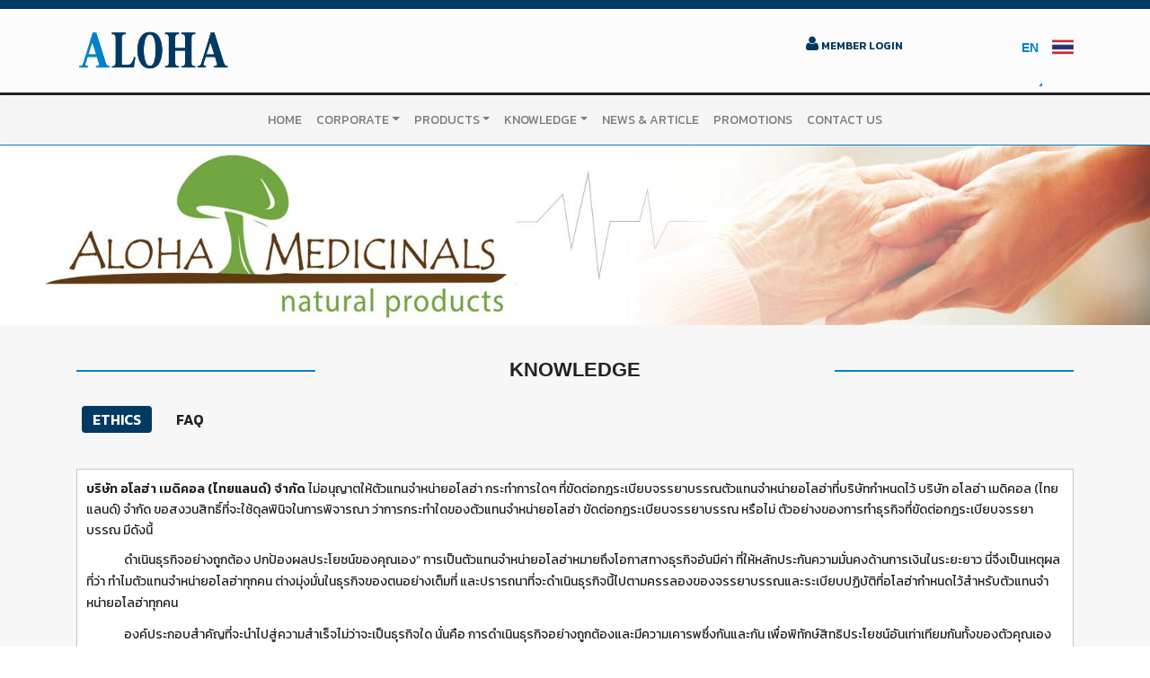

--- FILE ---
content_type: text/html; charset=UTF-8
request_url: https://alohathailand.com/ethics
body_size: 7772
content:
<!DOCTYPE html>
<html lang="en">

<head>
    <title>Aloha Medical (Thailand)</title>
    <meta name="viewport" content="width=device-width,initial-scale=1.0" />
    <meta http-equiv="content-type" content="text/html; charset=UTF-8" />
    <meta name="description" content="" />
    <meta name="keywords" content="" />
    <meta name="author" content="designclover" />
    <meta name="theme-color" content="#ffffff">
    <!-- <link href="//alohathailand.com/css/bootstrap.min.css" rel="stylesheet" type="text/css"> -->
    <link rel="stylesheet" href="https://cdn.jsdelivr.net/npm/bootstrap@4.1.3/dist/css/bootstrap.min.css" integrity="sha384-MCw98/SFnGE8fJT3GXwEOngsV7Zt27NXFoaoApmYm81iuXoPkFOJwJ8ERdknLPMO" crossorigin="anonymous">
    <link href="//alohathailand.com/css/font-awesome.min.css" rel="stylesheet" type="text/css">

    <link href="//alohathailand.com/css/jquery-ui.min.css" rel="stylesheet" type="text/css">
    <link href="//alohathailand.com/css/animate.css" rel="stylesheet" type="text/css">
    <link href="//alohathailand.com/css/css-plugin-collections.css?v=2601191531" rel="stylesheet" />
    <link rel="stylesheet" href="https://unpkg.com/aos@next/dist/aos.css" />
    <link href="//alohathailand.com/css/menuzord-skins/menuzord-boxed.css?v=2601191531" rel="stylesheet" />
    <link href="//alohathailand.com/css/style-main.css?v=2601191531" rel="stylesheet" type="text/css" media="all">
    <link href="//alohathailand.com/css/custom-bootstrap-margin-padding.css?v=2601191531" rel="stylesheet" type="text/css">
    <link href="//alohathailand.com/css/responsive.css?v=2601191531" rel="stylesheet" type="text/css">
    <link href="//alohathailand.com/css/style.css?v=2601191531" rel="stylesheet" type="text/css">
    <link href="//alohathailand.com/css/country.css?v=2601191531" rel="stylesheet" type="text/css">
    <link href="//alohathailand.com/css/colors/theme-skin-blue8.css?v=2601191531" rel="stylesheet" type="text/css">
    <!-- <script src="//alohathailand.com/js/jquery-2.2.4.min.js"></script> -->
    <script src="https://code.jquery.com/jquery-3.3.1.slim.min.js" integrity="sha384-q8i/X+965DzO0rT7abK41JStQIAqVgRVzpbzo5smXKp4YfRvH+8abtTE1Pi6jizo" crossorigin="anonymous"></script>
    <script src="https://cdn.jsdelivr.net/npm/popper.js@1.14.3/dist/umd/popper.min.js" integrity="sha384-ZMP7rVo3mIykV+2+9J3UJ46jBk0WLaUAdn689aCwoqbBJiSnjAK/l8WvCWPIPm49" crossorigin="anonymous"></script>
    <script src="https://cdn.jsdelivr.net/npm/bootstrap@4.1.3/dist/js/bootstrap.min.js" integrity="sha384-ChfqqxuZUCnJSK3+MXmPNIyE6ZbWh2IMqE241rYiqJxyMiZ6OW/JmZQ5stwEULTy" crossorigin="anonymous"></script>


    <!-- <script src="//alohathailand.com/js/jquery-ui.min.js"></script> -->
    <!-- <script src="//alohathailand.com/js/bootstrap.min.js"></script> -->
    <script src="//alohathailand.com/js/jquery-plugin-collection.js?v=2601191531"></script>
    <link href="https://fonts.googleapis.com/css2?family=Kanit:ital,wght@0,100;0,200;0,300;0,400;0,500;0,600;1,100;1,200;1,300;1,400;1,500;1,600&display=swap" rel="stylesheet">


    <script src="dist/slippry.min.js"></script>
    <link rel="stylesheet" href="demo.css">
    <link rel="stylesheet" href="dist/slippry.css">
    <link rel="apple-touch-icon" sizes="57x57" href="//alohathailand.com/apple-icon-57x57.png">
    <link rel="apple-touch-icon" sizes="60x60" href="//alohathailand.com/apple-icon-60x60.png">
    <link rel="apple-touch-icon" sizes="72x72" href="//alohathailand.com/apple-icon-72x72.png">
    <link rel="apple-touch-icon" sizes="76x76" href="//alohathailand.com/apple-icon-76x76.png">
    <link rel="apple-touch-icon" sizes="114x114" href="//alohathailand.com/apple-icon-114x114.png">
    <link rel="apple-touch-icon" sizes="120x120" href="//alohathailand.com/apple-icon-120x120.png">
    <link rel="apple-touch-icon" sizes="144x144" href="//alohathailand.com/apple-icon-144x144.png">
    <link rel="apple-touch-icon" sizes="152x152" href="//alohathailand.com/apple-icon-152x152.png">
    <link rel="apple-touch-icon" sizes="180x180" href="//alohathailand.com/apple-icon-180x180.png">
    <link rel="icon" type="image/png" sizes="192x192" href="//alohathailand.com/android-icon-192x192.png">
    <link rel="icon" type="image/png" sizes="32x32" href="//alohathailand.com/favicon-32x32.png">
    <link rel="icon" type="image/png" sizes="96x96" href="//alohathailand.com/favicon-96x96.png">
    <link rel="icon" type="image/png" sizes="16x16" href="//alohathailand.com/favicon-16x16.png">
    <link rel="manifest" href="manifest.json">
    <meta name="msapplication-TileColor" content="#ffffff">
    <meta name="msapplication-TileImage" content="ms-icon-144x144.png">
    <meta name="theme-color" content="#ffffff">
    <script type="text/javascript">
    var url = '//alohathailand.com/';
    </script>
</head>

<body class="has-side-panel side-panel-right fullwidth-page side-push-panel">
    <div class="body-overlay"></div>
    <!-- Header -->
    <header id="header" class="header">
        <div class="header-top bg-theme-colored sm-text-center">
            <div class="container">
                <div class="row">
                </div>
            </div>
        </div>
        <div class="header-middle p-0 bg-lightest xs-text-center">
            <div class="container pt-0 pb-0">
                <div class="row">
                    <div class="col-xs-12 col-sm-4 col-md-6 pull-left mb-20">
                        <div class="widget no-border m-0">
                            <a class="menuzord-brand pull-left flip xs-pull-center " href="//alohathailand.com/">
                                <img src="//alohathailand.com/images/logo_aloha.png" alt=""></a>
                        </div>
                    </div>
                    <div class="col-xs-12 col-sm-12 col-md-4 pull-right" id="link-mem-login">
                        <div class="widget no-border pull-right sm-pull-none sm-text-center m-0">
                            <a href="//alohathailand.com/member/login.html" target="_blank">

                                <h5 class="font-12 m-0"><i class="fa fa-user text-theme-colored font-18  sm-display-block"></i> MEMBER LOGIN</h5>

                            </a>
                        </div>
                    </div>
                    <div class="col-xs-6 col-sm-4 col-md-2 pull-right" id="country-lang">
                        <div class="no-border pull-right sm-text-center mt-30 m-0">
                            <div class="no-border m-0 pull-left">
                                <div class="uk-button-dropdown u-language-picker pull-left">
                                    <div class="u-language-picker__button ub-clickable blue2">
                                        En                                    </div>
                                    <div class="uk-dropdown uk-dropdown-bottom pull-left" aria-hidden="true" tabindex="" style="top: 60px; left: 20px; z-index: 20;">
                                        <ul class="uk-nav uk-nav-dropdown">
                                            <li>
                                                <a href="//alohathailand.com/ethics?lang=th" class="lang_sel_sel icl-th blue2">ไทย</a>
                                            </li>
                                            <li class="icl-en">
                                                <a rel="alternate" href="//alohathailand.com/ethics?lang=en">
                                                    <span class="icl_lang_sel_translated blue2">English</span>
                                                </a>
                                            </li>
                                        </ul>
                                    </div>
                                </div>
                                <div id="toggle-country-selector" class="ub-clickable pull-right ml-15">
                                    <span class="flags flag-TH"></span>
                                </div>

                            </div>

                        </div>
                    </div>
                </div>
            </div>
        </div>
    </header>
    <div class="header-nav">
        <nav class="navbar navbar-expand-lg navbar-light bg-light rounded">
            <button class="navbar-toggler" type="button" data-toggle="collapse" data-target="#navbarsExample10" aria-controls="navbarsExample10" aria-expanded="false" aria-label="Toggle navigation">
                <span class="navbar-toggler-icon"></span>
            </button>

            <div class="collapse navbar-collapse justify-content-md-center" id="navbarsExample10">
                <ul class="navbar-nav blue">
                    <li class="nav-item" >
                        <a class="nav-link" href="//alohathailand.com/">HOME</a>
                    </li>
                    <li class="nav-item dropdown" >
                        <a href="javascript:;" class="nav-link dropdown-toggle" id="menu-corporate" data-toggle="dropdown" aria-haspopup="true" aria-expanded="false">CORPORATE</a>
                        <div class="dropdown-menu" aria-labelledby="menu-corporate">
                            <a class="dropdown-item" href="//alohathailand.com/corporate">About us</a>
                            <a class="dropdown-item" href="//alohathailand.com/corporate?page=ceo">CEO message</a>
                            <a class="dropdown-item" href="//alohathailand.com/corporate?page=rdm">Chief Executive</a>
                            <a class="dropdown-item" href="//alohathailand.com/corporate?page=advisor">Advisor Chairman</a>
                            <a class="dropdown-item" href="//alohathailand.com/corporate?page=medicaladvisor">Medical Advisor</a>
                            <a class="dropdown-item" href="//alohathailand.com/corporate?page=announcement">Announcement</a>
                            <a class="dropdown-item" href="//alohathailand.com/corporate?page=a-care">A-Care</a>
                            <a class="dropdown-item" href="//alohathailand.com/corporate?page=certificate">CERTIFICATES</a>
                            <a class="dropdown-item" href="//alohathailand.com/corporate?page=manufacturingfacility">Manufacturing Facility</a>
                            <a class="dropdown-item" href="//alohathailand.com/corporate?page=productquality">Product Quality</a>
                            <a class="dropdown-item" href="//alohathailand.com/corporate?page=download">Download</a>
                        </div>
                    </li>
                    <li class="nav-item dropdown" >
                        <a href="javascript:;" class="nav-link dropdown-toggle" id="menu-products" data-toggle="dropdown" aria-haspopup="true" aria-expanded="false">PRODUCTS</a>
                        <div class="dropdown-menu" aria-labelledby="menu-products">
                            <a class="dropdown-item" href="//alohathailand.com/products?type=CORDYCEPS M">CORDYCEPS M</a><a class="dropdown-item" href="//alohathailand.com/products?type=CORDYCEPS W">CORDYCEPS W</a><a class="dropdown-item" href="//alohathailand.com/products?type=ENZYMES">ENZYMES</a><a class="dropdown-item" href="//alohathailand.com/products?type=EYE LUTEIN">EYE LUTEIN</a><a class="dropdown-item" href="//alohathailand.com/products?type=BRAIN GEVITY">BRAIN GEVITY</a><a class="dropdown-item" href="//alohathailand.com/products?type=LECITHIN PLUS">LECITHIN PLUS</a><a class="dropdown-item" href="//alohathailand.com/products?type=HEART GEVITY">HEART GEVITY</a><a class="dropdown-item" href="//alohathailand.com/products?type=LIVER GEVITY">LIVER GEVITY</a><a class="dropdown-item" href="//alohathailand.com/products?type=CALCIUM PLUS">CALCIUM PLUS</a><a class="dropdown-item" href="//alohathailand.com/products?type=MUSHROOM PLUS">MUSHROOM PLUS</a><a class="dropdown-item" href="//alohathailand.com/products?type=CARNITINE PLUS">CARNITINE PLUS</a><a class="dropdown-item" href="//alohathailand.com/products?type=COLLAGEN PLUS">COLLAGEN PLUS</a><a class="dropdown-item" href="//alohathailand.com/products?type=ROYAL JELLY">ROYAL JELLY</a><a class="dropdown-item" href="//alohathailand.com/products?type=ZINC PLUS">ZINC PLUS</a><a class="dropdown-item" href="//alohathailand.com/products?type=MULTI ACTIVE M">MULTI ACTIVE M</a><a class="dropdown-item" href="//alohathailand.com/products?type=MULTI VITAMIN W">MULTI VITAMIN W</a><a class="dropdown-item" href="//alohathailand.com/products?type=CONCEIVE WELL M">CONCEIVE WELL M</a><a class="dropdown-item" href="//alohathailand.com/products?type=CONCEIVE WELL W">CONCEIVE WELL W</a><a class="dropdown-item" href="//alohathailand.com/products?type=RED LIFE">RED LIFE</a><a class="dropdown-item" href="//alohathailand.com/products?type=PINK LIFE">PINK LIFE</a><a class="dropdown-item" href="//alohathailand.com/products?type=BLUE LIFE">BLUE LIFE</a><a class="dropdown-item" href="//alohathailand.com/products?type=DU CIEL DEW SERUM">DU CIEL DEW SERUM</a><a class="dropdown-item" href="//alohathailand.com/products?type=DU CIEL BODY LOTION">DU CIEL BODY LOTION</a><a class="dropdown-item" href="//alohathailand.com/products?type=DU CIEL SHOWER OIL">DU CIEL SHOWER OIL</a><a class="dropdown-item" href="//alohathailand.com/products?type=DU CIEL LIQUID SOAP">DU CIEL LIQUID SOAP</a><a class="dropdown-item" href="//alohathailand.com/products?type=PRODUCT ARTICLES">PRODUCT ARTICLES</a>                        </div>
                    </li>
                    <li class="nav-item dropdown" >
                        <a href="javascript:;" class="nav-link dropdown-toggle" id="menu-knowledge" data-toggle="dropdown" aria-haspopup="true" aria-expanded="false">KNOWLEDGE</a>
                        <div class="dropdown-menu" aria-labelledby="menu-knowledge">
                            <a class="dropdown-item" href="//alohathailand.com/ethics">ETHICS</a>
                            <a class="dropdown-item" href="//alohathailand.com/faq">FAQ</a>
                        </div>
                    </li>
                    <li class="nav-item" >
                        <a href="//alohathailand.com/news" class="nav-link" >NEWS & ARTICLE</a>
                    </li>
                    <li class="nav-item" >
                        <a href="//alohathailand.com/promotion" class="nav-link">PROMOTIONS</a>
                    </li>
                    <li class="nav-item" >
                        <a href="//alohathailand.com/contact" class="nav-link">CONTACT US</a>
                    </li>

                </ul>
            </div>
        </nav>
    </div>

    <div class="header-nav-wrapper">
        <div class="container">

            <nav id="menuzord" class="menuzord blue d-none">
                <ul class="menuzord-menu">
                    <li >
                        <a href="//alohathailand.com/">HOME</a>
                    </li>
                    <li >
                        <a href="//alohathailand.com/corporate">CORPORATE</a>
                        <ul class="dropdown">
                            <li><a href="//alohathailand.com/corporate">About us</a></li>
                            <li><a href="//alohathailand.com/corporate?page=ceo">CEO message</a></li>
                            <li><a href="//alohathailand.com/corporate?page=rdm">Chief Executive</a></li>
                            <li><a href="//alohathailand.com/corporate?page=advisor">Advisor Chairman</a></li>
                            <li><a href="//alohathailand.com/corporate?page=medicaladvisor">Medical Advisor</a></li>
                            <li><a href="//alohathailand.com/corporate?page=announcement">Announcement</a></li>
                            <li><a href="//alohathailand.com/corporate?page=a-care">A-Care</a></li>
                            <li><a href="//alohathailand.com/corporate?page=certificate">CERTIFICATES</a></li>
                            <li><a href="//alohathailand.com/corporate?page=manufacturingfacility">Manufacturing Facility</a></li>
                            <li><a href="//alohathailand.com/corporate?page=productquality">Product Quality</a></li>
                            <li><a href="//alohathailand.com/corporate?page=download">Download</a></li>
                        </ul>
                    </li>
                    
                    <li ><a href="javascript:;">KNOWLEDGE</a>
                        <ul class="dropdown">
                            <li><a href="//alohathailand.com/ethics">ETHICS</a></li>
                            <li><a href="//alohathailand.com/faq">FAQ</a></li>
                        </ul>
                    </li>
                    <li ><a href="//alohathailand.com/news">NEWS & ARTICLE</a></li>
                    <li ><a href="//alohathailand.com/promotion">PROMOTIONS</a></li>
                    <li ><a href="//alohathailand.com/contact">CONTACT US</a></li>
                </ul>
                <div class="visible-xs blue2 md-d-none" style="padding: 14px 0px; font-weight: bold;margin-left: 50px; position: absolute;">MENU</div>
            </nav>
        </div>
    </div>

    <div id="country-selector" class="u-country-selector uk-offcanvas uk-active" style="position: fixed;" aria-hidden="false">
        <div id="country-selector-inner" class="uk-offcanvas-bar uk-offcanvas-bar-show" mode="slide">
            <div class="container ub-inner-container">
                <div class="uk-panel ub-container-padding">
                    <article class="uk-article">
                        <h6 class="u-country-selector__header">เลือกประเทศ</h6>
                        <ul class="uk-list uk-grid">
                            <li class="uk-width-1-1 uk-width-large-1-4">
                                <span class="flags flag-TH"></span>
                                Thailand
                            </li>
                        </ul>
                        <hr class="uk-article-divider">
                        <ul class="uk-list uk-column-medium-1-4">
                            <li class="col-md-4">
                                <a href="#/dza">
                                    <span class="flags flag-DZ"></span>
                                    Algeria </a>
                            </li>
                            <li class="col-md-4">
                                <a href="#/aus">
                                    <span class="flags flag-AU"></span>
                                    Australia </a>
                            </li>
                            <li class="col-md-4">
                                <a href="#/aut">
                                    <span class="flags flag-AT"></span>
                                    Austria </a>
                            </li>
                            <li class="col-md-4">
                                <a href="#/bel">
                                    <span class="flags flag-BE"></span>
                                    Belgium </a>
                            </li>
                            <li class="col-md-4">
                                <a href="#/khm">
                                    <span class="flags flag-KH"></span>
                                    Cambodia </a>
                            </li>
                            <li class="col-md-4">
                                <a href="#/can">
                                    <span class="flags flag-CA"></span>
                                    Canada </a>
                            </li>
                            <li class="col-md-4">
                                <a href="#/col">
                                    <span class="flags flag-CO"></span>
                                    Colombia </a>
                            </li>
                            <li class="col-md-4">
                                <a href="#/dnk">
                                    <span class="flags flag-DK"></span>
                                    Denmark </a>
                            </li>
                            <li class="col-md-4">
                                <a href="#/dom">
                                    <span class="flags flag-DO"></span>
                                    Dominican Republic </a>
                            </li>
                            <li class="col-md-4">
                                <a href="#/fin">
                                    <span class="flags flag-FI"></span>
                                    Finland </a>
                            </li>
                            <li class="col-md-4">
                                <a href="#/fra">
                                    <span class="flags flag-FR"></span>
                                    France </a>
                            </li>
                            <li class="col-md-4">
                                <a href="#/deu">
                                    <span class="flags flag-DE"></span>
                                    Germany </a>
                            </li>
                            <li class="col-md-4">
                                <a href="#/hkg">
                                    <span class="flags flag-HK"></span>
                                    Hong Kong </a>
                            </li>
                            <li class="col-md-4">
                                <a href="#/hun">
                                    <span class="flags flag-HU"></span>
                                    Hungary </a>
                            </li>
                            <li class="col-md-4">
                                <a href="#/ind">
                                    <span class="flags flag-IN"></span>
                                    India </a>
                            </li>
                            <li class="col-md-4">
                                <a href="#/idn">
                                    <span class="flags flag-ID"></span>
                                    Indonesia </a>
                            </li>
                            <li class="col-md-4">
                                <a href="#/irl">
                                    <span class="flags flag-IE"></span>
                                    Ireland </a>
                            </li>
                            <li class="col-md-4">
                                <a href="#/ita">
                                    <span class="flags flag-IT"></span>
                                    Italy </a>
                            </li>
                            <li class="col-md-4">
                                <a href="#/jam">
                                    <span class="flags flag-JM"></span>
                                    Jamaica </a>
                            </li>
                            <li class="col-md-4">
                                <a href="#/jpn">
                                    <span class="flags flag-JP"></span>
                                    Japan </a>
                            </li>
                            <li class="col-md-4">
                                <a href="http://jpexpress.unicity.com">
                                    <span class="flags flag-JP"></span>
                                    Japan NFR </a>
                            </li>
                            <li class="col-md-4">
                                <a href="#/jor">
                                    <span class="flags flag-JO"></span>
                                    Jordan </a>
                            </li>
                            <li class="col-md-4">
                                <a href="#/korea">
                                    <span class="flags flag-KR"></span>
                                    Korea </a>
                            </li>
                            <li class="col-md-4">
                                <a href="#/kwt">
                                    <span class="flags flag-KW"></span>
                                    Kuwait </a>
                            </li>
                            <li class="col-md-4">
                                <a href="#/lao">
                                    <span class="flags flag-LA"></span>
                                    Laos </a>
                            </li>
                            <li class="col-md-4">
                                <a href="#/lbn">
                                    <span class="flags flag-LB"></span>
                                    Lebanon </a>
                            </li>
                            <li class="col-md-4">
                                <a href="#/mys">
                                    <span class="flags flag-MY"></span>
                                    Malaysia </a>
                            </li>
                            <li class="col-md-4">
                                <a href="#/mex">
                                    <span class="flags flag-MX"></span>
                                    Mexico </a>
                            </li>
                            <li class="col-md-4">
                                <a href="#/mng">
                                    <span class="flags flag-MN"></span>
                                    Mongolia </a>
                            </li>
                            <li class="col-md-4">
                                <a href="#/mar">
                                    <span class="flags flag-MA"></span>
                                    Morocco </a>
                            </li>
                            <li class="col-md-4">
                                <a href="#/mmr">
                                    <span class="flags flag-MM"></span>
                                    Myanmar </a>
                            </li>
                            <li class="col-md-4">
                                <a href="#/nld">
                                    <span class="flags flag-NL"></span>
                                    Netherlands </a>
                            </li>
                            <li class="col-md-4">
                                <a href="#/nzl">
                                    <span class="flags flag-NZ"></span>
                                    New Zealand </a>
                            </li>
                            <li class="col-md-4">
                                <a href="#/nor">
                                    <span class="flags flag-NO"></span>
                                    Norway </a>
                            </li>
                            <li class="col-md-4">
                                <a href="#/omn">
                                    <span class="flags flag-OM"></span>
                                    Oman </a>
                            </li>
                            <li class="col-md-4">
                                <a href="#/phl">
                                    <span class="flags flag-PH"></span>
                                    Philippines </a>
                            </li>
                            <li class="col-md-4">
                                <a href="#/pol">
                                    <span class="flags flag-PL"></span>
                                    Poland </a>
                            </li>
                            <li class="col-md-4">
                                <a href="#/puertorico">
                                    <span class="flags flag-PR"></span>
                                    Puerto Rico </a>
                            </li>
                            <li class="col-md-4">
                                <a href="#/sgp">
                                    <span class="flags flag-SG"></span>
                                    Singapore </a>
                            </li>
                            <li class="col-md-4">
                                <a href="#/esp">
                                    <span class="flags flag-ES"></span>
                                    Spain </a>
                            </li>
                            <li class="col-md-4">
                                <a href="#/swe">
                                    <span class="flags flag-SE"></span>
                                    Sweden </a>
                            </li>
                            <li class="col-md-4">
                                <a href="#/che">
                                    <span class="flags flag-CH"></span>
                                    Switzerland </a>
                            </li>
                            <li class="col-md-4">
                                <a href="#/twn">
                                    <span class="flags flag-TW"></span>
                                    Taiwan </a>
                            </li>
                            <li class="col-md-4">
                                <a href="#/tha">
                                    <span class="flags flag-TH"></span>
                                    Thailand </a>
                            </li>
                            <li class="col-md-4">
                                <a href="#/uae">
                                    <span class="flags flag-AE"></span>
                                    UAE </a>
                            </li>
                            <li class="col-md-4">
                                <a href="#/ukr">
                                    <span class="flags flag-UA"></span>
                                    Ukraine </a>
                            </li>
                            <li class="col-md-4">
                                <a href="#/gbr">
                                    <span class="flags flag-GB"></span>
                                    United Kingdom </a>
                            </li>
                            <li class="col-md-4">
                                <a href="#/usa">
                                    <span class="flags flag-US"></span>
                                    United States </a>
                            </li>
                            <li class="col-md-4">
                                <a href="#/vnm">
                                    <span class="flags flag-VN"></span>
                                    Vietnam </a>
                            </li>
                        </ul>
                    </article>
                </div>
            </div>
        </div>
    </div><link rel="stylesheet" type="text/css" href="css/corporate.css?v=2601191531">
<link rel="stylesheet" type="text/css" href="css/knowledge.css?v=2601191531">
<div class="main-content ">
  <section>
    <div class="bannercorporates">
    </div>
  </section>
  <section class="bg-gray">
   <div class="container pt-30 ">
    <h2 class="page-title "><span>KNOWLEDGE</span></h2>
    <nav id="nav-product" class="menu-news-container">
      <ul id="menu-product" class="w-section-menu">
        <li class="menu-item current-menu-item">
          <a href="//alohathailand.com/ethics">ethics</a>
        </li>
        <li class="menu-item ">
          <a href="//alohathailand.com/faq">faq</a>
        </li>
      </ul>
    </nav>       
  </div>
</section>

<section class="bg-gray ">
  <div class="container">
    <div id="ethics" class="page-content bg-white border1 single-item">
      <div class="detail-body" style="padding: 10px;">
        <strong>บริษัท อโลฮ่า เมดิคอล (ไทยแลนด์) จำกัด</strong> ไม่อนุญาตให้ตัวแทนจำหน่ายอโลฮ่า กระทำการใดๆ ที่ขัดต่อกฎระเบียบจรรยาบรรณตัวแทนจำหน่ายอโลฮ่าที่บริษัทกำหนดไว้ บริษัท อโลฮ่า เมดิคอล (ไทยแลนด์) จำกัด ขอสงวนสิทธิ์ที่จะใช้ดุลพินิจในการพิจารณา ว่าการกระทำใดของตัวแทนจำหน่ายอโลฮ่า ขัดต่อกฏระเบียบจรรยาบรรณ หรือไม่ ตัวอย่างของการทำธุรกิจที่ขัดต่อกฎระเบียบจรรยาบรรณ มีดังนี้</p>
        <p>ดำเนินธุรกิจอย่างถูกต้อง ปกป้องผลประโยชน์ของคุณเอง” การเป็นตัวแทนจำหน่ายอโลฮ่าหมายถึงโอกาสทางธุรกิจอันมีค่า ที่ให้หลักประกันความมั่นคงด้านการเงินในระยะยาว นี่จึงเป็นเหตุผลที่ว่า ทำไมตัวแทนจำหน่ายอโลฮ่าทุกคน ต่างมุ่งมั่นในธุรกิจของตนอย่างเต็มที่ และปรารถนาที่จะดำเนินธุรกิจนี้ไปตามครรลองของจรรยาบรรณและระเบียบปฏิบัติที่อโลฮ่ากำหนดไว้สำหรับตัวแทนจำหน่ายอโลฮ่าทุกคน</p>
        <p>องค์ประกอบสำคัญที่จะนำไปสู่ความสำเร็จไม่ว่าจะเป็นธุรกิจใด นั่นคือ การดำเนินธุรกิจอย่างถูกต้องและมีความเคารพซึ่งกันและกัน เพื่อพิทักษ์สิทธิประโยชน์อันเท่าเทียมกันทั้งของตัวคุณเองและตัวแทนจำหน่ายอโลฮ่าทุกคน</p>
        <h2>1.พึงยึดมั่นในกฎระเบียบตลอดเวลา</h2>
        <p>กฎระเบียบ กล่าวไว้ว่า “จงปฏิบัติต่อผู้อื่นดังเช่นที่คุณปรารถนาให้ผู้อื่นปฏิบัติต่อคุณ” สิ่งนี้ถือเป็นความรับผิดชอบของตัวแทนจำหน่ายอโลฮ่าทุกคนที่จะต้องยึดมั่นในจรรยาบรรณและระเบียบปฏิบัติอย่างเคร่งครัด ทั้งในด้านการกระทำและจิตใจ การฝ่าฝืนระเบียบปฏิบัติจะเป็นผลให้เกิดการลงโทษถูกเพิกถอนสถานภาพการเป็นตัวแทนจำหน่ายอโลฮ่าของคุณและเสียประโยชน์อันพึงได้รับทั้งปวง</p>    
        <h2>2.ห้ามละเมิดสิทธิเรื่องเครื่องหมายการค้าของอโลฮ่า</h2>
        <p>ตัวแทนจำหน่ายอโลฮ่า ต้องได้รับอนุญาตจากอโลฮ่าก่อนการใช้ชื่อทางการค้า หรือเครื่องหมายการค้าของอโลฮ่าการปกป้องชื่อทางการค้าและเครื่องหมายการค้าของอโลฮ่าเป็นเรื่องสำคัญมาก หากฝ่าผืนถือว่ากระทำความผิดละเมิด เครื่องหมายการค้าตามพระราชบัญญัติเครื่องหมายการค้า พ.ศ.2534 และกระทำละเมิดลิขสิทธิ์ หรือทรัพย์สินทางปัญญาของอโลฮ่า อีกโสดหนึ่งด้วย ซึ่งบริษัท ยืนยันว่าจะดำเนินคดีแพ่ง และคดีอาญาแก่ผู้กระทำละเมิดทุกกรณี</p>
      
        <h2>3.ระเบียบ การคืนสินค้าและบริการตัวแทนจำหน่ายอโลฮ่า</h2>
        <p>สินค้าที่ตัวแทนจำหน่ายอโลฮ่า ยังมิได้จำหน่ายออกไป และอยู่ในสภาพที่สมบูรณ์&nbsp;โดยสภาพสินค้า อันแท้จริง บริษัทฯ จะรับคืนสินค้าและบริการ ภายในกำหนด 30 วัน&nbsp;นับตั้งแต่วันที่ตัวแทนจำหน่ายสั่งซื้อสินค้าและบริการ โดย บริษัทฯ&nbsp;จะคืนเงินให้แก่ตัวแทนจำหน่ายอโลฮ่า ในราคาทุนที่ซื้อสินค้าไปหลังหักค่าดำเนินการสูงสุดไม่เกินร้อยละ 10 เปอร์เซ็นต์ ของราคาซื้อ หมายเหตุ:&nbsp;ขั้นตอนการคืนสินค้าและบริการนั้น ให้เป็นไปตามกฎระเบียบภายในของบริษัทฯ</p>
      </div>
    </div>
  </div>
</section>
</div>

<!-- Footer -->

  <footer id="site-footer">
    <div class="f-info">
      <div class="f-address">
        <a href="#"><img src="images/logo_aloha.png" height="45"></a>
                  <address>538/17 Ladprao Road,
Chandrakasem, Chatuchak, Bangkok 10900, Thailand
</address>
        <div class="contact-list">
          <div class="c-row">
            <div class="c-lbl">Line ID :</div>
            <div class="c-val"><a href="https://line.me/ti/p/~@aloha" target="_blank">@Aloha</a></div>
          </div>
          <div class="c-row">
            <div class="c-lbl">Email:</div>
            <div class="c-val"><a href="/cdn-cgi/l/email-protection#375c565b5b564e5659565a5e43455045584247775f58435a565e5b1954585a"><span class="__cf_email__" data-cfemail="4328222f2f223a222d222e2a373124312c3633032b2c372e222a2f6d202c2e">[email&#160;protected]</span></a></div>
          </div>
        </div>
      </div>
      <div class="f-sitemap">
        <h2 class="f-title">Site Map</h2>
        <nav id="menu-footer" class="menu-footer-site-map-container"><ul id="menu-footer-site-map" class="w-menu"><li id="menu-item-55" class="menu-item menu-item-type-post_type menu-item-object-page current-menu-item page_item page-item-12 current_page_item menu-item-55"><a href="#">Home</a></li>
        <!-- <li id="menu-item-200" class="menu-item menu-item-type-taxonomy menu-item-object-opportunity-category menu-item-200">
          <a href="#">Opportunities</a>
        </li> -->
        <li id="menu-item-56" class="menu-item menu-item-type-post_type menu-item-object-page menu-item-56"><a href="#">Corporate</a></li>
        <li id="menu-item-59" class="menu-item menu-item-type-taxonomy menu-item-object-category menu-item-59"><a href="#">News &amp; Article</a></li>
        <li id="menu-item-201" class="menu-item menu-item-type-post_type menu-item-object-page menu-item-201"><a href="#">Products</a></li>
        <li id="menu-item-202" class="menu-item menu-item-type-taxonomy menu-item-object-promotion-category menu-item-202"><a href="#">Promotions</a></li>
        <li id="menu-item-57" class="menu-item menu-item-type-post_type menu-item-object-page menu-item-57"><a href="#">Knowledge</a></li>
        <li id="menu-item-58" class="menu-item menu-item-type-post_type menu-item-object-page menu-item-58"><a href="#">Contact us</a></li>
        </ul></nav>     
      </div>
      <div class="f-newsletter">
        <h2 class="f-title">Newsletter Signup</h2>
        <p class="teaser">Sign up for our newsletter<br>and get the latest news.</p>
       
        <div class="newsletter newsletter-subscription">
          <form method="post" action="#" onsubmit="return newsletter_check(this)" class="form-panel">
            <div class="field-row">
              <input class="newsletter-email field text" type="email" name="ne" size="30" placeholder="Email" required="">
            </div>
            <div class="field-row">
              <button class="newsletter-submit button" type="submit">
                <span class="font-12">Subscribe</span>
              </button>
            </div>
          </form>
        </div>
      </div>
    </div>
    <div class="f-blue">
      <div class="inner">
        <div class="copyright">
          <span>© 2019 Aloha Medical Thailand Co., Ltd. v.131019</span>
        </div>
        <div class="social-links">
              <div class="s-item line">LINE: <a href="#" target="_blank" style="color:#fff;">@Aloha</a></div>
    
              <a href="#" target="_blank" class="s-item facebook">Facebook</a>
    
              <a href="#" target="_blank" class="s-item twitter">Twitter</a>
    
              <a href="#" target="_blank" class="s-item instagram">Instagram</a>
    
              <a href="#" target="_blank" class="s-item gplus">Google+</a>
    
              <a href="#" target="_blank" class="s-item pinterest">Pinterest</a>
            </div>
      </div>
      	
    </div>
  </footer>
  <a class="scrollToTop bg-blue" href="#"><i class="fa fa-angle-up"></i></a>	
  <!-- <script src="js/masonry.pkgd.min.js"></script> -->
  <script data-cfasync="false" src="/cdn-cgi/scripts/5c5dd728/cloudflare-static/email-decode.min.js"></script><script src="js/aos.js"></script>
  <script>
    AOS.init();
    $('.grid').masonry({
      // options
      itemSelector: '.grid-item',
      
    });

  $(document).ready(function(){
      $("#toggle-country-selector").click(function(){
        $("#country-selector").slideToggle("fast");
        
        if(!$.isEmptyObject($.find('body.fixed-panel'))){
          $("body").removeClass("fixed-panel");
        }else{
          $("body").addClass("fixed-panel");
        }
        
      });

      $(".u-language-picker__button").click(function(){
        $(".uk-dropdown-bottom").slideToggle("fast");
        
      });
      
  });

  </script>
  
  
<script src="js/custom.js"></script>

<script defer src="https://static.cloudflareinsights.com/beacon.min.js/vcd15cbe7772f49c399c6a5babf22c1241717689176015" integrity="sha512-ZpsOmlRQV6y907TI0dKBHq9Md29nnaEIPlkf84rnaERnq6zvWvPUqr2ft8M1aS28oN72PdrCzSjY4U6VaAw1EQ==" data-cf-beacon='{"version":"2024.11.0","token":"f0d2b1a127004b9aad0a8964c31a1140","r":1,"server_timing":{"name":{"cfCacheStatus":true,"cfEdge":true,"cfExtPri":true,"cfL4":true,"cfOrigin":true,"cfSpeedBrain":true},"location_startswith":null}}' crossorigin="anonymous"></script>
</body>
</html>

--- FILE ---
content_type: text/css
request_url: https://alohathailand.com/css/css-plugin-collections.css?v=2601191531
body_size: 39632
content:
/*
@Author: ThemeMascot
@URL: http://ThemeMascot.com
Necessary CSS Collection
*/
/**
 * Table of Contents:
 *  
 *  Owl carousel
 *  FlexSlider
 *  isotope
 *  Magnific Popup
 *  lightbox
 *  Nivo Lightbox
 *  ytplayer
 *  Hover.css
 *  Menuzord-Responsive-Megamenu
 *  modernizr
 *  Maximage slider
 *  BxSlider
 *  FullCalendar
 *  bootstrap code coloring
 *  code highlight
 *  prettyPhoto
 *  Clock1 - The Final Countdown
 *  Clock2 - flipclock
 *  Datepicker for Bootstrap
 *  jquery-timepicker
 *  bootstrap-datetimejs
 *  
 *  
 *  
 * ===============================================
*/
/*
 *  Owl carousel
 * -----------------------------------------------
*/
/* *  Owl Carousel - Animate Plugin*/
.owl-carousel .animated {
    -webkit-animation-duration: 1000ms;
    animation-duration: 1000ms;
    -webkit-animation-fill-mode: both;
    animation-fill-mode: both;
}
.owl-carousel .owl-animated-in {
    z-index: 0;
}
.owl-carousel .owl-animated-out {
    z-index: 1;
}
.owl-carousel .fadeOut {
    -webkit-animation-name: fadeOut;
    animation-name: fadeOut;
}
@-webkit-keyframes fadeOut {
    0% {
        opacity: 1;
    }
    100% {
        opacity: 0;
    }
}
@keyframes fadeOut {
    0% {
        opacity: 1;
    }
    100% {
        opacity: 0;
    }
}
/* *    Owl Carousel - Auto Height Plugin*/
.owl-height {
    -webkit-transition: height 500ms ease-in-out;
    -moz-transition: height 500ms ease-in-out;
    -ms-transition: height 500ms ease-in-out;
    -o-transition: height 500ms ease-in-out;
    transition: height 500ms ease-in-out;
}
/* *  Core Owl Carousel CSS File*/
.owl-carousel {
    display: none;
    width: 100%;
    -webkit-tap-highlight-color: transparent;
    /* position relative and z-index fix webkit rendering fonts issue */
    position: relative;
    z-index: 1;
}
.owl-carousel .owl-stage {
    position: relative;
    -ms-touch-action: pan-Y;
}
.owl-carousel .owl-stage:after {
    content: ".";
    display: block;
    clear: both;
    visibility: hidden;
    line-height: 0;
    height: 0;
}
.owl-carousel .owl-stage-outer {
    position: relative;
    overflow: hidden;
    /* fix for flashing background */
    -webkit-transform: translate3d(0px, 0px, 0px);
}
.owl-carousel .owl-controls .owl-nav .owl-prev,
.owl-carousel .owl-controls .owl-nav .owl-next,
.owl-carousel .owl-controls .owl-dot {
    cursor: pointer;
    cursor: hand;
    -webkit-user-select: none;
    -khtml-user-select: none;
    -moz-user-select: none;
    -ms-user-select: none;
    user-select: none;
}
.owl-carousel.owl-loaded {
    display: block;
}
.owl-carousel.owl-loading {
    opacity: 0;
    display: block;
}
.owl-carousel.owl-hidden {
    opacity: 0;
}
.owl-carousel .owl-refresh .owl-item {
    display: none;
}
.owl-carousel .owl-item {
    position: relative;
    min-height: 1px;
    float: left;
    -webkit-backface-visibility: hidden;
    -webkit-tap-highlight-color: transparent;
    -webkit-touch-callout: none;
    -webkit-user-select: none;
    -moz-user-select: none;
    -ms-user-select: none;
    user-select: none;
}
.owl-carousel .owl-item img {
    display: inline-block;
    -webkit-transform-style: preserve-3d;
}
.owl-carousel.owl-text-select-on .owl-item {
    -webkit-user-select: auto;
    -moz-user-select: auto;
    -ms-user-select: auto;
    user-select: auto;
}
.owl-carousel .owl-grab {
    cursor: move;
    cursor: -webkit-grab;
    cursor: -o-grab;
    cursor: -ms-grab;
    cursor: grab;
}
.owl-carousel.owl-rtl {
    direction: rtl;
}
.owl-carousel.owl-rtl .owl-item {
    float: right;
}
/* No Js */
.no-js .owl-carousel {
    display: block;
}
/* *    Owl Carousel - Lazy Load Plugin*/
.owl-carousel .owl-item .owl-lazy {
    opacity: 0;
    -webkit-transition: opacity 400ms ease;
    -moz-transition: opacity 400ms ease;
    -ms-transition: opacity 400ms ease;
    -o-transition: opacity 400ms ease;
    transition: opacity 400ms ease;
}
.owl-carousel .owl-item img {
    transform-style: preserve-3d;
}
/* *    Owl Carousel - Video Plugin*/
.owl-carousel .owl-video-wrapper {
    position: relative;
    height: 100%;
    background: #000;
}
.owl-carousel .owl-video-play-icon {
    position: absolute;
    height: 80px;
    width: 80px;
    left: 50%;
    top: 50%;
    margin-left: -40px;
    margin-top: -40px;
    background: url("owl.video.play.png") no-repeat;
    cursor: pointer;
    z-index: 1;
    -webkit-backface-visibility: hidden;
    -webkit-transition: scale 100ms ease;
    -moz-transition: scale 100ms ease;
    -ms-transition: scale 100ms ease;
    -o-transition: scale 100ms ease;
    transition: scale 100ms ease;
}
.owl-carousel .owl-video-play-icon:hover {
    -webkit-transition: scale(1.3, 1.3);
    -moz-transition: scale(1.3, 1.3);
    -ms-transition: scale(1.3, 1.3);
    -o-transition: scale(1.3, 1.3);
    transition: scale(1.3, 1.3);
}
.owl-carousel .owl-video-playing .owl-video-tn,
.owl-carousel .owl-video-playing .owl-video-play-icon {
    display: none;
}
.owl-carousel .owl-video-tn {
    opacity: 0;
    height: 100%;
    background-position: center center;
    background-repeat: no-repeat;
    -webkit-background-size: contain;
    -moz-background-size: contain;
    -o-background-size: contain;
    background-size: contain;
    -webkit-transition: opacity 400ms ease;
    -moz-transition: opacity 400ms ease;
    -ms-transition: opacity 400ms ease;
    -o-transition: opacity 400ms ease;
    transition: opacity 400ms ease;
}
.owl-carousel .owl-video-frame {
    position: relative;
    z-index: 1;
}
/*
 *  FlexSlider
 * -----------------------------------------------
*/
/** jQuery FlexSlider v2.6.0* http://www.woothemes.com/flexslider/** Copyright 2012 WooThemes* Free to use under the GPLv2 and later license.* http://www.gnu.org/licenses/gpl-2.0.html** Contributing author: Tyler Smith (@mbmufffin)**/
/* ====================================================================================================================* FONT-FACE* ====================================================================================================================*/
@font-face {
    font-family: 'flexslider-icon';
    src: url('../fonts/flexslider-icon.eot');
    src: url('../fonts/flexslider-icon.eot?#iefix') format('embedded-opentype'), url('../fonts/flexslider-icon.woff') format('woff'), url('../fonts/flexslider-icon.ttf') format('truetype'), url('../fonts/flexslider-icon.svg#flexslider-icon') format('svg');
    font-weight: normal;
    font-style: normal;
}
/* ====================================================================================================================* RESETS* ====================================================================================================================*/
.flex-container a:hover,
.flex-slider a:hover {
    outline: none;
}
.slides,
.slides > li,
.flex-control-nav,
.flex-direction-nav {
    margin: 0;
    padding: 0;
    list-style: none;
}
.flex-pauseplay span {
    text-transform: capitalize;
}
/* ====================================================================================================================* BASE STYLES* ====================================================================================================================*/
.flexslider {
    margin: 0;
    padding: 0;
}
.flexslider .slides > li {
    display: none;
    -webkit-backface-visibility: hidden;
}
.flexslider .slides img {
    width: 100%;
    display: block;
}
.flexslider .slides:after {
    content: "\0020";
    display: block;
    clear: both;
    visibility: hidden;
    line-height: 0;
    height: 0;
}
html[xmlns] .flexslider .slides {
    display: block;
}
* html .flexslider .slides {
    height: 1%;
}
.no-js .flexslider .slides > li:first-child {
    display: block;
}
/* ====================================================================================================================* DEFAULT THEME* ====================================================================================================================*/
.flexslider {
    margin: 0px;
    background: #ffffff;
    border: 4px solid #ffffff;
    position: relative;
    zoom: 1;
    -webkit-border-radius: 4px;
    -moz-border-radius: 4px;
    border-radius: 4px;
    -webkit-box-shadow: '' 0 1px 4px rgba(0, 0, 0, 0.2);
    -moz-box-shadow: '' 0 1px 4px rgba(0, 0, 0, 0.2);
    -o-box-shadow: '' 0 1px 4px rgba(0, 0, 0, 0.2);
    box-shadow: '' 0 1px 4px rgba(0, 0, 0, 0.2);
}
.flexslider .slides {
    zoom: 1;
}
.flexslider .slides img {
    height: auto;
    -moz-user-select: none;
}
.flex-viewport {
    max-height: 2000px;
    -webkit-transition: all 1s ease;
    -moz-transition: all 1s ease;
    -ms-transition: all 1s ease;
    -o-transition: all 1s ease;
    transition: all 1s ease;
}
.loading .flex-viewport {
    max-height: 300px;
}
.carousel li {
    margin-right: 5px;
}
.flex-direction-nav {
    *height: 0;
}
.flex-direction-nav a {
    text-decoration: none;
    display: block;
    width: 25px;
    height: 32px;
    margin-top: -20px;
    padding: 0px 5px;
    position: absolute;
    top: 50%;
    z-index: 10;
    overflow: hidden;
    opacity: 0;
    cursor: pointer;
    background-color: rgba(68, 68, 68, 0.4);
    
    text-shadow: 1px 1px 0 rgba(255, 255, 255, 0.3);
    -webkit-transition: all 0.3s ease-in-out;
    -moz-transition: all 0.3s ease-in-out;
    -ms-transition: all 0.3s ease-in-out;
    -o-transition: all 0.3s ease-in-out;
    transition: all 0.3s ease-in-out;
}
.flex-direction-nav a:before {
    font-family: "FontAwesome";
    font-size: 30px;
    display: inline-block;
    content: '\f104';
    /* content: '\f001'; */
    color: #fff;
    margin-top: -10px;
    text-shadow: 1px 1px 0 rgba(255, 255, 255, 0.3);
}
.flex-direction-nav a.flex-next:before {
    content: '\f105';
    /* content: '\f002'; */
}
.flex-direction-nav .flex-prev {
    left: -50px;
}
.flex-direction-nav .flex-next {
    right: -50px;
    text-align: right;
}
.flexslider:hover .flex-direction-nav .flex-prev {
    opacity: 0.7;
    /* left: 10px; */
}
.flexslider:hover .flex-direction-nav .flex-prev:hover {
    opacity: 1;
}
.flexslider:hover .flex-direction-nav .flex-next {
    opacity: 0.7;
    /* right: 10px; */
}
.flexslider:hover .flex-direction-nav .flex-next:hover {
    opacity: 1;
}
.flex-direction-nav .flex-disabled {
    opacity: 0!important;
    filter: alpha(opacity=0);
    cursor: default;
    z-index: -1;
}
.flex-pauseplay a {
    display: block;
    width: 20px;
    height: 20px;
    position: absolute;
    bottom: 5px;
    left: 10px;
    opacity: 0.8;
    z-index: 10;
    overflow: hidden;
    cursor: pointer;
    color: #000;
}
.flex-pauseplay a:before {
    font-family: "flexslider-icon";
    font-size: 20px;
    display: inline-block;
    content: '\f004';
}
.flex-pauseplay a:hover {
    opacity: 1;
}
.flex-pauseplay a.flex-play:before {
    content: '\f003';
}
.flex-control-nav {
    width: 100%;
    position: absolute;
    bottom: -40px;
    text-align: center;
}
.flex-control-nav li {
    margin: 0 6px;
    display: inline-block;
    zoom: 1;
    *display: inline;
}
.flex-control-paging li a {
    width: 11px;
    height: 11px;
    display: block;
    background: #666;
    background: rgba(0, 0, 0, 0.5);
    cursor: pointer;
    text-indent: -9999px;
    -webkit-box-shadow: inset 0 0 3px rgba(0, 0, 0, 0.3);
    -moz-box-shadow: inset 0 0 3px rgba(0, 0, 0, 0.3);
    -o-box-shadow: inset 0 0 3px rgba(0, 0, 0, 0.3);
    box-shadow: inset 0 0 3px rgba(0, 0, 0, 0.3);
    -webkit-border-radius: 20px;
    -moz-border-radius: 20px;
    border-radius: 20px;
}
.flex-control-paging li a:hover {
    background: #333;
    background: rgba(0, 0, 0, 0.7);
}
.flex-control-paging li a.flex-active {
    background: #000;
    background: rgba(0, 0, 0, 0.9);
    cursor: default;
}
.flex-control-thumbs {
    margin: 5px 0 0;
    position: static;
    overflow: hidden;
}
.flex-control-thumbs li {
    width: 25%;
    float: left;
    margin: 0;
}
.flex-control-thumbs img {
    width: 100%;
    height: auto;
    display: block;
    opacity: .7;
    cursor: pointer;
    -moz-user-select: none;
    -webkit-transition: all 1s ease;
    -moz-transition: all 1s ease;
    -ms-transition: all 1s ease;
    -o-transition: all 1s ease;
    transition: all 1s ease;
}
.flex-control-thumbs img:hover {
    opacity: 1;
}
.flex-control-thumbs .flex-active {
    opacity: 1;
    cursor: default;
}
/* ====================================================================================================================* RESPONSIVE* ====================================================================================================================*/
@media screen and (max-width: 860px) {
    .flex-direction-nav .flex-prev {
        opacity: 1;
        left: -5px;
    }
    .flex-direction-nav .flex-next {
        opacity: 1;
        right: -5px;
    }
}
/*
 *  isotope
 * -----------------------------------------------
*/
.isotope,
.isotope .isotope-item {
    -webkit-transition-duration: .8s;
    -moz-transition-duration: .8s;
    -o-transition-duration: .8s;
    transition-duration: .8s
}
.isotope {
    -webkit-transition-property: height, width;
    -moz-transition-property: height, width;
    -o-transition-property: height, width;
    transition-property: height, width
}
.isotope .isotope-item {
    -webkit-transition-property: -webkit-transform, opacity;
    -moz-transition-property: -moz-transform, opacity;
    -o-transition-property: top, left, opacity;
    transition-property: transform, opacity
}
.isotope .isotope-item.no-transition,
.isotope.no-transition,
.isotope.no-transition .isotope-item {
    -webkit-transition-duration: 0s;
    -moz-transition-duration: 0s;
    -o-transition-duration: 0s;
    transition-duration: 0s
}
.isotope.infinite-scrolling {
    -webkit-transition: none;
    -moz-transition: none;
    -o-transition: none;
    transition: none
}
.isotope-item {
    z-index: 2
}
.isotope-hidden.isotope-item {
    pointer-events: none;
    z-index: 1
}
/*
 *  Magnific Popup
 * -----------------------------------------------
*/
/* Magnific Popup CSS */
.mfp-bg {
    top: 0;
    left: 0;
    width: 100%;
    height: 100%;
    z-index: 1042;
    overflow: hidden;
    position: fixed;
    background: #0b0b0b;
    opacity: 0.8;
    filter: alpha(opacity=80);
}
.mfp-wrap {
    top: 0;
    left: 0;
    width: 100%;
    height: 100%;
    z-index: 1043;
    position: fixed;
    outline: none !important;
    -webkit-backface-visibility: hidden;
}
.mfp-container {
    text-align: center;
    position: absolute;
    width: 100%;
    height: 100%;
    left: 0;
    top: 0;
    padding: 0 8px;
    -webkit-box-sizing: border-box;
    -moz-box-sizing: border-box;
    box-sizing: border-box;
}
.mfp-container:before {
    content: '';
    display: inline-block;
    height: 100%;
    vertical-align: middle;
}
.mfp-align-top .mfp-container:before {
    display: none;
}
.mfp-content {
    position: relative;
    display: inline-block;
    vertical-align: middle;
    margin: 0 auto;
    text-align: left;
    z-index: 1045;
}
.mfp-inline-holder .mfp-content,
.mfp-ajax-holder .mfp-content {
    width: 100%;
    cursor: auto;
}
.mfp-ajax-cur {
    cursor: progress;
}
.mfp-zoom-out-cur,
.mfp-zoom-out-cur .mfp-image-holder .mfp-close {
    cursor: -moz-zoom-out;
    cursor: -webkit-zoom-out;
    cursor: zoom-out;
}
.mfp-zoom {
    cursor: pointer;
    cursor: -webkit-zoom-in;
    cursor: -moz-zoom-in;
    cursor: zoom-in;
}
.mfp-auto-cursor .mfp-content {
    cursor: auto;
}
.mfp-close,
.mfp-arrow,
.mfp-preloader,
.mfp-counter {
    -webkit-user-select: none;
    -moz-user-select: none;
    user-select: none;
}
.mfp-loading.mfp-figure {
    display: none;
}
.mfp-hide {
    display: none !important;
}
.mfp-preloader {
    color: #CCC;
    position: absolute;
    top: 50%;
    width: auto;
    text-align: center;
    margin-top: -0.8em;
    left: 8px;
    right: 8px;
    z-index: 1044;
}
.mfp-preloader a {
    color: #CCC;
}
.mfp-preloader a:hover {
    color: #FFF;
}
.mfp-s-ready .mfp-preloader {
    display: none;
}
.mfp-s-error .mfp-content {
    display: none;
}
button.mfp-close,
button.mfp-arrow {
    overflow: visible;
    cursor: pointer;
    background: transparent;
    border: 0;
    -webkit-appearance: none;
    display: block;
    outline: none;
    padding: 0;
    z-index: 1046;
    -webkit-box-shadow: none;
    box-shadow: none;
}
button::-moz-focus-inner {
    padding: 0;
    border: 0;
}
.mfp-close {
    width: 44px;
    height: 44px;
    line-height: 44px;
    position: absolute;
    right: 0;
    top: 0;
    text-decoration: none;
    text-align: center;
    opacity: 0.65;
    filter: alpha(opacity=65);
    padding: 0 0 18px 10px;
    color: #FFF;
    font-style: normal;
    font-size: 28px;
    font-family: Arial, Baskerville, monospace;
}
.mfp-close:hover,
.mfp-close:focus {
    opacity: 1;
    filter: alpha(opacity=100);
}
.mfp-close:active {
    top: 1px;
}
.mfp-close-btn-in .mfp-close {
    color: #333;
}
.mfp-image-holder .mfp-close,
.mfp-iframe-holder .mfp-close {
    color: #FFF;
    right: -6px;
    text-align: right;
    padding-right: 6px;
    width: 100%;
}
.mfp-counter {
    position: absolute;
    top: 0;
    right: 0;
    color: #CCC;
    font-size: 12px;
    line-height: 18px;
    white-space: nowrap;
}
.mfp-arrow {
    position: absolute;
    opacity: 0.65;
    filter: alpha(opacity=65);
    margin: 0;
    top: 50%;
    margin-top: -55px;
    padding: 0;
    width: 90px;
    height: 110px;
    -webkit-tap-highlight-color: transparent;
}
.mfp-arrow:active {
    margin-top: -54px;
}
.mfp-arrow:hover,
.mfp-arrow:focus {
    opacity: 1;
    filter: alpha(opacity=100);
}
.mfp-arrow:before,
.mfp-arrow:after,
.mfp-arrow .mfp-b,
.mfp-arrow .mfp-a {
    content: '';
    display: block;
    width: 0;
    height: 0;
    position: absolute;
    left: 0;
    top: 0;
    margin-top: 35px;
    margin-left: 35px;
    border: medium inset transparent;
}
.mfp-arrow:after,
.mfp-arrow .mfp-a {
    border-top-width: 13px;
    border-bottom-width: 13px;
    top: 8px;
}
.mfp-arrow:before,
.mfp-arrow .mfp-b {
    border-top-width: 21px;
    border-bottom-width: 21px;
    opacity: 0.7;
}
.mfp-arrow-left {
    left: 0;
}
.mfp-arrow-left:after,
.mfp-arrow-left .mfp-a {
    border-right: 17px solid #FFF;
    margin-left: 31px;
}
.mfp-arrow-left:before,
.mfp-arrow-left .mfp-b {
    margin-left: 25px;
    border-right: 27px solid #3F3F3F;
}
.mfp-arrow-right {
    right: 0;
}
.mfp-arrow-right:after,
.mfp-arrow-right .mfp-a {
    border-left: 17px solid #FFF;
    margin-left: 39px;
}
.mfp-arrow-right:before,
.mfp-arrow-right .mfp-b {
    border-left: 27px solid #3F3F3F;
}
.mfp-iframe-holder {
    padding-top: 40px;
    padding-bottom: 40px;
}
.mfp-iframe-holder .mfp-content {
    line-height: 0;
    width: 100%;
    max-width: 900px;
}
.mfp-iframe-holder .mfp-close {
    top: -40px;
}
.mfp-iframe-scaler {
    width: 100%;
    height: 0;
    overflow: hidden;
    padding-top: 56.25%;
}
.mfp-iframe-scaler iframe {
    position: absolute;
    display: block;
    top: 0;
    left: 0;
    width: 100%;
    height: 100%;
    box-shadow: 0 0 8px rgba(0, 0, 0, 0.6);
    background: #000;
}
/* Main image in popup */
img.mfp-img {
    width: auto;
    max-width: 100%;
    height: auto;
    display: block;
    line-height: 0;
    -webkit-box-sizing: border-box;
    -moz-box-sizing: border-box;
    box-sizing: border-box;
    padding: 40px 0 40px;
    margin: 0 auto;
}
/* The shadow behind the image */
.mfp-figure {
    line-height: 0;
}
.mfp-figure:after {
    content: '';
    position: absolute;
    left: 0;
    top: 40px;
    bottom: 40px;
    display: block;
    right: 0;
    width: auto;
    height: auto;
    z-index: -1;
    box-shadow: 0 0 8px rgba(0, 0, 0, 0.6);
    background: #444;
}
.mfp-figure small {
    color: #BDBDBD;
    display: block;
    font-size: 12px;
    line-height: 14px;
}
.mfp-figure figure {
    margin: 0;
}
.mfp-bottom-bar {
    margin-top: -36px;
    position: absolute;
    top: 100%;
    left: 0;
    width: 100%;
    cursor: auto;
}
.mfp-title {
    text-align: left;
    line-height: 18px;
    color: #F3F3F3;
    word-wrap: break-word;
    padding-right: 36px;
}
.mfp-image-holder .mfp-content {
    max-width: 100%;
}
.mfp-gallery .mfp-image-holder .mfp-figure {
    cursor: pointer;
}
@media screen and (max-width: 800px) and (orientation: landscape),
screen and (max-height: 300px) {
    /*** Remove all paddings around the image on small screen*/
    .mfp-img-mobile .mfp-image-holder {
        padding-left: 0;
        padding-right: 0;
    }
    .mfp-img-mobile img.mfp-img {
        padding: 0;
    }
    .mfp-img-mobile .mfp-figure:after {
        top: 0;
        bottom: 0;
    }
    .mfp-img-mobile .mfp-figure small {
        display: inline;
        margin-left: 5px;
    }
    .mfp-img-mobile .mfp-bottom-bar {
        background: rgba(0, 0, 0, 0.6);
        bottom: 0;
        margin: 0;
        top: auto;
        padding: 3px 5px;
        position: fixed;
        -webkit-box-sizing: border-box;
        -moz-box-sizing: border-box;
        box-sizing: border-box;
    }
    .mfp-img-mobile .mfp-bottom-bar:empty {
        padding: 0;
    }
    .mfp-img-mobile .mfp-counter {
        right: 5px;
        top: 3px;
    }
    .mfp-img-mobile .mfp-close {
        top: 0;
        right: 0;
        width: 35px;
        height: 35px;
        line-height: 35px;
        background: rgba(0, 0, 0, 0.6);
        position: fixed;
        text-align: center;
        padding: 0;
    }
}
@media all and (max-width: 900px) {
    .mfp-arrow {
        -webkit-transform: scale(0.75);
        transform: scale(0.75);
    }
    .mfp-arrow-left {
        -webkit-transform-origin: 0;
        transform-origin: 0;
    }
    .mfp-arrow-right {
        -webkit-transform-origin: 100%;
        transform-origin: 100%;
    }
    .mfp-container {
        padding-left: 6px;
        padding-right: 6px;
    }
}
.mfp-ie7 .mfp-img {
    padding: 0;
}
.mfp-ie7 .mfp-bottom-bar {
    width: 600px;
    left: 50%;
    margin-left: -300px;
    margin-top: 5px;
    padding-bottom: 5px;
}
.mfp-ie7 .mfp-container {
    padding: 0;
}
.mfp-ie7 .mfp-content {
    padding-top: 44px;
}
.mfp-ie7 .mfp-close {
    top: 0;
    right: 0;
    padding-top: 0;
}
/*
 *  lightbox
 * -----------------------------------------------
*/
/* Preload images */
body:after {
    content: url(lightbox/close.png) url(lightbox/loading.gif) url(lightbox/prev.png) url(lightbox/next.png);
    display: none;
}
.lightboxOverlay {
    position: absolute;
    top: 0;
    left: 0;
    z-index: 9999;
    background-color: black;
    filter: progid: DXImageTransform.Microsoft.Alpha(Opacity=80);
    opacity: 0.8;
    display: none;
}
.lightbox {
    position: absolute;
    left: 0;
    width: 100%;
    z-index: 10000;
    text-align: center;
    line-height: 0;
    font-weight: normal;
}
.lightbox .lb-image {
    display: block;
    height: auto;
    max-width: inherit;
    -webkit-border-radius: 3px;
    -moz-border-radius: 3px;
    -ms-border-radius: 3px;
    -o-border-radius: 3px;
    border-radius: 3px;
}
.lightbox a img {
    border: none;
}
.lb-outerContainer {
    position: relative;
    background-color: white;
    *zoom: 1;
    width: 250px;
    height: 250px;
    margin: 0 auto;
    -webkit-border-radius: 4px;
    -moz-border-radius: 4px;
    -ms-border-radius: 4px;
    -o-border-radius: 4px;
    border-radius: 4px;
}
.lb-outerContainer:after {
    content: "";
    display: table;
    clear: both;
}
.lb-container {
    padding: 4px;
}
.lb-loader {
    position: absolute;
    top: 43%;
    left: 0;
    height: 25%;
    width: 100%;
    text-align: center;
    line-height: 0;
}
.lb-cancel {
    display: block;
    width: 32px;
    height: 32px;
    margin: 0 auto;
    background: url(lightbox/loading.gif) no-repeat;
}
.lb-nav {
    position: absolute;
    top: 0;
    left: 0;
    height: 100%;
    width: 100%;
    z-index: 10;
}
.lb-container > .nav {
    left: 0;
}
.lb-nav a {
    outline: none;
    background-image: url('[data-uri]');
}
.lb-prev,
.lb-next {
    height: 100%;
    cursor: pointer;
    display: block;
}
.lb-nav a.lb-prev {
    width: 34%;
    left: 0;
    float: left;
    background: url(lightbox/prev.png) left 48% no-repeat;
    filter: progid: DXImageTransform.Microsoft.Alpha(Opacity=0);
    opacity: 0;
    -webkit-transition: opacity 0.6s;
    -moz-transition: opacity 0.6s;
    -o-transition: opacity 0.6s;
    transition: opacity 0.6s;
}
.lb-nav a.lb-prev:hover {
    filter: progid: DXImageTransform.Microsoft.Alpha(Opacity=100);
    opacity: 1;
}
.lb-nav a.lb-next {
    width: 64%;
    right: 0;
    float: right;
    background: url(lightbox/next.png) right 48% no-repeat;
    filter: progid: DXImageTransform.Microsoft.Alpha(Opacity=0);
    opacity: 0;
    -webkit-transition: opacity 0.6s;
    -moz-transition: opacity 0.6s;
    -o-transition: opacity 0.6s;
    transition: opacity 0.6s;
}
.lb-nav a.lb-next:hover {
    filter: progid: DXImageTransform.Microsoft.Alpha(Opacity=100);
    opacity: 1;
}
.lb-dataContainer {
    margin: 0 auto;
    padding-top: 5px;
    *zoom: 1;
    width: 100%;
    -moz-border-radius-bottomleft: 4px;
    -webkit-border-bottom-left-radius: 4px;
    border-bottom-left-radius: 4px;
    -moz-border-radius-bottomright: 4px;
    -webkit-border-bottom-right-radius: 4px;
    border-bottom-right-radius: 4px;
}
.lb-dataContainer:after {
    content: "";
    display: table;
    clear: both;
}
.lb-data {
    padding: 0 4px;
    color: #ccc;
}
.lb-data .lb-details {
    width: 85%;
    float: left;
    text-align: left;
    line-height: 1.1em;
}
.lb-data .lb-caption {
    font-size: 13px;
    font-weight: bold;
    line-height: 1em;
}
.lb-data .lb-number {
    display: block;
    clear: left;
    padding-bottom: 1em;
    font-size: 12px;
    color: #999999;
}
.lb-data .lb-close {
    display: block;
    float: right;
    width: 30px;
    height: 30px;
    background: url(lightbox/close.png) top right no-repeat;
    text-align: right;
    outline: none;
    filter: progid: DXImageTransform.Microsoft.Alpha(Opacity=70);
    opacity: 0.7;
    -webkit-transition: opacity 0.2s;
    -moz-transition: opacity 0.2s;
    -o-transition: opacity 0.2s;
    transition: opacity 0.2s;
}
.lb-data .lb-close:hover {
    cursor: pointer;
    filter: progid: DXImageTransform.Microsoft.Alpha(Opacity=100);
    opacity: 1;
}
/*
 *  Nivo Lightbox
 * -----------------------------------------------
*/
/** Nivo Lightbox v1.2.0* http://dev7studios.com/nivo-lightbox** Copyright 2013, Dev7studios* Free to use and abuse under the MIT license.* http://www.opensource.org/licenses/mit-license.php*/
.nivo-lightbox-overlay {
    position: fixed;
    top: 0;
    left: 0;
    z-index: 99998;
    width: 100%;
    height: 100%;
    overflow: hidden;
    visibility: hidden;
    opacity: 0;
    -webkit-box-sizing: border-box;
    -moz-box-sizing: border-box;
    box-sizing: border-box;
}
.nivo-lightbox-overlay.nivo-lightbox-open {
    visibility: visible;
    opacity: 1;
}
.nivo-lightbox-wrap {
    position: absolute;
    top: 10%;
    bottom: 10%;
    left: 10%;
    right: 10%;
}
.nivo-lightbox-content {
    width: 100%;
    height: 100%;
}
.nivo-lightbox-title-wrap {
    position: absolute;
    bottom: 0;
    left: 0;
    width: 100%;
    z-index: 99999;
    text-align: center;
}
.nivo-lightbox-nav {
    display: none;
}
.nivo-lightbox-prev {
    position: absolute;
    top: 50%;
    left: 0;
}
.nivo-lightbox-next {
    position: absolute;
    top: 50%;
    right: 0;
}
.nivo-lightbox-close {
    position: absolute;
    top: 3%;
    right: 2%;
}
.nivo-lightbox-image {
    text-align: center;
}
.nivo-lightbox-image img {
    max-width: 100%;
    max-height: 100%;
    width: auto;
    height: auto;
    vertical-align: middle;
}
.nivo-lightbox-content iframe {
    width: 100%;
    height: 100%;
}
.nivo-lightbox-inline,
.nivo-lightbox-ajax {
    max-height: 100%;
    overflow: auto;
    -webkit-box-sizing: border-box;
    -moz-box-sizing: border-box;
    box-sizing: border-box;
    /* https://bugzilla.mozilla.org/show_bug.cgi?id=308801 */
}
.nivo-lightbox-error {
    display: table;
    text-align: center;
    width: 100%;
    height: 100%;
    color: #fff;
    text-shadow: 0 1px 1px #000;
}
.nivo-lightbox-error p {
    display: table-cell;
    vertical-align: middle;
}
/* Effects**********************************************/
.nivo-lightbox-notouch .nivo-lightbox-effect-fade,
.nivo-lightbox-notouch .nivo-lightbox-effect-fadeScale,
.nivo-lightbox-notouch .nivo-lightbox-effect-slideLeft,
.nivo-lightbox-notouch .nivo-lightbox-effect-slideRight,
.nivo-lightbox-notouch .nivo-lightbox-effect-slideUp,
.nivo-lightbox-notouch .nivo-lightbox-effect-slideDown,
.nivo-lightbox-notouch .nivo-lightbox-effect-fall {
    -webkit-transition: all 0.2s ease-in-out;
    -moz-transition: all 0.2s ease-in-out;
    -ms-transition: all 0.2s ease-in-out;
    -o-transition: all 0.2s ease-in-out;
    transition: all 0.2s ease-in-out;
}
/* fadeScale */
.nivo-lightbox-effect-fadeScale .nivo-lightbox-wrap {
    -webkit-transition: all 0.3s;
    -moz-transition: all 0.3s;
    -ms-transition: all 0.3s;
    -o-transition: all 0.3s;
    transition: all 0.3s;
    -webkit-transform: scale(0.7);
    -moz-transform: scale(0.7);
    -ms-transform: scale(0.7);
    transform: scale(0.7);
}
.nivo-lightbox-effect-fadeScale.nivo-lightbox-open .nivo-lightbox-wrap {
    -webkit-transform: scale(1);
    -moz-transform: scale(1);
    -ms-transform: scale(1);
    transform: scale(1);
}
/* slideLeft / slideRight / slideUp / slideDown */
.nivo-lightbox-effect-slideLeft .nivo-lightbox-wrap,
.nivo-lightbox-effect-slideRight .nivo-lightbox-wrap,
.nivo-lightbox-effect-slideUp .nivo-lightbox-wrap,
.nivo-lightbox-effect-slideDown .nivo-lightbox-wrap {
    -webkit-transition: all 0.3s cubic-bezier(0.25, 0.5, 0.5, 0.9);
    -moz-transition: all 0.3s cubic-bezier(0.25, 0.5, 0.5, 0.9);
    -ms-transition: all 0.3s cubic-bezier(0.25, 0.5, 0.5, 0.9);
    -o-transition: all 0.3s cubic-bezier(0.25, 0.5, 0.5, 0.9);
    transition: all 0.3s cubic-bezier(0.25, 0.5, 0.5, 0.9);
}
.nivo-lightbox-effect-slideLeft .nivo-lightbox-wrap {
    -webkit-transform: translateX(-10%);
    -moz-transform: translateX(-10%);
    -ms-transform: translateX(-10%);
    transform: translateX(-10%);
}
.nivo-lightbox-effect-slideRight .nivo-lightbox-wrap {
    -webkit-transform: translateX(10%);
    -moz-transform: translateX(10%);
    -ms-transform: translateX(10%);
    transform: translateX(10%);
}
.nivo-lightbox-effect-slideLeft.nivo-lightbox-open .nivo-lightbox-wrap,
.nivo-lightbox-effect-slideRight.nivo-lightbox-open .nivo-lightbox-wrap {
    -webkit-transform: translateX(0);
    -moz-transform: translateX(0);
    -ms-transform: translateX(0);
    transform: translateX(0);
}
.nivo-lightbox-effect-slideDown .nivo-lightbox-wrap {
    -webkit-transform: translateY(-10%);
    -moz-transform: translateY(-10%);
    -ms-transform: translateY(-10%);
    transform: translateY(-10%);
}
.nivo-lightbox-effect-slideUp .nivo-lightbox-wrap {
    -webkit-transform: translateY(10%);
    -moz-transform: translateY(10%);
    -ms-transform: translateY(10%);
    transform: translateY(10%);
}
.nivo-lightbox-effect-slideUp.nivo-lightbox-open .nivo-lightbox-wrap,
.nivo-lightbox-effect-slideDown.nivo-lightbox-open .nivo-lightbox-wrap {
    -webkit-transform: translateY(0);
    -moz-transform: translateY(0);
    -ms-transform: translateY(0);
    transform: translateY(0);
}
/* fall */
.nivo-lightbox-body-effect-fall .nivo-lightbox-effect-fall {
    -webkit-perspective: 1000px;
    -moz-perspective: 1000px;
    perspective: 1000px;
}
.nivo-lightbox-effect-fall .nivo-lightbox-wrap {
    -webkit-transition: all 0.3s ease-out;
    -moz-transition: all 0.3s ease-out;
    -ms-transition: all 0.3s ease-out;
    -o-transition: all 0.3s ease-out;
    transition: all 0.3s ease-out;
    -webkit-transform: translateZ(300px);
    -moz-transform: translateZ(300px);
    -ms-transform: translateZ(300px);
    transform: translateZ(300px);
}
.nivo-lightbox-effect-fall.nivo-lightbox-open .nivo-lightbox-wrap {
    -webkit-transform: translateZ(0);
    -moz-transform: translateZ(0);
    -ms-transform: translateZ(0);
    transform: translateZ(0);
}
/** Nivo Lightbox Default Theme v1.0* http://dev7studios.com/nivo-lightbox** Copyright 2013, Dev7studios* Free to use and abuse under the MIT license.* http://www.opensource.org/licenses/mit-license.php*/
.nivo-lightbox-theme-default.nivo-lightbox-overlay {
    background: #666;
    background: rgba(0, 0, 0, 0.6);
}
.nivo-lightbox-theme-default .nivo-lightbox-content.nivo-lightbox-loading {
    background: url(nivolightbox-themes/default/loading.gif) no-repeat 50% 50%;
}
.nivo-lightbox-theme-default .nivo-lightbox-nav {
    top: 10%;
    width: 8%;
    height: 80%;
    text-indent: -9999px;
    background-repeat: no-repeat;
    background-position: 50% 50%;
    opacity: 0.5;
}
.nivo-lightbox-theme-default .nivo-lightbox-nav:hover {
    opacity: 1;
    background-color: rgba(0, 0, 0, 0.5);
}
.nivo-lightbox-theme-default .nivo-lightbox-prev {
    background-image: url(nivolightbox-themes/default/prev.png);
    border-radius: 0 3px 3px 0;
}
.nivo-lightbox-theme-default .nivo-lightbox-next {
    background-image: url(nivolightbox-themes/default/next.png);
    border-radius: 3px 0 0 3px;
}
.nivo-lightbox-theme-default .nivo-lightbox-close {
    display: block;
    background: url(nivolightbox-themes/default/close.png) no-repeat 5px 5px;
    width: 40px;
    height: 45px;
    text-indent: -9999px;
    padding: 5px;
    opacity: 0.5;
}
.nivo-lightbox-theme-default .nivo-lightbox-close:hover {
    opacity: 1;
}
.nivo-lightbox-theme-default .nivo-lightbox-title-wrap {
    bottom: -7%;
}
.nivo-lightbox-theme-default .nivo-lightbox-title {
    font: 14px/20px 'Helvetica Neue', Helvetica, Arial, sans-serif;
    font-style: normal;
    font-weight: normal;
    background: #000;
    color: #fff;
    padding: 7px 15px;
    border-radius: 30px;
}
.nivo-lightbox-theme-default .nivo-lightbox-image img {
    background: #fff;
    -webkit-box-shadow: 0px 1px 1px rgba(0, 0, 0, 0.4);
    -moz-box-shadow: 0px 1px 1px rgba(0, 0, 0, 0.4);
    box-shadow: 0px 1px 1px rgba(0, 0, 0, 0.4);
}
.nivo-lightbox-theme-default .nivo-lightbox-ajax,
.nivo-lightbox-theme-default .nivo-lightbox-inline {
    background: #fff;
    padding: 40px;
    -webkit-box-shadow: 0px 1px 1px rgba(0, 0, 0, 0.4);
    -moz-box-shadow: 0px 1px 1px rgba(0, 0, 0, 0.4);
    box-shadow: 0px 1px 1px rgba(0, 0, 0, 0.4);
}
@media (-webkit-min-device-pixel-ratio: 1.3),
(-o-min-device-pixel-ratio: 2.6/2),
(min--moz-device-pixel-ratio: 1.3),
(min-device-pixel-ratio: 1.3),
(min-resolution: 1.3dppx) {
    .nivo-lightbox-theme-default .nivo-lightbox-content.nivo-lightbox-loading {
        background-image: url(nivolightbox-themes/default/loading@2x.gif);
        background-size: 32px 32px;
    }
    .nivo-lightbox-theme-default .nivo-lightbox-prev {
        background-image: url(nivolightbox-themes/default/prev@2x.png);
        background-size: 48px 48px;
    }
    .nivo-lightbox-theme-default .nivo-lightbox-next {
        background-image: url(nivolightbox-themes/default/next@2x.png);
        background-size: 48px 48px;
    }
    .nivo-lightbox-theme-default .nivo-lightbox-close {
        background-image: url(nivolightbox-themes/default/close@2x.png);
        background-size: 16px 16px;
    }
}
/*
 *  ytplayer
 * -----------------------------------------------
*/
/*____________________________________________________________________________________________________________________________________________________ 
jquery.mb.components                     __                __ 
file: mb.YTPlayer.css                    __ 
last modified: 19/08/14 19.57            __                __ 
Open Lab s.r.l., Florence - Italy        __                __ 
email: matteo@open-lab.com               __ 
site: http://pupunzi.com                 __       
http://open-lab.com                __ 
blog: http://pupunzi.open-lab.com        __ 
Q&A:  http://jquery.pupunzi.com          __                __ 
Licences: MIT, GPL                       __    
http://www.opensource.org/licenses/mit-license.php              __    
http://www.gnu.org/licenses/gpl.html  __                __ 
Copyright (c) 2001-2014. Matteo Bicocchi (Pupunzi);                ____________________________________________________________________
________________________________________________________________________________*/
@charset"UTF-8";
/* Generated by Font Squirrel (http://www.fontsquirrel.com) on May 30, 2013 */
@font-face {
    font-family: 'ytpregular';
    src: url('ytplayer/ytp-regular.eot');
}
@font-face {
    font-family: 'ytpregular';
    src: url([data-uri]) format('woff'), url('ytplayer/ytp-regular.ttf') format('truetype');
    font-weight: normal;
    font-style: normal;
}
.mb_YTPlayer :focus {
    outline: 0;
}
.mb_YTPlayer {
    display: block;
    transform: translateZ(0);
    transform-style: preserve-3d;
    perspective: 1000;
    backface-visibility: hidden;
    transform: translate3d(0, 0, 0);
    animation-timing-function: linear;
    box-sizing: border-box;
}
.mb_YTPlayer.fullscreen {
    display: block!important;
    position: fixed!important;
    width: 100%!important;
    height: 100%!important;
    top: 0!important;
    left: 0!important;
    margin: 0!important;
    border: none !important;
}
.mb_YTPlayer.fullscreen .mbYTP_wrapper {
    opacity: 1 !important;
}
.mbYTP_wrapper iframe {
    max-width: 4000px !important;
}
.inline_YTPlayer {
    margin-bottom: 20px;
    vertical-align: top;
    position: relative;
    left: 0;
    overflow: hidden;
    border-radius: 4px;
    -moz-box-shadow: 0 0 5px rgba(0, 0, 0, .7);
    -webkit-box-shadow: 0 0 5px rgba(0, 0, 0, .7);
    box-shadow: 0 0 5px rgba(0, 0, 0, .7);
    background: rgba(0, 0, 0, .5);
}
.inline_YTPlayer img {
    border: none!important;
    -moz-transform: none!important;
    -webkit-transform: none!important;
    -o-transform: none!important;
    transform: none!important;
    margin: 0!important;
    padding: 0!important
}
/*CONTROL BAR*/
.mb_YTPBar .ytpicon {
    font-size: 20px;
    font-family: 'ytpregular';
}
.mb_YTPBar .mb_YTPUrl.ytpicon {
    font-size: 30px;
}
.mb_YTPBar {
    transition: opacity 1s;
    -moz-transition: opacity 1s;
    -webkit-transition: opacity 1s;
    -o-transition: opacity 1s;
    display: block;
    width: 100%;
    height: 10px;
    padding: 5px;
    background: #333;
    position: fixed;
    bottom: 0;
    left: 0;
    -moz-box-sizing: padding-box;
    -webkit-box-sizing: border-box;
    text-align: left;
    z-index: 1000;
    font: 14px/16px sans-serif;
    color: white;
    opacity: .1;
}
.mb_YTPBar.visible,
.mb_YTPBar:hover {
    opacity: 1;
}
.mb_YTPBar .buttonBar {
    transition: all 1s;
    -moz-transition: all 1s;
    -webkit-transition: all 1s;
    -o-transition: all 1s;
    background: transparent;
    font: 12px/14px Calibri;
    position: absolute;
    top: -30px;
    left: 0;
    padding: 5px;
    width: 100%;
    -moz-box-sizing: border-box;
    -webkit-box-sizing: border-box;
    -o-box-sizing: border-box;
    box-sizing: border-box;
}
.mb_YTPBar:hover .buttonBar {
    background: rgba(0, 0, 0, 0.4);
}
.mb_YTPBar span {
    display: inline-block;
    font: 16px/20px Calibri, sans-serif;
    position: relative;
    width: 30px;
    height: 25px;
    vertical-align: middle;
}
.mb_YTPBar span.mb_YTPTime {
    width: 130px;
}
.mb_YTPBar span.mb_YTPUrl,
.mb_YTPBar span.mb_OnlyYT {
    position: absolute;
    width: auto;
    display: block;
    top: 6px;
    right: 10px;
    cursor: pointer;
}
.mb_YTPBar span.mb_YTPUrl img {
    width: 60px;
}
.mb_YTPBar span.mb_OnlyYT {
    left: 185px;
    right: auto;
}
.mb_YTPBar span.mb_OnlyYT img {
    width: 25px;
}
.mb_YTPBar span.mb_YTPUrl a {
    color: white;
}
.mb_YTPPlaypause,
.mb_YTPlayer .mb_YTPPlaypause img {
    cursor: pointer;
}
.mb_YTPMuteUnmute {
    cursor: pointer;
}
/*PROGRESS BAR*/
.mb_YTPProgress {
    height: 10px;
    width: 100%;
    background: #111;
    bottom: 0;
    left: 0;
}
.mb_YTPLoaded {
    height: 10px;
    width: 0;
    background: #444;
    left: 0;
}
.mb_YTPseekbar {
    height: 10px;
    width: 0;
    background: #fff;
    bottom: 0;
    left: 0;
    box-shadow: rgba(82, 82, 82, 0.47) 1px 1px 3px;
}
.YTPOverlay {
    backface-visibility: hidden;
    -webkit-backface-visibility: hidden;
    -webkit-transform-style: "flat";
    box-sizing: border-box;
}
/*RASTER OVERLAY*/
.YTPOverlay.raster {
    background: url("ytplayer/raster.png");
}
.YTPOverlay.raster.retina {
    background: url("ytplayer/raster@2x.png");
}
.YTPOverlay.raster-dot {
    background: url("ytplayer/raster_dot.png");
}
.YTPOverlay.raster-dot.retina {
    background: url("ytplayer/raster_dot@2x.png");
}
/*
 *  Hover.css
 * -----------------------------------------------
*/
/*!
 * Hover.css (http://ianlunn.github.io/Hover/)
 * Version: 2.0.1
 * Author: Ian Lunn @IanLunn
 * Author URL: http://ianlunn.co.uk/
 * Github: https://github.com/IanLunn/Hover
 * Made available under a MIT License:
 * http://www.opensource.org/licenses/mit-license.php
 * Hover.css Copyright Ian Lunn 2014. Generated with Sass.
 */
.hvr-grow {
    display: inline-block;
    vertical-align: middle;
    -webkit-transform: translateZ(0);
    transform: translateZ(0);
    box-shadow: 0 0 1px rgba(0, 0, 0, 0);
    -webkit-backface-visibility: hidden;
    backface-visibility: hidden;
    -moz-osx-font-smoothing: grayscale;
    -webkit-transition-duration: .3s;
    transition-duration: .3s;
    -webkit-transition-property: transform;
    transition-property: transform
}
.hvr-grow:active,
.hvr-grow:focus,
.hvr-grow:hover {
    -webkit-transform: scale(1.1);
    transform: scale(1.1)
}
.hvr-shrink {
    display: inline-block;
    vertical-align: middle;
    -webkit-transform: translateZ(0);
    transform: translateZ(0);
    box-shadow: 0 0 1px rgba(0, 0, 0, 0);
    -webkit-backface-visibility: hidden;
    backface-visibility: hidden;
    -moz-osx-font-smoothing: grayscale;
    -webkit-transition-duration: .3s;
    transition-duration: .3s;
    -webkit-transition-property: transform;
    transition-property: transform
}
.hvr-shrink:active,
.hvr-shrink:focus,
.hvr-shrink:hover {
    -webkit-transform: scale(0.9);
    transform: scale(0.9)
}
@-webkit-keyframes hvr-pulse {
    25% {
        -webkit-transform: scale(1.1);
        transform: scale(1.1)
    }
    75% {
        -webkit-transform: scale(0.9);
        transform: scale(0.9)
    }
}
@keyframes hvr-pulse {
    25% {
        -webkit-transform: scale(1.1);
        transform: scale(1.1)
    }
    75% {
        -webkit-transform: scale(0.9);
        transform: scale(0.9)
    }
}
.hvr-pulse {
    display: inline-block;
    vertical-align: middle;
    -webkit-transform: translateZ(0);
    transform: translateZ(0);
    box-shadow: 0 0 1px rgba(0, 0, 0, 0);
    -webkit-backface-visibility: hidden;
    backface-visibility: hidden;
    -moz-osx-font-smoothing: grayscale
}
.hvr-pulse:active,
.hvr-pulse:focus,
.hvr-pulse:hover {
    -webkit-animation-name: hvr-pulse;
    animation-name: hvr-pulse;
    -webkit-animation-duration: 1s;
    animation-duration: 1s;
    -webkit-animation-timing-function: linear;
    animation-timing-function: linear;
    -webkit-animation-iteration-count: infinite;
    animation-iteration-count: infinite
}
@-webkit-keyframes hvr-pulse-grow {
    to {
        -webkit-transform: scale(1.1);
        transform: scale(1.1)
    }
}
@keyframes hvr-pulse-grow {
    to {
        -webkit-transform: scale(1.1);
        transform: scale(1.1)
    }
}
.hvr-pulse-grow {
    display: inline-block;
    vertical-align: middle;
    -webkit-transform: translateZ(0);
    transform: translateZ(0);
    box-shadow: 0 0 1px rgba(0, 0, 0, 0);
    -webkit-backface-visibility: hidden;
    backface-visibility: hidden;
    -moz-osx-font-smoothing: grayscale
}
.hvr-pulse-grow:active,
.hvr-pulse-grow:focus,
.hvr-pulse-grow:hover {
    -webkit-animation-name: hvr-pulse-grow;
    animation-name: hvr-pulse-grow;
    -webkit-animation-duration: .3s;
    animation-duration: .3s;
    -webkit-animation-timing-function: linear;
    animation-timing-function: linear;
    -webkit-animation-iteration-count: infinite;
    animation-iteration-count: infinite;
    -webkit-animation-direction: alternate;
    animation-direction: alternate
}
@-webkit-keyframes hvr-pulse-shrink {
    to {
        -webkit-transform: scale(0.9);
        transform: scale(0.9)
    }
}
@keyframes hvr-pulse-shrink {
    to {
        -webkit-transform: scale(0.9);
        transform: scale(0.9)
    }
}
.hvr-pulse-shrink {
    display: inline-block;
    vertical-align: middle;
    -webkit-transform: translateZ(0);
    transform: translateZ(0);
    box-shadow: 0 0 1px rgba(0, 0, 0, 0);
    -webkit-backface-visibility: hidden;
    backface-visibility: hidden;
    -moz-osx-font-smoothing: grayscale
}
.hvr-pulse-shrink:active,
.hvr-pulse-shrink:focus,
.hvr-pulse-shrink:hover {
    -webkit-animation-name: hvr-pulse-shrink;
    animation-name: hvr-pulse-shrink;
    -webkit-animation-duration: .3s;
    animation-duration: .3s;
    -webkit-animation-timing-function: linear;
    animation-timing-function: linear;
    -webkit-animation-iteration-count: infinite;
    animation-iteration-count: infinite;
    -webkit-animation-direction: alternate;
    animation-direction: alternate
}
@-webkit-keyframes hvr-push {
    50% {
        -webkit-transform: scale(0.8);
        transform: scale(0.8)
    }
    100% {
        -webkit-transform: scale(1);
        transform: scale(1)
    }
}
@keyframes hvr-push {
    50% {
        -webkit-transform: scale(0.8);
        transform: scale(0.8)
    }
    100% {
        -webkit-transform: scale(1);
        transform: scale(1)
    }
}
.hvr-push {
    display: inline-block;
    vertical-align: middle;
    -webkit-transform: translateZ(0);
    transform: translateZ(0);
    box-shadow: 0 0 1px rgba(0, 0, 0, 0);
    -webkit-backface-visibility: hidden;
    backface-visibility: hidden;
    -moz-osx-font-smoothing: grayscale
}
.hvr-push:active,
.hvr-push:focus,
.hvr-push:hover {
    -webkit-animation-name: hvr-push;
    animation-name: hvr-push;
    -webkit-animation-duration: .3s;
    animation-duration: .3s;
    -webkit-animation-timing-function: linear;
    animation-timing-function: linear;
    -webkit-animation-iteration-count: 1;
    animation-iteration-count: 1
}
@-webkit-keyframes hvr-pop {
    50% {
        -webkit-transform: scale(1.2);
        transform: scale(1.2)
    }
}
@keyframes hvr-pop {
    50% {
        -webkit-transform: scale(1.2);
        transform: scale(1.2)
    }
}
.hvr-pop {
    display: inline-block;
    vertical-align: middle;
    -webkit-transform: translateZ(0);
    transform: translateZ(0);
    box-shadow: 0 0 1px rgba(0, 0, 0, 0);
    -webkit-backface-visibility: hidden;
    backface-visibility: hidden;
    -moz-osx-font-smoothing: grayscale
}
.hvr-pop:active,
.hvr-pop:focus,
.hvr-pop:hover {
    -webkit-animation-name: hvr-pop;
    animation-name: hvr-pop;
    -webkit-animation-duration: .3s;
    animation-duration: .3s;
    -webkit-animation-timing-function: linear;
    animation-timing-function: linear;
    -webkit-animation-iteration-count: 1;
    animation-iteration-count: 1
}
.hvr-bounce-in {
    display: inline-block;
    vertical-align: middle;
    -webkit-transform: translateZ(0);
    transform: translateZ(0);
    box-shadow: 0 0 1px rgba(0, 0, 0, 0);
    -webkit-backface-visibility: hidden;
    backface-visibility: hidden;
    -moz-osx-font-smoothing: grayscale;
    -webkit-transition-duration: .5s;
    transition-duration: .5s
}
.hvr-bounce-in:active,
.hvr-bounce-in:focus,
.hvr-bounce-in:hover {
    -webkit-transform: scale(1.2);
    transform: scale(1.2);
    -webkit-transition-timing-function: cubic-bezier(0.47, 2.02, .31, -.36);
    transition-timing-function: cubic-bezier(0.47, 2.02, .31, -.36)
}
.hvr-bounce-out {
    display: inline-block;
    vertical-align: middle;
    -webkit-transform: translateZ(0);
    transform: translateZ(0);
    box-shadow: 0 0 1px rgba(0, 0, 0, 0);
    -webkit-backface-visibility: hidden;
    backface-visibility: hidden;
    -moz-osx-font-smoothing: grayscale;
    -webkit-transition-duration: .5s;
    transition-duration: .5s
}
.hvr-bounce-out:active,
.hvr-bounce-out:focus,
.hvr-bounce-out:hover {
    -webkit-transform: scale(0.8);
    transform: scale(0.8);
    -webkit-transition-timing-function: cubic-bezier(0.47, 2.02, .31, -.36);
    transition-timing-function: cubic-bezier(0.47, 2.02, .31, -.36)
}
.hvr-rotate {
    display: inline-block;
    vertical-align: middle;
    -webkit-transform: translateZ(0);
    transform: translateZ(0);
    box-shadow: 0 0 1px rgba(0, 0, 0, 0);
    -webkit-backface-visibility: hidden;
    backface-visibility: hidden;
    -moz-osx-font-smoothing: grayscale;
    -webkit-transition-duration: .3s;
    transition-duration: .3s;
    -webkit-transition-property: transform;
    transition-property: transform
}
.hvr-rotate:active,
.hvr-rotate:focus,
.hvr-rotate:hover {
    -webkit-transform: rotate(4deg);
    transform: rotate(4deg)
}
.hvr-grow-rotate {
    display: inline-block;
    vertical-align: middle;
    -webkit-transform: translateZ(0);
    transform: translateZ(0);
    box-shadow: 0 0 1px rgba(0, 0, 0, 0);
    -webkit-backface-visibility: hidden;
    backface-visibility: hidden;
    -moz-osx-font-smoothing: grayscale;
    -webkit-transition-duration: .3s;
    transition-duration: .3s;
    -webkit-transition-property: transform;
    transition-property: transform
}
.hvr-grow-rotate:active,
.hvr-grow-rotate:focus,
.hvr-grow-rotate:hover {
    -webkit-transform: scale(1.1) rotate(4deg);
    transform: scale(1.1) rotate(4deg)
}
.hvr-float {
    display: inline-block;
    vertical-align: middle;
    -webkit-transform: translateZ(0);
    transform: translateZ(0);
    box-shadow: 0 0 1px rgba(0, 0, 0, 0);
    -webkit-backface-visibility: hidden;
    backface-visibility: hidden;
    -moz-osx-font-smoothing: grayscale;
    -webkit-transition-duration: .3s;
    transition-duration: .3s;
    -webkit-transition-property: transform;
    transition-property: transform;
    -webkit-transition-timing-function: ease-out;
    transition-timing-function: ease-out
}
.hvr-float:active,
.hvr-float:focus,
.hvr-float:hover {
    -webkit-transform: translateY(-8px);
    transform: translateY(-8px)
}
.hvr-sink {
    display: inline-block;
    vertical-align: middle;
    -webkit-transform: translateZ(0);
    transform: translateZ(0);
    box-shadow: 0 0 1px rgba(0, 0, 0, 0);
    -webkit-backface-visibility: hidden;
    backface-visibility: hidden;
    -moz-osx-font-smoothing: grayscale;
    -webkit-transition-duration: .3s;
    transition-duration: .3s;
    -webkit-transition-property: transform;
    transition-property: transform;
    -webkit-transition-timing-function: ease-out;
    transition-timing-function: ease-out
}
.hvr-sink:active,
.hvr-sink:focus,
.hvr-sink:hover {
    -webkit-transform: translateY(8px);
    transform: translateY(8px)
}
@-webkit-keyframes hvr-bob {
    0% {
        -webkit-transform: translateY(-8px);
        transform: translateY(-8px)
    }
    50% {
        -webkit-transform: translateY(-4px);
        transform: translateY(-4px)
    }
    100% {
        -webkit-transform: translateY(-8px);
        transform: translateY(-8px)
    }
}
@keyframes hvr-bob {
    0% {
        -webkit-transform: translateY(-8px);
        transform: translateY(-8px)
    }
    50% {
        -webkit-transform: translateY(-4px);
        transform: translateY(-4px)
    }
    100% {
        -webkit-transform: translateY(-8px);
        transform: translateY(-8px)
    }
}
@-webkit-keyframes hvr-bob-float {
    100% {
        -webkit-transform: translateY(-8px);
        transform: translateY(-8px)
    }
}
@keyframes hvr-bob-float {
    100% {
        -webkit-transform: translateY(-8px);
        transform: translateY(-8px)
    }
}
.hvr-bob {
    display: inline-block;
    vertical-align: middle;
    -webkit-transform: translateZ(0);
    transform: translateZ(0);
    box-shadow: 0 0 1px rgba(0, 0, 0, 0);
    -webkit-backface-visibility: hidden;
    backface-visibility: hidden;
    -moz-osx-font-smoothing: grayscale
}
.hvr-bob:active,
.hvr-bob:focus,
.hvr-bob:hover {
    -webkit-animation-name: hvr-bob-float, hvr-bob;
    animation-name: hvr-bob-float, hvr-bob;
    -webkit-animation-duration: .3s, 1.5s;
    animation-duration: .3s, 1.5s;
    -webkit-animation-delay: 0s, .3s;
    animation-delay: 0s, .3s;
    -webkit-animation-timing-function: ease-out, ease-in-out;
    animation-timing-function: ease-out, ease-in-out;
    -webkit-animation-iteration-count: 1, infinite;
    animation-iteration-count: 1, infinite;
    -webkit-animation-fill-mode: forwards;
    animation-fill-mode: forwards;
    -webkit-animation-direction: normal, alternate;
    animation-direction: normal, alternate
}
@-webkit-keyframes hvr-hang {
    0% {
        -webkit-transform: translateY(8px);
        transform: translateY(8px)
    }
    50% {
        -webkit-transform: translateY(4px);
        transform: translateY(4px)
    }
    100% {
        -webkit-transform: translateY(8px);
        transform: translateY(8px)
    }
}
@keyframes hvr-hang {
    0% {
        -webkit-transform: translateY(8px);
        transform: translateY(8px)
    }
    50% {
        -webkit-transform: translateY(4px);
        transform: translateY(4px)
    }
    100% {
        -webkit-transform: translateY(8px);
        transform: translateY(8px)
    }
}
@-webkit-keyframes hvr-hang-sink {
    100% {
        -webkit-transform: translateY(8px);
        transform: translateY(8px)
    }
}
@keyframes hvr-hang-sink {
    100% {
        -webkit-transform: translateY(8px);
        transform: translateY(8px)
    }
}
.hvr-hang {
    display: inline-block;
    vertical-align: middle;
    -webkit-transform: translateZ(0);
    transform: translateZ(0);
    box-shadow: 0 0 1px rgba(0, 0, 0, 0);
    -webkit-backface-visibility: hidden;
    backface-visibility: hidden;
    -moz-osx-font-smoothing: grayscale
}
.hvr-hang:active,
.hvr-hang:focus,
.hvr-hang:hover {
    -webkit-animation-name: hvr-hang-sink, hvr-hang;
    animation-name: hvr-hang-sink, hvr-hang;
    -webkit-animation-duration: .3s, 1.5s;
    animation-duration: .3s, 1.5s;
    -webkit-animation-delay: 0s, .3s;
    animation-delay: 0s, .3s;
    -webkit-animation-timing-function: ease-out, ease-in-out;
    animation-timing-function: ease-out, ease-in-out;
    -webkit-animation-iteration-count: 1, infinite;
    animation-iteration-count: 1, infinite;
    -webkit-animation-fill-mode: forwards;
    animation-fill-mode: forwards;
    -webkit-animation-direction: normal, alternate;
    animation-direction: normal, alternate
}
.hvr-skew {
    display: inline-block;
    vertical-align: middle;
    -webkit-transform: translateZ(0);
    transform: translateZ(0);
    box-shadow: 0 0 1px rgba(0, 0, 0, 0);
    -webkit-backface-visibility: hidden;
    backface-visibility: hidden;
    -moz-osx-font-smoothing: grayscale;
    -webkit-transition-duration: .3s;
    transition-duration: .3s;
    -webkit-transition-property: transform;
    transition-property: transform
}
.hvr-skew:active,
.hvr-skew:focus,
.hvr-skew:hover {
    -webkit-transform: skew(-10deg);
    transform: skew(-10deg)
}
.hvr-skew-forward {
    display: inline-block;
    vertical-align: middle;
    -webkit-transform: translateZ(0);
    transform: translateZ(0);
    box-shadow: 0 0 1px rgba(0, 0, 0, 0);
    -webkit-backface-visibility: hidden;
    backface-visibility: hidden;
    -moz-osx-font-smoothing: grayscale;
    -webkit-transition-duration: .3s;
    transition-duration: .3s;
    -webkit-transition-property: transform;
    transition-property: transform;
    -webkit-transform-origin: 0 100%;
    transform-origin: 0 100%
}
.hvr-skew-forward:active,
.hvr-skew-forward:focus,
.hvr-skew-forward:hover {
    -webkit-transform: skew(-10deg);
    transform: skew(-10deg)
}
.hvr-skew-backward {
    display: inline-block;
    vertical-align: middle;
    -webkit-transform: translateZ(0);
    transform: translateZ(0);
    box-shadow: 0 0 1px rgba(0, 0, 0, 0);
    -webkit-backface-visibility: hidden;
    backface-visibility: hidden;
    -moz-osx-font-smoothing: grayscale;
    -webkit-transition-duration: .3s;
    transition-duration: .3s;
    -webkit-transition-property: transform;
    transition-property: transform;
    -webkit-transform-origin: 0 100%;
    transform-origin: 0 100%
}
.hvr-skew-backward:active,
.hvr-skew-backward:focus,
.hvr-skew-backward:hover {
    -webkit-transform: skew(10deg);
    transform: skew(10deg)
}
@-webkit-keyframes hvr-wobble-vertical {
    16.65% {
        -webkit-transform: translateY(8px);
        transform: translateY(8px)
    }
    33.3% {
        -webkit-transform: translateY(-6px);
        transform: translateY(-6px)
    }
    49.95% {
        -webkit-transform: translateY(4px);
        transform: translateY(4px)
    }
    66.6% {
        -webkit-transform: translateY(-2px);
        transform: translateY(-2px)
    }
    83.25% {
        -webkit-transform: translateY(1px);
        transform: translateY(1px)
    }
    100% {
        -webkit-transform: translateY(0);
        transform: translateY(0)
    }
}
@keyframes hvr-wobble-vertical {
    16.65% {
        -webkit-transform: translateY(8px);
        transform: translateY(8px)
    }
    33.3% {
        -webkit-transform: translateY(-6px);
        transform: translateY(-6px)
    }
    49.95% {
        -webkit-transform: translateY(4px);
        transform: translateY(4px)
    }
    66.6% {
        -webkit-transform: translateY(-2px);
        transform: translateY(-2px)
    }
    83.25% {
        -webkit-transform: translateY(1px);
        transform: translateY(1px)
    }
    100% {
        -webkit-transform: translateY(0);
        transform: translateY(0)
    }
}
.hvr-wobble-vertical {
    display: inline-block;
    vertical-align: middle;
    -webkit-transform: translateZ(0);
    transform: translateZ(0);
    box-shadow: 0 0 1px rgba(0, 0, 0, 0);
    -webkit-backface-visibility: hidden;
    backface-visibility: hidden;
    -moz-osx-font-smoothing: grayscale
}
.hvr-wobble-vertical:active,
.hvr-wobble-vertical:focus,
.hvr-wobble-vertical:hover {
    -webkit-animation-name: hvr-wobble-vertical;
    animation-name: hvr-wobble-vertical;
    -webkit-animation-duration: 1s;
    animation-duration: 1s;
    -webkit-animation-timing-function: ease-in-out;
    animation-timing-function: ease-in-out;
    -webkit-animation-iteration-count: 1;
    animation-iteration-count: 1
}
@-webkit-keyframes hvr-wobble-horizontal {
    16.65% {
        -webkit-transform: translateX(8px);
        transform: translateX(8px)
    }
    33.3% {
        -webkit-transform: translateX(-6px);
        transform: translateX(-6px)
    }
    49.95% {
        -webkit-transform: translateX(4px);
        transform: translateX(4px)
    }
    66.6% {
        -webkit-transform: translateX(-2px);
        transform: translateX(-2px)
    }
    83.25% {
        -webkit-transform: translateX(1px);
        transform: translateX(1px)
    }
    100% {
        -webkit-transform: translateX(0);
        transform: translateX(0)
    }
}
@keyframes hvr-wobble-horizontal {
    16.65% {
        -webkit-transform: translateX(8px);
        transform: translateX(8px)
    }
    33.3% {
        -webkit-transform: translateX(-6px);
        transform: translateX(-6px)
    }
    49.95% {
        -webkit-transform: translateX(4px);
        transform: translateX(4px)
    }
    66.6% {
        -webkit-transform: translateX(-2px);
        transform: translateX(-2px)
    }
    83.25% {
        -webkit-transform: translateX(1px);
        transform: translateX(1px)
    }
    100% {
        -webkit-transform: translateX(0);
        transform: translateX(0)
    }
}
.hvr-wobble-horizontal {
    display: inline-block;
    vertical-align: middle;
    -webkit-transform: translateZ(0);
    transform: translateZ(0);
    box-shadow: 0 0 1px rgba(0, 0, 0, 0);
    -webkit-backface-visibility: hidden;
    backface-visibility: hidden;
    -moz-osx-font-smoothing: grayscale
}
.hvr-wobble-horizontal:active,
.hvr-wobble-horizontal:focus,
.hvr-wobble-horizontal:hover {
    -webkit-animation-name: hvr-wobble-horizontal;
    animation-name: hvr-wobble-horizontal;
    -webkit-animation-duration: 1s;
    animation-duration: 1s;
    -webkit-animation-timing-function: ease-in-out;
    animation-timing-function: ease-in-out;
    -webkit-animation-iteration-count: 1;
    animation-iteration-count: 1
}
@-webkit-keyframes hvr-wobble-to-bottom-right {
    16.65% {
        -webkit-transform: translate(8px, 8px);
        transform: translate(8px, 8px)
    }
    33.3% {
        -webkit-transform: translate(-6px, -6px);
        transform: translate(-6px, -6px)
    }
    49.95% {
        -webkit-transform: translate(4px, 4px);
        transform: translate(4px, 4px)
    }
    66.6% {
        -webkit-transform: translate(-2px, -2px);
        transform: translate(-2px, -2px)
    }
    83.25% {
        -webkit-transform: translate(1px, 1px);
        transform: translate(1px, 1px)
    }
    100% {
        -webkit-transform: translate(0, 0);
        transform: translate(0, 0)
    }
}
@keyframes hvr-wobble-to-bottom-right {
    16.65% {
        -webkit-transform: translate(8px, 8px);
        transform: translate(8px, 8px)
    }
    33.3% {
        -webkit-transform: translate(-6px, -6px);
        transform: translate(-6px, -6px)
    }
    49.95% {
        -webkit-transform: translate(4px, 4px);
        transform: translate(4px, 4px)
    }
    66.6% {
        -webkit-transform: translate(-2px, -2px);
        transform: translate(-2px, -2px)
    }
    83.25% {
        -webkit-transform: translate(1px, 1px);
        transform: translate(1px, 1px)
    }
    100% {
        -webkit-transform: translate(0, 0);
        transform: translate(0, 0)
    }
}
.hvr-wobble-to-bottom-right {
    display: inline-block;
    vertical-align: middle;
    -webkit-transform: translateZ(0);
    transform: translateZ(0);
    box-shadow: 0 0 1px rgba(0, 0, 0, 0);
    -webkit-backface-visibility: hidden;
    backface-visibility: hidden;
    -moz-osx-font-smoothing: grayscale
}
.hvr-wobble-to-bottom-right:active,
.hvr-wobble-to-bottom-right:focus,
.hvr-wobble-to-bottom-right:hover {
    -webkit-animation-name: hvr-wobble-to-bottom-right;
    animation-name: hvr-wobble-to-bottom-right;
    -webkit-animation-duration: 1s;
    animation-duration: 1s;
    -webkit-animation-timing-function: ease-in-out;
    animation-timing-function: ease-in-out;
    -webkit-animation-iteration-count: 1;
    animation-iteration-count: 1
}
@-webkit-keyframes hvr-wobble-to-top-right {
    16.65% {
        -webkit-transform: translate(8px, -8px);
        transform: translate(8px, -8px)
    }
    33.3% {
        -webkit-transform: translate(-6px, 6px);
        transform: translate(-6px, 6px)
    }
    49.95% {
        -webkit-transform: translate(4px, -4px);
        transform: translate(4px, -4px)
    }
    66.6% {
        -webkit-transform: translate(-2px, 2px);
        transform: translate(-2px, 2px)
    }
    83.25% {
        -webkit-transform: translate(1px, -1px);
        transform: translate(1px, -1px)
    }
    100% {
        -webkit-transform: translate(0, 0);
        transform: translate(0, 0)
    }
}
@keyframes hvr-wobble-to-top-right {
    16.65% {
        -webkit-transform: translate(8px, -8px);
        transform: translate(8px, -8px)
    }
    33.3% {
        -webkit-transform: translate(-6px, 6px);
        transform: translate(-6px, 6px)
    }
    49.95% {
        -webkit-transform: translate(4px, -4px);
        transform: translate(4px, -4px)
    }
    66.6% {
        -webkit-transform: translate(-2px, 2px);
        transform: translate(-2px, 2px)
    }
    83.25% {
        -webkit-transform: translate(1px, -1px);
        transform: translate(1px, -1px)
    }
    100% {
        -webkit-transform: translate(0, 0);
        transform: translate(0, 0)
    }
}
.hvr-wobble-to-top-right {
    display: inline-block;
    vertical-align: middle;
    -webkit-transform: translateZ(0);
    transform: translateZ(0);
    box-shadow: 0 0 1px rgba(0, 0, 0, 0);
    -webkit-backface-visibility: hidden;
    backface-visibility: hidden;
    -moz-osx-font-smoothing: grayscale
}
.hvr-wobble-to-top-right:active,
.hvr-wobble-to-top-right:focus,
.hvr-wobble-to-top-right:hover {
    -webkit-animation-name: hvr-wobble-to-top-right;
    animation-name: hvr-wobble-to-top-right;
    -webkit-animation-duration: 1s;
    animation-duration: 1s;
    -webkit-animation-timing-function: ease-in-out;
    animation-timing-function: ease-in-out;
    -webkit-animation-iteration-count: 1;
    animation-iteration-count: 1
}
@-webkit-keyframes hvr-wobble-top {
    16.65% {
        -webkit-transform: skew(-12deg);
        transform: skew(-12deg)
    }
    33.3% {
        -webkit-transform: skew(10deg);
        transform: skew(10deg)
    }
    49.95% {
        -webkit-transform: skew(-6deg);
        transform: skew(-6deg)
    }
    66.6% {
        -webkit-transform: skew(4deg);
        transform: skew(4deg)
    }
    83.25% {
        -webkit-transform: skew(-2deg);
        transform: skew(-2deg)
    }
    100% {
        -webkit-transform: skew(0);
        transform: skew(0)
    }
}
@keyframes hvr-wobble-top {
    16.65% {
        -webkit-transform: skew(-12deg);
        transform: skew(-12deg)
    }
    33.3% {
        -webkit-transform: skew(10deg);
        transform: skew(10deg)
    }
    49.95% {
        -webkit-transform: skew(-6deg);
        transform: skew(-6deg)
    }
    66.6% {
        -webkit-transform: skew(4deg);
        transform: skew(4deg)
    }
    83.25% {
        -webkit-transform: skew(-2deg);
        transform: skew(-2deg)
    }
    100% {
        -webkit-transform: skew(0);
        transform: skew(0)
    }
}
.hvr-wobble-top {
    display: inline-block;
    vertical-align: middle;
    -webkit-transform: translateZ(0);
    transform: translateZ(0);
    box-shadow: 0 0 1px rgba(0, 0, 0, 0);
    -webkit-backface-visibility: hidden;
    backface-visibility: hidden;
    -moz-osx-font-smoothing: grayscale;
    -webkit-transform-origin: 0 100%;
    transform-origin: 0 100%
}
.hvr-wobble-top:active,
.hvr-wobble-top:focus,
.hvr-wobble-top:hover {
    -webkit-animation-name: hvr-wobble-top;
    animation-name: hvr-wobble-top;
    -webkit-animation-duration: 1s;
    animation-duration: 1s;
    -webkit-animation-timing-function: ease-in-out;
    animation-timing-function: ease-in-out;
    -webkit-animation-iteration-count: 1;
    animation-iteration-count: 1
}
@-webkit-keyframes hvr-wobble-bottom {
    16.65% {
        -webkit-transform: skew(-12deg);
        transform: skew(-12deg)
    }
    33.3% {
        -webkit-transform: skew(10deg);
        transform: skew(10deg)
    }
    49.95% {
        -webkit-transform: skew(-6deg);
        transform: skew(-6deg)
    }
    66.6% {
        -webkit-transform: skew(4deg);
        transform: skew(4deg)
    }
    83.25% {
        -webkit-transform: skew(-2deg);
        transform: skew(-2deg)
    }
    100% {
        -webkit-transform: skew(0);
        transform: skew(0)
    }
}
@keyframes hvr-wobble-bottom {
    16.65% {
        -webkit-transform: skew(-12deg);
        transform: skew(-12deg)
    }
    33.3% {
        -webkit-transform: skew(10deg);
        transform: skew(10deg)
    }
    49.95% {
        -webkit-transform: skew(-6deg);
        transform: skew(-6deg)
    }
    66.6% {
        -webkit-transform: skew(4deg);
        transform: skew(4deg)
    }
    83.25% {
        -webkit-transform: skew(-2deg);
        transform: skew(-2deg)
    }
    100% {
        -webkit-transform: skew(0);
        transform: skew(0)
    }
}
.hvr-wobble-bottom {
    display: inline-block;
    vertical-align: middle;
    -webkit-transform: translateZ(0);
    transform: translateZ(0);
    box-shadow: 0 0 1px rgba(0, 0, 0, 0);
    -webkit-backface-visibility: hidden;
    backface-visibility: hidden;
    -moz-osx-font-smoothing: grayscale;
    -webkit-transform-origin: 100% 0;
    transform-origin: 100% 0
}
.hvr-wobble-bottom:active,
.hvr-wobble-bottom:focus,
.hvr-wobble-bottom:hover {
    -webkit-animation-name: hvr-wobble-bottom;
    animation-name: hvr-wobble-bottom;
    -webkit-animation-duration: 1s;
    animation-duration: 1s;
    -webkit-animation-timing-function: ease-in-out;
    animation-timing-function: ease-in-out;
    -webkit-animation-iteration-count: 1;
    animation-iteration-count: 1
}
@-webkit-keyframes hvr-wobble-skew {
    16.65% {
        -webkit-transform: skew(-12deg);
        transform: skew(-12deg)
    }
    33.3% {
        -webkit-transform: skew(10deg);
        transform: skew(10deg)
    }
    49.95% {
        -webkit-transform: skew(-6deg);
        transform: skew(-6deg)
    }
    66.6% {
        -webkit-transform: skew(4deg);
        transform: skew(4deg)
    }
    83.25% {
        -webkit-transform: skew(-2deg);
        transform: skew(-2deg)
    }
    100% {
        -webkit-transform: skew(0);
        transform: skew(0)
    }
}
@keyframes hvr-wobble-skew {
    16.65% {
        -webkit-transform: skew(-12deg);
        transform: skew(-12deg)
    }
    33.3% {
        -webkit-transform: skew(10deg);
        transform: skew(10deg)
    }
    49.95% {
        -webkit-transform: skew(-6deg);
        transform: skew(-6deg)
    }
    66.6% {
        -webkit-transform: skew(4deg);
        transform: skew(4deg)
    }
    83.25% {
        -webkit-transform: skew(-2deg);
        transform: skew(-2deg)
    }
    100% {
        -webkit-transform: skew(0);
        transform: skew(0)
    }
}
.hvr-wobble-skew {
    display: inline-block;
    vertical-align: middle;
    -webkit-transform: translateZ(0);
    transform: translateZ(0);
    box-shadow: 0 0 1px rgba(0, 0, 0, 0);
    -webkit-backface-visibility: hidden;
    backface-visibility: hidden;
    -moz-osx-font-smoothing: grayscale
}
.hvr-wobble-skew:active,
.hvr-wobble-skew:focus,
.hvr-wobble-skew:hover {
    -webkit-animation-name: hvr-wobble-skew;
    animation-name: hvr-wobble-skew;
    -webkit-animation-duration: 1s;
    animation-duration: 1s;
    -webkit-animation-timing-function: ease-in-out;
    animation-timing-function: ease-in-out;
    -webkit-animation-iteration-count: 1;
    animation-iteration-count: 1
}
@-webkit-keyframes hvr-buzz {
    50% {
        -webkit-transform: translateX(3px) rotate(2deg);
        transform: translateX(3px) rotate(2deg)
    }
    100% {
        -webkit-transform: translateX(-3px) rotate(-2deg);
        transform: translateX(-3px) rotate(-2deg)
    }
}
@keyframes hvr-buzz {
    50% {
        -webkit-transform: translateX(3px) rotate(2deg);
        transform: translateX(3px) rotate(2deg)
    }
    100% {
        -webkit-transform: translateX(-3px) rotate(-2deg);
        transform: translateX(-3px) rotate(-2deg)
    }
}
.hvr-buzz {
    display: inline-block;
    vertical-align: middle;
    -webkit-transform: translateZ(0);
    transform: translateZ(0);
    box-shadow: 0 0 1px rgba(0, 0, 0, 0);
    -webkit-backface-visibility: hidden;
    backface-visibility: hidden;
    -moz-osx-font-smoothing: grayscale
}
.hvr-buzz:active,
.hvr-buzz:focus,
.hvr-buzz:hover {
    -webkit-animation-name: hvr-buzz;
    animation-name: hvr-buzz;
    -webkit-animation-duration: .15s;
    animation-duration: .15s;
    -webkit-animation-timing-function: linear;
    animation-timing-function: linear;
    -webkit-animation-iteration-count: infinite;
    animation-iteration-count: infinite
}
@-webkit-keyframes hvr-buzz-out {
    10% {
        -webkit-transform: translateX(3px) rotate(2deg);
        transform: translateX(3px) rotate(2deg)
    }
    20% {
        -webkit-transform: translateX(-3px) rotate(-2deg);
        transform: translateX(-3px) rotate(-2deg)
    }
    30% {
        -webkit-transform: translateX(3px) rotate(2deg);
        transform: translateX(3px) rotate(2deg)
    }
    40% {
        -webkit-transform: translateX(-3px) rotate(-2deg);
        transform: translateX(-3px) rotate(-2deg)
    }
    50% {
        -webkit-transform: translateX(2px) rotate(1deg);
        transform: translateX(2px) rotate(1deg)
    }
    60% {
        -webkit-transform: translateX(-2px) rotate(-1deg);
        transform: translateX(-2px) rotate(-1deg)
    }
    70% {
        -webkit-transform: translateX(2px) rotate(1deg);
        transform: translateX(2px) rotate(1deg)
    }
    80% {
        -webkit-transform: translateX(-2px) rotate(-1deg);
        transform: translateX(-2px) rotate(-1deg)
    }
    90% {
        -webkit-transform: translateX(1px) rotate(0);
        transform: translateX(1px) rotate(0)
    }
    100% {
        -webkit-transform: translateX(-1px) rotate(0);
        transform: translateX(-1px) rotate(0)
    }
}
@keyframes hvr-buzz-out {
    10% {
        -webkit-transform: translateX(3px) rotate(2deg);
        transform: translateX(3px) rotate(2deg)
    }
    20% {
        -webkit-transform: translateX(-3px) rotate(-2deg);
        transform: translateX(-3px) rotate(-2deg)
    }
    30% {
        -webkit-transform: translateX(3px) rotate(2deg);
        transform: translateX(3px) rotate(2deg)
    }
    40% {
        -webkit-transform: translateX(-3px) rotate(-2deg);
        transform: translateX(-3px) rotate(-2deg)
    }
    50% {
        -webkit-transform: translateX(2px) rotate(1deg);
        transform: translateX(2px) rotate(1deg)
    }
    60% {
        -webkit-transform: translateX(-2px) rotate(-1deg);
        transform: translateX(-2px) rotate(-1deg)
    }
    70% {
        -webkit-transform: translateX(2px) rotate(1deg);
        transform: translateX(2px) rotate(1deg)
    }
    80% {
        -webkit-transform: translateX(-2px) rotate(-1deg);
        transform: translateX(-2px) rotate(-1deg)
    }
    90% {
        -webkit-transform: translateX(1px) rotate(0);
        transform: translateX(1px) rotate(0)
    }
    100% {
        -webkit-transform: translateX(-1px) rotate(0);
        transform: translateX(-1px) rotate(0)
    }
}
.hvr-buzz-out {
    display: inline-block;
    vertical-align: middle;
    -webkit-transform: translateZ(0);
    transform: translateZ(0);
    box-shadow: 0 0 1px rgba(0, 0, 0, 0);
    -webkit-backface-visibility: hidden;
    backface-visibility: hidden;
    -moz-osx-font-smoothing: grayscale
}
.hvr-buzz-out:active,
.hvr-buzz-out:focus,
.hvr-buzz-out:hover {
    -webkit-animation-name: hvr-buzz-out;
    animation-name: hvr-buzz-out;
    -webkit-animation-duration: .75s;
    animation-duration: .75s;
    -webkit-animation-timing-function: linear;
    animation-timing-function: linear;
    -webkit-animation-iteration-count: 1;
    animation-iteration-count: 1
}
.hvr-fade {
    display: inline-block;
    vertical-align: middle;
    -webkit-transform: translateZ(0);
    transform: translateZ(0);
    box-shadow: 0 0 1px rgba(0, 0, 0, 0);
    -webkit-backface-visibility: hidden;
    backface-visibility: hidden;
    -moz-osx-font-smoothing: grayscale;
    overflow: hidden;
    -webkit-transition-duration: .3s;
    transition-duration: .3s;
    -webkit-transition-property: color, background-color;
    transition-property: color, background-color
}
.hvr-fade:active,
.hvr-fade:focus,
.hvr-fade:hover {
    background-color: #2098d1;
    color: #fff
}
@-webkit-keyframes hvr-back-pulse {
    50% {
        background-color: rgba(32, 152, 209, .75)
    }
}
@keyframes hvr-back-pulse {
    50% {
        background-color: rgba(32, 152, 209, .75)
    }
}
.hvr-back-pulse {
    display: inline-block;
    vertical-align: middle;
    -webkit-transform: translateZ(0);
    transform: translateZ(0);
    box-shadow: 0 0 1px rgba(0, 0, 0, 0);
    -webkit-backface-visibility: hidden;
    backface-visibility: hidden;
    -moz-osx-font-smoothing: grayscale;
    overflow: hidden;
    -webkit-transition-duration: .5s;
    transition-duration: .5s;
    -webkit-transition-property: color, background-color;
    transition-property: color, background-color
}
.hvr-back-pulse:active,
.hvr-back-pulse:focus,
.hvr-back-pulse:hover {
    -webkit-animation-name: hvr-back-pulse;
    animation-name: hvr-back-pulse;
    -webkit-animation-duration: 1s;
    animation-duration: 1s;
    -webkit-animation-delay: .5s;
    animation-delay: .5s;
    -webkit-animation-timing-function: linear;
    animation-timing-function: linear;
    -webkit-animation-iteration-count: infinite;
    animation-iteration-count: infinite;
    background-color: #2098d1;
    background-color: #2098d1;
    color: #fff
}
.hvr-sweep-to-right {
    display: inline-block;
    vertical-align: middle;
    -webkit-transform: translateZ(0);
    transform: translateZ(0);
    box-shadow: 0 0 1px rgba(0, 0, 0, 0);
    -webkit-backface-visibility: hidden;
    backface-visibility: hidden;
    -moz-osx-font-smoothing: grayscale;
    position: relative;
    -webkit-transition-property: color;
    transition-property: color;
    -webkit-transition-duration: .3s;
    transition-duration: .3s
}
.hvr-sweep-to-right:before {
    content: "";
    position: absolute;
    z-index: -1;
    top: 0;
    left: 0;
    right: 0;
    bottom: 0;
    background: #2098d1;
    -webkit-transform: scaleX(0);
    transform: scaleX(0);
    -webkit-transform-origin: 0 50%;
    transform-origin: 0 50%;
    -webkit-transition-property: transform;
    transition-property: transform;
    -webkit-transition-duration: .3s;
    transition-duration: .3s;
    -webkit-transition-timing-function: ease-out;
    transition-timing-function: ease-out
}
.hvr-sweep-to-right:active,
.hvr-sweep-to-right:focus,
.hvr-sweep-to-right:hover {
    color: #fff
}
.hvr-sweep-to-right:active:before,
.hvr-sweep-to-right:focus:before,
.hvr-sweep-to-right:hover:before {
    -webkit-transform: scaleX(1);
    transform: scaleX(1)
}
.hvr-sweep-to-left {
    display: inline-block;
    vertical-align: middle;
    -webkit-transform: translateZ(0);
    transform: translateZ(0);
    box-shadow: 0 0 1px rgba(0, 0, 0, 0);
    -webkit-backface-visibility: hidden;
    backface-visibility: hidden;
    -moz-osx-font-smoothing: grayscale;
    position: relative;
    -webkit-transition-property: color;
    transition-property: color;
    -webkit-transition-duration: .3s;
    transition-duration: .3s
}
.hvr-sweep-to-left:before {
    content: "";
    position: absolute;
    z-index: -1;
    top: 0;
    left: 0;
    right: 0;
    bottom: 0;
    background: #2098d1;
    -webkit-transform: scaleX(0);
    transform: scaleX(0);
    -webkit-transform-origin: 100% 50%;
    transform-origin: 100% 50%;
    -webkit-transition-property: transform;
    transition-property: transform;
    -webkit-transition-duration: .3s;
    transition-duration: .3s;
    -webkit-transition-timing-function: ease-out;
    transition-timing-function: ease-out
}
.hvr-sweep-to-left:active,
.hvr-sweep-to-left:focus,
.hvr-sweep-to-left:hover {
    color: #fff
}
.hvr-sweep-to-left:active:before,
.hvr-sweep-to-left:focus:before,
.hvr-sweep-to-left:hover:before {
    -webkit-transform: scaleX(1);
    transform: scaleX(1)
}
.hvr-sweep-to-bottom {
    display: inline-block;
    vertical-align: middle;
    -webkit-transform: translateZ(0);
    transform: translateZ(0);
    box-shadow: 0 0 1px rgba(0, 0, 0, 0);
    -webkit-backface-visibility: hidden;
    backface-visibility: hidden;
    -moz-osx-font-smoothing: grayscale;
    position: relative;
    -webkit-transition-property: color;
    transition-property: color;
    -webkit-transition-duration: .3s;
    transition-duration: .3s
}
.hvr-sweep-to-bottom:before {
    content: "";
    position: absolute;
    z-index: -1;
    top: 0;
    left: 0;
    right: 0;
    bottom: 0;
    background: #2098d1;
    -webkit-transform: scaleY(0);
    transform: scaleY(0);
    -webkit-transform-origin: 50% 0;
    transform-origin: 50% 0;
    -webkit-transition-property: transform;
    transition-property: transform;
    -webkit-transition-duration: .3s;
    transition-duration: .3s;
    -webkit-transition-timing-function: ease-out;
    transition-timing-function: ease-out
}
.hvr-sweep-to-bottom:active,
.hvr-sweep-to-bottom:focus,
.hvr-sweep-to-bottom:hover {
    color: #fff
}
.hvr-sweep-to-bottom:active:before,
.hvr-sweep-to-bottom:focus:before,
.hvr-sweep-to-bottom:hover:before {
    -webkit-transform: scaleY(1);
    transform: scaleY(1)
}
.hvr-sweep-to-top {
    display: inline-block;
    vertical-align: middle;
    -webkit-transform: translateZ(0);
    transform: translateZ(0);
    box-shadow: 0 0 1px rgba(0, 0, 0, 0);
    -webkit-backface-visibility: hidden;
    backface-visibility: hidden;
    -moz-osx-font-smoothing: grayscale;
    position: relative;
    -webkit-transition-property: color;
    transition-property: color;
    -webkit-transition-duration: .3s;
    transition-duration: .3s
}
.hvr-sweep-to-top:before {
    content: "";
    position: absolute;
    z-index: -1;
    top: 0;
    left: 0;
    right: 0;
    bottom: 0;
    background: #2098d1;
    -webkit-transform: scaleY(0);
    transform: scaleY(0);
    -webkit-transform-origin: 50% 100%;
    transform-origin: 50% 100%;
    -webkit-transition-property: transform;
    transition-property: transform;
    -webkit-transition-duration: .3s;
    transition-duration: .3s;
    -webkit-transition-timing-function: ease-out;
    transition-timing-function: ease-out
}
.hvr-sweep-to-top:active,
.hvr-sweep-to-top:focus,
.hvr-sweep-to-top:hover {
    color: #fff
}
.hvr-sweep-to-top:active:before,
.hvr-sweep-to-top:focus:before,
.hvr-sweep-to-top:hover:before {
    -webkit-transform: scaleY(1);
    transform: scaleY(1)
}
.hvr-bounce-to-right {
    display: inline-block;
    vertical-align: middle;
    -webkit-transform: translateZ(0);
    transform: translateZ(0);
    box-shadow: 0 0 1px rgba(0, 0, 0, 0);
    -webkit-backface-visibility: hidden;
    backface-visibility: hidden;
    -moz-osx-font-smoothing: grayscale;
    position: relative;
    -webkit-transition-property: color;
    transition-property: color;
    -webkit-transition-duration: .5s;
    transition-duration: .5s
}
.hvr-bounce-to-right:before {
    content: "";
    position: absolute;
    z-index: -1;
    top: 0;
    left: 0;
    right: 0;
    bottom: 0;
    background: #2098d1;
    -webkit-transform: scaleX(0);
    transform: scaleX(0);
    -webkit-transform-origin: 0 50%;
    transform-origin: 0 50%;
    -webkit-transition-property: transform;
    transition-property: transform;
    -webkit-transition-duration: .5s;
    transition-duration: .5s;
    -webkit-transition-timing-function: ease-out;
    transition-timing-function: ease-out
}
.hvr-bounce-to-right:active,
.hvr-bounce-to-right:focus,
.hvr-bounce-to-right:hover {
    color: #fff
}
.hvr-bounce-to-right:active:before,
.hvr-bounce-to-right:focus:before,
.hvr-bounce-to-right:hover:before {
    -webkit-transform: scaleX(1);
    transform: scaleX(1);
    -webkit-transition-timing-function: cubic-bezier(0.52, 1.64, .37, .66);
    transition-timing-function: cubic-bezier(0.52, 1.64, .37, .66)
}
.hvr-bounce-to-left {
    display: inline-block;
    vertical-align: middle;
    -webkit-transform: translateZ(0);
    transform: translateZ(0);
    box-shadow: 0 0 1px rgba(0, 0, 0, 0);
    -webkit-backface-visibility: hidden;
    backface-visibility: hidden;
    -moz-osx-font-smoothing: grayscale;
    position: relative;
    -webkit-transition-property: color;
    transition-property: color;
    -webkit-transition-duration: .5s;
    transition-duration: .5s
}
.hvr-bounce-to-left:before {
    content: "";
    position: absolute;
    z-index: -1;
    top: 0;
    left: 0;
    right: 0;
    bottom: 0;
    background: #2098d1;
    -webkit-transform: scaleX(0);
    transform: scaleX(0);
    -webkit-transform-origin: 100% 50%;
    transform-origin: 100% 50%;
    -webkit-transition-property: transform;
    transition-property: transform;
    -webkit-transition-duration: .5s;
    transition-duration: .5s;
    -webkit-transition-timing-function: ease-out;
    transition-timing-function: ease-out
}
.hvr-bounce-to-left:active,
.hvr-bounce-to-left:focus,
.hvr-bounce-to-left:hover {
    color: #fff
}
.hvr-bounce-to-left:active:before,
.hvr-bounce-to-left:focus:before,
.hvr-bounce-to-left:hover:before {
    -webkit-transform: scaleX(1);
    transform: scaleX(1);
    -webkit-transition-timing-function: cubic-bezier(0.52, 1.64, .37, .66);
    transition-timing-function: cubic-bezier(0.52, 1.64, .37, .66)
}
.hvr-bounce-to-bottom {
    display: inline-block;
    vertical-align: middle;
    -webkit-transform: translateZ(0);
    transform: translateZ(0);
    box-shadow: 0 0 1px rgba(0, 0, 0, 0);
    -webkit-backface-visibility: hidden;
    backface-visibility: hidden;
    -moz-osx-font-smoothing: grayscale;
    position: relative;
    -webkit-transition-property: color;
    transition-property: color;
    -webkit-transition-duration: .5s;
    transition-duration: .5s
}
.hvr-bounce-to-bottom:before {
    content: "";
    position: absolute;
    z-index: -1;
    top: 0;
    left: 0;
    right: 0;
    bottom: 0;
    background: #2098d1;
    -webkit-transform: scaleY(0);
    transform: scaleY(0);
    -webkit-transform-origin: 50% 0;
    transform-origin: 50% 0;
    -webkit-transition-property: transform;
    transition-property: transform;
    -webkit-transition-duration: .5s;
    transition-duration: .5s;
    -webkit-transition-timing-function: ease-out;
    transition-timing-function: ease-out
}
.hvr-bounce-to-bottom:active,
.hvr-bounce-to-bottom:focus,
.hvr-bounce-to-bottom:hover {
    color: #fff
}
.hvr-bounce-to-bottom:active:before,
.hvr-bounce-to-bottom:focus:before,
.hvr-bounce-to-bottom:hover:before {
    -webkit-transform: scaleY(1);
    transform: scaleY(1);
    -webkit-transition-timing-function: cubic-bezier(0.52, 1.64, .37, .66);
    transition-timing-function: cubic-bezier(0.52, 1.64, .37, .66)
}
.hvr-bounce-to-top {
    display: inline-block;
    vertical-align: middle;
    -webkit-transform: translateZ(0);
    transform: translateZ(0);
    box-shadow: 0 0 1px rgba(0, 0, 0, 0);
    -webkit-backface-visibility: hidden;
    backface-visibility: hidden;
    -moz-osx-font-smoothing: grayscale;
    position: relative;
    -webkit-transition-property: color;
    transition-property: color;
    -webkit-transition-duration: .5s;
    transition-duration: .5s
}
.hvr-bounce-to-top:before {
    content: "";
    position: absolute;
    z-index: -1;
    top: 0;
    left: 0;
    right: 0;
    bottom: 0;
    background: #2098d1;
    -webkit-transform: scaleY(0);
    transform: scaleY(0);
    -webkit-transform-origin: 50% 100%;
    transform-origin: 50% 100%;
    -webkit-transition-property: transform;
    transition-property: transform;
    -webkit-transition-duration: .5s;
    transition-duration: .5s;
    -webkit-transition-timing-function: ease-out;
    transition-timing-function: ease-out
}
.hvr-bounce-to-top:active,
.hvr-bounce-to-top:focus,
.hvr-bounce-to-top:hover {
    color: #fff
}
.hvr-bounce-to-top:active:before,
.hvr-bounce-to-top:focus:before,
.hvr-bounce-to-top:hover:before {
    -webkit-transform: scaleY(1);
    transform: scaleY(1);
    -webkit-transition-timing-function: cubic-bezier(0.52, 1.64, .37, .66);
    transition-timing-function: cubic-bezier(0.52, 1.64, .37, .66)
}
.hvr-radial-out {
    display: inline-block;
    vertical-align: middle;
    -webkit-transform: translateZ(0);
    transform: translateZ(0);
    box-shadow: 0 0 1px rgba(0, 0, 0, 0);
    -webkit-backface-visibility: hidden;
    backface-visibility: hidden;
    -moz-osx-font-smoothing: grayscale;
    position: relative;
    overflow: hidden;
    background: #e1e1e1;
    -webkit-transition-property: color;
    transition-property: color;
    -webkit-transition-duration: .3s;
    transition-duration: .3s
}
.hvr-radial-out:before {
    content: "";
    position: absolute;
    z-index: -1;
    top: 0;
    left: 0;
    right: 0;
    bottom: 0;
    background: #2098d1;
    border-radius: 100%;
    -webkit-transform: scale(0);
    transform: scale(0);
    -webkit-transition-property: transform;
    transition-property: transform;
    -webkit-transition-duration: .3s;
    transition-duration: .3s;
    -webkit-transition-timing-function: ease-out;
    transition-timing-function: ease-out
}
.hvr-radial-out:active,
.hvr-radial-out:focus,
.hvr-radial-out:hover {
    color: #fff
}
.hvr-radial-out:active:before,
.hvr-radial-out:focus:before,
.hvr-radial-out:hover:before {
    -webkit-transform: scale(2);
    transform: scale(2)
}
.hvr-radial-in {
    display: inline-block;
    vertical-align: middle;
    -webkit-transform: translateZ(0);
    transform: translateZ(0);
    box-shadow: 0 0 1px rgba(0, 0, 0, 0);
    -webkit-backface-visibility: hidden;
    backface-visibility: hidden;
    -moz-osx-font-smoothing: grayscale;
    position: relative;
    overflow: hidden;
    background: #2098d1;
    -webkit-transition-property: color;
    transition-property: color;
    -webkit-transition-duration: .3s;
    transition-duration: .3s
}
.hvr-radial-in:before {
    content: "";
    position: absolute;
    z-index: -1;
    top: 0;
    left: 0;
    right: 0;
    bottom: 0;
    background: #e1e1e1;
    border-radius: 100%;
    -webkit-transform: scale(2);
    transform: scale(2);
    -webkit-transition-property: transform;
    transition-property: transform;
    -webkit-transition-duration: .3s;
    transition-duration: .3s;
    -webkit-transition-timing-function: ease-out;
    transition-timing-function: ease-out
}
.hvr-radial-in:active,
.hvr-radial-in:focus,
.hvr-radial-in:hover {
    color: #fff
}
.hvr-radial-in:active:before,
.hvr-radial-in:focus:before,
.hvr-radial-in:hover:before {
    -webkit-transform: scale(0);
    transform: scale(0)
}
.hvr-rectangle-in {
    display: inline-block;
    vertical-align: middle;
    -webkit-transform: translateZ(0);
    transform: translateZ(0);
    box-shadow: 0 0 1px rgba(0, 0, 0, 0);
    -webkit-backface-visibility: hidden;
    backface-visibility: hidden;
    -moz-osx-font-smoothing: grayscale;
    position: relative;
    background: #2098d1;
    -webkit-transition-property: color;
    transition-property: color;
    -webkit-transition-duration: .3s;
    transition-duration: .3s
}
.hvr-rectangle-in:before {
    content: "";
    position: absolute;
    z-index: -1;
    top: 0;
    left: 0;
    right: 0;
    bottom: 0;
    background: #e1e1e1;
    -webkit-transform: scale(1);
    transform: scale(1);
    -webkit-transition-property: transform;
    transition-property: transform;
    -webkit-transition-duration: .3s;
    transition-duration: .3s;
    -webkit-transition-timing-function: ease-out;
    transition-timing-function: ease-out
}
.hvr-rectangle-in:active,
.hvr-rectangle-in:focus,
.hvr-rectangle-in:hover {
    color: #fff
}
.hvr-rectangle-in:active:before,
.hvr-rectangle-in:focus:before,
.hvr-rectangle-in:hover:before {
    -webkit-transform: scale(0);
    transform: scale(0)
}
.hvr-rectangle-out {
    display: inline-block;
    vertical-align: middle;
    -webkit-transform: translateZ(0);
    transform: translateZ(0);
    box-shadow: 0 0 1px rgba(0, 0, 0, 0);
    -webkit-backface-visibility: hidden;
    backface-visibility: hidden;
    -moz-osx-font-smoothing: grayscale;
    position: relative;
    background: #e1e1e1;
    -webkit-transition-property: color;
    transition-property: color;
    -webkit-transition-duration: .3s;
    transition-duration: .3s
}
.hvr-rectangle-out:before {
    content: "";
    position: absolute;
    z-index: -1;
    top: 0;
    left: 0;
    right: 0;
    bottom: 0;
    background: #2098d1;
    -webkit-transform: scale(0);
    transform: scale(0);
    -webkit-transition-property: transform;
    transition-property: transform;
    -webkit-transition-duration: .3s;
    transition-duration: .3s;
    -webkit-transition-timing-function: ease-out;
    transition-timing-function: ease-out
}
.hvr-rectangle-out:active,
.hvr-rectangle-out:focus,
.hvr-rectangle-out:hover {
    color: #fff
}
.hvr-rectangle-out:active:before,
.hvr-rectangle-out:focus:before,
.hvr-rectangle-out:hover:before {
    -webkit-transform: scale(1);
    transform: scale(1)
}
.hvr-shutter-in-horizontal {
    display: inline-block;
    vertical-align: middle;
    -webkit-transform: translateZ(0);
    transform: translateZ(0);
    box-shadow: 0 0 1px rgba(0, 0, 0, 0);
    -webkit-backface-visibility: hidden;
    backface-visibility: hidden;
    -moz-osx-font-smoothing: grayscale;
    position: relative;
    background: #2098d1;
    -webkit-transition-property: color;
    transition-property: color;
    -webkit-transition-duration: .3s;
    transition-duration: .3s
}
.hvr-shutter-in-horizontal:before {
    content: "";
    position: absolute;
    z-index: -1;
    top: 0;
    bottom: 0;
    left: 0;
    right: 0;
    background: #e1e1e1;
    -webkit-transform: scaleX(1);
    transform: scaleX(1);
    -webkit-transform-origin: 50%;
    transform-origin: 50%;
    -webkit-transition-property: transform;
    transition-property: transform;
    -webkit-transition-duration: .3s;
    transition-duration: .3s;
    -webkit-transition-timing-function: ease-out;
    transition-timing-function: ease-out
}
.hvr-shutter-in-horizontal:active,
.hvr-shutter-in-horizontal:focus,
.hvr-shutter-in-horizontal:hover {
    color: #fff
}
.hvr-shutter-in-horizontal:active:before,
.hvr-shutter-in-horizontal:focus:before,
.hvr-shutter-in-horizontal:hover:before {
    -webkit-transform: scaleX(0);
    transform: scaleX(0)
}
.hvr-shutter-out-horizontal {
    display: inline-block;
    vertical-align: middle;
    -webkit-transform: translateZ(0);
    transform: translateZ(0);
    box-shadow: 0 0 1px rgba(0, 0, 0, 0);
    -webkit-backface-visibility: hidden;
    backface-visibility: hidden;
    -moz-osx-font-smoothing: grayscale;
    position: relative;
    background: #e1e1e1;
    -webkit-transition-property: color;
    transition-property: color;
    -webkit-transition-duration: .3s;
    transition-duration: .3s
}
.hvr-shutter-out-horizontal:before {
    content: "";
    position: absolute;
    z-index: -1;
    top: 0;
    bottom: 0;
    left: 0;
    right: 0;
    background: #2098d1;
    -webkit-transform: scaleX(0);
    transform: scaleX(0);
    -webkit-transform-origin: 50%;
    transform-origin: 50%;
    -webkit-transition-property: transform;
    transition-property: transform;
    -webkit-transition-duration: .3s;
    transition-duration: .3s;
    -webkit-transition-timing-function: ease-out;
    transition-timing-function: ease-out
}
.hvr-shutter-out-horizontal:active,
.hvr-shutter-out-horizontal:focus,
.hvr-shutter-out-horizontal:hover {
    color: #fff
}
.hvr-shutter-out-horizontal:active:before,
.hvr-shutter-out-horizontal:focus:before,
.hvr-shutter-out-horizontal:hover:before {
    -webkit-transform: scaleX(1);
    transform: scaleX(1)
}
.hvr-shutter-in-vertical {
    display: inline-block;
    vertical-align: middle;
    -webkit-transform: translateZ(0);
    transform: translateZ(0);
    box-shadow: 0 0 1px rgba(0, 0, 0, 0);
    -webkit-backface-visibility: hidden;
    backface-visibility: hidden;
    -moz-osx-font-smoothing: grayscale;
    position: relative;
    background: #2098d1;
    -webkit-transition-property: color;
    transition-property: color;
    -webkit-transition-duration: .3s;
    transition-duration: .3s
}
.hvr-shutter-in-vertical:before {
    content: "";
    position: absolute;
    z-index: -1;
    top: 0;
    bottom: 0;
    left: 0;
    right: 0;
    background: #e1e1e1;
    -webkit-transform: scaleY(1);
    transform: scaleY(1);
    -webkit-transform-origin: 50%;
    transform-origin: 50%;
    -webkit-transition-property: transform;
    transition-property: transform;
    -webkit-transition-duration: .3s;
    transition-duration: .3s;
    -webkit-transition-timing-function: ease-out;
    transition-timing-function: ease-out
}
.hvr-shutter-in-vertical:active,
.hvr-shutter-in-vertical:focus,
.hvr-shutter-in-vertical:hover {
    color: #fff
}
.hvr-shutter-in-vertical:active:before,
.hvr-shutter-in-vertical:focus:before,
.hvr-shutter-in-vertical:hover:before {
    -webkit-transform: scaleY(0);
    transform: scaleY(0)
}
.hvr-shutter-out-vertical {
    display: inline-block;
    vertical-align: middle;
    -webkit-transform: translateZ(0);
    transform: translateZ(0);
    box-shadow: 0 0 1px rgba(0, 0, 0, 0);
    -webkit-backface-visibility: hidden;
    backface-visibility: hidden;
    -moz-osx-font-smoothing: grayscale;
    position: relative;
    background: #e1e1e1;
    -webkit-transition-property: color;
    transition-property: color;
    -webkit-transition-duration: .3s;
    transition-duration: .3s
}
.hvr-shutter-out-vertical:before {
    content: "";
    position: absolute;
    z-index: -1;
    top: 0;
    bottom: 0;
    left: 0;
    right: 0;
    background: #2098d1;
    -webkit-transform: scaleY(0);
    transform: scaleY(0);
    -webkit-transform-origin: 50%;
    transform-origin: 50%;
    -webkit-transition-property: transform;
    transition-property: transform;
    -webkit-transition-duration: .3s;
    transition-duration: .3s;
    -webkit-transition-timing-function: ease-out;
    transition-timing-function: ease-out
}
.hvr-shutter-out-vertical:active,
.hvr-shutter-out-vertical:focus,
.hvr-shutter-out-vertical:hover {
    color: #fff
}
.hvr-shutter-out-vertical:active:before,
.hvr-shutter-out-vertical:focus:before,
.hvr-shutter-out-vertical:hover:before {
    -webkit-transform: scaleY(1);
    transform: scaleY(1)
}
.hvr-border-fade {
    display: inline-block;
    vertical-align: middle;
    -webkit-transform: translateZ(0);
    transform: translateZ(0);
    -webkit-backface-visibility: hidden;
    backface-visibility: hidden;
    -moz-osx-font-smoothing: grayscale;
    -webkit-transition-duration: .3s;
    transition-duration: .3s;
    -webkit-transition-property: box-shadow;
    transition-property: box-shadow;
    box-shadow: inset 0 0 0 4px #e1e1e1, 0 0 1px rgba(0, 0, 0, 0)
}
.hvr-border-fade:active,
.hvr-border-fade:focus,
.hvr-border-fade:hover {
    box-shadow: inset 0 0 0 4px #2098d1, 0 0 1px rgba(0, 0, 0, 0)
}
.hvr-hollow {
    display: inline-block;
    vertical-align: middle;
    -webkit-transform: translateZ(0);
    transform: translateZ(0);
    -webkit-backface-visibility: hidden;
    backface-visibility: hidden;
    -moz-osx-font-smoothing: grayscale;
    -webkit-transition-duration: .3s;
    transition-duration: .3s;
    -webkit-transition-property: background;
    transition-property: background;
    box-shadow: inset 0 0 0 4px #e1e1e1, 0 0 1px rgba(0, 0, 0, 0)
}
.hvr-hollow:active,
.hvr-hollow:focus,
.hvr-hollow:hover {
    background: 0 0
}
.hvr-trim {
    display: inline-block;
    vertical-align: middle;
    -webkit-transform: translateZ(0);
    transform: translateZ(0);
    box-shadow: 0 0 1px rgba(0, 0, 0, 0);
    -webkit-backface-visibility: hidden;
    backface-visibility: hidden;
    -moz-osx-font-smoothing: grayscale;
    position: relative
}
.hvr-trim:before {
    content: '';
    position: absolute;
    border: #fff solid 4px;
    top: 4px;
    left: 4px;
    right: 4px;
    bottom: 4px;
    opacity: 0;
    -webkit-transition-duration: .3s;
    transition-duration: .3s;
    -webkit-transition-property: opacity;
    transition-property: opacity
}
.hvr-trim:active:before,
.hvr-trim:focus:before,
.hvr-trim:hover:before {
    opacity: 1
}
@-webkit-keyframes hvr-ripple-out {
    100% {
        top: -12px;
        right: -12px;
        bottom: -12px;
        left: -12px;
        opacity: 0
    }
}
@keyframes hvr-ripple-out {
    100% {
        top: -12px;
        right: -12px;
        bottom: -12px;
        left: -12px;
        opacity: 0
    }
}
.hvr-ripple-out {
    display: inline-block;
    vertical-align: middle;
    -webkit-transform: translateZ(0);
    transform: translateZ(0);
    box-shadow: 0 0 1px rgba(0, 0, 0, 0);
    -webkit-backface-visibility: hidden;
    backface-visibility: hidden;
    -moz-osx-font-smoothing: grayscale;
    position: relative
}
.hvr-ripple-out:before {
    content: '';
    position: absolute;
    border: #e1e1e1 solid 6px;
    top: 0;
    right: 0;
    bottom: 0;
    left: 0;
    -webkit-animation-duration: 1s;
    animation-duration: 1s
}
.hvr-ripple-out:active:before,
.hvr-ripple-out:focus:before,
.hvr-ripple-out:hover:before {
    -webkit-animation-name: hvr-ripple-out;
    animation-name: hvr-ripple-out
}
@-webkit-keyframes hvr-ripple-in {
    100% {
        top: 0;
        right: 0;
        bottom: 0;
        left: 0;
        opacity: 1
    }
}
@keyframes hvr-ripple-in {
    100% {
        top: 0;
        right: 0;
        bottom: 0;
        left: 0;
        opacity: 1
    }
}
.hvr-ripple-in {
    display: inline-block;
    vertical-align: middle;
    -webkit-transform: translateZ(0);
    transform: translateZ(0);
    box-shadow: 0 0 1px rgba(0, 0, 0, 0);
    -webkit-backface-visibility: hidden;
    backface-visibility: hidden;
    -moz-osx-font-smoothing: grayscale;
    position: relative
}
.hvr-ripple-in:before {
    content: '';
    position: absolute;
    border: #e1e1e1 solid 4px;
    top: -12px;
    right: -12px;
    bottom: -12px;
    left: -12px;
    opacity: 0;
    -webkit-animation-duration: 1s;
    animation-duration: 1s
}
.hvr-ripple-in:active:before,
.hvr-ripple-in:focus:before,
.hvr-ripple-in:hover:before {
    -webkit-animation-name: hvr-ripple-in;
    animation-name: hvr-ripple-in
}
.hvr-outline-out {
    display: inline-block;
    vertical-align: middle;
    -webkit-transform: translateZ(0);
    transform: translateZ(0);
    box-shadow: 0 0 1px rgba(0, 0, 0, 0);
    -webkit-backface-visibility: hidden;
    backface-visibility: hidden;
    -moz-osx-font-smoothing: grayscale;
    position: relative
}
.hvr-outline-out:before {
    content: '';
    position: absolute;
    border: #e1e1e1 solid 4px;
    top: 0;
    right: 0;
    bottom: 0;
    left: 0;
    -webkit-transition-duration: .3s;
    transition-duration: .3s;
    -webkit-transition-property: top, right, bottom, left;
    transition-property: top, right, bottom, left
}
.hvr-outline-out:active:before,
.hvr-outline-out:focus:before,
.hvr-outline-out:hover:before {
    top: -8px;
    right: -8px;
    bottom: -8px;
    left: -8px
}
.hvr-outline-in {
    display: inline-block;
    vertical-align: middle;
    -webkit-transform: translateZ(0);
    transform: translateZ(0);
    box-shadow: 0 0 1px rgba(0, 0, 0, 0);
    -webkit-backface-visibility: hidden;
    backface-visibility: hidden;
    -moz-osx-font-smoothing: grayscale;
    position: relative
}
.hvr-outline-in:before {
    pointer-events: none;
    content: '';
    position: absolute;
    border: #e1e1e1 solid 4px;
    top: -16px;
    right: -16px;
    bottom: -16px;
    left: -16px;
    opacity: 0;
    -webkit-transition-duration: .3s;
    transition-duration: .3s;
    -webkit-transition-property: top, right, bottom, left;
    transition-property: top, right, bottom, left
}
.hvr-outline-in:active:before,
.hvr-outline-in:focus:before,
.hvr-outline-in:hover:before {
    top: -8px;
    right: -8px;
    bottom: -8px;
    left: -8px;
    opacity: 1
}
.hvr-round-corners {
    display: inline-block;
    vertical-align: middle;
    -webkit-transform: translateZ(0);
    transform: translateZ(0);
    box-shadow: 0 0 1px rgba(0, 0, 0, 0);
    -webkit-backface-visibility: hidden;
    backface-visibility: hidden;
    -moz-osx-font-smoothing: grayscale;
    -webkit-transition-duration: .3s;
    transition-duration: .3s;
    -webkit-transition-property: border-radius;
    transition-property: border-radius
}
.hvr-round-corners:active,
.hvr-round-corners:focus,
.hvr-round-corners:hover {
    border-radius: 1em
}
.hvr-underline-from-left {
    display: inline-block;
    vertical-align: middle;
    -webkit-transform: translateZ(0);
    transform: translateZ(0);
    box-shadow: 0 0 1px rgba(0, 0, 0, 0);
    -webkit-backface-visibility: hidden;
    backface-visibility: hidden;
    -moz-osx-font-smoothing: grayscale;
    position: relative;
    overflow: hidden
}
.hvr-underline-from-left:before {
    content: "";
    position: absolute;
    z-index: -1;
    left: 0;
    right: 100%;
    bottom: 0;
    background: #2098d1;
    height: 4px;
    -webkit-transition-property: right;
    transition-property: right;
    -webkit-transition-duration: .3s;
    transition-duration: .3s;
    -webkit-transition-timing-function: ease-out;
    transition-timing-function: ease-out
}
.hvr-underline-from-left:active:before,
.hvr-underline-from-left:focus:before,
.hvr-underline-from-left:hover:before {
    right: 0
}
.hvr-underline-from-center {
    display: inline-block;
    vertical-align: middle;
    -webkit-transform: translateZ(0);
    transform: translateZ(0);
    box-shadow: 0 0 1px rgba(0, 0, 0, 0);
    -webkit-backface-visibility: hidden;
    backface-visibility: hidden;
    -moz-osx-font-smoothing: grayscale;
    position: relative;
    overflow: hidden
}
.hvr-underline-from-center:before {
    content: "";
    position: absolute;
    z-index: -1;
    left: 50%;
    right: 50%;
    bottom: 0;
    background: #2098d1;
    height: 4px;
    -webkit-transition-property: left, right;
    transition-property: left, right;
    -webkit-transition-duration: .3s;
    transition-duration: .3s;
    -webkit-transition-timing-function: ease-out;
    transition-timing-function: ease-out
}
.hvr-underline-from-center:active:before,
.hvr-underline-from-center:focus:before,
.hvr-underline-from-center:hover:before {
    left: 0;
    right: 0
}
.hvr-underline-from-right {
    display: inline-block;
    vertical-align: middle;
    -webkit-transform: translateZ(0);
    transform: translateZ(0);
    box-shadow: 0 0 1px rgba(0, 0, 0, 0);
    -webkit-backface-visibility: hidden;
    backface-visibility: hidden;
    -moz-osx-font-smoothing: grayscale;
    position: relative;
    overflow: hidden
}
.hvr-underline-from-right:before {
    content: "";
    position: absolute;
    z-index: -1;
    left: 100%;
    right: 0;
    bottom: 0;
    background: #2098d1;
    height: 4px;
    -webkit-transition-property: left;
    transition-property: left;
    -webkit-transition-duration: .3s;
    transition-duration: .3s;
    -webkit-transition-timing-function: ease-out;
    transition-timing-function: ease-out
}
.hvr-underline-from-right:active:before,
.hvr-underline-from-right:focus:before,
.hvr-underline-from-right:hover:before {
    left: 0
}
.hvr-overline-from-left {
    display: inline-block;
    vertical-align: middle;
    -webkit-transform: translateZ(0);
    transform: translateZ(0);
    box-shadow: 0 0 1px rgba(0, 0, 0, 0);
    -webkit-backface-visibility: hidden;
    backface-visibility: hidden;
    -moz-osx-font-smoothing: grayscale;
    position: relative;
    overflow: hidden
}
.hvr-overline-from-left:before {
    content: "";
    position: absolute;
    z-index: -1;
    left: 0;
    right: 100%;
    top: 0;
    background: #2098d1;
    height: 4px;
    -webkit-transition-property: right;
    transition-property: right;
    -webkit-transition-duration: .3s;
    transition-duration: .3s;
    -webkit-transition-timing-function: ease-out;
    transition-timing-function: ease-out
}
.hvr-overline-from-left:active:before,
.hvr-overline-from-left:focus:before,
.hvr-overline-from-left:hover:before {
    right: 0
}
.hvr-overline-from-center {
    display: inline-block;
    vertical-align: middle;
    -webkit-transform: translateZ(0);
    transform: translateZ(0);
    box-shadow: 0 0 1px rgba(0, 0, 0, 0);
    -webkit-backface-visibility: hidden;
    backface-visibility: hidden;
    -moz-osx-font-smoothing: grayscale;
    position: relative;
    overflow: hidden
}
.hvr-overline-from-center:before {
    content: "";
    position: absolute;
    z-index: -1;
    left: 50%;
    right: 50%;
    top: 0;
    background: #2098d1;
    height: 4px;
    -webkit-transition-property: left, right;
    transition-property: left, right;
    -webkit-transition-duration: .3s;
    transition-duration: .3s;
    -webkit-transition-timing-function: ease-out;
    transition-timing-function: ease-out
}
.hvr-overline-from-center:active:before,
.hvr-overline-from-center:focus:before,
.hvr-overline-from-center:hover:before {
    left: 0;
    right: 0
}
.hvr-overline-from-right {
    display: inline-block;
    vertical-align: middle;
    -webkit-transform: translateZ(0);
    transform: translateZ(0);
    box-shadow: 0 0 1px rgba(0, 0, 0, 0);
    -webkit-backface-visibility: hidden;
    backface-visibility: hidden;
    -moz-osx-font-smoothing: grayscale;
    position: relative;
    overflow: hidden
}
.hvr-overline-from-right:before {
    content: "";
    position: absolute;
    z-index: -1;
    left: 100%;
    right: 0;
    top: 0;
    background: #2098d1;
    height: 4px;
    -webkit-transition-property: left;
    transition-property: left;
    -webkit-transition-duration: .3s;
    transition-duration: .3s;
    -webkit-transition-timing-function: ease-out;
    transition-timing-function: ease-out
}
.hvr-overline-from-right:active:before,
.hvr-overline-from-right:focus:before,
.hvr-overline-from-right:hover:before {
    left: 0
}
.hvr-reveal {
    display: inline-block;
    vertical-align: middle;
    -webkit-transform: translateZ(0);
    transform: translateZ(0);
    box-shadow: 0 0 1px rgba(0, 0, 0, 0);
    -webkit-backface-visibility: hidden;
    backface-visibility: hidden;
    -moz-osx-font-smoothing: grayscale;
    position: relative;
    overflow: hidden
}
.hvr-reveal:before {
    content: "";
    position: absolute;
    z-index: -1;
    left: 0;
    right: 0;
    top: 0;
    bottom: 0;
    border-color: #2098d1;
    border-style: solid;
    border-width: 0;
    -webkit-transition-property: border-width;
    transition-property: border-width;
    -webkit-transition-duration: .1s;
    transition-duration: .1s;
    -webkit-transition-timing-function: ease-out;
    transition-timing-function: ease-out
}
.hvr-reveal:active:before,
.hvr-reveal:focus:before,
.hvr-reveal:hover:before {
    -webkit-transform: translateY(0);
    transform: translateY(0);
    border-width: 4px
}
.hvr-underline-reveal {
    display: inline-block;
    vertical-align: middle;
    -webkit-transform: translateZ(0);
    transform: translateZ(0);
    box-shadow: 0 0 1px rgba(0, 0, 0, 0);
    -webkit-backface-visibility: hidden;
    backface-visibility: hidden;
    -moz-osx-font-smoothing: grayscale;
    position: relative;
    overflow: hidden
}
.hvr-underline-reveal:before {
    content: "";
    position: absolute;
    z-index: -1;
    left: 0;
    right: 0;
    bottom: 0;
    background: #2098d1;
    height: 4px;
    -webkit-transform: translateY(4px);
    transform: translateY(4px);
    -webkit-transition-property: transform;
    transition-property: transform;
    -webkit-transition-duration: .3s;
    transition-duration: .3s;
    -webkit-transition-timing-function: ease-out;
    transition-timing-function: ease-out
}
.hvr-underline-reveal:active:before,
.hvr-underline-reveal:focus:before,
.hvr-underline-reveal:hover:before {
    -webkit-transform: translateY(0);
    transform: translateY(0)
}
.hvr-overline-reveal {
    display: inline-block;
    vertical-align: middle;
    -webkit-transform: translateZ(0);
    transform: translateZ(0);
    box-shadow: 0 0 1px rgba(0, 0, 0, 0);
    -webkit-backface-visibility: hidden;
    backface-visibility: hidden;
    -moz-osx-font-smoothing: grayscale;
    position: relative;
    overflow: hidden
}
.hvr-overline-reveal:before {
    content: "";
    position: absolute;
    z-index: -1;
    left: 0;
    right: 0;
    top: 0;
    background: #2098d1;
    height: 4px;
    -webkit-transform: translateY(-4px);
    transform: translateY(-4px);
    -webkit-transition-property: transform;
    transition-property: transform;
    -webkit-transition-duration: .3s;
    transition-duration: .3s;
    -webkit-transition-timing-function: ease-out;
    transition-timing-function: ease-out
}
.hvr-overline-reveal:active:before,
.hvr-overline-reveal:focus:before,
.hvr-overline-reveal:hover:before {
    -webkit-transform: translateY(0);
    transform: translateY(0)
}
.hvr-glow {
    display: inline-block;
    vertical-align: middle;
    -webkit-transform: translateZ(0);
    transform: translateZ(0);
    box-shadow: 0 0 1px rgba(0, 0, 0, 0);
    -webkit-backface-visibility: hidden;
    backface-visibility: hidden;
    -moz-osx-font-smoothing: grayscale;
    -webkit-transition-duration: .3s;
    transition-duration: .3s;
    -webkit-transition-property: box-shadow;
    transition-property: box-shadow
}
.hvr-glow:active,
.hvr-glow:focus,
.hvr-glow:hover {
    box-shadow: 0 0 8px rgba(0, 0, 0, .6)
}
.hvr-shadow {
    display: inline-block;
    vertical-align: middle;
    -webkit-transform: translateZ(0);
    transform: translateZ(0);
    box-shadow: 0 0 1px rgba(0, 0, 0, 0);
    -webkit-backface-visibility: hidden;
    backface-visibility: hidden;
    -moz-osx-font-smoothing: grayscale;
    -webkit-transition-duration: .3s;
    transition-duration: .3s;
    -webkit-transition-property: box-shadow;
    transition-property: box-shadow
}
.hvr-shadow:active,
.hvr-shadow:focus,
.hvr-shadow:hover {
    box-shadow: 0 10px 10px -10px rgba(0, 0, 0, .5)
}
.hvr-grow-shadow {
    display: inline-block;
    vertical-align: middle;
    -webkit-transform: translateZ(0);
    transform: translateZ(0);
    box-shadow: 0 0 1px rgba(0, 0, 0, 0);
    -webkit-backface-visibility: hidden;
    backface-visibility: hidden;
    -moz-osx-font-smoothing: grayscale;
    -webkit-transition-duration: .3s;
    transition-duration: .3s;
    -webkit-transition-property: box-shadow, transform;
    transition-property: box-shadow, transform
}
.hvr-grow-shadow:active,
.hvr-grow-shadow:focus,
.hvr-grow-shadow:hover {
    box-shadow: 0 10px 10px -10px rgba(0, 0, 0, .5);
    -webkit-transform: scale(1.1);
    transform: scale(1.1)
}
.hvr-box-shadow-outset {
    display: inline-block;
    vertical-align: middle;
    -webkit-transform: translateZ(0);
    transform: translateZ(0);
    box-shadow: 0 0 1px rgba(0, 0, 0, 0);
    -webkit-backface-visibility: hidden;
    backface-visibility: hidden;
    -moz-osx-font-smoothing: grayscale;
    -webkit-transition-duration: .3s;
    transition-duration: .3s;
    -webkit-transition-property: box-shadow;
    transition-property: box-shadow
}
.hvr-box-shadow-outset:active,
.hvr-box-shadow-outset:focus,
.hvr-box-shadow-outset:hover {
    box-shadow: 2px 2px 2px rgba(0, 0, 0, .6)
}
.hvr-box-shadow-inset {
    display: inline-block;
    vertical-align: middle;
    -webkit-transform: translateZ(0);
    transform: translateZ(0);
    -webkit-backface-visibility: hidden;
    backface-visibility: hidden;
    -moz-osx-font-smoothing: grayscale;
    -webkit-transition-duration: .3s;
    transition-duration: .3s;
    -webkit-transition-property: box-shadow;
    transition-property: box-shadow;
    box-shadow: inset 0 0 0 rgba(0, 0, 0, .6), 0 0 1px rgba(0, 0, 0, 0)
}
.hvr-box-shadow-inset:active,
.hvr-box-shadow-inset:focus,
.hvr-box-shadow-inset:hover {
    box-shadow: inset 2px 2px 2px rgba(0, 0, 0, .6), 0 0 1px rgba(0, 0, 0, 0)
}
.hvr-float-shadow {
    display: inline-block;
    vertical-align: middle;
    -webkit-transform: translateZ(0);
    transform: translateZ(0);
    box-shadow: 0 0 1px rgba(0, 0, 0, 0);
    -webkit-backface-visibility: hidden;
    backface-visibility: hidden;
    -moz-osx-font-smoothing: grayscale;
    position: relative;
    -webkit-transition-duration: .3s;
    transition-duration: .3s;
    -webkit-transition-property: transform;
    transition-property: transform
}
.hvr-float-shadow:before {
    pointer-events: none;
    position: absolute;
    z-index: -1;
    content: '';
    top: 100%;
    left: 5%;
    height: 10px;
    width: 90%;
    opacity: 0;
    background: -webkit-radial-gradient(center, ellipse, rgba(0, 0, 0, .35) 0, rgba(0, 0, 0, 0) 80%);
    background: radial-gradient(ellipse at center, rgba(0, 0, 0, .35) 0, rgba(0, 0, 0, 0) 80%);
    -webkit-transition-duration: .3s;
    transition-duration: .3s;
    -webkit-transition-property: transform, opacity;
    transition-property: transform, opacity
}
.hvr-float-shadow:active,
.hvr-float-shadow:focus,
.hvr-float-shadow:hover {
    -webkit-transform: translateY(-5px);
    transform: translateY(-5px)
}
.hvr-float-shadow:active:before,
.hvr-float-shadow:focus:before,
.hvr-float-shadow:hover:before {
    opacity: 1;
    -webkit-transform: translateY(5px);
    transform: translateY(5px)
}
.hvr-shadow-radial {
    display: inline-block;
    vertical-align: middle;
    -webkit-transform: translateZ(0);
    transform: translateZ(0);
    box-shadow: 0 0 1px rgba(0, 0, 0, 0);
    -webkit-backface-visibility: hidden;
    backface-visibility: hidden;
    -moz-osx-font-smoothing: grayscale;
    position: relative
}
.hvr-shadow-radial:after,
.hvr-shadow-radial:before {
    pointer-events: none;
    position: absolute;
    content: '';
    left: 0;
    width: 100%;
    box-sizing: border-box;
    height: 5px;
    opacity: 0;
    -webkit-transition-duration: .3s;
    transition-duration: .3s;
    -webkit-transition-property: opacity;
    transition-property: opacity
}
.hvr-shadow-radial:before {
    bottom: 100%;
    background: -webkit-radial-gradient(50% 150%, ellipse, rgba(0, 0, 0, .6) 0, rgba(0, 0, 0, 0) 80%);
    background: radial-gradient(ellipse at 50% 150%, rgba(0, 0, 0, .6) 0, rgba(0, 0, 0, 0) 80%)
}
.hvr-shadow-radial:after {
    top: 100%;
    background: -webkit-radial-gradient(50% -50%, ellipse, rgba(0, 0, 0, .6) 0, rgba(0, 0, 0, 0) 80%);
    background: radial-gradient(ellipse at 50% -50%, rgba(0, 0, 0, .6) 0, rgba(0, 0, 0, 0) 80%)
}
.hvr-shadow-radial:active:after,
.hvr-shadow-radial:active:before,
.hvr-shadow-radial:focus:after,
.hvr-shadow-radial:focus:before,
.hvr-shadow-radial:hover:after,
.hvr-shadow-radial:hover:before {
    opacity: 1
}
.hvr-bubble-top {
    display: inline-block;
    vertical-align: middle;
    -webkit-transform: translateZ(0);
    transform: translateZ(0);
    box-shadow: 0 0 1px rgba(0, 0, 0, 0);
    -webkit-backface-visibility: hidden;
    backface-visibility: hidden;
    -moz-osx-font-smoothing: grayscale;
    position: relative
}
.hvr-bubble-top:before {
    pointer-events: none;
    position: absolute;
    z-index: -1;
    content: '';
    border-style: solid;
    -webkit-transition-duration: .3s;
    transition-duration: .3s;
    -webkit-transition-property: transform;
    transition-property: transform;
    left: calc(50% - 10px);
    top: 0;
    border-width: 0 10px 10px;
    border-color: transparent transparent #e1e1e1
}
.hvr-bubble-top:active:before,
.hvr-bubble-top:focus:before,
.hvr-bubble-top:hover:before {
    -webkit-transform: translateY(-10px);
    transform: translateY(-10px)
}
.hvr-bubble-right {
    display: inline-block;
    vertical-align: middle;
    -webkit-transform: translateZ(0);
    transform: translateZ(0);
    box-shadow: 0 0 1px rgba(0, 0, 0, 0);
    -webkit-backface-visibility: hidden;
    backface-visibility: hidden;
    -moz-osx-font-smoothing: grayscale;
    position: relative
}
.hvr-bubble-right:before {
    pointer-events: none;
    position: absolute;
    z-index: -1;
    content: '';
    border-style: solid;
    -webkit-transition-duration: .3s;
    transition-duration: .3s;
    -webkit-transition-property: transform;
    transition-property: transform;
    top: calc(50% - 10px);
    right: 0;
    border-width: 10px 0 10px 10px;
    border-color: transparent transparent transparent #e1e1e1
}
.hvr-bubble-right:active:before,
.hvr-bubble-right:focus:before,
.hvr-bubble-right:hover:before {
    -webkit-transform: translateX(10px);
    transform: translateX(10px)
}
.hvr-bubble-bottom {
    display: inline-block;
    vertical-align: middle;
    -webkit-transform: translateZ(0);
    transform: translateZ(0);
    box-shadow: 0 0 1px rgba(0, 0, 0, 0);
    -webkit-backface-visibility: hidden;
    backface-visibility: hidden;
    -moz-osx-font-smoothing: grayscale;
    position: relative
}
.hvr-bubble-bottom:before {
    pointer-events: none;
    position: absolute;
    z-index: -1;
    content: '';
    border-style: solid;
    -webkit-transition-duration: .3s;
    transition-duration: .3s;
    -webkit-transition-property: transform;
    transition-property: transform;
    left: calc(50% - 10px);
    bottom: 0;
    border-width: 10px 10px 0;
    border-color: #e1e1e1 transparent transparent
}
.hvr-bubble-bottom:active:before,
.hvr-bubble-bottom:focus:before,
.hvr-bubble-bottom:hover:before {
    -webkit-transform: translateY(10px);
    transform: translateY(10px)
}
.hvr-bubble-left {
    display: inline-block;
    vertical-align: middle;
    -webkit-transform: translateZ(0);
    transform: translateZ(0);
    box-shadow: 0 0 1px rgba(0, 0, 0, 0);
    -webkit-backface-visibility: hidden;
    backface-visibility: hidden;
    -moz-osx-font-smoothing: grayscale;
    position: relative
}
.hvr-bubble-left:before {
    pointer-events: none;
    position: absolute;
    z-index: -1;
    content: '';
    border-style: solid;
    -webkit-transition-duration: .3s;
    transition-duration: .3s;
    -webkit-transition-property: transform;
    transition-property: transform;
    top: calc(50% - 10px);
    left: 0;
    border-width: 10px 10px 10px 0;
    border-color: transparent #e1e1e1 transparent transparent
}
.hvr-bubble-left:active:before,
.hvr-bubble-left:focus:before,
.hvr-bubble-left:hover:before {
    -webkit-transform: translateX(-10px);
    transform: translateX(-10px)
}
.hvr-bubble-float-top {
    display: inline-block;
    vertical-align: middle;
    -webkit-transform: translateZ(0);
    transform: translateZ(0);
    box-shadow: 0 0 1px rgba(0, 0, 0, 0);
    -webkit-backface-visibility: hidden;
    backface-visibility: hidden;
    -moz-osx-font-smoothing: grayscale;
    position: relative;
    -webkit-transition-duration: .3s;
    transition-duration: .3s;
    -webkit-transition-property: transform;
    transition-property: transform
}
.hvr-bubble-float-top:before {
    position: absolute;
    z-index: -1;
    content: '';
    left: calc(50% - 10px);
    top: 0;
    border-style: solid;
    border-width: 0 10px 10px;
    border-color: transparent transparent #e1e1e1;
    -webkit-transition-duration: .3s;
    transition-duration: .3s;
    -webkit-transition-property: transform;
    transition-property: transform
}
.hvr-bubble-float-top:active,
.hvr-bubble-float-top:focus,
.hvr-bubble-float-top:hover {
    -webkit-transform: translateY(10px);
    transform: translateY(10px)
}
.hvr-bubble-float-top:active:before,
.hvr-bubble-float-top:focus:before,
.hvr-bubble-float-top:hover:before {
    -webkit-transform: translateY(-10px);
    transform: translateY(-10px)
}
.hvr-bubble-float-right {
    display: inline-block;
    vertical-align: middle;
    -webkit-transform: translateZ(0);
    transform: translateZ(0);
    box-shadow: 0 0 1px rgba(0, 0, 0, 0);
    -webkit-backface-visibility: hidden;
    backface-visibility: hidden;
    -moz-osx-font-smoothing: grayscale;
    position: relative;
    -webkit-transition-duration: .3s;
    transition-duration: .3s;
    -webkit-transition-property: transform;
    transition-property: transform
}
.hvr-bubble-float-right:before {
    position: absolute;
    z-index: -1;
    top: calc(50% - 10px);
    right: 0;
    content: '';
    border-style: solid;
    border-width: 10px 0 10px 10px;
    border-color: transparent transparent transparent #e1e1e1;
    -webkit-transition-duration: .3s;
    transition-duration: .3s;
    -webkit-transition-property: transform;
    transition-property: transform
}
.hvr-bubble-float-right:active,
.hvr-bubble-float-right:focus,
.hvr-bubble-float-right:hover {
    -webkit-transform: translateX(-10px);
    transform: translateX(-10px)
}
.hvr-bubble-float-right:active:before,
.hvr-bubble-float-right:focus:before,
.hvr-bubble-float-right:hover:before {
    -webkit-transform: translateX(10px);
    transform: translateX(10px)
}
.hvr-bubble-float-bottom {
    display: inline-block;
    vertical-align: middle;
    -webkit-transform: translateZ(0);
    transform: translateZ(0);
    box-shadow: 0 0 1px rgba(0, 0, 0, 0);
    -webkit-backface-visibility: hidden;
    backface-visibility: hidden;
    -moz-osx-font-smoothing: grayscale;
    position: relative;
    -webkit-transition-duration: .3s;
    transition-duration: .3s;
    -webkit-transition-property: transform;
    transition-property: transform
}
.hvr-bubble-float-bottom:before {
    position: absolute;
    z-index: -1;
    content: '';
    left: calc(50% - 10px);
    bottom: 0;
    border-style: solid;
    border-width: 10px 10px 0;
    border-color: #e1e1e1 transparent transparent;
    -webkit-transition-duration: .3s;
    transition-duration: .3s;
    -webkit-transition-property: transform;
    transition-property: transform
}
.hvr-bubble-float-bottom:active,
.hvr-bubble-float-bottom:focus,
.hvr-bubble-float-bottom:hover {
    -webkit-transform: translateY(-10px);
    transform: translateY(-10px)
}
.hvr-bubble-float-bottom:active:before,
.hvr-bubble-float-bottom:focus:before,
.hvr-bubble-float-bottom:hover:before {
    -webkit-transform: translateY(10px);
    transform: translateY(10px)
}
.hvr-bubble-float-left {
    display: inline-block;
    vertical-align: middle;
    -webkit-transform: translateZ(0);
    transform: translateZ(0);
    box-shadow: 0 0 1px rgba(0, 0, 0, 0);
    -webkit-backface-visibility: hidden;
    backface-visibility: hidden;
    -moz-osx-font-smoothing: grayscale;
    position: relative;
    -webkit-transition-duration: .3s;
    transition-duration: .3s;
    -webkit-transition-property: transform;
    transition-property: transform
}
.hvr-bubble-float-left:before {
    position: absolute;
    z-index: -1;
    content: '';
    top: calc(50% - 10px);
    left: 0;
    border-style: solid;
    border-width: 10px 10px 10px 0;
    border-color: transparent #e1e1e1 transparent transparent;
    -webkit-transition-duration: .3s;
    transition-duration: .3s;
    -webkit-transition-property: transform;
    transition-property: transform
}
.hvr-bubble-float-left:active,
.hvr-bubble-float-left:focus,
.hvr-bubble-float-left:hover {
    -webkit-transform: translateX(10px);
    transform: translateX(10px)
}
.hvr-bubble-float-left:active:before,
.hvr-bubble-float-left:focus:before,
.hvr-bubble-float-left:hover:before {
    -webkit-transform: translateX(-10px);
    transform: translateX(-10px)
}
.hvr-icon-back {
    display: inline-block;
    vertical-align: middle;
    -webkit-transform: translateZ(0);
    transform: translateZ(0);
    box-shadow: 0 0 1px rgba(0, 0, 0, 0);
    -webkit-backface-visibility: hidden;
    backface-visibility: hidden;
    -moz-osx-font-smoothing: grayscale;
    position: relative;
    padding-left: 2.2em;
    -webkit-transition-duration: .1s;
    transition-duration: .1s
}
.hvr-icon-back:before {
    content: "\f137";
    position: absolute;
    left: 1em;
    padding: 0 1px;
    font-family: FontAwesome;
    -webkit-transform: translateZ(0);
    transform: translateZ(0);
    -webkit-transition-duration: .1s;
    transition-duration: .1s;
    -webkit-transition-property: transform;
    transition-property: transform;
    -webkit-transition-timing-function: ease-out;
    transition-timing-function: ease-out
}
.hvr-icon-back:active:before,
.hvr-icon-back:focus:before,
.hvr-icon-back:hover:before {
    -webkit-transform: translateX(-4px);
    transform: translateX(-4px)
}
.hvr-icon-forward {
    display: inline-block;
    vertical-align: middle;
    -webkit-transform: translateZ(0);
    transform: translateZ(0);
    box-shadow: 0 0 1px rgba(0, 0, 0, 0);
    -webkit-backface-visibility: hidden;
    backface-visibility: hidden;
    -moz-osx-font-smoothing: grayscale;
    position: relative;
    padding-right: 2.2em;
    -webkit-transition-duration: .1s;
    transition-duration: .1s
}
.hvr-icon-forward:before {
    content: "\f138";
    position: absolute;
    right: 1em;
    padding: 0 1px;
    font-family: FontAwesome;
    -webkit-transform: translateZ(0);
    transform: translateZ(0);
    -webkit-transition-duration: .1s;
    transition-duration: .1s;
    -webkit-transition-property: transform;
    transition-property: transform;
    -webkit-transition-timing-function: ease-out;
    transition-timing-function: ease-out
}
.hvr-icon-forward:active:before,
.hvr-icon-forward:focus:before,
.hvr-icon-forward:hover:before {
    -webkit-transform: translateX(4px);
    transform: translateX(4px)
}
@-webkit-keyframes hvr-icon-down {
    0%,
    100%,
    50% {
        -webkit-transform: translateY(0);
        transform: translateY(0)
    }
    25%,
    75% {
        -webkit-transform: translateY(6px);
        transform: translateY(6px)
    }
}
@keyframes hvr-icon-down {
    0%,
    100%,
    50% {
        -webkit-transform: translateY(0);
        transform: translateY(0)
    }
    25%,
    75% {
        -webkit-transform: translateY(6px);
        transform: translateY(6px)
    }
}
.hvr-icon-down {
    display: inline-block;
    vertical-align: middle;
    -webkit-transform: translateZ(0);
    transform: translateZ(0);
    box-shadow: 0 0 1px rgba(0, 0, 0, 0);
    -webkit-backface-visibility: hidden;
    backface-visibility: hidden;
    -moz-osx-font-smoothing: grayscale;
    position: relative;
    padding-right: 2.2em
}
.hvr-icon-down:before {
    content: "\f01a";
    position: absolute;
    right: 1em;
    padding: 0 1px;
    font-family: FontAwesome;
    -webkit-transform: translateZ(0);
    transform: translateZ(0)
}
.hvr-icon-down:active:before,
.hvr-icon-down:focus:before,
.hvr-icon-down:hover:before {
    -webkit-animation-name: hvr-icon-down;
    animation-name: hvr-icon-down;
    -webkit-animation-duration: .75s;
    animation-duration: .75s;
    -webkit-animation-timing-function: ease-out;
    animation-timing-function: ease-out
}
@-webkit-keyframes hvr-icon-up {
    0%,
    100%,
    50% {
        -webkit-transform: translateY(0);
        transform: translateY(0)
    }
    25%,
    75% {
        -webkit-transform: translateY(-6px);
        transform: translateY(-6px)
    }
}
@keyframes hvr-icon-up {
    0%,
    100%,
    50% {
        -webkit-transform: translateY(0);
        transform: translateY(0)
    }
    25%,
    75% {
        -webkit-transform: translateY(-6px);
        transform: translateY(-6px)
    }
}
.hvr-icon-up {
    display: inline-block;
    vertical-align: middle;
    -webkit-transform: translateZ(0);
    transform: translateZ(0);
    box-shadow: 0 0 1px rgba(0, 0, 0, 0);
    -webkit-backface-visibility: hidden;
    backface-visibility: hidden;
    -moz-osx-font-smoothing: grayscale;
    position: relative;
    padding-right: 2.2em
}
.hvr-icon-up:before {
    content: "\f01b";
    position: absolute;
    right: 1em;
    padding: 0 1px;
    font-family: FontAwesome;
    -webkit-transform: translateZ(0);
    transform: translateZ(0)
}
.hvr-icon-up:active:before,
.hvr-icon-up:focus:before,
.hvr-icon-up:hover:before {
    -webkit-animation-name: hvr-icon-up;
    animation-name: hvr-icon-up;
    -webkit-animation-duration: .75s;
    animation-duration: .75s;
    -webkit-animation-timing-function: ease-out;
    animation-timing-function: ease-out
}
.hvr-icon-spin {
    display: inline-block;
    vertical-align: middle;
    -webkit-transform: translateZ(0);
    transform: translateZ(0);
    box-shadow: 0 0 1px rgba(0, 0, 0, 0);
    -webkit-backface-visibility: hidden;
    backface-visibility: hidden;
    -moz-osx-font-smoothing: grayscale;
    position: relative;
    padding-right: 2.2em
}
.hvr-icon-spin:before {
    content: "\f021";
    position: absolute;
    right: 1em;
    padding: 0 1px;
    font-family: FontAwesome;
    -webkit-transition-duration: 1s;
    transition-duration: 1s;
    -webkit-transition-property: transform;
    transition-property: transform;
    -webkit-transition-timing-function: ease-in-out;
    transition-timing-function: ease-in-out
}
.hvr-icon-spin:active:before,
.hvr-icon-spin:focus:before,
.hvr-icon-spin:hover:before {
    -webkit-transform: rotate(360deg);
    transform: rotate(360deg)
}
@-webkit-keyframes hvr-icon-drop {
    0% {
        opacity: 0
    }
    50% {
        opacity: 0;
        -webkit-transform: translateY(-100%);
        transform: translateY(-100%)
    }
    100%,
    51% {
        opacity: 1
    }
}
@keyframes hvr-icon-drop {
    0% {
        opacity: 0
    }
    50% {
        opacity: 0;
        -webkit-transform: translateY(-100%);
        transform: translateY(-100%)
    }
    100%,
    51% {
        opacity: 1
    }
}
.hvr-icon-drop {
    display: inline-block;
    vertical-align: middle;
    -webkit-transform: translateZ(0);
    transform: translateZ(0);
    box-shadow: 0 0 1px rgba(0, 0, 0, 0);
    -webkit-backface-visibility: hidden;
    backface-visibility: hidden;
    -moz-osx-font-smoothing: grayscale;
    position: relative;
    padding-right: 2.2em
}
.hvr-icon-drop:before {
    content: "\f041";
    position: absolute;
    right: 1em;
    opacity: 1;
    padding: 0 1px;
    font-family: FontAwesome;
    -webkit-transform: translateZ(0);
    transform: translateZ(0)
}
.hvr-icon-drop:active:before,
.hvr-icon-drop:focus:before,
.hvr-icon-drop:hover:before {
    opacity: 0;
    -webkit-transition-duration: .3s;
    transition-duration: .3s;
    -webkit-animation-name: hvr-icon-drop;
    animation-name: hvr-icon-drop;
    -webkit-animation-duration: .5s;
    animation-duration: .5s;
    -webkit-animation-delay: .3s;
    animation-delay: .3s;
    -webkit-animation-fill-mode: forwards;
    animation-fill-mode: forwards;
    -webkit-animation-timing-function: cubic-bezier(0.52, 1.64, .37, .66);
    animation-timing-function: cubic-bezier(0.52, 1.64, .37, .66)
}
.hvr-icon-fade {
    display: inline-block;
    vertical-align: middle;
    -webkit-transform: translateZ(0);
    transform: translateZ(0);
    box-shadow: 0 0 1px rgba(0, 0, 0, 0);
    -webkit-backface-visibility: hidden;
    backface-visibility: hidden;
    -moz-osx-font-smoothing: grayscale;
    position: relative;
    padding-right: 2.2em
}
.hvr-icon-fade:before {
    content: "\f00c";
    position: absolute;
    right: 1em;
    padding: 0 1px;
    font-family: FontAwesome;
    -webkit-transform: translateZ(0);
    transform: translateZ(0);
    -webkit-transition-duration: .5s;
    transition-duration: .5s;
    -webkit-transition-property: color;
    transition-property: color
}
.hvr-icon-fade:active:before,
.hvr-icon-fade:focus:before,
.hvr-icon-fade:hover:before {
    color: #0F9E5E
}
@-webkit-keyframes hvr-icon-float-away {
    0% {
        opacity: 1
    }
    100% {
        opacity: 0;
        -webkit-transform: translateY(-1em);
        transform: translateY(-1em)
    }
}
@keyframes hvr-icon-float-away {
    0% {
        opacity: 1
    }
    100% {
        opacity: 0;
        -webkit-transform: translateY(-1em);
        transform: translateY(-1em)
    }
}
.hvr-icon-float-away {
    display: inline-block;
    vertical-align: middle;
    -webkit-transform: translateZ(0);
    transform: translateZ(0);
    box-shadow: 0 0 1px rgba(0, 0, 0, 0);
    -webkit-backface-visibility: hidden;
    backface-visibility: hidden;
    -moz-osx-font-smoothing: grayscale;
    position: relative;
    padding-right: 2.2em
}
.hvr-icon-float-away:after,
.hvr-icon-float-away:before {
    content: "\f055";
    position: absolute;
    right: 1em;
    padding: 0 1px;
    font-family: FontAwesome
}
.hvr-icon-float-away:after {
    opacity: 0;
    -webkit-animation-duration: .5s;
    animation-duration: .5s;
    -webkit-animation-fill-mode: forwards;
    animation-fill-mode: forwards
}
.hvr-icon-float-away:active:after,
.hvr-icon-float-away:focus:after,
.hvr-icon-float-away:hover:after {
    -webkit-animation-name: hvr-icon-float-away;
    animation-name: hvr-icon-float-away;
    -webkit-animation-timing-function: ease-out;
    animation-timing-function: ease-out
}
@-webkit-keyframes hvr-icon-sink-away {
    0% {
        opacity: 1
    }
    100% {
        opacity: 0;
        -webkit-transform: translateY(1em);
        transform: translateY(1em)
    }
}
@keyframes hvr-icon-sink-away {
    0% {
        opacity: 1
    }
    100% {
        opacity: 0;
        -webkit-transform: translateY(1em);
        transform: translateY(1em)
    }
}
.hvr-icon-sink-away {
    display: inline-block;
    vertical-align: middle;
    -webkit-transform: translateZ(0);
    transform: translateZ(0);
    box-shadow: 0 0 1px rgba(0, 0, 0, 0);
    -webkit-backface-visibility: hidden;
    backface-visibility: hidden;
    -moz-osx-font-smoothing: grayscale;
    position: relative;
    padding-right: 2.2em
}
.hvr-icon-sink-away:after,
.hvr-icon-sink-away:before {
    content: "\f056";
    position: absolute;
    right: 1em;
    padding: 0 1px;
    font-family: FontAwesome;
    -webkit-transform: translateZ(0);
    transform: translateZ(0)
}
.hvr-icon-sink-away:after {
    opacity: 0;
    -webkit-animation-duration: .5s;
    animation-duration: .5s;
    -webkit-animation-fill-mode: forwards;
    animation-fill-mode: forwards
}
.hvr-icon-sink-away:active:after,
.hvr-icon-sink-away:focus:after,
.hvr-icon-sink-away:hover:after {
    -webkit-animation-name: hvr-icon-sink-away;
    animation-name: hvr-icon-sink-away;
    -webkit-animation-timing-function: ease-out;
    animation-timing-function: ease-out
}
.hvr-icon-grow {
    display: inline-block;
    vertical-align: middle;
    -webkit-transform: translateZ(0);
    transform: translateZ(0);
    box-shadow: 0 0 1px rgba(0, 0, 0, 0);
    -webkit-backface-visibility: hidden;
    backface-visibility: hidden;
    -moz-osx-font-smoothing: grayscale;
    position: relative;
    padding-right: 2.2em;
    -webkit-transition-duration: .3s;
    transition-duration: .3s
}
.hvr-icon-grow:before {
    content: "\f118";
    position: absolute;
    right: 1em;
    padding: 0 1px;
    font-family: FontAwesome;
    -webkit-transform: translateZ(0);
    transform: translateZ(0);
    -webkit-transition-duration: .3s;
    transition-duration: .3s;
    -webkit-transition-property: transform;
    transition-property: transform;
    -webkit-transition-timing-function: ease-out;
    transition-timing-function: ease-out
}
.hvr-icon-grow:active:before,
.hvr-icon-grow:focus:before,
.hvr-icon-grow:hover:before {
    -webkit-transform: scale(1.3) translateZ(0);
    transform: scale(1.3) translateZ(0)
}
.hvr-icon-shrink {
    display: inline-block;
    vertical-align: middle;
    -webkit-transform: translateZ(0);
    transform: translateZ(0);
    box-shadow: 0 0 1px rgba(0, 0, 0, 0);
    -webkit-backface-visibility: hidden;
    backface-visibility: hidden;
    -moz-osx-font-smoothing: grayscale;
    position: relative;
    padding-right: 2.2em;
    -webkit-transition-duration: .3s;
    transition-duration: .3s
}
.hvr-icon-shrink:before {
    content: "\f119";
    position: absolute;
    right: 1em;
    padding: 0 1px;
    font-family: FontAwesome;
    -webkit-transform: translateZ(0);
    transform: translateZ(0);
    -webkit-transition-duration: .3s;
    transition-duration: .3s;
    -webkit-transition-property: transform;
    transition-property: transform;
    -webkit-transition-timing-function: ease-out;
    transition-timing-function: ease-out
}
.hvr-icon-shrink:active:before,
.hvr-icon-shrink:focus:before,
.hvr-icon-shrink:hover:before {
    -webkit-transform: scale(0.8);
    transform: scale(0.8)
}
@-webkit-keyframes hvr-icon-pulse {
    25% {
        -webkit-transform: scale(1.3);
        transform: scale(1.3)
    }
    75% {
        -webkit-transform: scale(0.8);
        transform: scale(0.8)
    }
}
@keyframes hvr-icon-pulse {
    25% {
        -webkit-transform: scale(1.3);
        transform: scale(1.3)
    }
    75% {
        -webkit-transform: scale(0.8);
        transform: scale(0.8)
    }
}
.hvr-icon-pulse {
    display: inline-block;
    vertical-align: middle;
    -webkit-transform: translateZ(0);
    transform: translateZ(0);
    box-shadow: 0 0 1px rgba(0, 0, 0, 0);
    -webkit-backface-visibility: hidden;
    backface-visibility: hidden;
    -moz-osx-font-smoothing: grayscale;
    position: relative;
    padding-right: 2.2em
}
.hvr-icon-pulse:before {
    content: "\f015";
    position: absolute;
    right: 1em;
    padding: 0 1px;
    font-family: FontAwesome;
    -webkit-transform: translateZ(0);
    transform: translateZ(0);
    -webkit-transition-timing-function: ease-out;
    transition-timing-function: ease-out
}
.hvr-icon-pulse:active:before,
.hvr-icon-pulse:focus:before,
.hvr-icon-pulse:hover:before {
    -webkit-animation-name: hvr-icon-pulse;
    animation-name: hvr-icon-pulse;
    -webkit-animation-duration: 1s;
    animation-duration: 1s;
    -webkit-animation-timing-function: linear;
    animation-timing-function: linear;
    -webkit-animation-iteration-count: infinite;
    animation-iteration-count: infinite
}
@-webkit-keyframes hvr-icon-pulse-grow {
    to {
        -webkit-transform: scale(1.3);
        transform: scale(1.3)
    }
}
@keyframes hvr-icon-pulse-grow {
    to {
        -webkit-transform: scale(1.3);
        transform: scale(1.3)
    }
}
.hvr-icon-pulse-grow {
    display: inline-block;
    vertical-align: middle;
    -webkit-transform: translateZ(0);
    transform: translateZ(0);
    box-shadow: 0 0 1px rgba(0, 0, 0, 0);
    -webkit-backface-visibility: hidden;
    backface-visibility: hidden;
    -moz-osx-font-smoothing: grayscale;
    position: relative;
    padding-right: 2.2em
}
.hvr-icon-pulse-grow:before {
    content: "\f015";
    position: absolute;
    right: 1em;
    padding: 0 1px;
    font-family: FontAwesome;
    -webkit-transform: translateZ(0);
    transform: translateZ(0);
    -webkit-transition-timing-function: ease-out;
    transition-timing-function: ease-out
}
.hvr-icon-pulse-grow:active:before,
.hvr-icon-pulse-grow:focus:before,
.hvr-icon-pulse-grow:hover:before {
    -webkit-animation-name: hvr-icon-pulse-grow;
    animation-name: hvr-icon-pulse-grow;
    -webkit-animation-duration: .3s;
    animation-duration: .3s;
    -webkit-animation-timing-function: linear;
    animation-timing-function: linear;
    -webkit-animation-iteration-count: infinite;
    animation-iteration-count: infinite;
    -webkit-animation-direction: alternate;
    animation-direction: alternate
}
@-webkit-keyframes hvr-icon-pulse-shrink {
    to {
        -webkit-transform: scale(0.8);
        transform: scale(0.8)
    }
}
@keyframes hvr-icon-pulse-shrink {
    to {
        -webkit-transform: scale(0.8);
        transform: scale(0.8)
    }
}
.hvr-icon-pulse-shrink {
    display: inline-block;
    vertical-align: middle;
    -webkit-transform: translateZ(0);
    transform: translateZ(0);
    box-shadow: 0 0 1px rgba(0, 0, 0, 0);
    -webkit-backface-visibility: hidden;
    backface-visibility: hidden;
    -moz-osx-font-smoothing: grayscale;
    position: relative;
    padding-right: 2.2em
}
.hvr-icon-pulse-shrink:before {
    content: "\f015";
    position: absolute;
    right: 1em;
    padding: 0 1px;
    font-family: FontAwesome;
    -webkit-transform: translateZ(0);
    transform: translateZ(0);
    -webkit-transition-timing-function: ease-out;
    transition-timing-function: ease-out
}
.hvr-icon-pulse-shrink:active:before,
.hvr-icon-pulse-shrink:focus:before,
.hvr-icon-pulse-shrink:hover:before {
    -webkit-animation-name: hvr-icon-pulse-shrink;
    animation-name: hvr-icon-pulse-shrink;
    -webkit-animation-duration: .3s;
    animation-duration: .3s;
    -webkit-animation-timing-function: linear;
    animation-timing-function: linear;
    -webkit-animation-iteration-count: infinite;
    animation-iteration-count: infinite;
    -webkit-animation-direction: alternate;
    animation-direction: alternate
}
@-webkit-keyframes hvr-icon-push {
    50% {
        -webkit-transform: scale(0.5);
        transform: scale(0.5)
    }
}
@keyframes hvr-icon-push {
    50% {
        -webkit-transform: scale(0.5);
        transform: scale(0.5)
    }
}
.hvr-icon-push {
    display: inline-block;
    vertical-align: middle;
    -webkit-transform: translateZ(0);
    transform: translateZ(0);
    box-shadow: 0 0 1px rgba(0, 0, 0, 0);
    -webkit-backface-visibility: hidden;
    backface-visibility: hidden;
    -moz-osx-font-smoothing: grayscale;
    position: relative;
    padding-right: 2.2em;
    -webkit-transition-duration: .3s;
    transition-duration: .3s
}
.hvr-icon-push:before {
    content: "\f006";
    position: absolute;
    right: 1em;
    padding: 0 1px;
    font-family: FontAwesome;
    -webkit-transform: translateZ(0);
    transform: translateZ(0);
    -webkit-transition-duration: .3s;
    transition-duration: .3s;
    -webkit-transition-property: transform;
    transition-property: transform;
    -webkit-transition-timing-function: ease-out;
    transition-timing-function: ease-out
}
.hvr-icon-push:active:before,
.hvr-icon-push:focus:before,
.hvr-icon-push:hover:before {
    -webkit-animation-name: hvr-icon-push;
    animation-name: hvr-icon-push;
    -webkit-animation-duration: .3s;
    animation-duration: .3s;
    -webkit-animation-timing-function: linear;
    animation-timing-function: linear;
    -webkit-animation-iteration-count: 1;
    animation-iteration-count: 1
}
@-webkit-keyframes hvr-icon-pop {
    50% {
        -webkit-transform: scale(1.5);
        transform: scale(1.5)
    }
}
@keyframes hvr-icon-pop {
    50% {
        -webkit-transform: scale(1.5);
        transform: scale(1.5)
    }
}
.hvr-icon-pop {
    display: inline-block;
    vertical-align: middle;
    -webkit-transform: translateZ(0);
    transform: translateZ(0);
    box-shadow: 0 0 1px rgba(0, 0, 0, 0);
    -webkit-backface-visibility: hidden;
    backface-visibility: hidden;
    -moz-osx-font-smoothing: grayscale;
    position: relative;
    padding-right: 2.2em;
    -webkit-transition-duration: .3s;
    transition-duration: .3s
}
.hvr-icon-pop:before {
    content: "\f005";
    position: absolute;
    right: 1em;
    padding: 0 1px;
    font-family: FontAwesome;
    -webkit-transform: translateZ(0);
    transform: translateZ(0);
    -webkit-transition-duration: .3s;
    transition-duration: .3s;
    -webkit-transition-property: transform;
    transition-property: transform;
    -webkit-transition-timing-function: ease-out;
    transition-timing-function: ease-out
}
.hvr-icon-pop:active:before,
.hvr-icon-pop:focus:before,
.hvr-icon-pop:hover:before {
    -webkit-animation-name: hvr-icon-pop;
    animation-name: hvr-icon-pop;
    -webkit-animation-duration: .3s;
    animation-duration: .3s;
    -webkit-animation-timing-function: linear;
    animation-timing-function: linear;
    -webkit-animation-iteration-count: 1;
    animation-iteration-count: 1
}
.hvr-icon-bounce {
    display: inline-block;
    vertical-align: middle;
    -webkit-transform: translateZ(0);
    transform: translateZ(0);
    box-shadow: 0 0 1px rgba(0, 0, 0, 0);
    -webkit-backface-visibility: hidden;
    backface-visibility: hidden;
    -moz-osx-font-smoothing: grayscale;
    position: relative;
    padding-right: 2.2em;
    -webkit-transition-duration: .3s;
    transition-duration: .3s
}
.hvr-icon-bounce:before {
    content: "\f087";
    position: absolute;
    right: 1em;
    padding: 0 1px;
    font-family: FontAwesome;
    -webkit-transform: translateZ(0);
    transform: translateZ(0);
    -webkit-transition-duration: .3s;
    transition-duration: .3s;
    -webkit-transition-property: transform;
    transition-property: transform;
    -webkit-transition-timing-function: ease-out;
    transition-timing-function: ease-out
}
.hvr-icon-bounce:active:before,
.hvr-icon-bounce:focus:before,
.hvr-icon-bounce:hover:before {
    -webkit-transform: scale(1.5);
    transform: scale(1.5);
    -webkit-transition-timing-function: cubic-bezier(0.47, 2.02, .31, -.36);
    transition-timing-function: cubic-bezier(0.47, 2.02, .31, -.36)
}
.hvr-icon-rotate {
    display: inline-block;
    vertical-align: middle;
    -webkit-transform: translateZ(0);
    transform: translateZ(0);
    box-shadow: 0 0 1px rgba(0, 0, 0, 0);
    -webkit-backface-visibility: hidden;
    backface-visibility: hidden;
    -moz-osx-font-smoothing: grayscale;
    position: relative;
    padding-right: 2.2em;
    -webkit-transition-duration: .3s;
    transition-duration: .3s
}
.hvr-icon-rotate:before {
    content: "\f0c6";
    position: absolute;
    right: 1em;
    padding: 0 1px;
    font-family: FontAwesome;
    -webkit-transform: translateZ(0);
    transform: translateZ(0);
    -webkit-transition-duration: .3s;
    transition-duration: .3s;
    -webkit-transition-property: transform;
    transition-property: transform;
    -webkit-transition-timing-function: ease-out;
    transition-timing-function: ease-out
}
.hvr-icon-rotate:active:before,
.hvr-icon-rotate:focus:before,
.hvr-icon-rotate:hover:before {
    -webkit-transform: rotate(20deg);
    transform: rotate(20deg)
}
.hvr-icon-grow-rotate {
    display: inline-block;
    vertical-align: middle;
    -webkit-transform: translateZ(0);
    transform: translateZ(0);
    box-shadow: 0 0 1px rgba(0, 0, 0, 0);
    -webkit-backface-visibility: hidden;
    backface-visibility: hidden;
    -moz-osx-font-smoothing: grayscale;
    position: relative;
    padding-right: 2.2em;
    -webkit-transition-duration: .3s;
    transition-duration: .3s
}
.hvr-icon-grow-rotate:before {
    content: "\f095";
    position: absolute;
    right: 1em;
    padding: 0 1px;
    font-family: FontAwesome;
    -webkit-transform: translateZ(0);
    transform: translateZ(0);
    -webkit-transition-duration: .3s;
    transition-duration: .3s;
    -webkit-transition-property: transform;
    transition-property: transform;
    -webkit-transition-timing-function: ease-out;
    transition-timing-function: ease-out
}
.hvr-icon-grow-rotate:active:before,
.hvr-icon-grow-rotate:focus:before,
.hvr-icon-grow-rotate:hover:before {
    -webkit-transform: scale(1.5) rotate(12deg);
    transform: scale(1.5) rotate(12deg)
}
.hvr-icon-float {
    display: inline-block;
    vertical-align: middle;
    -webkit-transform: translateZ(0);
    transform: translateZ(0);
    box-shadow: 0 0 1px rgba(0, 0, 0, 0);
    -webkit-backface-visibility: hidden;
    backface-visibility: hidden;
    -moz-osx-font-smoothing: grayscale;
    position: relative;
    padding-right: 2.2em;
    -webkit-transition-duration: .3s;
    transition-duration: .3s
}
.hvr-icon-float:before {
    content: "\f01b";
    position: absolute;
    right: 1em;
    padding: 0 1px;
    font-family: FontAwesome;
    -webkit-transform: translateZ(0);
    transform: translateZ(0);
    -webkit-transition-duration: .3s;
    transition-duration: .3s;
    -webkit-transition-property: transform;
    transition-property: transform;
    -webkit-transition-timing-function: ease-out;
    transition-timing-function: ease-out
}
.hvr-icon-float:active:before,
.hvr-icon-float:focus:before,
.hvr-icon-float:hover:before {
    -webkit-transform: translateY(-4px);
    transform: translateY(-4px)
}
.hvr-icon-sink {
    display: inline-block;
    vertical-align: middle;
    -webkit-transform: translateZ(0);
    transform: translateZ(0);
    box-shadow: 0 0 1px rgba(0, 0, 0, 0);
    -webkit-backface-visibility: hidden;
    backface-visibility: hidden;
    -moz-osx-font-smoothing: grayscale;
    position: relative;
    padding-right: 2.2em;
    -webkit-transition-duration: .3s;
    transition-duration: .3s
}
.hvr-icon-sink:before {
    content: "\f01a";
    position: absolute;
    right: 1em;
    padding: 0 1px;
    font-family: FontAwesome;
    -webkit-transform: translateZ(0);
    transform: translateZ(0);
    -webkit-transition-duration: .3s;
    transition-duration: .3s;
    -webkit-transition-property: transform;
    transition-property: transform;
    -webkit-transition-timing-function: ease-out;
    transition-timing-function: ease-out
}
.hvr-icon-sink:active:before,
.hvr-icon-sink:focus:before,
.hvr-icon-sink:hover:before {
    -webkit-transform: translateY(4px);
    transform: translateY(4px)
}
@-webkit-keyframes hvr-icon-bob {
    0% {
        -webkit-transform: translateY(-6px);
        transform: translateY(-6px)
    }
    50% {
        -webkit-transform: translateY(-2px);
        transform: translateY(-2px)
    }
    100% {
        -webkit-transform: translateY(-6px);
        transform: translateY(-6px)
    }
}
@keyframes hvr-icon-bob {
    0% {
        -webkit-transform: translateY(-6px);
        transform: translateY(-6px)
    }
    50% {
        -webkit-transform: translateY(-2px);
        transform: translateY(-2px)
    }
    100% {
        -webkit-transform: translateY(-6px);
        transform: translateY(-6px)
    }
}
@-webkit-keyframes hvr-icon-bob-float {
    100% {
        -webkit-transform: translateY(-6px);
        transform: translateY(-6px)
    }
}
@keyframes hvr-icon-bob-float {
    100% {
        -webkit-transform: translateY(-6px);
        transform: translateY(-6px)
    }
}
.hvr-icon-bob {
    display: inline-block;
    vertical-align: middle;
    -webkit-transform: translateZ(0);
    transform: translateZ(0);
    box-shadow: 0 0 1px rgba(0, 0, 0, 0);
    -webkit-backface-visibility: hidden;
    backface-visibility: hidden;
    -moz-osx-font-smoothing: grayscale;
    position: relative;
    padding-right: 2.2em;
    -webkit-transition-duration: .3s;
    transition-duration: .3s
}
.hvr-icon-bob:before {
    content: "\f077";
    position: absolute;
    right: 1em;
    padding: 0 1px;
    font-family: FontAwesome;
    -webkit-transform: translateZ(0);
    transform: translateZ(0)
}
.hvr-icon-bob:active:before,
.hvr-icon-bob:focus:before,
.hvr-icon-bob:hover:before {
    -webkit-animation-name: hvr-icon-bob-float, hvr-icon-bob;
    animation-name: hvr-icon-bob-float, hvr-icon-bob;
    -webkit-animation-duration: .3s, 1.5s;
    animation-duration: .3s, 1.5s;
    -webkit-animation-delay: 0s, .3s;
    animation-delay: 0s, .3s;
    -webkit-animation-timing-function: ease-out, ease-in-out;
    animation-timing-function: ease-out, ease-in-out;
    -webkit-animation-iteration-count: 1, infinite;
    animation-iteration-count: 1, infinite;
    -webkit-animation-fill-mode: forwards;
    animation-fill-mode: forwards;
    -webkit-animation-direction: normal, alternate;
    animation-direction: normal, alternate
}
@-webkit-keyframes hvr-icon-hang {
    0% {
        -webkit-transform: translateY(6px);
        transform: translateY(6px)
    }
    50% {
        -webkit-transform: translateY(2px);
        transform: translateY(2px)
    }
    100% {
        -webkit-transform: translateY(6px);
        transform: translateY(6px)
    }
}
@keyframes hvr-icon-hang {
    0% {
        -webkit-transform: translateY(6px);
        transform: translateY(6px)
    }
    50% {
        -webkit-transform: translateY(2px);
        transform: translateY(2px)
    }
    100% {
        -webkit-transform: translateY(6px);
        transform: translateY(6px)
    }
}
@-webkit-keyframes hvr-icon-hang-sink {
    100% {
        -webkit-transform: translateY(6px);
        transform: translateY(6px)
    }
}
@keyframes hvr-icon-hang-sink {
    100% {
        -webkit-transform: translateY(6px);
        transform: translateY(6px)
    }
}
.hvr-icon-hang {
    display: inline-block;
    vertical-align: middle;
    -webkit-transform: translateZ(0);
    transform: translateZ(0);
    box-shadow: 0 0 1px rgba(0, 0, 0, 0);
    -webkit-backface-visibility: hidden;
    backface-visibility: hidden;
    -moz-osx-font-smoothing: grayscale;
    position: relative;
    padding-right: 2.2em;
    -webkit-transition-duration: .3s;
    transition-duration: .3s
}
.hvr-icon-hang:before {
    content: "\f078";
    position: absolute;
    right: 1em;
    padding: 0 1px;
    font-family: FontAwesome;
    -webkit-transform: translateZ(0);
    transform: translateZ(0)
}
.hvr-icon-hang:active:before,
.hvr-icon-hang:focus:before,
.hvr-icon-hang:hover:before {
    -webkit-animation-name: hvr-icon-hang-sink, hvr-icon-hang;
    animation-name: hvr-icon-hang-sink, hvr-icon-hang;
    -webkit-animation-duration: .3s, 1.5s;
    animation-duration: .3s, 1.5s;
    -webkit-animation-delay: 0s, .3s;
    animation-delay: 0s, .3s;
    -webkit-animation-timing-function: ease-out, ease-in-out;
    animation-timing-function: ease-out, ease-in-out;
    -webkit-animation-iteration-count: 1, infinite;
    animation-iteration-count: 1, infinite;
    -webkit-animation-fill-mode: forwards;
    animation-fill-mode: forwards;
    -webkit-animation-direction: normal, alternate;
    animation-direction: normal, alternate
}
@-webkit-keyframes hvr-icon-wobble-horizontal {
    16.65% {
        -webkit-transform: translateX(6px);
        transform: translateX(6px)
    }
    33.3% {
        -webkit-transform: translateX(-5px);
        transform: translateX(-5px)
    }
    49.95% {
        -webkit-transform: translateX(4px);
        transform: translateX(4px)
    }
    66.6% {
        -webkit-transform: translateX(-2px);
        transform: translateX(-2px)
    }
    83.25% {
        -webkit-transform: translateX(1px);
        transform: translateX(1px)
    }
    100% {
        -webkit-transform: translateX(0);
        transform: translateX(0)
    }
}
@keyframes hvr-icon-wobble-horizontal {
    16.65% {
        -webkit-transform: translateX(6px);
        transform: translateX(6px)
    }
    33.3% {
        -webkit-transform: translateX(-5px);
        transform: translateX(-5px)
    }
    49.95% {
        -webkit-transform: translateX(4px);
        transform: translateX(4px)
    }
    66.6% {
        -webkit-transform: translateX(-2px);
        transform: translateX(-2px)
    }
    83.25% {
        -webkit-transform: translateX(1px);
        transform: translateX(1px)
    }
    100% {
        -webkit-transform: translateX(0);
        transform: translateX(0)
    }
}
.hvr-icon-wobble-horizontal {
    display: inline-block;
    vertical-align: middle;
    -webkit-transform: translateZ(0);
    transform: translateZ(0);
    box-shadow: 0 0 1px rgba(0, 0, 0, 0);
    -webkit-backface-visibility: hidden;
    backface-visibility: hidden;
    -moz-osx-font-smoothing: grayscale;
    position: relative;
    padding-right: 2.2em;
    -webkit-transition-duration: .3s;
    transition-duration: .3s
}
.hvr-icon-wobble-horizontal:before {
    content: "\f061";
    position: absolute;
    right: 1em;
    padding: 0 1px;
    font-family: FontAwesome;
    -webkit-transform: translateZ(0);
    transform: translateZ(0)
}
.hvr-icon-wobble-horizontal:active:before,
.hvr-icon-wobble-horizontal:focus:before,
.hvr-icon-wobble-horizontal:hover:before {
    -webkit-animation-name: hvr-icon-wobble-horizontal;
    animation-name: hvr-icon-wobble-horizontal;
    -webkit-animation-duration: 1s;
    animation-duration: 1s;
    -webkit-animation-timing-function: ease-in-out;
    animation-timing-function: ease-in-out;
    -webkit-animation-iteration-count: 1;
    animation-iteration-count: 1
}
@-webkit-keyframes hvr-icon-wobble-vertical {
    16.65% {
        -webkit-transform: translateY(6px);
        transform: translateY(6px)
    }
    33.3% {
        -webkit-transform: translateY(-5px);
        transform: translateY(-5px)
    }
    49.95% {
        -webkit-transform: translateY(4px);
        transform: translateY(4px)
    }
    66.6% {
        -webkit-transform: translateY(-2px);
        transform: translateY(-2px)
    }
    83.25% {
        -webkit-transform: translateY(1px);
        transform: translateY(1px)
    }
    100% {
        -webkit-transform: translateY(0);
        transform: translateY(0)
    }
}
@keyframes hvr-icon-wobble-vertical {
    16.65% {
        -webkit-transform: translateY(6px);
        transform: translateY(6px)
    }
    33.3% {
        -webkit-transform: translateY(-5px);
        transform: translateY(-5px)
    }
    49.95% {
        -webkit-transform: translateY(4px);
        transform: translateY(4px)
    }
    66.6% {
        -webkit-transform: translateY(-2px);
        transform: translateY(-2px)
    }
    83.25% {
        -webkit-transform: translateY(1px);
        transform: translateY(1px)
    }
    100% {
        -webkit-transform: translateY(0);
        transform: translateY(0)
    }
}
.hvr-icon-wobble-vertical {
    display: inline-block;
    vertical-align: middle;
    -webkit-transform: translateZ(0);
    transform: translateZ(0);
    box-shadow: 0 0 1px rgba(0, 0, 0, 0);
    -webkit-backface-visibility: hidden;
    backface-visibility: hidden;
    -moz-osx-font-smoothing: grayscale;
    position: relative;
    padding-right: 2.2em;
    -webkit-transition-duration: .3s;
    transition-duration: .3s
}
.hvr-icon-wobble-vertical:before {
    content: "\f062";
    position: absolute;
    right: 1em;
    padding: 0 1px;
    font-family: FontAwesome;
    -webkit-transform: translateZ(0);
    transform: translateZ(0)
}
.hvr-icon-wobble-vertical:active:before,
.hvr-icon-wobble-vertical:focus:before,
.hvr-icon-wobble-vertical:hover:before {
    -webkit-animation-name: hvr-icon-wobble-vertical;
    animation-name: hvr-icon-wobble-vertical;
    -webkit-animation-duration: 1s;
    animation-duration: 1s;
    -webkit-animation-timing-function: ease-in-out;
    animation-timing-function: ease-in-out;
    -webkit-animation-iteration-count: 1;
    animation-iteration-count: 1
}
@-webkit-keyframes hvr-icon-buzz {
    50% {
        -webkit-transform: translateX(3px) rotate(2deg);
        transform: translateX(3px) rotate(2deg)
    }
    100% {
        -webkit-transform: translateX(-3px) rotate(-2deg);
        transform: translateX(-3px) rotate(-2deg)
    }
}
@keyframes hvr-icon-buzz {
    50% {
        -webkit-transform: translateX(3px) rotate(2deg);
        transform: translateX(3px) rotate(2deg)
    }
    100% {
        -webkit-transform: translateX(-3px) rotate(-2deg);
        transform: translateX(-3px) rotate(-2deg)
    }
}
.hvr-icon-buzz {
    display: inline-block;
    vertical-align: middle;
    -webkit-transform: translateZ(0);
    transform: translateZ(0);
    box-shadow: 0 0 1px rgba(0, 0, 0, 0);
    -webkit-backface-visibility: hidden;
    backface-visibility: hidden;
    -moz-osx-font-smoothing: grayscale;
    position: relative;
    padding-right: 2.2em;
    -webkit-transition-duration: .3s;
    transition-duration: .3s
}
.hvr-icon-buzz:before {
    content: "\f017";
    position: absolute;
    right: 1em;
    padding: 0 1px;
    font-family: FontAwesome;
    -webkit-transform: translateZ(0);
    transform: translateZ(0)
}
.hvr-icon-buzz:active:before,
.hvr-icon-buzz:focus:before,
.hvr-icon-buzz:hover:before {
    -webkit-animation-name: hvr-icon-buzz;
    animation-name: hvr-icon-buzz;
    -webkit-animation-duration: .15s;
    animation-duration: .15s;
    -webkit-animation-timing-function: linear;
    animation-timing-function: linear;
    -webkit-animation-iteration-count: infinite;
    animation-iteration-count: infinite
}
@-webkit-keyframes hvr-icon-buzz-out {
    10% {
        -webkit-transform: translateX(3px) rotate(2deg);
        transform: translateX(3px) rotate(2deg)
    }
    20% {
        -webkit-transform: translateX(-3px) rotate(-2deg);
        transform: translateX(-3px) rotate(-2deg)
    }
    30% {
        -webkit-transform: translateX(3px) rotate(2deg);
        transform: translateX(3px) rotate(2deg)
    }
    40% {
        -webkit-transform: translateX(-3px) rotate(-2deg);
        transform: translateX(-3px) rotate(-2deg)
    }
    50% {
        -webkit-transform: translateX(2px) rotate(1deg);
        transform: translateX(2px) rotate(1deg)
    }
    60% {
        -webkit-transform: translateX(-2px) rotate(-1deg);
        transform: translateX(-2px) rotate(-1deg)
    }
    70% {
        -webkit-transform: translateX(2px) rotate(1deg);
        transform: translateX(2px) rotate(1deg)
    }
    80% {
        -webkit-transform: translateX(-2px) rotate(-1deg);
        transform: translateX(-2px) rotate(-1deg)
    }
    90% {
        -webkit-transform: translateX(1px) rotate(0);
        transform: translateX(1px) rotate(0)
    }
    100% {
        -webkit-transform: translateX(-1px) rotate(0);
        transform: translateX(-1px) rotate(0)
    }
}
@keyframes hvr-icon-buzz-out {
    10% {
        -webkit-transform: translateX(3px) rotate(2deg);
        transform: translateX(3px) rotate(2deg)
    }
    20% {
        -webkit-transform: translateX(-3px) rotate(-2deg);
        transform: translateX(-3px) rotate(-2deg)
    }
    30% {
        -webkit-transform: translateX(3px) rotate(2deg);
        transform: translateX(3px) rotate(2deg)
    }
    40% {
        -webkit-transform: translateX(-3px) rotate(-2deg);
        transform: translateX(-3px) rotate(-2deg)
    }
    50% {
        -webkit-transform: translateX(2px) rotate(1deg);
        transform: translateX(2px) rotate(1deg)
    }
    60% {
        -webkit-transform: translateX(-2px) rotate(-1deg);
        transform: translateX(-2px) rotate(-1deg)
    }
    70% {
        -webkit-transform: translateX(2px) rotate(1deg);
        transform: translateX(2px) rotate(1deg)
    }
    80% {
        -webkit-transform: translateX(-2px) rotate(-1deg);
        transform: translateX(-2px) rotate(-1deg)
    }
    90% {
        -webkit-transform: translateX(1px) rotate(0);
        transform: translateX(1px) rotate(0)
    }
    100% {
        -webkit-transform: translateX(-1px) rotate(0);
        transform: translateX(-1px) rotate(0)
    }
}
.hvr-icon-buzz-out {
    display: inline-block;
    vertical-align: middle;
    -webkit-transform: translateZ(0);
    transform: translateZ(0);
    box-shadow: 0 0 1px rgba(0, 0, 0, 0);
    -webkit-backface-visibility: hidden;
    backface-visibility: hidden;
    -moz-osx-font-smoothing: grayscale;
    position: relative;
    padding-right: 2.2em;
    -webkit-transition-duration: .3s;
    transition-duration: .3s
}
.hvr-icon-buzz-out:before {
    content: "\f023";
    position: absolute;
    right: 1em;
    padding: 0 1px;
    font-family: FontAwesome;
    -webkit-transform: translateZ(0);
    transform: translateZ(0)
}
.hvr-icon-buzz-out:active:before,
.hvr-icon-buzz-out:focus:before,
.hvr-icon-buzz-out:hover:before {
    -webkit-animation-name: hvr-icon-buzz-out;
    animation-name: hvr-icon-buzz-out;
    -webkit-animation-duration: .75s;
    animation-duration: .75s;
    -webkit-animation-timing-function: linear;
    animation-timing-function: linear;
    -webkit-animation-iteration-count: 1;
    animation-iteration-count: 1
}
.hvr-curl-top-left {
    display: inline-block;
    vertical-align: middle;
    -webkit-transform: translateZ(0);
    transform: translateZ(0);
    box-shadow: 0 0 1px rgba(0, 0, 0, 0);
    -webkit-backface-visibility: hidden;
    backface-visibility: hidden;
    -moz-osx-font-smoothing: grayscale;
    position: relative
}
.hvr-curl-top-left:before {
    pointer-events: none;
    position: absolute;
    content: '';
    height: 0;
    width: 0;
    top: 0;
    left: 0;
    background: #fff;
    background: linear-gradient(135deg, #fff 45%, #aaa 50%, #ccc 56%, #fff 80%);
    filter: progid: DXImageTransform.Microsoft.gradient(GradientType=0, startColorstr='#ffffff', endColorstr='#000000');
    z-index: 1000;
    box-shadow: 1px 1px 1px rgba(0, 0, 0, .4);
    -webkit-transition-duration: .3s;
    transition-duration: .3s;
    -webkit-transition-property: width, height;
    transition-property: width, height
}
.hvr-curl-top-left:active:before,
.hvr-curl-top-left:focus:before,
.hvr-curl-top-left:hover:before {
    width: 25px;
    height: 25px
}
.hvr-curl-top-right {
    display: inline-block;
    vertical-align: middle;
    -webkit-transform: translateZ(0);
    transform: translateZ(0);
    box-shadow: 0 0 1px rgba(0, 0, 0, 0);
    -webkit-backface-visibility: hidden;
    backface-visibility: hidden;
    -moz-osx-font-smoothing: grayscale;
    position: relative
}
.hvr-curl-top-right:before {
    pointer-events: none;
    position: absolute;
    content: '';
    height: 0;
    width: 0;
    top: 0;
    right: 0;
    background: #fff;
    background: linear-gradient(225deg, #fff 45%, #aaa 50%, #ccc 56%, #fff 80%);
    box-shadow: -1px 1px 1px rgba(0, 0, 0, .4);
    -webkit-transition-duration: .3s;
    transition-duration: .3s;
    -webkit-transition-property: width, height;
    transition-property: width, height
}
.hvr-curl-top-right:active:before,
.hvr-curl-top-right:focus:before,
.hvr-curl-top-right:hover:before {
    width: 25px;
    height: 25px
}
.hvr-curl-bottom-right {
    display: inline-block;
    vertical-align: middle;
    -webkit-transform: translateZ(0);
    transform: translateZ(0);
    box-shadow: 0 0 1px rgba(0, 0, 0, 0);
    -webkit-backface-visibility: hidden;
    backface-visibility: hidden;
    -moz-osx-font-smoothing: grayscale;
    position: relative
}
.hvr-curl-bottom-right:before {
    pointer-events: none;
    position: absolute;
    content: '';
    height: 0;
    width: 0;
    bottom: 0;
    right: 0;
    background: #fff;
    background: linear-gradient(315deg, #fff 45%, #aaa 50%, #ccc 56%, #fff 80%);
    box-shadow: -1px -1px 1px rgba(0, 0, 0, .4);
    -webkit-transition-duration: .3s;
    transition-duration: .3s;
    -webkit-transition-property: width, height;
    transition-property: width, height
}
.hvr-curl-bottom-right:active:before,
.hvr-curl-bottom-right:focus:before,
.hvr-curl-bottom-right:hover:before {
    width: 25px;
    height: 25px
}
.hvr-curl-bottom-left {
    display: inline-block;
    vertical-align: middle;
    -webkit-transform: translateZ(0);
    transform: translateZ(0);
    box-shadow: 0 0 1px rgba(0, 0, 0, 0);
    -webkit-backface-visibility: hidden;
    backface-visibility: hidden;
    -moz-osx-font-smoothing: grayscale;
    position: relative
}
.hvr-curl-bottom-left:before {
    pointer-events: none;
    position: absolute;
    content: '';
    height: 0;
    width: 0;
    bottom: 0;
    left: 0;
    background: #fff;
    background: linear-gradient(45deg, #fff 45%, #aaa 50%, #ccc 56%, #fff 80%);
    box-shadow: 1px -1px 1px rgba(0, 0, 0, .4);
    -webkit-transition-duration: .3s;
    transition-duration: .3s;
    -webkit-transition-property: width, height;
    transition-property: width, height
}
.hvr-curl-bottom-left:active:before,
.hvr-curl-bottom-left:focus:before,
.hvr-curl-bottom-left:hover:before {
    width: 25px;
    height: 25px
}
/*
 *  Menuzord-Responsive-Megamenu
 * -----------------------------------------------
*/
/*Item name: Menuzord - Responsive 
MegamenuAuthor: marcoarib - marco.arib@gmail.com
License: http://codecanyon.net/licenses
*/
.menuzord,
.menuzord * {
    font-family: 'Open Sans', sans-serif;
    box-sizing: border-box;
    -moz-box-sizing: border-box;
    -webkit-box-sizing: border-box;
}
.menuzord {
    width: 100%;
    padding: 0 30px;
    float: left;
    position: relative;
    background: #fff;
}
.menuzord a {
    -o-transition: color .3s linear, background .3s linear;
    -moz-transition: color .3s linear, background .3s linear;
    -webkit-transition: color .3s linear, background .3s linear;
    transition: color .3s linear, background .3s linear;
}
/* scrollable menu */
.menuzord-menu.scrollable > .scrollable-fix {
    display: none;
}
/* 2 - BRAND======================================*/
.menuzord-brand {
    margin: 18px 30px 0 0;
    float: left;
    color: #666;
    text-decoration: none;
    font-size: 24px;
    font-weight: 600;
    line-height: 1.3;
    cursor: pointer;
}
/* 3 - MENU======================================*/
.menuzord-menu {
    margin: 0;
    padding: 0;
    float: left;
    list-style: none;
}
/* Right alignment */
.menuzord-menu.menuzord-right {
    float: right;
}
/* Menu items */
.menuzord-menu > li {
    display: inline-block;
    float: left;
}
.menuzord-menu > li > a {
    padding: 26px 16px;
    display: inline-block;
    text-decoration: none;
    font-size: 14px;
    font-weight: 600;
    color: #888;
    outline: 0;
    line-height: 1.42857143;
    -webkit-tap-highlight-color: rgba(0, 0, 0, 0);
    -webkit-tap-highlight-color: transparent;
}
/* Active/hover state (Menu items) */
.menuzord-menu > li.active > a,
.menuzord-menu > li:hover > a {
    color: #333;
}
/* 4 - DROPDOWN======================================*/
.menuzord-menu ul.dropdown,
.menuzord-menu ul.dropdown li ul.dropdown {
    list-style: none;
    margin: 0;
    padding: 0;
    display: none;
    position: absolute;
    z-index: 99;
    min-width: 180px;
    white-space: nowrap;
    background: #fff;
}
.menuzord-menu ul.dropdown li ul.dropdown {
    left: 100%;
}
/* Dropdown items */
.menuzord-menu ul.dropdown li {
    clear: both;
    width: 100%;
    border: 0 none;
    font-size: 12px;
    position: relative;
}
.menuzord-menu ul.dropdown li a {
    font-weight: 300  !important;
    width: 100%;
    background: none;
    padding: 10px 25px 10px 22px;
    color: #888;
    text-decoration: none;
    display: inline-block;
    float: left;
    clear: both;
    position: relative;
    outline: 0;
    -o-transition: padding .2s linear;
    -moz-transition: padding .2s linear;
    -webkit-transition: padding .2s linear;
    transition: padding .2s linear;
}
/* Hover state (dropdown items) */
.menuzord-menu ul.dropdown li:hover > a {
    /*padding-left: 28px;*/
    padding-right: 19px;
    color: #333;
}
/* Dropdown left alignment */
.menuzord-menu ul.dropdown.dropdown-left {
    left: none;
}
.menuzord-menu ul.dropdown li ul.dropdown.dropdown-left {
    left: -100%;
}
/* 5 - DROPDOWN/MEGAMENU INDICATORS======================================*/
.menuzord-menu li .indicator {
    margin-left: 3px;
}
.menuzord-menu li ul.dropdown li .indicator {
    position: absolute;
    top: 8px;
    right: 10px;
    font-size: 15px;
}
/* 6 - MEGAMENU======================================*/
.menuzord-menu > li > .megamenu {
    width: 100%;
    padding: 20px 30px;
    left: 0;
    position: absolute;
    display: none;
    z-index: 99;
    border-top: solid 1px #f0f0f0;
    background: #fff;
}
/* 7 - MEGAMENU WIDTHS======================================*/
/* Half width */
.menuzord-menu > li > .megamenu.megamenu-half-width {
    width: 50%;
    left: auto;
}
/* Quarter width */
.menuzord-menu > li > .megamenu.megamenu-quarter-width {
    width: 25%;
    left: auto;
}
/* 8 - GRID SYSTEM======================================*/
.menuzord-menu > li > .megamenu .megamenu-row {
    width: 100%;
    margin-top: 15px;
}
.menuzord-menu > li > .megamenu .megamenu-row:first-child {
    margin-top: 0;
}
.menuzord-menu > li > .megamenu .megamenu-row:before,
.menuzord-menu > li > .megamenu .megamenu-row:after {
    display: table;
    content: "";
    line-height: 0;
}
.menuzord-menu > li > .megamenu .megamenu-row:after {
    clear: both;
}
.menuzord-menu > li > .megamenu .megamenu-row .col1,
.menuzord-menu > li > .megamenu .megamenu-row .col2,
.menuzord-menu > li > .megamenu .megamenu-row .col3,
.menuzord-menu > li > .megamenu .megamenu-row .col4,
.menuzord-menu > li > .megamenu .megamenu-row .col5,
.menuzord-menu > li > .megamenu .megamenu-row .col6,
.menuzord-menu > li > .megamenu .megamenu-row .col7,
.menuzord-menu > li > .megamenu .megamenu-row .col8,
.menuzord-menu > li > .megamenu .megamenu-row .col9,
.menuzord-menu > li > .megamenu .megamenu-row .col10,
.menuzord-menu > li > .megamenu .megamenu-row .col11,
.menuzord-menu > li > .megamenu .megamenu-row .col12 {
    display: block;
    min-height: 20px;
    float: left;
    margin-left: 3%;
}
.menuzord-menu > li > .megamenu .megamenu-row [class*="col"]:first-child {
    margin-left: 0;
}
.menuzord-menu > li > .megamenu .megamenu-row .col1 {
    width: 5.583333333333%;
}
.menuzord-menu > li > .megamenu .megamenu-row .col2 {
    width: 14.166666666666%;
}
.menuzord-menu > li > .megamenu .megamenu-row .col3 {
    width: 22.75%;
}
.menuzord-menu > li > .megamenu .megamenu-row .col4 {
    width: 31.333333333333%;
}
.menuzord-menu > li > .megamenu .megamenu-row .col5 {
    width: 39.916666666667%;
}
.menuzord-menu > li > .megamenu .megamenu-row .col6 {
    width: 48.5%;
}
.menuzord-menu > li > .megamenu .megamenu-row .col7 {
    width: 57.083333333333%;
}
.menuzord-menu > li > .megamenu .megamenu-row .col8 {
    width: 65.666666666667%;
}
.menuzord-menu > li > .megamenu .megamenu-row .col9 {
    width: 74.25%;
}
.menuzord-menu > li > .megamenu .megamenu-row .col10 {
    width: 82.833333333334%;
}
.menuzord-menu > li > .megamenu .megamenu-row .col11 {
    width: 91.416666666667%;
}
.menuzord-menu > li > .megamenu .megamenu-row .col12 {
    width: 100%;
}
/* 9 - SHOW/HIDE BUTTON (MOBILE MODE)======================================*/
.menuzord .showhide {
    width: 60px;
    height: 50px;
    padding: 15px 0 0;
    display: none;
    float: right;
    text-decoration: none;
    outline: none;
    -webkit-tap-highlight-color: rgba(0, 0, 0, 0);
    -webkit-tap-highlight-color: transparent;
}
/* Show/hide button icon */
.menuzord .showhide em {
    width: 15px;
    height: 2px;
    margin: 3.5px 20px 0;
    float: right;
    background: #0082c8;
}
/* 10 - ICONS (parent menu items)======================================*/
.menuzord-menu > li > a > i {
    margin: 0 5px 0 0;
    font-size: 18px;
    float: left;
    line-height: 20px;
    font-family: 'FontAwesome';
}
/* 11 - SEARCH FIELD======================================*/
/* Form */
.menuzord-menu > li.search form {
    float: left;
    padding: 22px 16px 17px;
}
/* Input */
.menuzord-menu > li.search form input[type="text"] {
    width: 160px;
    padding: 5px 10px;
    font-family: 'Open Sans', sans-serif;
    border: none;
    background: #f0f0f0;
    border-radius: 2px;
    outline: 0;
    -o-transition: width 1s ease-out;
    -moz-transition: width 1s ease-out;
    -webkit-transition: width 1s ease-out;
    transition: width 1s ease-out;
}
.menuzord-menu > li.search form:hover input[type="text"] {
    width: 160px;
}
/* 12 - VERTICAL TABS======================================*/
.menuzord-tabs {
    width: 100%;
    float: left;
}
.menuzord-tabs-nav {
    width: 20%;
    margin: 0;
    padding: 0;
    float: left;
    list-style: none;
}
.menuzord-tabs-nav > li > a {
    width: 100%;
    padding: 7px 16px;
    float: left;
    font-size: 13px;
    text-decoration: none;
    color: #666;
    border: solid 1px #f0f0f0;
    outline: 0;
}
.menuzord-tabs-nav li.active a,
.menuzord-tabs-nav li:hover a {
    background: #f0f0f0;
}
.menuzord-tabs-content {
    width: 80%;
    min-height: 30px;
    padding: 20px;
    float: right;
    display: none;
    font-size: 13px;
    border: solid 1px #f0f0f0;
}
.menuzord-tabs-content.active {
    display: block;
}
/* 13 - COLOR SCHEMES======================================*/
/* blue */
.menuzord.blue .menuzord-menu > li.active > a,
.menuzord.blue .menuzord-menu > li:hover > a {
    /*color: #4A89DC;*/
}
.menuzord.blue .menuzord-menu ul.dropdown li:hover > a {
    color: #ffffff;
}
/* green */
.menuzord.green .menuzord-menu > li.active > a,
.menuzord.green .menuzord-menu > li:hover > a,
.menuzord.green .menuzord-menu ul.dropdown li:hover > a {
    color: #37BC9B;
}
/* red */
.menuzord.red .menuzord-menu > li.active > a,
.menuzord.red .menuzord-menu > li:hover > a,
.menuzord.red .menuzord-menu ul.dropdown li:hover > a {
    color: #E9573F;
}
/* orange */
.menuzord.orange .menuzord-menu > li.active > a,
.menuzord.orange .menuzord-menu > li:hover > a,
.menuzord.orange .menuzord-menu ul.dropdown li:hover > a {
    color: #ff670f;
}
/* yellow */
.menuzord.yellow .menuzord-menu > li.active > a,
.menuzord.yellow .menuzord-menu > li:hover > a,
.menuzord.yellow .menuzord-menu ul.dropdown li:hover > a {
    color: #F6BB42;
}
/* purple */
.menuzord.purple .menuzord-menu > li.active > a,
.menuzord.purple .menuzord-menu > li:hover > a,
.menuzord.purple .menuzord-menu ul.dropdown li:hover > a {
    color: #967ADC;
}
/* pink */
.menuzord.pink .menuzord-menu > li.active > a,
.menuzord.pink .menuzord-menu > li:hover > a,
.menuzord.pink .menuzord-menu ul.dropdown li:hover > a {
    color: #D770AD;
}
/* 14 - MOBILE MODE (RESPONSIVE MODE)======================================*/
@media (max-width: 900px) {
    /* Responsive menu container */
    .menuzord-responsive.menuzord {
        padding: 0;
    }
    /* Brand */
    .menuzord-responsive .menuzord-brand {
        margin: 8px 30px 10px 20px;
        font-size: 20px;
        line-height: 1.55;
    }
    /* Show/hide button */
    .menuzord-responsive .showhide {
        margin: 0;
    }
    /* Menu */
    .menuzord-responsive .menuzord-menu {
        width: 108%;
        float: left !important;
    }
    /* scrollable menu*/
    .menuzord-responsive .menuzord-menu.scrollable {
        overflow-y: auto;
        -webkit-overflow-scrolling: touch;
    }
    .menuzord-responsive .menuzord-menu.scrollable > .scrollable-fix {
        display: block;
    }
    /* Menu items */
    .menuzord-responsive .menuzord-menu > li {
        width: 100%;
        display: block;
        position: relative;
    }
    .menuzord-responsive .menuzord-menu > li > a {
        width: 100%;
        padding: 12px 20px;
        display: block;
        border-bottom: solid 1px #f0f0f0;
    }
    .menuzord-responsive .menuzord-menu > li:first-child > a {
        border-top: solid 1px #f0f0f0;
    }
    /* Dropdown */
    .menuzord-responsive .menuzord-menu ul.dropdown,
    .menuzord-responsive .menuzord-menu ul.dropdown li ul.dropdown {
        width: 100%;
        left: 0;
        position: static;
        border: none;
        background: #0082c8;
        float: left;
        color: #ffffff;
        text-transform: uppercase;
    }
    /* Dropdown items */
    .menuzord-responsive .menuzord-menu ul.dropdown li {
        position: relative;
    }
    .menuzord-responsive .menuzord-menu ul.dropdown li:acive,
    .menuzord-responsive .menuzord-menu ul.dropdown li:hover
     {
        color: #ffffff !important;
    }
    .menuzord-responsive .menuzord-menu ul.dropdown li a {
        border-bottom: 1px solid #0082c8;
        border-bottom-color: rgba(255, 255, 255, 0.3);
        color: #ffffff;
    }
    .menuzord-responsive .menuzord-menu ul.dropdown li a:hover {
        background: #003a63;
        color: #ffffff;
    }
    .menuzord-responsive .menuzord-menu.menuzord-indented > li > ul.dropdown > li > a {
        /*padding-left: 25px !important;*/
    }
    .menuzord-responsive .menuzord-menu.menuzord-indented > li > ul.dropdown > li > ul.dropdown > li > a {
        padding-left: 60px !important;
    }
    .menuzord-responsive .menuzord-menu.menuzord-indented > li > ul.dropdown > li > ul.dropdown > li > ul.dropdown > li > a {
        padding-left: 80px !important;
    }
    .menuzord-responsive .menuzord-menu.menuzord-indented > li > ul.dropdown > li:hover > a {
        /*padding-left: 50px !important;*/
        background: #003a63;
    }
    .menuzord-responsive .menuzord-menu.menuzord-indented > li > ul.dropdown > li > ul.dropdown > li:hover > a {
        padding-left: 70px !important;
    }
    .menuzord-responsive .menuzord-menu.menuzord-indented > li > ul.dropdown > li > ul.dropdown > li > ul.dropdown > li:hover > a {
        padding-left: 90px !important;
    }
    /* Dropdown/megamenu indicators */
    .menuzord-responsive .menuzord-menu li .indicator {
        width: 60px;
        height: 45px;
        position: absolute;
        right: 0;
        top: 0;
        font-size: 22px;
        text-align: center;
        line-height: 43px;
    }
    .menuzord-responsive .menuzord-menu li ul.dropdown li .indicator {
        height: 38px;
        right: 0;
        top: 0;
        font-size: 18px;
        line-height: 36px;
    }
    /* Megamenu */
    .menuzord-responsive .menuzord-menu > li > .megamenu {
        width: 100% !important;
        left: 0 !important;
        position: static;
        border-top: none;
        border-bottom: solid 1px #f0f0f0;
    }
    .menuzord-responsive .menuzord-menu > li > .megamenu .megamenu-row [class*="col"] {
        float: none;
        display: block;
        width: 100% !important;
        margin-left: 0;
        margin-top: 15px;
    }
    .menuzord-responsive .menuzord-menu > li > .megamenu .megamenu-row:first-child [class*="col"]:first-child {
        margin-top: 0;
    }
    .menuzord-responsive .menuzord-menu > li > .megamenu .megamenu-row {
        margin-top: 0;
    }
    /* Search field */
    .menuzord-responsive .menuzord-menu > li.search form {
        width: 100%;
        margin: 4px 0;
        padding: 10px 16px !important;
    }
    .menuzord-responsive .menuzord-menu > li.search form input[type="text"] {
        width: 100%;
    }
    /* Tabs */
    .menuzord-responsive .menuzord-tabs-nav {
        width: 100%;
    }
    .menuzord-responsive .menuzord-tabs-content {
        width: 100%;
    }
}
/*
 *  modernizr
 * -----------------------------------------------
*/
/* -------------------------------- Modules - reusable parts of our design-------------------------------- */
.cd-container {
    /* this class is used to give a max-width to the element it is applied to, and center it horizontally when it reaches that max-width */
    width: 90%;
    max-width: 1170px;
    margin: 0 auto;
}
.cd-container::after {
    /* clearfix */
    content: '';
    display: table;
    clear: both;
}
/* -------------------------------- Main components -------------------------------- */
#cd-timeline {
    position: relative;
    padding: 2em 0;
    margin-top: 2em;
    margin-bottom: 2em;
}
#cd-timeline::before {
    /* this is the vertical line */
    content: '';
    position: absolute;
    top: 0;
    left: 18px;
    height: 100%;
    width: 4px;
    background: #d7e4ed;
}
@media only screen and (min-width: 1170px) {
    #cd-timeline {
        margin-top: 3em;
        margin-bottom: 3em;
    }
    #cd-timeline::before {
        left: 50%;
        margin-left: -2px;
    }
}
.cd-timeline-block {
    position: relative;
    margin: 2em 0;
}
.cd-timeline-block:after {
    content: "";
    display: table;
    clear: both;
}
.cd-timeline-block:first-child {
    margin-top: 0;
}
.cd-timeline-block:last-child {
    margin-bottom: 0;
}
@media only screen and (min-width: 1170px) {
    .cd-timeline-block {
        margin: 4em 0;
    }
    .cd-timeline-block:first-child {
        margin-top: 0;
    }
    .cd-timeline-block:last-child {
        margin-bottom: 0;
    }
}
.cd-timeline-img {
    position: absolute;
    top: 0;
    left: 0;
    width: 40px;
    height: 40px;
    border-radius: 50%;
    box-shadow: 0 0 0 4px white, inset 0 2px 0 rgba(0, 0, 0, 0.08), 0 3px 0 4px rgba(0, 0, 0, 0.05);
}
.cd-timeline-img img {
    display: block;
    width: 24px;
    height: 24px;
    position: relative;
    left: 50%;
    top: 50%;
    margin-left: -12px;
    margin-top: -12px;
}
.cd-timeline-img.cd-picture {
    background: #75ce66;
}
.cd-timeline-img.cd-movie {
    background: #c03b44;
}
.cd-timeline-img.cd-location {
    background: #f0ca45;
}
@media only screen and (min-width: 1170px) {
    .cd-timeline-img {
        width: 60px;
        height: 60px;
        left: 50%;
        margin-left: -30px;
        /* Force Hardware Acceleration in WebKit */
        -webkit-transform: translateZ(0);
        -webkit-backface-visibility: hidden;
    }
    .cssanimations .cd-timeline-img.is-hidden {
        visibility: hidden;
    }
    .cssanimations .cd-timeline-img.bounce-in {
        visibility: visible;
        -webkit-animation: cd-bounce-1 0.6s;
        -moz-animation: cd-bounce-1 0.6s;
        animation: cd-bounce-1 0.6s;
    }
}
@-webkit-keyframes cd-bounce-1 {
    0% {
        opacity: 0;
        -webkit-transform: scale(0.5);
    }
    60% {
        opacity: 1;
        -webkit-transform: scale(1.2);
    }
    100% {
        -webkit-transform: scale(1);
    }
}
@-moz-keyframes cd-bounce-1 {
    0% {
        opacity: 0;
        -moz-transform: scale(0.5);
    }
    60% {
        opacity: 1;
        -moz-transform: scale(1.2);
    }
    100% {
        -moz-transform: scale(1);
    }
}
@keyframes cd-bounce-1 {
    0% {
        opacity: 0;
        -webkit-transform: scale(0.5);
        -moz-transform: scale(0.5);
        -ms-transform: scale(0.5);
        -o-transform: scale(0.5);
        transform: scale(0.5);
    }
    60% {
        opacity: 1;
        -webkit-transform: scale(1.2);
        -moz-transform: scale(1.2);
        -ms-transform: scale(1.2);
        -o-transform: scale(1.2);
        transform: scale(1.2);
    }
    100% {
        -webkit-transform: scale(1);
        -moz-transform: scale(1);
        -ms-transform: scale(1);
        -o-transform: scale(1);
        transform: scale(1);
    }
}
.cd-timeline-content {
    position: relative;
    margin-left: 60px;
    background: white;
    border-radius: 0.25em;
    padding: 1em;
    box-shadow: 0 3px 0 #d7e4ed;
}
.cd-timeline-content:after {
    content: "";
    display: table;
    clear: both;
}
.cd-timeline-content h2 {
    color: #303e49;
}
.cd-timeline-content p,
.cd-timeline-content .cd-read-more,
.cd-timeline-content .cd-date {
    font-size: 13px;
    font-size: 0.8125rem;
}
.cd-timeline-content .cd-read-more,
.cd-timeline-content .cd-date {
    display: inline-block;
}
.cd-timeline-content p {
    margin: 1em 0;
    line-height: 1.6;
}
.cd-timeline-content .cd-read-more {
    float: right;
    padding: .8em 1em;
    background: #acb7c0;
    color: white;
    border-radius: 0.25em;
}
.no-touch .cd-timeline-content .cd-read-more:hover {
    background-color: #bac4cb;
}
.cd-timeline-content .cd-date {
    float: left;
    padding: .8em 0;
    opacity: .7;
}
.cd-timeline-content::before {
    content: '';
    position: absolute;
    top: 16px;
    right: 100%;
    height: 0;
    width: 0;
    border: 7px solid transparent;
    border-right: 7px solid white;
}
@media only screen and (min-width: 768px) {
    .cd-timeline-content h2 {
        font-size: 20px;
        font-size: 1.25rem;
    }
    .cd-timeline-content p {
        font-size: 16px;
        font-size: 1rem;
    }
    .cd-timeline-content .cd-read-more,
    .cd-timeline-content .cd-date {
        font-size: 14px;
        font-size: 0.875rem;
    }
}
@media only screen and (min-width: 1170px) {
    .cd-timeline-content {
        margin-left: 0;
        padding: 1.6em;
        width: 45%;
    }
    .cd-timeline-content::before {
        top: 24px;
        left: 100%;
        border-color: transparent;
        border-left-color: white;
    }
    .cd-timeline-content .cd-read-more {
        float: left;
    }
    .cd-timeline-content .cd-date {
        position: absolute;
        width: 100%;
        left: 122%;
        top: 6px;
        font-size: 16px;
        font-size: 1rem;
    }
    .cd-timeline-block:nth-child(even) .cd-timeline-content {
        float: right;
    }
    .cd-timeline-block:nth-child(even) .cd-timeline-content::before {
        top: 24px;
        left: auto;
        right: 100%;
        border-color: transparent;
        border-right-color: white;
    }
    .cd-timeline-block:nth-child(even) .cd-timeline-content .cd-read-more {
        float: right;
    }
    .cd-timeline-block:nth-child(even) .cd-timeline-content .cd-date {
        left: auto;
        right: 122%;
        text-align: right;
    }
    .cssanimations .cd-timeline-content.is-hidden {
        visibility: hidden;
    }
    .cssanimations .cd-timeline-content.bounce-in {
        visibility: visible;
        -webkit-animation: cd-bounce-2 0.6s;
        -moz-animation: cd-bounce-2 0.6s;
        animation: cd-bounce-2 0.6s;
    }
}
@media only screen and (min-width: 1170px) {
    /* inverse bounce effect on even content blocks */
    .cssanimations .cd-timeline-block:nth-child(even) .cd-timeline-content.bounce-in {
        -webkit-animation: cd-bounce-2-inverse 0.6s;
        -moz-animation: cd-bounce-2-inverse 0.6s;
        animation: cd-bounce-2-inverse 0.6s;
    }
}
@-webkit-keyframes cd-bounce-2 {
    0% {
        opacity: 0;
        -webkit-transform: translateX(-100px);
    }
    60% {
        opacity: 1;
        -webkit-transform: translateX(20px);
    }
    100% {
        -webkit-transform: translateX(0);
    }
}
@-moz-keyframes cd-bounce-2 {
    0% {
        opacity: 0;
        -moz-transform: translateX(-100px);
    }
    60% {
        opacity: 1;
        -moz-transform: translateX(20px);
    }
    100% {
        -moz-transform: translateX(0);
    }
}
@keyframes cd-bounce-2 {
    0% {
        opacity: 0;
        -webkit-transform: translateX(-100px);
        -moz-transform: translateX(-100px);
        -ms-transform: translateX(-100px);
        -o-transform: translateX(-100px);
        transform: translateX(-100px);
    }
    60% {
        opacity: 1;
        -webkit-transform: translateX(20px);
        -moz-transform: translateX(20px);
        -ms-transform: translateX(20px);
        -o-transform: translateX(20px);
        transform: translateX(20px);
    }
    100% {
        -webkit-transform: translateX(0);
        -moz-transform: translateX(0);
        -ms-transform: translateX(0);
        -o-transform: translateX(0);
        transform: translateX(0);
    }
}
@-webkit-keyframes cd-bounce-2-inverse {
    0% {
        opacity: 0;
        -webkit-transform: translateX(100px);
    }
    60% {
        opacity: 1;
        -webkit-transform: translateX(-20px);
    }
    100% {
        -webkit-transform: translateX(0);
    }
}
@-moz-keyframes cd-bounce-2-inverse {
    0% {
        opacity: 0;
        -moz-transform: translateX(100px);
    }
    60% {
        opacity: 1;
        -moz-transform: translateX(-20px);
    }
    100% {
        -moz-transform: translateX(0);
    }
}
@keyframes cd-bounce-2-inverse {
    0% {
        opacity: 0;
        -webkit-transform: translateX(100px);
        -moz-transform: translateX(100px);
        -ms-transform: translateX(100px);
        -o-transform: translateX(100px);
        transform: translateX(100px);
    }
    60% {
        opacity: 1;
        -webkit-transform: translateX(-20px);
        -moz-transform: translateX(-20px);
        -ms-transform: translateX(-20px);
        -o-transform: translateX(-20px);
        transform: translateX(-20px);
    }
    100% {
        -webkit-transform: translateX(0);
        -moz-transform: translateX(0);
        -ms-transform: translateX(0);
        -o-transform: translateX(0);
        transform: translateX(0);
    }
}
/*
 *  Maximage slider
 * -----------------------------------------------
*/
/*! Version: 2.0.73 (12-Oct-2012) */
.mc-hide-scrolls {
    overflow: hidden
}
body .mc-cycle {
    height: 100%;
    left: 0;
    overflow: hidden;
    position: fixed;
    top: 0;
    width: 100%;
    z-index: -1
}
div.mc-image {
    -webkit-transition: opacity 1s ease-in-out;
    -moz-transition: opacity 1s ease-in-out;
    -o-transition: opacity 1s ease-in-out;
    transition: opacity 1s ease-in-out;
    -webkit-background-size: cover;
    -moz-background-size: cover;
    -o-background-size: cover;
    background-size: cover;
    background-position: center center;
    background-repeat: no-repeat;
    height: 100%;
    overflow: hidden;
    width: 100%
}
.mc-old-browser .mc-image {
    overflow: hidden
}
.maximage-slider #maximage {
    background-color: #000000;
    display: block;
    height: 100% !important;
    overflow: hidden;
    position: absolute;
    width: 100% !important;
    z-index: 0;
}
.maximage-slider #maximage .mc-image {
    height: 100% !important;
}
.maximage-slider.static #maximage {
    position: fixed;
}
.maximage-slider .fullscreen-controls {
    margin-top: -64px;
    position: absolute;
    top: 50%;
    width: 100%;
    z-index: 5;
}
.maximage-slider .fullscreen-controls .img-prev,
.maximage-slider .fullscreen-controls .img-next {
    color: #ffffff;
    filter: alpha(opacity=0);
    opacity: 0;
    position: absolute;
}
.maximage-slider .fullscreen-controls .img-prev i,
.maximage-slider .fullscreen-controls .img-next i {
    font-size: 64px;
}
.maximage-slider .fullscreen-controls .img-prev:hover,
.maximage-slider .fullscreen-controls .img-next:hover {
    cursor: pointer;
    text-decoration: none;
}
.maximage-slider .fullscreen-controls .img-prev {
    left: 15px;
    -webkit-transition: opacity 0.3s, left 0.3s;
    -o-transition: opacity 0.3s, left 0.3s;
    transition: opacity 0.3s, left 0.3s;
}
.maximage-slider .fullscreen-controls .img-next {
    right: 15px;
    -webkit-transition: opacity 0.3s, right 0.3s;
    -o-transition: opacity 0.3s, right 0.3s;
    transition: opacity 0.3s, right 0.3s;
}
.maximage-slider:hover .fullscreen-controls .img-prev,
.maximage-slider:hover .fullscreen-controls .img-next {
    filter: alpha(opacity=100);
    opacity: 1;
}
.maximage-slider:hover .fullscreen-controls .img-prev {
    left: 25px;
}
.maximage-slider:hover .fullscreen-controls .img-next {
    right: 25px;
}
/*
 *  BxSlider
 * -----------------------------------------------
*/
/*** BxSlider v4.1.2 - Fully loaded, responsive content slider* http://bxslider.com** Written by: Steven Wanderski, 2014* http://stevenwanderski.com* (while drinking Belgian ales and listening to jazz)** CEO and founder of bxCreative, LTD* http://bxcreative.com*/
/** RESET AND LAYOUT===================================*/
.bx-wrapper {
    position: relative;
    margin: 0 auto 60px;
    padding: 0;
    *zoom: 1;
}
.bx-wrapper img {
    max-width: 100%;
    display: block;
}
/** THEME===================================*/
.bx-wrapper .bx-viewport {
    -moz-box-shadow: 0 0 5px #ccc;
    -webkit-box-shadow: 0 0 5px #ccc;
    box-shadow: 0 0 5px #ccc;
    border: 5px solid #fff;
    left: -5px;
    background: #fff;
    /*fix other elements on the page moving (on Chrome)*/
    -webkit-transform: translatez(0);
    -moz-transform: translatez(0);
    -ms-transform: translatez(0);
    -o-transform: translatez(0);
    transform: translatez(0);
}
.bx-wrapper .bx-pager,
.bx-wrapper .bx-controls-auto {
    position: absolute;
    bottom: -30px;
    width: 100%;
}
/* LOADER */
.bx-wrapper .bx-loading {
    min-height: 50px;
    background: url(bxslider/images/bx_loader.gif) center center no-repeat #fff;
    height: 100%;
    width: 100%;
    position: absolute;
    top: 0;
    left: 0;
    z-index: 2000;
}
/* PAGER */
.bx-wrapper .bx-pager {
    text-align: center;
    font-size: .85em;
    font-family: Arial;
    font-weight: bold;
    color: #666;
    padding-top: 20px;
}
.bx-wrapper .bx-pager .bx-pager-item,
.bx-wrapper .bx-controls-auto .bx-controls-auto-item {
    display: inline-block;
    *zoom: 1;
    *display: inline;
}
.bx-wrapper .bx-pager.bx-default-pager a {
    background: #666;
    text-indent: -9999px;
    display: block;
    width: 10px;
    height: 10px;
    margin: 0 5px;
    outline: 0;
    -moz-border-radius: 5px;
    -webkit-border-radius: 5px;
    border-radius: 5px;
}
.bx-wrapper .bx-pager.bx-default-pager a:hover,
.bx-wrapper .bx-pager.bx-default-pager a.active {
    background: #000;
}
/* DIRECTION CONTROLS (NEXT / PREV) */
.bx-wrapper .bx-prev {
    left: 10px;
    background: url(bxslider/images/arrow-left.png) no-repeat scroll 0 0;
}
.bx-wrapper .bx-next {
    right: 10px;
    background: url(bxslider/images/arrow-right.png) no-repeat scroll 0 0;
}
.bx-wrapper .bx-prev:hover {
    background-position: 0 0;
}
.bx-wrapper .bx-next:hover {
    background-position: -43px 0;
}
.bx-wrapper .bx-controls-direction a {
    position: absolute;
    top: 50%;
    margin-top: -16px;
    outline: 0;
    width: 32px;
    height: 32px;
    text-indent: -9999px;
    z-index: 9999;
}
.bx-wrapper .bx-controls-direction a.disabled {
    display: none;
}
/* AUTO CONTROLS (START / STOP) */
.bx-wrapper .bx-controls-auto {
    text-align: center;
}
.bx-wrapper .bx-controls-auto .bx-start {
    display: block;
    text-indent: -9999px;
    width: 10px;
    height: 11px;
    outline: 0;
    background: url(bxslider/images/arrow-left.png) no-repeat scroll 0 0;
    margin: 0 3px;
}
.bx-wrapper .bx-controls-auto .bx-start:hover,
.bx-wrapper .bx-controls-auto .bx-start.active {
    background-position: -86px 0;
}
.bx-wrapper .bx-controls-auto .bx-stop {
    display: block;
    text-indent: -9999px;
    width: 9px;
    height: 11px;
    outline: 0;
    background: url(bxslider/images/arrow-right.png) no-repeat scroll 0 0;
    margin: 0 3px;
}
.bx-wrapper .bx-controls-auto .bx-stop:hover,
.bx-wrapper .bx-controls-auto .bx-stop.active {
    background-position: -86px -33px;
}
/* PAGER WITH AUTO-CONTROLS HYBRID LAYOUT */
.bx-wrapper .bx-controls.bx-has-controls-auto.bx-has-pager .bx-pager {
    text-align: left;
    width: 80%;
}
.bx-wrapper .bx-controls.bx-has-controls-auto.bx-has-pager .bx-controls-auto {
    right: 0;
    width: 35px;
}
/* IMAGE CAPTIONS */
.bx-wrapper .bx-caption {
    position: absolute;
    bottom: 0;
    left: 0;
    background: #666\9;
    background: rgba(80, 80, 80, 0.75);
    width: 100%;
}
.bx-wrapper .bx-caption span {
    color: #fff;
    font-family: Arial;
    display: block;
    font-size: .85em;
    padding: 10px;
}
/*
 *  FullCalendar
 * -----------------------------------------------
*/
/*!* FullCalendar v2.6.0 Stylesheet* Docs & License: http://fullcalendar.io/* (c) 2015 Adam Shaw*/
.fc {
    direction: ltr;
    text-align: left;
}
.fc-rtl {
    text-align: right;
}
body .fc {
    /* extra precedence to overcome jqui */
    font-size: 1em;
}
/* Colors--------------------------------------------------------------------------------------------------*/
.fc-unthemed th,
.fc-unthemed td,
.fc-unthemed thead,
.fc-unthemed tbody,
.fc-unthemed .fc-divider,
.fc-unthemed .fc-row,
.fc-unthemed .fc-popover {
    border-color: #ddd;
}
.fc-unthemed .fc-popover {
    background-color: #fff;
}
.fc-unthemed .fc-divider,
.fc-unthemed .fc-popover .fc-header {
    background: #eee;
}
.fc-unthemed .fc-popover .fc-header .fc-close {
    color: #666;
}
.fc-unthemed .fc-today {
    background: #fcf8e3;
}
.fc-highlight {
    /* when user is selecting cells */
    background: #bce8f1;
    opacity: .3;
    filter: alpha(opacity=30);
    /* for IE */
}
.fc-bgevent {
    /* default look for background events */
    background: rgb(143, 223, 130);
    opacity: .3;
    filter: alpha(opacity=30);
    /* for IE */
}
.fc-nonbusiness {
    /* default look for non-business-hours areas */
    /* will inherit .fc-bgevent's styles */
    background: #d7d7d7;
}
/* Icons (inline elements with styled text that mock arrow icons)--------------------------------------------------------------------------------------------------*/
.fc-icon {
    display: inline-block;
    width: 1em;
    height: 1em;
    line-height: 1em;
    font-size: 1em;
    text-align: center;
    overflow: hidden;
    font-family: "Courier New", Courier, monospace;
    /* don't allow browser text-selection */
    -webkit-touch-callout: none;
    -webkit-user-select: none;
    -khtml-user-select: none;
    -moz-user-select: none;
    -ms-user-select: none;
    user-select: none;
}
/*Acceptable font-family overrides for individual icons:"Arial", sans-serif"Times New Roman", serifNOTE: use percentage font sizes or else old IE chokes*/
.fc-icon:after {
    position: relative;
    margin: 0 -1em;
    /* ensures character will be centered, regardless of width */
}
.fc-icon-left-single-arrow:after {
    content: "\02039";
    font-weight: bold;
    font-size: 200%;
    top: -7%;
    left: 3%;
}
.fc-icon-right-single-arrow:after {
    content: "\0203A";
    font-weight: bold;
    font-size: 200%;
    top: -7%;
    left: -3%;
}
.fc-icon-left-double-arrow:after {
    content: "\000AB";
    font-size: 160%;
    top: -7%;
}
.fc-icon-right-double-arrow:after {
    content: "\000BB";
    font-size: 160%;
    top: -7%;
}
.fc-icon-left-triangle:after {
    content: "\25C4";
    font-size: 125%;
    top: 3%;
    left: -2%;
}
.fc-icon-right-triangle:after {
    content: "\25BA";
    font-size: 125%;
    top: 3%;
    left: 2%;
}
.fc-icon-down-triangle:after {
    content: "\25BC";
    font-size: 125%;
    top: 2%;
}
.fc-icon-x:after {
    content: "\000D7";
    font-size: 200%;
    top: 6%;
}
/* Buttons (styled <button> tags, normalized to work cross-browser)--------------------------------------------------------------------------------------------------*/
.fc button {
    /* force height to include the border and padding */
    -moz-box-sizing: border-box;
    -webkit-box-sizing: border-box;
    box-sizing: border-box;
    /* dimensions */
    margin: 0;
    height: 2.1em;
    padding: 0 .6em;
    /* text & cursor */
    font-size: 1em;
    /* normalize */
    white-space: nowrap;
    cursor: pointer;
}
/* Firefox has an annoying inner border */
.fc button::-moz-focus-inner {
    margin: 0;
    padding: 0;
}
.fc-state-default {
    /* non-theme */
    border: 1px solid;
}
.fc-state-default.fc-corner-left {
    /* non-theme */
    border-top-left-radius: 4px;
    border-bottom-left-radius: 4px;
}
.fc-state-default.fc-corner-right {
    /* non-theme */
    border-top-right-radius: 4px;
    border-bottom-right-radius: 4px;
}
/* icons in buttons */
.fc button .fc-icon {
    /* non-theme */
    position: relative;
    top: -0.05em;
    /* seems to be a good adjustment across browsers */
    margin: 0 .2em;
    vertical-align: middle;
}
/*button statesborrowed from twitter bootstrap (http://twitter.github.com/bootstrap/)*/
.fc-state-default {
    background-color: #f5f5f5;
    background-image: -moz-linear-gradient(top, #ffffff, #e6e6e6);
    background-image: -webkit-gradient(linear, 0 0, 0 100%, from(#ffffff), to(#e6e6e6));
    background-image: -webkit-linear-gradient(top, #ffffff, #e6e6e6);
    background-image: -o-linear-gradient(top, #ffffff, #e6e6e6);
    background-image: linear-gradient(to bottom, #ffffff, #e6e6e6);
    background-repeat: repeat-x;
    border-color: #e6e6e6 #e6e6e6 #bfbfbf;
    border-color: rgba(0, 0, 0, 0.1) rgba(0, 0, 0, 0.1) rgba(0, 0, 0, 0.25);
    color: #333;
    text-shadow: 0 1px 1px rgba(255, 255, 255, 0.75);
    box-shadow: inset 0 1px 0 rgba(255, 255, 255, 0.2), 0 1px 2px rgba(0, 0, 0, 0.05);
}
.fc-state-hover,
.fc-state-down,
.fc-state-active,
.fc-state-disabled {
    color: #333333;
    background-color: #e6e6e6;
}
.fc-state-hover {
    color: #333333;
    text-decoration: none;
    background-position: 0 -15px;
    -webkit-transition: background-position 0.1s linear;
    -moz-transition: background-position 0.1s linear;
    -o-transition: background-position 0.1s linear;
    transition: background-position 0.1s linear;
}
.fc-state-down,
.fc-state-active {
    background-color: #cccccc;
    background-image: none;
    box-shadow: inset 0 2px 4px rgba(0, 0, 0, 0.15), 0 1px 2px rgba(0, 0, 0, 0.05);
}
.fc-state-disabled {
    cursor: default;
    background-image: none;
    opacity: 0.65;
    filter: alpha(opacity=65);
    box-shadow: none;
}
/* Buttons Groups--------------------------------------------------------------------------------------------------*/
.fc-button-group {
    display: inline-block;
}
/*every button that is not first in a button group should scootch over one pixel and cover theprevious button's border...*/
.fc .fc-button-group > * {
    /* extra precedence b/c buttons have margin set to zero */
    float: left;
    margin: 0 0 0 -1px;
}
.fc .fc-button-group > :first-child {
    /* same */
    margin-left: 0;
}
/* Popover--------------------------------------------------------------------------------------------------*/
.fc-popover {
    position: absolute;
    box-shadow: 0 2px 6px rgba(0, 0, 0, .15);
}
.fc-popover .fc-header {
    /* TODO: be more consistent with fc-head/fc-body */
    padding: 2px 4px;
}
.fc-popover .fc-header .fc-title {
    margin: 0 2px;
}
.fc-popover .fc-header .fc-close {
    cursor: pointer;
}
.fc-ltr .fc-popover .fc-header .fc-title,
.fc-rtl .fc-popover .fc-header .fc-close {
    float: left;
}
.fc-rtl .fc-popover .fc-header .fc-title,
.fc-ltr .fc-popover .fc-header .fc-close {
    float: right;
}
/* unthemed */
.fc-unthemed .fc-popover {
    border-width: 1px;
    border-style: solid;
}
.fc-unthemed .fc-popover .fc-header .fc-close {
    font-size: .9em;
    margin-top: 2px;
}
/* jqui themed */
.fc-popover > .ui-widget-header + .ui-widget-content {
    border-top: 0;
    /* where they meet, let the header have the border */
}
/* Misc Reusable Components--------------------------------------------------------------------------------------------------*/
.fc-divider {
    border-style: solid;
    border-width: 1px;
}
hr.fc-divider {
    height: 0;
    margin: 0;
    padding: 0 0 2px;
    /* height is unreliable across browsers, so use padding */
    border-width: 1px 0;
}
.fc-clear {
    clear: both;
}
.fc-bg,
.fc-bgevent-skeleton,
.fc-highlight-skeleton,
.fc-helper-skeleton {
    /* these element should always cling to top-left/right corners */
    position: absolute;
    top: 0;
    left: 0;
    right: 0;
}
.fc-bg {
    bottom: 0;
    /* strech bg to bottom edge */
}
.fc-bg table {
    height: 100%;
    /* strech bg to bottom edge */
}
/* Tables--------------------------------------------------------------------------------------------------*/
.fc table {
    width: 100%;
    table-layout: fixed;
    border-collapse: collapse;
    border-spacing: 0;
    font-size: 1em;
    /* normalize cross-browser */
}
.fc th {
    text-align: center;
}
.fc th,
.fc td {
    border-style: solid;
    border-width: 1px;
    padding: 0;
    vertical-align: top;
}
.fc td.fc-today {
    border-style: double;
    /* overcome neighboring borders */
}
/* Fake Table Rows--------------------------------------------------------------------------------------------------*/
.fc .fc-row {
    /* extra precedence to overcome themes w/ .ui-widget-content forcing a 1px border */
    /* no visible border by default. but make available if need be (scrollbar width compensation) */
    border-style: solid;
    border-width: 0;
}
.fc-row table {
    /* don't put left/right border on anything within a fake row.the outer tbody will worry about this */
    border-left: 0 hidden transparent;
    border-right: 0 hidden transparent;
    /* no bottom borders on rows */
    border-bottom: 0 hidden transparent;
}
.fc-row:first-child table {
    border-top: 0 hidden transparent;
    /* no top border on first row */
}
/* Day Row (used within the header and the DayGrid)--------------------------------------------------------------------------------------------------*/
.fc-row {
    position: relative;
}
.fc-row .fc-bg {
    z-index: 1;
}
/* highlighting cells & background event skeleton */
.fc-row .fc-bgevent-skeleton,
.fc-row .fc-highlight-skeleton {
    bottom: 0;
    /* stretch skeleton to bottom of row */
}
.fc-row .fc-bgevent-skeleton table,
.fc-row .fc-highlight-skeleton table {
    height: 100%;
    /* stretch skeleton to bottom of row */
}
.fc-row .fc-highlight-skeleton td,
.fc-row .fc-bgevent-skeleton td {
    border-color: transparent;
}
.fc-row .fc-bgevent-skeleton {
    z-index: 2;
}
.fc-row .fc-highlight-skeleton {
    z-index: 3;
}
/*row content (which contains day/week numbers and events) as well as "helper" (which containstemporary rendered events).*/
.fc-row .fc-content-skeleton {
    position: relative;
    z-index: 4;
    padding-bottom: 2px;
    /* matches the space above the events */
}
.fc-row .fc-helper-skeleton {
    z-index: 5;
}
.fc-row .fc-content-skeleton td,
.fc-row .fc-helper-skeleton td {
    /* see-through to the background below */
    background: none;
    /* in case <td>s are globally styled */
    border-color: transparent;
    /* don't put a border between events and/or the day number */
    border-bottom: 0;
}
.fc-row .fc-content-skeleton tbody td,
/* cells with events inside (so NOT the day number cell) */
.fc-row .fc-helper-skeleton tbody td {
    /* don't put a border between event cells */
    border-top: 0;
}
/* Scrolling Container--------------------------------------------------------------------------------------------------*/
.fc-scroller {
    /* this class goes on elements for guaranteed vertical scrollbars */
    overflow-y: scroll;
    overflow-x: hidden;
}
.fc-scroller > * {
    /* we expect an immediate inner element */
    position: relative;
    /* re-scope all positions */
    width: 100%;
    /* hack to force re-sizing this inner element when scrollbars appear/disappear */
    overflow: hidden;
    /* don't let negative margins or absolute positioning create further scroll */
}
/* Global Event Styles--------------------------------------------------------------------------------------------------*/
.fc-event {
    position: relative;
    /* for resize handle and other inner positioning */
    display: block;
    /* make the <a> tag block */
    font-size: .85em;
    line-height: 1.3;
    border-radius: 3px;
    border: 1px solid #3a87ad;
    /* default BORDER color */
    background-color: #3a87ad;
    /* default BACKGROUND color */
    font-weight: normal;
    /* undo jqui's ui-widget-header bold */
}
/* overpower some of bootstrap's and jqui's styles on <a> tags */
.fc-event,
.fc-event:hover,
.ui-widget .fc-event {
    color: #fff;
    /* default TEXT color */
    text-decoration: none;
    /* if <a> has an href */
}
.fc-event[href],
.fc-event.fc-draggable {
    cursor: pointer;
    /* give events with links and draggable events a hand mouse pointer */
}
.fc-not-allowed,
/* causes a "warning" cursor. applied on body */
.fc-not-allowed .fc-event {
    /* to override an event's custom cursor */
    cursor: not-allowed;
}
.fc-event .fc-bg {
    /* the generic .fc-bg already does position */
    z-index: 1;
    background: #fff;
    opacity: .25;
    filter: alpha(opacity=25);
    /* for IE */
}
.fc-event .fc-content {
    position: relative;
    z-index: 2;
}
.fc-event .fc-resizer {
    position: absolute;
    z-index: 3;
}
/* Horizontal Events--------------------------------------------------------------------------------------------------*/
/* events that are continuing to/from another week. kill rounded corners and butt up against edge */
.fc-ltr .fc-h-event.fc-not-start,
.fc-rtl .fc-h-event.fc-not-end {
    margin-left: 0;
    border-left-width: 0;
    padding-left: 1px;
    /* replace the border with padding */
    border-top-left-radius: 0;
    border-bottom-left-radius: 0;
}
.fc-ltr .fc-h-event.fc-not-end,
.fc-rtl .fc-h-event.fc-not-start {
    margin-right: 0;
    border-right-width: 0;
    padding-right: 1px;
    /* replace the border with padding */
    border-top-right-radius: 0;
    border-bottom-right-radius: 0;
}
/* resizer */
.fc-h-event .fc-resizer {
    /* positioned it to overcome the event's borders */
    top: -1px;
    bottom: -1px;
    left: -1px;
    right: -1px;
    width: 5px;
}
/* left resizer  */
.fc-ltr .fc-h-event .fc-start-resizer,
.fc-ltr .fc-h-event .fc-start-resizer:before,
.fc-ltr .fc-h-event .fc-start-resizer:after,
.fc-rtl .fc-h-event .fc-end-resizer,
.fc-rtl .fc-h-event .fc-end-resizer:before,
.fc-rtl .fc-h-event .fc-end-resizer:after {
    right: auto;
    /* ignore the right and only use the left */
    cursor: w-resize;
}
/* right resizer */
.fc-ltr .fc-h-event .fc-end-resizer,
.fc-ltr .fc-h-event .fc-end-resizer:before,
.fc-ltr .fc-h-event .fc-end-resizer:after,
.fc-rtl .fc-h-event .fc-start-resizer,
.fc-rtl .fc-h-event .fc-start-resizer:before,
.fc-rtl .fc-h-event .fc-start-resizer:after {
    left: auto;
    /* ignore the left and only use the right */
    cursor: e-resize;
}
/* DayGrid events----------------------------------------------------------------------------------------------------We use the full "fc-day-grid-event" class instead of using descendants because the event won'tbe a descendant of the grid when it is being dragged.*/
.fc-day-grid-event {
    margin: 1px 2px 0;
    /* spacing between events and edges */
    padding: 0 1px;
}
.fc-day-grid-event .fc-content {
    /* force events to be one-line tall */
    white-space: nowrap;
    overflow: hidden;
}
.fc-day-grid-event .fc-time {
    font-weight: bold;
}
.fc-day-grid-event .fc-resizer {
    /* enlarge the default hit area */
    left: -3px;
    right: -3px;
    width: 7px;
}
/* Event Limiting--------------------------------------------------------------------------------------------------*/
/* "more" link that represents hidden events */
a.fc-more {
    margin: 1px 3px;
    font-size: .85em;
    cursor: pointer;
    text-decoration: none;
}
a.fc-more:hover {
    text-decoration: underline;
}
.fc-limited {
    /* rows and cells that are hidden because of a "more" link */
    display: none;
}
/* popover that appears when "more" link is clicked */
.fc-day-grid .fc-row {
    z-index: 1;
    /* make the "more" popover one higher than this */
}
.fc-more-popover {
    z-index: 2;
    width: 220px;
}
.fc-more-popover .fc-event-container {
    padding: 10px;
}
/* Now Indicator--------------------------------------------------------------------------------------------------*/
.fc-now-indicator {
    position: absolute;
    border: 0 solid red;
}
/* Toolbar--------------------------------------------------------------------------------------------------*/
.fc-toolbar {
    text-align: center;
    margin-bottom: 1em;
}
.fc-toolbar .fc-left {
    float: left;
}
.fc-toolbar .fc-right {
    float: right;
}
.fc-toolbar .fc-center {
    display: inline-block;
}
/* the things within each left/right/center section */
.fc .fc-toolbar > * > * {
    /* extra precedence to override button border margins */
    float: left;
    margin-left: .75em;
}
/* the first thing within each left/center/right section */
.fc .fc-toolbar > * > :first-child {
    /* extra precedence to override button border margins */
    margin-left: 0;
}
/* title text */
.fc-toolbar h2 {
    margin: 0;
}
/* button layering (for border precedence) */
.fc-toolbar button {
    position: relative;
}
.fc-toolbar .fc-state-hover,
.fc-toolbar .ui-state-hover {
    z-index: 2;
}
.fc-toolbar .fc-state-down {
    z-index: 3;
}
.fc-toolbar .fc-state-active,
.fc-toolbar .ui-state-active {
    z-index: 4;
}
.fc-toolbar button:focus {
    z-index: 5;
}
/* View Structure--------------------------------------------------------------------------------------------------*/
/* undo twitter bootstrap's box-sizing rules. normalizes positioning techniques */
/* don't do this for the toolbar because we'll want bootstrap to style those buttons as some pt */
.fc-view-container *,
.fc-view-container *:before,
.fc-view-container *:after {
    -webkit-box-sizing: content-box;
    -moz-box-sizing: content-box;
    box-sizing: content-box;
}
.fc-view,
/* scope positioning and z-index's for everything within the view */
.fc-view > table {
    /* so dragged elements can be above the view's main element */
    position: relative;
    z-index: 1;
}
/* BasicView--------------------------------------------------------------------------------------------------*/
/* day row structure */
.fc-basicWeek-view .fc-content-skeleton,
.fc-basicDay-view .fc-content-skeleton {
    /* we are sure there are no day numbers in these views, so... */
    padding-top: 1px;
    /* add a pixel to make sure there are 2px padding above events */
    padding-bottom: 1em;
    /* ensure a space at bottom of cell for user selecting/clicking */
}
.fc-basic-view .fc-body .fc-row {
    min-height: 4em;
    /* ensure that all rows are at least this tall */
}
/* a "rigid" row will take up a constant amount of height because content-skeleton is absolute */
.fc-row.fc-rigid {
    overflow: hidden;
}
.fc-row.fc-rigid .fc-content-skeleton {
    position: absolute;
    top: 0;
    left: 0;
    right: 0;
}
/* week and day number styling */
.fc-basic-view .fc-week-number,
.fc-basic-view .fc-day-number {
    padding: 0 2px;
}
.fc-basic-view td.fc-week-number span,
.fc-basic-view td.fc-day-number {
    padding-top: 2px;
    padding-bottom: 2px;
}
.fc-basic-view .fc-week-number {
    text-align: center;
}
.fc-basic-view .fc-week-number span {
    /* work around the way we do column resizing and ensure a minimum width */
    display: inline-block;
    min-width: 1.25em;
}
.fc-ltr .fc-basic-view .fc-day-number {
    text-align: right;
}
.fc-rtl .fc-basic-view .fc-day-number {
    text-align: left;
}
.fc-day-number.fc-other-month {
    opacity: 0.3;
    filter: alpha(opacity=30);
    /* for IE */
    /* opacity with small font can sometimes look too fadedmight want to set the 'color' property insteadmaking day-numbers bold also fixes the problem */
}
/* AgendaView all-day area--------------------------------------------------------------------------------------------------*/
.fc-agenda-view .fc-day-grid {
    position: relative;
    z-index: 2;
    /* so the "more.." popover will be over the time grid */
}
.fc-agenda-view .fc-day-grid .fc-row {
    min-height: 3em;
    /* all-day section will never get shorter than this */
}
.fc-agenda-view .fc-day-grid .fc-row .fc-content-skeleton {
    padding-top: 1px;
    /* add a pixel to make sure there are 2px padding above events */
    padding-bottom: 1em;
    /* give space underneath events for clicking/selecting days */
}
/* TimeGrid axis running down the side (for both the all-day area and the slot area)--------------------------------------------------------------------------------------------------*/
.fc .fc-axis {
    /* .fc to overcome default cell styles */
    vertical-align: middle;
    padding: 0 4px;
    white-space: nowrap;
}
.fc-ltr .fc-axis {
    text-align: right;
}
.fc-rtl .fc-axis {
    text-align: left;
}
.ui-widget td.fc-axis {
    font-weight: normal;
    /* overcome jqui theme making it bold */
}
/* TimeGrid Structure--------------------------------------------------------------------------------------------------*/
.fc-time-grid-container,
/* so scroll container's z-index is below all-day */
.fc-time-grid {
    /* so slats/bg/content/etc positions get scoped within here */
    position: relative;
    z-index: 1;
}
.fc-time-grid {
    min-height: 100%;
    /* so if height setting is 'auto', .fc-bg stretches to fill height */
}
.fc-time-grid table {
    /* don't put outer borders on slats/bg/content/etc */
    border: 0 hidden transparent;
}
.fc-time-grid > .fc-bg {
    z-index: 1;
}
.fc-time-grid .fc-slats,
.fc-time-grid > hr {
    /* the <hr> AgendaView injects when grid is shorter than scroller */
    position: relative;
    z-index: 2;
}
.fc-time-grid .fc-content-col {
    position: relative;
    /* because now-indicator lives directly inside */
}
.fc-time-grid .fc-content-skeleton {
    position: absolute;
    z-index: 3;
    top: 0;
    left: 0;
    right: 0;
}
/* divs within a cell within the fc-content-skeleton */
.fc-time-grid .fc-business-container {
    position: relative;
    z-index: 1;
}
.fc-time-grid .fc-bgevent-container {
    position: relative;
    z-index: 2;
}
.fc-time-grid .fc-highlight-container {
    position: relative;
    z-index: 3;
}
.fc-time-grid .fc-event-container {
    position: relative;
    z-index: 4;
}
.fc-time-grid .fc-now-indicator-line {
    z-index: 5;
}
.fc-time-grid .fc-helper-container {
    /* also is fc-event-container */
    position: relative;
    z-index: 6;
}
/* TimeGrid Slats (lines that run horizontally)--------------------------------------------------------------------------------------------------*/
.fc-time-grid .fc-slats td {
    height: 1.5em;
    border-bottom: 0;
    /* each cell is responsible for its top border */
}
.fc-time-grid .fc-slats .fc-minor td {
    border-top-style: dotted;
}
.fc-time-grid .fc-slats .ui-widget-content {
    /* for jqui theme */
    background: none;
    /* see through to fc-bg */
}
/* TimeGrid Highlighting Slots--------------------------------------------------------------------------------------------------*/
.fc-time-grid .fc-highlight-container {
    /* a div within a cell within the fc-highlight-skeleton */
    position: relative;
    /* scopes the left/right of the fc-highlight to be in the column */
}
.fc-time-grid .fc-highlight {
    position: absolute;
    left: 0;
    right: 0;
    /* top and bottom will be in by JS */
}
/* TimeGrid Event Containment--------------------------------------------------------------------------------------------------*/
.fc-ltr .fc-time-grid .fc-event-container {
    /* space on the sides of events for LTR (default) */
    margin: 0 2.5% 0 2px;
}
.fc-rtl .fc-time-grid .fc-event-container {
    /* space on the sides of events for RTL */
    margin: 0 2px 0 2.5%;
}
.fc-time-grid .fc-event,
.fc-time-grid .fc-bgevent {
    position: absolute;
    z-index: 1;
    /* scope inner z-index's */
}
.fc-time-grid .fc-bgevent {
    /* background events always span full width */
    left: 0;
    right: 0;
}
/* Generic Vertical Event--------------------------------------------------------------------------------------------------*/
.fc-v-event.fc-not-start {
    /* events that are continuing from another day */
    /* replace space made by the top border with padding */
    border-top-width: 0;
    padding-top: 1px;
    /* remove top rounded corners */
    border-top-left-radius: 0;
    border-top-right-radius: 0;
}
.fc-v-event.fc-not-end {
    /* replace space made by the top border with padding */
    border-bottom-width: 0;
    padding-bottom: 1px;
    /* remove bottom rounded corners */
    border-bottom-left-radius: 0;
    border-bottom-right-radius: 0;
}
/* TimeGrid Event Styling----------------------------------------------------------------------------------------------------We use the full "fc-time-grid-event" class instead of using descendants because the event won'tbe a descendant of the grid when it is being dragged.*/
.fc-time-grid-event {
    overflow: hidden;
    /* don't let the bg flow over rounded corners */
}
.fc-time-grid-event .fc-time,
.fc-time-grid-event .fc-title {
    padding: 0 1px;
}
.fc-time-grid-event .fc-time {
    font-size: .85em;
    white-space: nowrap;
}
/* short mode, where time and title are on the same line */
.fc-time-grid-event.fc-short .fc-content {
    /* don't wrap to second line (now that contents will be inline) */
    white-space: nowrap;
}
.fc-time-grid-event.fc-short .fc-time,
.fc-time-grid-event.fc-short .fc-title {
    /* put the time and title on the same line */
    display: inline-block;
    vertical-align: top;
}
.fc-time-grid-event.fc-short .fc-time span {
    display: none;
    /* don't display the full time text... */
}
.fc-time-grid-event.fc-short .fc-time:before {
    content: attr(data-start);
    /* ...instead, display only the start time */
}
.fc-time-grid-event.fc-short .fc-time:after {
    content: "\000A0-\000A0";
    /* seperate with a dash, wrapped in nbsp's */
}
.fc-time-grid-event.fc-short .fc-title {
    font-size: .85em;
    /* make the title text the same size as the time */
    padding: 0;
    /* undo padding from above */
}
/* resizer */
.fc-time-grid-event .fc-resizer {
    left: 0;
    right: 0;
    bottom: 0;
    height: 8px;
    overflow: hidden;
    line-height: 8px;
    font-size: 11px;
    font-family: monospace;
    text-align: center;
    cursor: s-resize;
}
.fc-time-grid-event .fc-resizer:after {
    content: "=";
}
/* Now Indicator--------------------------------------------------------------------------------------------------*/
.fc-time-grid .fc-now-indicator-line {
    border-top-width: 1px;
    left: 0;
    right: 0;
}
/* arrow on axis */
.fc-time-grid .fc-now-indicator-arrow {
    margin-top: -5px;
    /* vertically center on top coordinate */
}
.fc-ltr .fc-time-grid .fc-now-indicator-arrow {
    left: 0;
    /* triangle pointing right... */
    border-width: 5px 0 5px 6px;
    border-top-color: transparent;
    border-bottom-color: transparent;
}
.fc-rtl .fc-time-grid .fc-now-indicator-arrow {
    right: 0;
    /* triangle pointing left... */
    border-width: 5px 6px 5px 0;
    border-top-color: transparent;
    border-bottom-color: transparent;
}
/*
 *  bootstrap code coloring
 * -----------------------------------------------
*/
.hll {
    background-color: #ffc
}
.c {
    color: #999
}
.err {
    color: #A00;
    background-color: #FAA
}
.k {
    color: #069
}
.o {
    color: #555
}
.cm {
    color: #999
}
.cp {
    color: #099
}
.c1 {
    color: #999
}
.cs {
    color: #999
}
.gd {
    background-color: #FCC;
    border: 1px solid #C00
}
.ge {
    font-style: italic
}
.gr {
    color: red
}
.gh {
    color: #030
}
.gi {
    background-color: #CFC;
    border: 1px solid #0C0
}
.go {
    color: #AAA
}
.gp {
    color: #009
}
.gu {
    color: #030
}
.gt {
    color: #9C6
}
.kc {
    color: #069
}
.kd {
    color: #069
}
.kn {
    color: #069
}
.kp {
    color: #069
}
.kr {
    color: #069
}
.kt {
    color: #078
}
.m {
    color: #F60
}
.s {
    color: #d44950
}
.na {
    color: #4f9fcf
}
.nb {
    color: #366
}
.nc {
    color: #0A8
}
.no {
    color: #360
}
.nd {
    color: #99F
}
.ni {
    color: #999
}
.ne {
    color: #C00
}
.nf {
    color: #C0F
}
.nl {
    color: #99F
}
.nn {
    color: #0CF
}
.nt {
    color: #2f6f9f
}
.nv {
    color: #033
}
.ow {
    color: #000
}
.w {
    color: #bbb
}
.mf {
    color: #F60
}
.mh {
    color: #F60
}
.mi {
    color: #F60
}
.mo {
    color: #F60
}
.sb {
    color: #C30
}
.sc {
    color: #C30
}
.sd {
    color: #C30;
    font-style: italic
}
.s2 {
    color: #C30
}
.se {
    color: #C30
}
.sh {
    color: #C30
}
.si {
    color: #A00
}
.sx {
    color: #C30
}
.sr {
    color: #3AA
}
.s1 {
    color: #C30
}
.ss {
    color: #FC3
}
.bp {
    color: #366
}
.vc {
    color: #033
}
.vg {
    color: #033
}
.vi {
    color: #033
}
.il {
    color: #F60
}
.css .nt + .nt,
.css .o,
.css .o + .nt {
    color: #999
}
/*
 *  code highlight
 * -----------------------------------------------
*/
code[class*=language-],
pre[class*=language-] {
    color: #000;
    text-shadow: 0 1px #fff;
    font-family: Consolas, Monaco, Andale Mono, monospace;
    direction: ltr;
    text-align: left;
    white-space: pre;
    word-spacing: normal;
    word-break: normal;
    line-height: 1.5;
    -moz-tab-size: 4;
    tab-size: 4;
    -webkit-hyphens: none;
    -moz-hyphens: none;
    -ms-hyphens: none;
    hyphens: none
}
code[class*=language-] ::-moz-selection,
code[class*=language-]::-moz-selection,
pre[class*=language-] ::-moz-selection,
pre[class*=language-]::-moz-selection {
    text-shadow: none;
    background: #b3d4fc
}
code[class*=language-] ::selection,
code[class*=language-]::selection,
pre[class*=language-] ::selection,
pre[class*=language-]::selection {
    text-shadow: none;
    background: #b3d4fc
}
@media print {
    code[class*=language-],
    pre[class*=language-] {
        text-shadow: none
    }
}
pre[class*=language-] {
    padding: 1em;
    margin: .5em 0;
    overflow: auto
}
:not(pre) > code[class*=language-],
pre[class*=language-] {
    background: #f5f2f0
}
:not(pre) > code[class*=language-] {
    padding: .1em;
    border-radius: .3em
}
.token.cdata,
.token.comment,
.token.doctype,
.token.prolog {
    color: #708090
}
.token.punctuation {
    color: #999
}
.namespace {
    opacity: .7
}
.token.boolean,
.token.constant,
.token.deleted,
.token.number,
.token.property,
.token.symbol,
.token.tag {
    color: #905
}
.token.attr-name,
.token.builtin,
.token.char,
.token.inserted,
.token.selector,
.token.string {
    color: #690
}
.language-css .token.string,
.style .token.string,
.token.entity,
.token.operator,
.token.url {
    color: #a67f59;
    background: hsla(0, 0%, 100%, .5)
}
.token.atrule,
.token.attr-value,
.token.keyword {
    color: #07a
}
.token.function {
    color: #dd4a68
}
.token.important,
.token.regex,
.token.variable {
    color: #e90
}
.token.bold,
.token.important {
    font-weight: 700
}
.token.italic {
    font-style: italic
}
.token.entity {
    cursor: help
}
pre.line-numbers {
    padding-left: 3.8em;
    counter-reset: a
}
pre.line-numbers,
pre.line-numbers > code {
    position: relative
}
.line-numbers .line-numbers-rows {
    position: absolute;
    pointer-events: none;
    top: 0;
    font-size: 100%;
    left: -3.8em;
    width: 3em;
    letter-spacing: -1px;
    border-right: 1px solid #999;
    -webkit-user-select: none;
    -moz-user-select: none;
    -ms-user-select: none;
    user-select: none
}
.line-numbers-rows > span {
    pointer-events: none;
    display: block;
    counter-increment: a
}
.line-numbers-rows > span:before {
    content: counter(a);
    color: #999;
    display: block;
    padding-right: .8em;
    text-align: right
}
pre[class*=language-] {
    position: relative
}
pre[class*=language-][data-language]:before {
    content: attr(data-language);
    color: #000;
    background-color: #cfcfcf;
    display: inline-block;
    position: absolute;
    top: 0;
    right: 0;
    font-size: .9em;
    border-radius: 0 0 0 5px;
    padding: 0 .5em;
    text-shadow: none
}
/*
 *  prettyPhoto
 * -----------------------------------------------
*/
div.pp_default .pp_top,
div.pp_default .pp_top .pp_middle,
div.pp_default .pp_top .pp_left,
div.pp_default .pp_top .pp_right,
div.pp_default .pp_bottom,
div.pp_default .pp_bottom .pp_left,
div.pp_default .pp_bottom .pp_middle,
div.pp_default .pp_bottom .pp_right {
    height: 13px
}
div.pp_default .pp_top .pp_left {
    background: url(prettyPhoto/default/sprite.png) -78px -93px no-repeat
}
div.pp_default .pp_top .pp_middle {
    background: url(prettyPhoto/default/sprite_x.png) top left repeat-x
}
div.pp_default .pp_top .pp_right {
    background: url(prettyPhoto/default/sprite.png) -112px -93px no-repeat
}
div.pp_default .pp_content .ppt {
    color: #f8f8f8
}
div.pp_default .pp_content_container .pp_left {
    background: url(prettyPhoto/default/sprite_y.png) -7px 0 repeat-y;
    padding-left: 13px
}
div.pp_default .pp_content_container .pp_right {
    background: url(prettyPhoto/default/sprite_y.png) top right repeat-y;
    padding-right: 13px
}
div.pp_default .pp_next:hover {
    background: url(prettyPhoto/default/sprite_next.png) center right no-repeat;
    cursor: pointer
}
div.pp_default .pp_previous:hover {
    background: url(prettyPhoto/default/sprite_prev.png) center left no-repeat;
    cursor: pointer
}
div.pp_default .pp_expand {
    background: url(prettyPhoto/default/sprite.png) 0 -29px no-repeat;
    cursor: pointer;
    width: 28px;
    height: 28px
}
div.pp_default .pp_expand:hover {
    background: url(prettyPhoto/default/sprite.png) 0 -56px no-repeat;
    cursor: pointer
}
div.pp_default .pp_contract {
    background: url(prettyPhoto/default/sprite.png) 0 -84px no-repeat;
    cursor: pointer;
    width: 28px;
    height: 28px
}
div.pp_default .pp_contract:hover {
    background: url(prettyPhoto/default/sprite.png) 0 -113px no-repeat;
    cursor: pointer
}
div.pp_default .pp_close {
    width: 30px;
    height: 30px;
    background: url(prettyPhoto/default/sprite.png) 2px 1px no-repeat;
    cursor: pointer
}
div.pp_default .pp_gallery ul li a {
    background: url(prettyPhoto/default/default_thumb.png) center center #f8f8f8;
    border: 1px solid #aaa
}
div.pp_default .pp_social {
    margin-top: 7px
}
div.pp_default .pp_gallery a.pp_arrow_previous,
div.pp_default .pp_gallery a.pp_arrow_next {
    position: static;
    left: auto
}
div.pp_default .pp_nav .pp_play,
div.pp_default .pp_nav .pp_pause {
    background: url(prettyPhoto/default/sprite.png) -51px 1px no-repeat;
    height: 30px;
    width: 30px
}
div.pp_default .pp_nav .pp_pause {
    background-position: -51px -29px
}
div.pp_default a.pp_arrow_previous,
div.pp_default a.pp_arrow_next {
    background: url(prettyPhoto/default/sprite.png) -31px -3px no-repeat;
    height: 20px;
    width: 20px;
    margin: 4px 0 0
}
div.pp_default a.pp_arrow_next {
    left: 52px;
    background-position: -82px -3px
}
div.pp_default .pp_content_container .pp_details {
    margin-top: 5px
}
div.pp_default .pp_nav {
    clear: none;
    height: 30px;
    width: 110px;
    position: relative
}
div.pp_default .pp_nav .currentTextHolder {
    font-family: Georgia;
    font-style: italic;
    color: #999;
    font-size: 11px;
    left: 75px;
    line-height: 25px;
    position: absolute;
    top: 2px;
    margin: 0;
    padding: 0 0 0 10px
}
div.pp_default .pp_close:hover,
div.pp_default .pp_nav .pp_play:hover,
div.pp_default .pp_nav .pp_pause:hover,
div.pp_default .pp_arrow_next:hover,
div.pp_default .pp_arrow_previous:hover {
    opacity: 0.7
}
div.pp_default .pp_description {
    font-size: 11px;
    font-weight: 700;
    line-height: 14px;
    margin: 5px 50px 5px 0
}
div.pp_default .pp_bottom .pp_left {
    background: url(prettyPhoto/default/sprite.png) -78px -127px no-repeat
}
div.pp_default .pp_bottom .pp_middle {
    background: url(prettyPhoto/default/sprite_x.png) bottom left repeat-x
}
div.pp_default .pp_bottom .pp_right {
    background: url(prettyPhoto/default/sprite.png) -112px -127px no-repeat
}
div.pp_default .pp_loaderIcon {
    background: url(prettyPhoto/default/loader.gif) center center no-repeat
}
div.light_rounded .pp_top .pp_left {
    background: url(prettyPhoto/light_rounded/sprite.png) -88px -53px no-repeat
}
div.light_rounded .pp_top .pp_right {
    background: url(prettyPhoto/light_rounded/sprite.png) -110px -53px no-repeat
}
div.light_rounded .pp_next:hover {
    background: url(prettyPhoto/light_rounded/btnNext.png) center right no-repeat;
    cursor: pointer
}
div.light_rounded .pp_previous:hover {
    background: url(prettyPhoto/light_rounded/btnPrevious.png) center left no-repeat;
    cursor: pointer
}
div.light_rounded .pp_expand {
    background: url(prettyPhoto/light_rounded/sprite.png) -31px -26px no-repeat;
    cursor: pointer
}
div.light_rounded .pp_expand:hover {
    background: url(prettyPhoto/light_rounded/sprite.png) -31px -47px no-repeat;
    cursor: pointer
}
div.light_rounded .pp_contract {
    background: url(prettyPhoto/light_rounded/sprite.png) 0 -26px no-repeat;
    cursor: pointer
}
div.light_rounded .pp_contract:hover {
    background: url(prettyPhoto/light_rounded/sprite.png) 0 -47px no-repeat;
    cursor: pointer
}
div.light_rounded .pp_close {
    width: 75px;
    height: 22px;
    background: url(prettyPhoto/light_rounded/sprite.png) -1px -1px no-repeat;
    cursor: pointer
}
div.light_rounded .pp_nav .pp_play {
    background: url(prettyPhoto/light_rounded/sprite.png) -1px -100px no-repeat;
    height: 15px;
    width: 14px
}
div.light_rounded .pp_nav .pp_pause {
    background: url(prettyPhoto/light_rounded/sprite.png) -24px -100px no-repeat;
    height: 15px;
    width: 14px
}
div.light_rounded .pp_arrow_previous {
    background: url(prettyPhoto/light_rounded/sprite.png) 0 -71px no-repeat
}
div.light_rounded .pp_arrow_next {
    background: url(prettyPhoto/light_rounded/sprite.png) -22px -71px no-repeat
}
div.light_rounded .pp_bottom .pp_left {
    background: url(prettyPhoto/light_rounded/sprite.png) -88px -80px no-repeat
}
div.light_rounded .pp_bottom .pp_right {
    background: url(prettyPhoto/light_rounded/sprite.png) -110px -80px no-repeat
}
div.dark_rounded .pp_top .pp_left {
    background: url(prettyPhoto/dark_rounded/sprite.png) -88px -53px no-repeat
}
div.dark_rounded .pp_top .pp_right {
    background: url(prettyPhoto/dark_rounded/sprite.png) -110px -53px no-repeat
}
div.dark_rounded .pp_content_container .pp_left {
    background: url(prettyPhoto/dark_rounded/contentPattern.png) top left repeat-y
}
div.dark_rounded .pp_content_container .pp_right {
    background: url(prettyPhoto/dark_rounded/contentPattern.png) top right repeat-y
}
div.dark_rounded .pp_next:hover {
    background: url(prettyPhoto/dark_rounded/btnNext.png) center right no-repeat;
    cursor: pointer
}
div.dark_rounded .pp_previous:hover {
    background: url(prettyPhoto/dark_rounded/btnPrevious.png) center left no-repeat;
    cursor: pointer
}
div.dark_rounded .pp_expand {
    background: url(prettyPhoto/dark_rounded/sprite.png) -31px -26px no-repeat;
    cursor: pointer
}
div.dark_rounded .pp_expand:hover {
    background: url(prettyPhoto/dark_rounded/sprite.png) -31px -47px no-repeat;
    cursor: pointer
}
div.dark_rounded .pp_contract {
    background: url(prettyPhoto/dark_rounded/sprite.png) 0 -26px no-repeat;
    cursor: pointer
}
div.dark_rounded .pp_contract:hover {
    background: url(prettyPhoto/dark_rounded/sprite.png) 0 -47px no-repeat;
    cursor: pointer
}
div.dark_rounded .pp_close {
    width: 75px;
    height: 22px;
    background: url(prettyPhoto/dark_rounded/sprite.png) -1px -1px no-repeat;
    cursor: pointer
}
div.dark_rounded .pp_description {
    margin-right: 85px;
    color: #fff
}
div.dark_rounded .pp_nav .pp_play {
    background: url(prettyPhoto/dark_rounded/sprite.png) -1px -100px no-repeat;
    height: 15px;
    width: 14px
}
div.dark_rounded .pp_nav .pp_pause {
    background: url(prettyPhoto/dark_rounded/sprite.png) -24px -100px no-repeat;
    height: 15px;
    width: 14px
}
div.dark_rounded .pp_arrow_previous {
    background: url(prettyPhoto/dark_rounded/sprite.png) 0 -71px no-repeat
}
div.dark_rounded .pp_arrow_next {
    background: url(prettyPhoto/dark_rounded/sprite.png) -22px -71px no-repeat
}
div.dark_rounded .pp_bottom .pp_left {
    background: url(prettyPhoto/dark_rounded/sprite.png) -88px -80px no-repeat
}
div.dark_rounded .pp_bottom .pp_right {
    background: url(prettyPhoto/dark_rounded/sprite.png) -110px -80px no-repeat
}
div.dark_rounded .pp_loaderIcon {
    background: url(prettyPhoto/dark_rounded/loader.gif) center center no-repeat
}
div.dark_square .pp_left,
div.dark_square .pp_middle,
div.dark_square .pp_right,
div.dark_square .pp_content {
    background: #000
}
div.dark_square .pp_description {
    color: #fff;
    margin: 0 85px 0 0
}
div.dark_square .pp_loaderIcon {
    background: url(prettyPhoto/dark_square/loader.gif) center center no-repeat
}
div.dark_square .pp_expand {
    background: url(prettyPhoto/dark_square/sprite.png) -31px -26px no-repeat;
    cursor: pointer
}
div.dark_square .pp_expand:hover {
    background: url(prettyPhoto/dark_square/sprite.png) -31px -47px no-repeat;
    cursor: pointer
}
div.dark_square .pp_contract {
    background: url(prettyPhoto/dark_square/sprite.png) 0 -26px no-repeat;
    cursor: pointer
}
div.dark_square .pp_contract:hover {
    background: url(prettyPhoto/dark_square/sprite.png) 0 -47px no-repeat;
    cursor: pointer
}
div.dark_square .pp_close {
    width: 75px;
    height: 22px;
    background: url(prettyPhoto/dark_square/sprite.png) -1px -1px no-repeat;
    cursor: pointer
}
div.dark_square .pp_nav {
    clear: none
}
div.dark_square .pp_nav .pp_play {
    background: url(prettyPhoto/dark_square/sprite.png) -1px -100px no-repeat;
    height: 15px;
    width: 14px
}
div.dark_square .pp_nav .pp_pause {
    background: url(prettyPhoto/dark_square/sprite.png) -24px -100px no-repeat;
    height: 15px;
    width: 14px
}
div.dark_square .pp_arrow_previous {
    background: url(prettyPhoto/dark_square/sprite.png) 0 -71px no-repeat
}
div.dark_square .pp_arrow_next {
    background: url(prettyPhoto/dark_square/sprite.png) -22px -71px no-repeat
}
div.dark_square .pp_next:hover {
    background: url(prettyPhoto/dark_square/btnNext.png) center right no-repeat;
    cursor: pointer
}
div.dark_square .pp_previous:hover {
    background: url(prettyPhoto/dark_square/btnPrevious.png) center left no-repeat;
    cursor: pointer
}
div.light_square .pp_expand {
    background: url(prettyPhoto/light_square/sprite.png) -31px -26px no-repeat;
    cursor: pointer
}
div.light_square .pp_expand:hover {
    background: url(prettyPhoto/light_square/sprite.png) -31px -47px no-repeat;
    cursor: pointer
}
div.light_square .pp_contract {
    background: url(prettyPhoto/light_square/sprite.png) 0 -26px no-repeat;
    cursor: pointer
}
div.light_square .pp_contract:hover {
    background: url(prettyPhoto/light_square/sprite.png) 0 -47px no-repeat;
    cursor: pointer
}
div.light_square .pp_close {
    width: 75px;
    height: 22px;
    background: url(prettyPhoto/light_square/sprite.png) -1px -1px no-repeat;
    cursor: pointer
}
div.light_square .pp_nav .pp_play {
    background: url(prettyPhoto/light_square/sprite.png) -1px -100px no-repeat;
    height: 15px;
    width: 14px
}
div.light_square .pp_nav .pp_pause {
    background: url(prettyPhoto/light_square/sprite.png) -24px -100px no-repeat;
    height: 15px;
    width: 14px
}
div.light_square .pp_arrow_previous {
    background: url(prettyPhoto/light_square/sprite.png) 0 -71px no-repeat
}
div.light_square .pp_arrow_next {
    background: url(prettyPhoto/light_square/sprite.png) -22px -71px no-repeat
}
div.light_square .pp_next:hover {
    background: url(prettyPhoto/light_square/btnNext.png) center right no-repeat;
    cursor: pointer
}
div.light_square .pp_previous:hover {
    background: url(prettyPhoto/light_square/btnPrevious.png) center left no-repeat;
    cursor: pointer
}
div.facebook .pp_top .pp_left {
    background: url(prettyPhoto/facebook/sprite.png) -88px -53px no-repeat
}
div.facebook .pp_top .pp_middle {
    background: url(prettyPhoto/facebook/contentPatternTop.png) top left repeat-x
}
div.facebook .pp_top .pp_right {
    background: url(prettyPhoto/facebook/sprite.png) -110px -53px no-repeat
}
div.facebook .pp_content_container .pp_left {
    background: url(prettyPhoto/facebook/contentPatternLeft.png) top left repeat-y
}
div.facebook .pp_content_container .pp_right {
    background: url(prettyPhoto/facebook/contentPatternRight.png) top right repeat-y
}
div.facebook .pp_expand {
    background: url(prettyPhoto/facebook/sprite.png) -31px -26px no-repeat;
    cursor: pointer
}
div.facebook .pp_expand:hover {
    background: url(prettyPhoto/facebook/sprite.png) -31px -47px no-repeat;
    cursor: pointer
}
div.facebook .pp_contract {
    background: url(prettyPhoto/facebook/sprite.png) 0 -26px no-repeat;
    cursor: pointer
}
div.facebook .pp_contract:hover {
    background: url(prettyPhoto/facebook/sprite.png) 0 -47px no-repeat;
    cursor: pointer
}
div.facebook .pp_close {
    width: 22px;
    height: 22px;
    background: url(prettyPhoto/facebook/sprite.png) -1px -1px no-repeat;
    cursor: pointer
}
div.facebook .pp_description {
    margin: 0 37px 0 0
}
div.facebook .pp_loaderIcon {
    background: url(prettyPhoto/facebook/loader.gif) center center no-repeat
}
div.facebook .pp_arrow_previous {
    background: url(prettyPhoto/facebook/sprite.png) 0 -71px no-repeat;
    height: 22px;
    margin-top: 0;
    width: 22px
}
div.facebook .pp_arrow_previous.disabled {
    background-position: 0 -96px;
    cursor: default
}
div.facebook .pp_arrow_next {
    background: url(prettyPhoto/facebook/sprite.png) -32px -71px no-repeat;
    height: 22px;
    margin-top: 0;
    width: 22px
}
div.facebook .pp_arrow_next.disabled {
    background-position: -32px -96px;
    cursor: default
}
div.facebook .pp_nav {
    margin-top: 0
}
div.facebook .pp_nav p {
    font-size: 15px;
    padding: 0 3px 0 4px
}
div.facebook .pp_nav .pp_play {
    background: url(prettyPhoto/facebook/sprite.png) -1px -123px no-repeat;
    height: 22px;
    width: 22px
}
div.facebook .pp_nav .pp_pause {
    background: url(prettyPhoto/facebook/sprite.png) -32px -123px no-repeat;
    height: 22px;
    width: 22px
}
div.facebook .pp_next:hover {
    background: url(prettyPhoto/facebook/btnNext.png) center right no-repeat;
    cursor: pointer
}
div.facebook .pp_previous:hover {
    background: url(prettyPhoto/facebook/btnPrevious.png) center left no-repeat;
    cursor: pointer
}
div.facebook .pp_bottom .pp_left {
    background: url(prettyPhoto/facebook/sprite.png) -88px -80px no-repeat
}
div.facebook .pp_bottom .pp_middle {
    background: url(prettyPhoto/facebook/contentPatternBottom.png) top left repeat-x
}
div.facebook .pp_bottom .pp_right {
    background: url(prettyPhoto/facebook/sprite.png) -110px -80px no-repeat
}
div.pp_pic_holder a:focus {
    outline: none
}
div.pp_overlay {
    background: #000;
    display: none;
    left: 0;
    position: absolute;
    top: 0;
    width: 100%;
    z-index: 9500
}
div.pp_pic_holder {
    display: none;
    position: absolute;
    width: 100px;
    z-index: 10000
}
.pp_content {
    height: 40px;
    min-width: 40px
}
* html .pp_content {
    width: 40px
}
.pp_content_container {
    position: relative;
    text-align: left;
    width: 100%
}
.pp_content_container .pp_left {
    padding-left: 20px
}
.pp_content_container .pp_right {
    padding-right: 20px
}
.pp_content_container .pp_details {
    float: left;
    margin: 10px 0 2px
}
.pp_description {
    display: none;
    margin: 0
}
.pp_social {
    float: left;
    margin: 0
}
.pp_social .facebook {
    float: left;
    margin-left: 5px;
    width: 55px;
    overflow: hidden
}
.pp_social .twitter {
    float: left
}
.pp_nav {
    clear: right;
    float: left;
    margin: 3px 10px 0 0
}
.pp_nav p {
    float: left;
    white-space: nowrap;
    margin: 2px 4px
}
.pp_nav .pp_play,
.pp_nav .pp_pause {
    float: left;
    margin-right: 4px;
    text-indent: -10000px
}
a.pp_arrow_previous,
a.pp_arrow_next {
    display: block;
    float: left;
    height: 15px;
    margin-top: 3px;
    overflow: hidden;
    text-indent: -10000px;
    width: 14px
}
.pp_hoverContainer {
    position: absolute;
    top: 0;
    width: 100%;
    z-index: 2000
}
.pp_gallery {
    display: none;
    left: 50%;
    margin-top: -50px;
    position: absolute;
    z-index: 10000
}
.pp_gallery div {
    float: left;
    overflow: hidden;
    position: relative
}
.pp_gallery ul {
    float: left;
    height: 35px;
    position: relative;
    white-space: nowrap;
    margin: 0 0 0 5px;
    padding: 0
}
.pp_gallery ul a {
    border: 1px rgba(0, 0, 0, 0.5) solid;
    display: block;
    float: left;
    height: 33px;
    overflow: hidden
}
.pp_gallery ul a img {
    border: 0
}
.pp_gallery li {
    display: block;
    float: left;
    margin: 0 5px 0 0;
    padding: 0
}
.pp_gallery li.default a {
    background: url(prettyPhoto/facebook/default_thumbnail.gif) 0 0 no-repeat;
    display: block;
    height: 33px;
    width: 50px
}
.pp_gallery .pp_arrow_previous,
.pp_gallery .pp_arrow_next {
    margin-top: 7px!important
}
a.pp_next {
    background: url(prettyPhoto/light_rounded/btnNext.png) 10000px 10000px no-repeat;
    display: block;
    float: right;
    height: 100%;
    text-indent: -10000px;
    width: 49%
}
a.pp_previous {
    background: url(prettyPhoto/light_rounded/btnNext.png) 10000px 10000px no-repeat;
    display: block;
    float: left;
    height: 100%;
    text-indent: -10000px;
    width: 49%
}
a.pp_expand,
a.pp_contract {
    cursor: pointer;
    display: none;
    height: 20px;
    position: absolute;
    right: 30px;
    text-indent: -10000px;
    top: 10px;
    width: 20px;
    z-index: 20000
}
a.pp_close {
    position: absolute;
    right: 0;
    top: 0;
    display: block;
    line-height: 22px;
    text-indent: -10000px
}
.pp_loaderIcon {
    display: block;
    height: 24px;
    left: 50%;
    position: absolute;
    top: 50%;
    width: 24px;
    margin: -12px 0 0 -12px
}
#pp_full_res {
    line-height: 1!important
}
#pp_full_res .pp_inline {
    text-align: left
}
#pp_full_res .pp_inline p {
    margin: 0 0 15px
}
div.ppt {
    color: #fff;
    display: none;
    font-size: 17px;
    z-index: 9999;
    margin: 0 0 5px 15px
}
div.pp_default .pp_content,
div.light_rounded .pp_content {
    background-color: #fff
}
div.pp_default #pp_full_res .pp_inline,
div.light_rounded .pp_content .ppt,
div.light_rounded #pp_full_res .pp_inline,
div.light_square .pp_content .ppt,
div.light_square #pp_full_res .pp_inline,
div.facebook .pp_content .ppt,
div.facebook #pp_full_res .pp_inline {
    color: #000
}
div.pp_default .pp_gallery ul li a:hover,
div.pp_default .pp_gallery ul li.selected a,
.pp_gallery ul a:hover,
.pp_gallery li.selected a {
    border-color: #fff
}
div.pp_default .pp_details,
div.light_rounded .pp_details,
div.dark_rounded .pp_details,
div.dark_square .pp_details,
div.light_square .pp_details,
div.facebook .pp_details {
    position: relative
}
div.light_rounded .pp_top .pp_middle,
div.light_rounded .pp_content_container .pp_left,
div.light_rounded .pp_content_container .pp_right,
div.light_rounded .pp_bottom .pp_middle,
div.light_square .pp_left,
div.light_square .pp_middle,
div.light_square .pp_right,
div.light_square .pp_content,
div.facebook .pp_content {
    background: #fff
}
div.light_rounded .pp_description,
div.light_square .pp_description {
    margin-right: 85px
}
div.light_rounded .pp_gallery a.pp_arrow_previous,
div.light_rounded .pp_gallery a.pp_arrow_next,
div.dark_rounded .pp_gallery a.pp_arrow_previous,
div.dark_rounded .pp_gallery a.pp_arrow_next,
div.dark_square .pp_gallery a.pp_arrow_previous,
div.dark_square .pp_gallery a.pp_arrow_next,
div.light_square .pp_gallery a.pp_arrow_previous,
div.light_square .pp_gallery a.pp_arrow_next {
    margin-top: 12px!important
}
div.light_rounded .pp_arrow_previous.disabled,
div.dark_rounded .pp_arrow_previous.disabled,
div.dark_square .pp_arrow_previous.disabled,
div.light_square .pp_arrow_previous.disabled {
    background-position: 0 -87px;
    cursor: default
}
div.light_rounded .pp_arrow_next.disabled,
div.dark_rounded .pp_arrow_next.disabled,
div.dark_square .pp_arrow_next.disabled,
div.light_square .pp_arrow_next.disabled {
    background-position: -22px -87px;
    cursor: default
}
div.light_rounded .pp_loaderIcon,
div.light_square .pp_loaderIcon {
    background: url(prettyPhoto/light_rounded/loader.gif) center center no-repeat
}
div.dark_rounded .pp_top .pp_middle,
div.dark_rounded .pp_content,
div.dark_rounded .pp_bottom .pp_middle {
    background: url(prettyPhoto/dark_rounded/contentPattern.png) top left repeat
}
div.dark_rounded .currentTextHolder,
div.dark_square .currentTextHolder {
    color: #c4c4c4
}
div.dark_rounded #pp_full_res .pp_inline,
div.dark_square #pp_full_res .pp_inline {
    color: #fff
}
.pp_top,
.pp_bottom {
    height: 20px;
    position: relative
}
* html .pp_top,
* html .pp_bottom {
    padding: 0 20px
}
.pp_top .pp_left,
.pp_bottom .pp_left {
    height: 20px;
    left: 0;
    position: absolute;
    width: 20px
}
.pp_top .pp_middle,
.pp_bottom .pp_middle {
    height: 20px;
    left: 20px;
    position: absolute;
    right: 20px
}
* html .pp_top .pp_middle,
* html .pp_bottom .pp_middle {
    left: 0;
    position: static
}
.pp_top .pp_right,
.pp_bottom .pp_right {
    height: 20px;
    left: auto;
    position: absolute;
    right: 0;
    top: 0;
    width: 20px
}
.pp_fade,
.pp_gallery li.default a img {
    display: none
}
/*
 *  Clock1 - The Final Countdown
 * -----------------------------------------------
*/
/* no css needed */
/*
 *  Clock2 - flipclock
 * -----------------------------------------------
*/
/* Get the bourbon mixin from http://bourbon.io */
/* Reset */
.flip-clock-wrapper * {
    -webkit-box-sizing: border-box;
    -moz-box-sizing: border-box;
    -ms-box-sizing: border-box;
    -o-box-sizing: border-box;
    box-sizing: border-box;
    -webkit-backface-visibility: hidden;
    -moz-backface-visibility: hidden;
    -ms-backface-visibility: hidden;
    -o-backface-visibility: hidden;
    backface-visibility: hidden;
}
.flip-clock-wrapper a {
    cursor: pointer;
    text-decoration: none;
    color: #ccc;
}
.flip-clock-wrapper a:hover {
    color: #fff;
}
.flip-clock-wrapper ul {
    list-style: none;
}
.flip-clock-wrapper.clearfix:before,
.flip-clock-wrapper.clearfix:after {
    content: " ";
    display: table;
}
.flip-clock-wrapper.clearfix:after {
    clear: both;
}
.flip-clock-wrapper.clearfix {
    *zoom: 1;
}
/* Main */
.flip-clock-wrapper {
    font: normal 11px "Helvetica Neue", Helvetica, sans-serif;
    -webkit-user-select: none;
}
.flip-clock-meridium {
    background: none !important;
    box-shadow: 0 0 0 !important;
    font-size: 36px !important;
}
.flip-clock-meridium a {
    color: #313333;
}
.flip-clock-wrapper {
    text-align: center;
    position: relative;
    width: 100%;
    margin: 1em;
}
.flip-clock-wrapper:before,
.flip-clock-wrapper:after {
    content: " ";
    /* 1 */
    display: table;
    /* 2 */
}
.flip-clock-wrapper:after {
    clear: both;
}
/* Skeleton */
.flip-clock-wrapper ul {
    position: relative;
    float: left;
    margin: 5px;
    width: 60px;
    height: 90px;
    font-size: 80px;
    font-weight: bold;
    line-height: 87px;
    border-radius: 6px;
    background: #000;
}
.flip-clock-wrapper ul li {
    z-index: 1;
    position: absolute;
    left: 0;
    top: 0;
    width: 100%;
    height: 100%;
    line-height: 87px;
    text-decoration: none !important;
}
.flip-clock-wrapper ul li:first-child {
    z-index: 2;
}
.flip-clock-wrapper ul li a {
    display: block;
    height: 100%;
    -webkit-perspective: 200px;
    -moz-perspective: 200px;
    perspective: 200px;
    margin: 0 !important;
    overflow: visible !important;
    cursor: default !important;
}
.flip-clock-wrapper ul li a div {
    z-index: 1;
    position: absolute;
    left: 0;
    width: 100%;
    height: 50%;
    font-size: 80px;
    overflow: hidden;
    outline: 1px solid transparent;
}
.flip-clock-wrapper ul li a div .shadow {
    position: absolute;
    width: 100%;
    height: 100%;
    z-index: 2;
}
.flip-clock-wrapper ul li a div.up {
    -webkit-transform-origin: 50% 100%;
    -moz-transform-origin: 50% 100%;
    -ms-transform-origin: 50% 100%;
    -o-transform-origin: 50% 100%;
    transform-origin: 50% 100%;
    top: 0;
}
.flip-clock-wrapper ul li a div.up:after {
    content: "";
    position: absolute;
    top: 44px;
    left: 0;
    z-index: 5;
    width: 100%;
    height: 3px;
    background-color: #000;
    background-color: rgba(0, 0, 0, 0.4);
}
.flip-clock-wrapper ul li a div.down {
    -webkit-transform-origin: 50% 0;
    -moz-transform-origin: 50% 0;
    -ms-transform-origin: 50% 0;
    -o-transform-origin: 50% 0;
    transform-origin: 50% 0;
    bottom: 0;
    border-bottom-left-radius: 6px;
    border-bottom-right-radius: 6px;
}
.flip-clock-wrapper ul li a div div.inn {
    position: absolute;
    left: 0;
    z-index: 1;
    width: 100%;
    height: 200%;
    color: #ccc;
    text-shadow: 0 1px 2px #000;
    text-align: center;
    background-color: #333;
    border-radius: 6px;
    font-size: 70px;
}
.flip-clock-wrapper ul li a div.up div.inn {
    top: 0;
}
.flip-clock-wrapper ul li a div.down div.inn {
    bottom: 0;
}
/* PLAY */
.flip-clock-wrapper ul.play li.flip-clock-before {
    z-index: 3;
}
.flip-clock-wrapper .flip {
    box-shadow: 0 2px 5px rgba(0, 0, 0, 0.7);
}
.flip-clock-wrapper ul.play li.flip-clock-active {
    -webkit-animation: asd 0.5s 0.5s linear both;
    -moz-animation: asd 0.5s 0.5s linear both;
    animation: asd 0.5s 0.5s linear both;
    z-index: 5;
}
.flip-clock-divider {
    float: left;
    display: inline-block;
    position: relative;
    width: 20px;
    height: 100px;
}
.flip-clock-divider:first-child {
    width: 0;
}
.flip-clock-dot {
    display: block;
    background: #323434;
    width: 10px;
    height: 10px;
    position: absolute;
    border-radius: 50%;
    box-shadow: 0 0 5px rgba(0, 0, 0, 0.5);
    left: 5px;
}
.flip-clock-divider .flip-clock-label {
    position: absolute;
    top: -1.5em;
    right: -86px;
    color: black;
    text-shadow: none;
}
.flip-clock-divider.minutes .flip-clock-label {
    right: -88px;
}
.flip-clock-divider.seconds .flip-clock-label {
    right: -91px;
}
.flip-clock-dot.top {
    top: 30px;
}
.flip-clock-dot.bottom {
    bottom: 30px;
}
@-webkit-keyframes asd {
    0% {
        z-index: 2;
    }
    20% {
        z-index: 4;
    }
    100% {
        z-index: 4;
    }
}
@-moz-keyframes asd {
    0% {
        z-index: 2;
    }
    20% {
        z-index: 4;
    }
    100% {
        z-index: 4;
    }
}
@-o-keyframes asd {
    0% {
        z-index: 2;
    }
    20% {
        z-index: 4;
    }
    100% {
        z-index: 4;
    }
}
@keyframes asd {
    0% {
        z-index: 2;
    }
    20% {
        z-index: 4;
    }
    100% {
        z-index: 4;
    }
}
.flip-clock-wrapper ul.play li.flip-clock-active .down {
    z-index: 2;
    -webkit-animation: turn 0.5s 0.5s linear both;
    -moz-animation: turn 0.5s 0.5s linear both;
    animation: turn 0.5s 0.5s linear both;
}
@-webkit-keyframes turn {
    0% {
        -webkit-transform: rotateX(90deg);
    }
    100% {
        -webkit-transform: rotateX(0deg);
    }
}
@-moz-keyframes turn {
    0% {
        -moz-transform: rotateX(90deg);
    }
    100% {
        -moz-transform: rotateX(0deg);
    }
}
@-o-keyframes turn {
    0% {
        -o-transform: rotateX(90deg);
    }
    100% {
        -o-transform: rotateX(0deg);
    }
}
@keyframes turn {
    0% {
        transform: rotateX(90deg);
    }
    100% {
        transform: rotateX(0deg);
    }
}
.flip-clock-wrapper ul.play li.flip-clock-before .up {
    z-index: 2;
    -webkit-animation: turn2 0.5s linear both;
    -moz-animation: turn2 0.5s linear both;
    animation: turn2 0.5s linear both;
}
@-webkit-keyframes turn2 {
    0% {
        -webkit-transform: rotateX(0deg);
    }
    100% {
        -webkit-transform: rotateX(-90deg);
    }
}
@-moz-keyframes turn2 {
    0% {
        -moz-transform: rotateX(0deg);
    }
    100% {
        -moz-transform: rotateX(-90deg);
    }
}
@-o-keyframes turn2 {
    0% {
        -o-transform: rotateX(0deg);
    }
    100% {
        -o-transform: rotateX(-90deg);
    }
}
@keyframes turn2 {
    0% {
        transform: rotateX(0deg);
    }
    100% {
        transform: rotateX(-90deg);
    }
}
.flip-clock-wrapper ul li.flip-clock-active {
    z-index: 3;
}
/* SHADOW */
.flip-clock-wrapper ul.play li.flip-clock-before .up .shadow {
    background: -moz-linear-gradient(top, rgba(0, 0, 0, 0.1) 0%, black 100%);
    background: -webkit-gradient(linear, left top, left bottom, color-stop(0%, rgba(0, 0, 0, 0.1)), color-stop(100%, black));
    background: linear, top, rgba(0, 0, 0, 0.1) 0%, black 100%;
    background: -o-linear-gradient(top, rgba(0, 0, 0, 0.1) 0%, black 100%);
    background: -ms-linear-gradient(top, rgba(0, 0, 0, 0.1) 0%, black 100%);
    background: linear, to bottom, rgba(0, 0, 0, 0.1) 0%, black 100%;
    -webkit-animation: show 0.5s linear both;
    -moz-animation: show 0.5s linear both;
    animation: show 0.5s linear both;
}
.flip-clock-wrapper ul.play li.flip-clock-active .up .shadow {
    background: -moz-linear-gradient(top, rgba(0, 0, 0, 0.1) 0%, black 100%);
    background: -webkit-gradient(linear, left top, left bottom, color-stop(0%, rgba(0, 0, 0, 0.1)), color-stop(100%, black));
    background: linear, top, rgba(0, 0, 0, 0.1) 0%, black 100%;
    background: -o-linear-gradient(top, rgba(0, 0, 0, 0.1) 0%, black 100%);
    background: -ms-linear-gradient(top, rgba(0, 0, 0, 0.1) 0%, black 100%);
    background: linear, to bottom, rgba(0, 0, 0, 0.1) 0%, black 100%;
    -webkit-animation: hide 0.5s 0.3s linear both;
    -moz-animation: hide 0.5s 0.3s linear both;
    animation: hide 0.5s 0.3s linear both;
}
/*DOWN*/
.flip-clock-wrapper ul.play li.flip-clock-before .down .shadow {
    background: -moz-linear-gradient(top, black 0%, rgba(0, 0, 0, 0.1) 100%);
    background: -webkit-gradient(linear, left top, left bottom, color-stop(0%, black), color-stop(100%, rgba(0, 0, 0, 0.1)));
    background: linear, top, black 0%, rgba(0, 0, 0, 0.1) 100%;
    background: -o-linear-gradient(top, black 0%, rgba(0, 0, 0, 0.1) 100%);
    background: -ms-linear-gradient(top, black 0%, rgba(0, 0, 0, 0.1) 100%);
    background: linear, to bottom, black 0%, rgba(0, 0, 0, 0.1) 100%;
    -webkit-animation: show 0.5s linear both;
    -moz-animation: show 0.5s linear both;
    animation: show 0.5s linear both;
}
.flip-clock-wrapper ul.play li.flip-clock-active .down .shadow {
    background: -moz-linear-gradient(top, black 0%, rgba(0, 0, 0, 0.1) 100%);
    background: -webkit-gradient(linear, left top, left bottom, color-stop(0%, black), color-stop(100%, rgba(0, 0, 0, 0.1)));
    background: linear, top, black 0%, rgba(0, 0, 0, 0.1) 100%;
    background: -o-linear-gradient(top, black 0%, rgba(0, 0, 0, 0.1) 100%);
    background: -ms-linear-gradient(top, black 0%, rgba(0, 0, 0, 0.1) 100%);
    background: linear, to bottom, black 0%, rgba(0, 0, 0, 0.1) 100%;
    -webkit-animation: hide 0.5s 0.3s linear both;
    -moz-animation: hide 0.5s 0.3s linear both;
    animation: hide 0.5s 0.2s linear both;
}
@-webkit-keyframes show {
    0% {
        opacity: 0;
    }
    100% {
        opacity: 1;
    }
}
@-moz-keyframes show {
    0% {
        opacity: 0;
    }
    100% {
        opacity: 1;
    }
}
@-o-keyframes show {
    0% {
        opacity: 0;
    }
    100% {
        opacity: 1;
    }
}
@keyframes show {
    0% {
        opacity: 0;
    }
    100% {
        opacity: 1;
    }
}
@-webkit-keyframes hide {
    0% {
        opacity: 1;
    }
    100% {
        opacity: 0;
    }
}
@-moz-keyframes hide {
    0% {
        opacity: 1;
    }
    100% {
        opacity: 0;
    }
}
@-o-keyframes hide {
    0% {
        opacity: 1;
    }
    100% {
        opacity: 0;
    }
}
@keyframes hide {
    0% {
        opacity: 1;
    }
    100% {
        opacity: 0;
    }
}
/*!
 * Datepicker for Bootstrap v1.7.0-dev (https://github.com/eternicode/bootstrap-datepicker)
 *
 * Copyright 2012 Stefan Petre
 * Improvements by Andrew Rowls
 * Licensed under the Apache License v2.0 (http://www.apache.org/licenses/LICENSE-2.0)
 */
.datepicker {
    border-radius: 4px;
    direction: ltr
}
.datepicker-inline {
    width: 220px
}
.datepicker.datepicker-rtl {
    direction: rtl
}
.datepicker.datepicker-rtl table tr td span {
    float: right
}
.datepicker-dropdown {
    top: 0;
    left: 0;
    padding: 4px
}
.datepicker-dropdown:before {
    content: '';
    display: inline-block;
    border-left: 7px solid transparent;
    border-right: 7px solid transparent;
    border-bottom: 7px solid rgba(0, 0, 0, .15);
    border-top: 0;
    border-bottom-color: rgba(0, 0, 0, .2);
    position: absolute
}
.datepicker-dropdown:after {
    content: '';
    display: inline-block;
    border-left: 6px solid transparent;
    border-right: 6px solid transparent;
    border-bottom: 6px solid #fff;
    border-top: 0;
    position: absolute
}
.datepicker-dropdown.datepicker-orient-left:before {
    left: 6px
}
.datepicker-dropdown.datepicker-orient-left:after {
    left: 7px
}
.datepicker-dropdown.datepicker-orient-right:before {
    right: 6px
}
.datepicker-dropdown.datepicker-orient-right:after {
    right: 7px
}
.datepicker-dropdown.datepicker-orient-bottom:before {
    top: -7px
}
.datepicker-dropdown.datepicker-orient-bottom:after {
    top: -6px
}
.datepicker-dropdown.datepicker-orient-top:before {
    bottom: -7px;
    border-bottom: 0;
    border-top: 7px solid rgba(0, 0, 0, .15)
}
.datepicker-dropdown.datepicker-orient-top:after {
    bottom: -6px;
    border-bottom: 0;
    border-top: 6px solid #fff
}
.datepicker > div {
    display: none
}
.datepicker table {
    margin: 0;
    -webkit-touch-callout: none;
    -webkit-user-select: none;
    -khtml-user-select: none;
    -moz-user-select: none;
    -ms-user-select: none;
    user-select: none
}
.datepicker table tr td,
.datepicker table tr th {
    text-align: center;
    width: 30px;
    height: 30px;
    border-radius: 4px;
    border: none
}
.table-striped .datepicker table tr td,
.table-striped .datepicker table tr th {
    background-color: transparent
}
.datepicker table tr td.new,
.datepicker table tr td.old {
    color: #777
}
.datepicker table tr td.day:hover,
.datepicker table tr td.focused {
    background: #eee;
    cursor: pointer
}
.datepicker table tr td.disabled,
.datepicker table tr td.disabled:hover {
    background: 0 0;
    color: #777;
    cursor: default
}
.datepicker table tr td.highlighted {
    color: #000;
    background-color: #d9edf7;
    border-color: #85c5e5;
    border-radius: 0
}
.datepicker table tr td.highlighted.focus,
.datepicker table tr td.highlighted:focus {
    color: #000;
    background-color: #afd9ee;
    border-color: #298fc2
}
.datepicker table tr td.highlighted:hover {
    color: #000;
    background-color: #afd9ee;
    border-color: #52addb
}
.datepicker table tr td.highlighted.active,
.datepicker table tr td.highlighted:active {
    color: #000;
    background-color: #afd9ee;
    border-color: #52addb
}
.datepicker table tr td.highlighted.active.focus,
.datepicker table tr td.highlighted.active:focus,
.datepicker table tr td.highlighted.active:hover,
.datepicker table tr td.highlighted:active.focus,
.datepicker table tr td.highlighted:active:focus,
.datepicker table tr td.highlighted:active:hover {
    color: #000;
    background-color: #91cbe8;
    border-color: #298fc2
}
.datepicker table tr td.highlighted.disabled.focus,
.datepicker table tr td.highlighted.disabled:focus,
.datepicker table tr td.highlighted.disabled:hover,
.datepicker table tr td.highlighted[disabled].focus,
.datepicker table tr td.highlighted[disabled]:focus,
.datepicker table tr td.highlighted[disabled]:hover,
fieldset[disabled] .datepicker table tr td.highlighted.focus,
fieldset[disabled] .datepicker table tr td.highlighted:focus,
fieldset[disabled] .datepicker table tr td.highlighted:hover {
    background-color: #d9edf7;
    border-color: #85c5e5
}
.datepicker table tr td.highlighted.focused {
    background: #afd9ee
}
.datepicker table tr td.highlighted.disabled,
.datepicker table tr td.highlighted.disabled:active {
    background: #d9edf7;
    color: #777
}
.datepicker table tr td.today {
    color: #000;
    background-color: #ffdb99;
    border-color: #ffb733
}
.datepicker table tr td.today.focus,
.datepicker table tr td.today:focus {
    color: #000;
    background-color: #ffc966;
    border-color: #b37400
}
.datepicker table tr td.today:hover {
    color: #000;
    background-color: #ffc966;
    border-color: #f59e00
}
.datepicker table tr td.today.active,
.datepicker table tr td.today:active {
    color: #000;
    background-color: #ffc966;
    border-color: #f59e00
}
.datepicker table tr td.today.active.focus,
.datepicker table tr td.today.active:focus,
.datepicker table tr td.today.active:hover,
.datepicker table tr td.today:active.focus,
.datepicker table tr td.today:active:focus,
.datepicker table tr td.today:active:hover {
    color: #000;
    background-color: #ffbc42;
    border-color: #b37400
}
.datepicker table tr td.today.disabled.focus,
.datepicker table tr td.today.disabled:focus,
.datepicker table tr td.today.disabled:hover,
.datepicker table tr td.today[disabled].focus,
.datepicker table tr td.today[disabled]:focus,
.datepicker table tr td.today[disabled]:hover,
fieldset[disabled] .datepicker table tr td.today.focus,
fieldset[disabled] .datepicker table tr td.today:focus,
fieldset[disabled] .datepicker table tr td.today:hover {
    background-color: #ffdb99;
    border-color: #ffb733
}
.datepicker table tr td.today.focused {
    background: #ffc966
}
.datepicker table tr td.today.disabled,
.datepicker table tr td.today.disabled:active {
    background: #ffdb99;
    color: #777
}
.datepicker table tr td.range {
    color: #000;
    background-color: #eee;
    border-color: #bbb;
    border-radius: 0
}
.datepicker table tr td.range.focus,
.datepicker table tr td.range:focus {
    color: #000;
    background-color: #d5d5d5;
    border-color: #7c7c7c
}
.datepicker table tr td.range:hover {
    color: #000;
    background-color: #d5d5d5;
    border-color: #9d9d9d
}
.datepicker table tr td.range.active,
.datepicker table tr td.range:active {
    color: #000;
    background-color: #d5d5d5;
    border-color: #9d9d9d
}
.datepicker table tr td.range.active.focus,
.datepicker table tr td.range.active:focus,
.datepicker table tr td.range.active:hover,
.datepicker table tr td.range:active.focus,
.datepicker table tr td.range:active:focus,
.datepicker table tr td.range:active:hover {
    color: #000;
    background-color: #c3c3c3;
    border-color: #7c7c7c
}
.datepicker table tr td.range.disabled.focus,
.datepicker table tr td.range.disabled:focus,
.datepicker table tr td.range.disabled:hover,
.datepicker table tr td.range[disabled].focus,
.datepicker table tr td.range[disabled]:focus,
.datepicker table tr td.range[disabled]:hover,
fieldset[disabled] .datepicker table tr td.range.focus,
fieldset[disabled] .datepicker table tr td.range:focus,
fieldset[disabled] .datepicker table tr td.range:hover {
    background-color: #eee;
    border-color: #bbb
}
.datepicker table tr td.range.focused {
    background: #d5d5d5
}
.datepicker table tr td.range.disabled,
.datepicker table tr td.range.disabled:active {
    background: #eee;
    color: #777
}
.datepicker table tr td.range.highlighted {
    color: #000;
    background-color: #e4eef3;
    border-color: #9dc1d3
}
.datepicker table tr td.range.highlighted.focus,
.datepicker table tr td.range.highlighted:focus {
    color: #000;
    background-color: #c1d7e3;
    border-color: #4b88a6
}
.datepicker table tr td.range.highlighted:hover {
    color: #000;
    background-color: #c1d7e3;
    border-color: #73a6c0
}
.datepicker table tr td.range.highlighted.active,
.datepicker table tr td.range.highlighted:active {
    color: #000;
    background-color: #c1d7e3;
    border-color: #73a6c0
}
.datepicker table tr td.range.highlighted.active.focus,
.datepicker table tr td.range.highlighted.active:focus,
.datepicker table tr td.range.highlighted.active:hover,
.datepicker table tr td.range.highlighted:active.focus,
.datepicker table tr td.range.highlighted:active:focus,
.datepicker table tr td.range.highlighted:active:hover {
    color: #000;
    background-color: #a8c8d8;
    border-color: #4b88a6
}
.datepicker table tr td.range.highlighted.disabled.focus,
.datepicker table tr td.range.highlighted.disabled:focus,
.datepicker table tr td.range.highlighted.disabled:hover,
.datepicker table tr td.range.highlighted[disabled].focus,
.datepicker table tr td.range.highlighted[disabled]:focus,
.datepicker table tr td.range.highlighted[disabled]:hover,
fieldset[disabled] .datepicker table tr td.range.highlighted.focus,
fieldset[disabled] .datepicker table tr td.range.highlighted:focus,
fieldset[disabled] .datepicker table tr td.range.highlighted:hover {
    background-color: #e4eef3;
    border-color: #9dc1d3
}
.datepicker table tr td.range.highlighted.focused {
    background: #c1d7e3
}
.datepicker table tr td.range.highlighted.disabled,
.datepicker table tr td.range.highlighted.disabled:active {
    background: #e4eef3;
    color: #777
}
.datepicker table tr td.range.today {
    color: #000;
    background-color: #f7ca77;
    border-color: #f1a417
}
.datepicker table tr td.range.today.focus,
.datepicker table tr td.range.today:focus {
    color: #000;
    background-color: #f4b747;
    border-color: #815608
}
.datepicker table tr td.range.today:hover {
    color: #000;
    background-color: #f4b747;
    border-color: #bf800c
}
.datepicker table tr td.range.today.active,
.datepicker table tr td.range.today:active {
    color: #000;
    background-color: #f4b747;
    border-color: #bf800c
}
.datepicker table tr td.range.today.active.focus,
.datepicker table tr td.range.today.active:focus,
.datepicker table tr td.range.today.active:hover,
.datepicker table tr td.range.today:active.focus,
.datepicker table tr td.range.today:active:focus,
.datepicker table tr td.range.today:active:hover {
    color: #000;
    background-color: #f2aa25;
    border-color: #815608
}
.datepicker table tr td.range.today.disabled.focus,
.datepicker table tr td.range.today.disabled:focus,
.datepicker table tr td.range.today.disabled:hover,
.datepicker table tr td.range.today[disabled].focus,
.datepicker table tr td.range.today[disabled]:focus,
.datepicker table tr td.range.today[disabled]:hover,
fieldset[disabled] .datepicker table tr td.range.today.focus,
fieldset[disabled] .datepicker table tr td.range.today:focus,
fieldset[disabled] .datepicker table tr td.range.today:hover {
    background-color: #f7ca77;
    border-color: #f1a417
}
.datepicker table tr td.range.today.disabled,
.datepicker table tr td.range.today.disabled:active {
    background: #f7ca77;
    color: #777
}
.datepicker table tr td.selected,
.datepicker table tr td.selected.highlighted {
    color: #fff;
    background-color: #777;
    border-color: #555;
    text-shadow: 0 -1px 0 rgba(0, 0, 0, .25)
}
.datepicker table tr td.selected.focus,
.datepicker table tr td.selected.highlighted.focus,
.datepicker table tr td.selected.highlighted:focus,
.datepicker table tr td.selected:focus {
    color: #fff;
    background-color: #5e5e5e;
    border-color: #161616
}
.datepicker table tr td.selected.highlighted:hover,
.datepicker table tr td.selected:hover {
    color: #fff;
    background-color: #5e5e5e;
    border-color: #373737
}
.datepicker table tr td.selected.active,
.datepicker table tr td.selected.highlighted.active,
.datepicker table tr td.selected.highlighted:active,
.datepicker table tr td.selected:active {
    color: #fff;
    background-color: #5e5e5e;
    border-color: #373737
}
.datepicker table tr td.selected.active.focus,
.datepicker table tr td.selected.active:focus,
.datepicker table tr td.selected.active:hover,
.datepicker table tr td.selected.highlighted.active.focus,
.datepicker table tr td.selected.highlighted.active:focus,
.datepicker table tr td.selected.highlighted.active:hover,
.datepicker table tr td.selected.highlighted:active.focus,
.datepicker table tr td.selected.highlighted:active:focus,
.datepicker table tr td.selected.highlighted:active:hover,
.datepicker table tr td.selected:active.focus,
.datepicker table tr td.selected:active:focus,
.datepicker table tr td.selected:active:hover {
    color: #fff;
    background-color: #4c4c4c;
    border-color: #161616
}
.datepicker table tr td.selected.disabled.focus,
.datepicker table tr td.selected.disabled:focus,
.datepicker table tr td.selected.disabled:hover,
.datepicker table tr td.selected.highlighted.disabled.focus,
.datepicker table tr td.selected.highlighted.disabled:focus,
.datepicker table tr td.selected.highlighted.disabled:hover,
.datepicker table tr td.selected.highlighted[disabled].focus,
.datepicker table tr td.selected.highlighted[disabled]:focus,
.datepicker table tr td.selected.highlighted[disabled]:hover,
.datepicker table tr td.selected[disabled].focus,
.datepicker table tr td.selected[disabled]:focus,
.datepicker table tr td.selected[disabled]:hover,
fieldset[disabled] .datepicker table tr td.selected.focus,
fieldset[disabled] .datepicker table tr td.selected.highlighted.focus,
fieldset[disabled] .datepicker table tr td.selected.highlighted:focus,
fieldset[disabled] .datepicker table tr td.selected.highlighted:hover,
fieldset[disabled] .datepicker table tr td.selected:focus,
fieldset[disabled] .datepicker table tr td.selected:hover {
    background-color: #777;
    border-color: #555
}
.datepicker table tr td.active,
.datepicker table tr td.active.highlighted {
    color: #fff;
    background-color: #337ab7;
    border-color: #2e6da4;
    text-shadow: 0 -1px 0 rgba(0, 0, 0, .25)
}
.datepicker table tr td.active.focus,
.datepicker table tr td.active.highlighted.focus,
.datepicker table tr td.active.highlighted:focus,
.datepicker table tr td.active:focus {
    color: #fff;
    background-color: #286090;
    border-color: #122b40
}
.datepicker table tr td.active.highlighted:hover,
.datepicker table tr td.active:hover {
    color: #fff;
    background-color: #286090;
    border-color: #204d74
}
.datepicker table tr td.active.active,
.datepicker table tr td.active.highlighted.active,
.datepicker table tr td.active.highlighted:active,
.datepicker table tr td.active:active {
    color: #fff;
    background-color: #286090;
    border-color: #204d74
}
.datepicker table tr td.active.active.focus,
.datepicker table tr td.active.active:focus,
.datepicker table tr td.active.active:hover,
.datepicker table tr td.active.highlighted.active.focus,
.datepicker table tr td.active.highlighted.active:focus,
.datepicker table tr td.active.highlighted.active:hover,
.datepicker table tr td.active.highlighted:active.focus,
.datepicker table tr td.active.highlighted:active:focus,
.datepicker table tr td.active.highlighted:active:hover,
.datepicker table tr td.active:active.focus,
.datepicker table tr td.active:active:focus,
.datepicker table tr td.active:active:hover {
    color: #fff;
    background-color: #204d74;
    border-color: #122b40
}
.datepicker table tr td.active.disabled.focus,
.datepicker table tr td.active.disabled:focus,
.datepicker table tr td.active.disabled:hover,
.datepicker table tr td.active.highlighted.disabled.focus,
.datepicker table tr td.active.highlighted.disabled:focus,
.datepicker table tr td.active.highlighted.disabled:hover,
.datepicker table tr td.active.highlighted[disabled].focus,
.datepicker table tr td.active.highlighted[disabled]:focus,
.datepicker table tr td.active.highlighted[disabled]:hover,
.datepicker table tr td.active[disabled].focus,
.datepicker table tr td.active[disabled]:focus,
.datepicker table tr td.active[disabled]:hover,
fieldset[disabled] .datepicker table tr td.active.focus,
fieldset[disabled] .datepicker table tr td.active.highlighted.focus,
fieldset[disabled] .datepicker table tr td.active.highlighted:focus,
fieldset[disabled] .datepicker table tr td.active.highlighted:hover,
fieldset[disabled] .datepicker table tr td.active:focus,
fieldset[disabled] .datepicker table tr td.active:hover {
    background-color: #337ab7;
    border-color: #2e6da4
}
.datepicker table tr td span {
    display: block;
    width: 23%;
    height: 54px;
    line-height: 54px;
    float: left;
    margin: 1%;
    cursor: pointer;
    border-radius: 4px
}
.datepicker table tr td span.focused,
.datepicker table tr td span:hover {
    background: #eee
}
.datepicker table tr td span.disabled,
.datepicker table tr td span.disabled:hover {
    background: 0 0;
    color: #777;
    cursor: default
}
.datepicker table tr td span.active,
.datepicker table tr td span.active.disabled,
.datepicker table tr td span.active.disabled:hover,
.datepicker table tr td span.active:hover {
    color: #fff;
    background-color: #337ab7;
    border-color: #2e6da4;
    text-shadow: 0 -1px 0 rgba(0, 0, 0, .25)
}
.datepicker table tr td span.active.disabled.focus,
.datepicker table tr td span.active.disabled:focus,
.datepicker table tr td span.active.disabled:hover.focus,
.datepicker table tr td span.active.disabled:hover:focus,
.datepicker table tr td span.active.focus,
.datepicker table tr td span.active:focus,
.datepicker table tr td span.active:hover.focus,
.datepicker table tr td span.active:hover:focus {
    color: #fff;
    background-color: #286090;
    border-color: #122b40
}
.datepicker table tr td span.active.disabled:hover,
.datepicker table tr td span.active.disabled:hover:hover,
.datepicker table tr td span.active:hover,
.datepicker table tr td span.active:hover:hover {
    color: #fff;
    background-color: #286090;
    border-color: #204d74
}
.datepicker table tr td span.active.active,
.datepicker table tr td span.active.disabled.active,
.datepicker table tr td span.active.disabled:active,
.datepicker table tr td span.active.disabled:hover.active,
.datepicker table tr td span.active.disabled:hover:active,
.datepicker table tr td span.active:active,
.datepicker table tr td span.active:hover.active,
.datepicker table tr td span.active:hover:active {
    color: #fff;
    background-color: #286090;
    border-color: #204d74
}
.datepicker table tr td span.active.active.focus,
.datepicker table tr td span.active.active:focus,
.datepicker table tr td span.active.active:hover,
.datepicker table tr td span.active.disabled.active.focus,
.datepicker table tr td span.active.disabled.active:focus,
.datepicker table tr td span.active.disabled.active:hover,
.datepicker table tr td span.active.disabled:active.focus,
.datepicker table tr td span.active.disabled:active:focus,
.datepicker table tr td span.active.disabled:active:hover,
.datepicker table tr td span.active.disabled:hover.active.focus,
.datepicker table tr td span.active.disabled:hover.active:focus,
.datepicker table tr td span.active.disabled:hover.active:hover,
.datepicker table tr td span.active.disabled:hover:active.focus,
.datepicker table tr td span.active.disabled:hover:active:focus,
.datepicker table tr td span.active.disabled:hover:active:hover,
.datepicker table tr td span.active:active.focus,
.datepicker table tr td span.active:active:focus,
.datepicker table tr td span.active:active:hover,
.datepicker table tr td span.active:hover.active.focus,
.datepicker table tr td span.active:hover.active:focus,
.datepicker table tr td span.active:hover.active:hover,
.datepicker table tr td span.active:hover:active.focus,
.datepicker table tr td span.active:hover:active:focus,
.datepicker table tr td span.active:hover:active:hover {
    color: #fff;
    background-color: #204d74;
    border-color: #122b40
}
.datepicker table tr td span.active.disabled.disabled.focus,
.datepicker table tr td span.active.disabled.disabled:focus,
.datepicker table tr td span.active.disabled.disabled:hover,
.datepicker table tr td span.active.disabled.focus,
.datepicker table tr td span.active.disabled:focus,
.datepicker table tr td span.active.disabled:hover,
.datepicker table tr td span.active.disabled:hover.disabled.focus,
.datepicker table tr td span.active.disabled:hover.disabled:focus,
.datepicker table tr td span.active.disabled:hover.disabled:hover,
.datepicker table tr td span.active.disabled:hover[disabled].focus,
.datepicker table tr td span.active.disabled:hover[disabled]:focus,
.datepicker table tr td span.active.disabled:hover[disabled]:hover,
.datepicker table tr td span.active.disabled[disabled].focus,
.datepicker table tr td span.active.disabled[disabled]:focus,
.datepicker table tr td span.active.disabled[disabled]:hover,
.datepicker table tr td span.active:hover.disabled.focus,
.datepicker table tr td span.active:hover.disabled:focus,
.datepicker table tr td span.active:hover.disabled:hover,
.datepicker table tr td span.active:hover[disabled].focus,
.datepicker table tr td span.active:hover[disabled]:focus,
.datepicker table tr td span.active:hover[disabled]:hover,
.datepicker table tr td span.active[disabled].focus,
.datepicker table tr td span.active[disabled]:focus,
.datepicker table tr td span.active[disabled]:hover,
fieldset[disabled] .datepicker table tr td span.active.disabled.focus,
fieldset[disabled] .datepicker table tr td span.active.disabled:focus,
fieldset[disabled] .datepicker table tr td span.active.disabled:hover,
fieldset[disabled] .datepicker table tr td span.active.disabled:hover.focus,
fieldset[disabled] .datepicker table tr td span.active.disabled:hover:focus,
fieldset[disabled] .datepicker table tr td span.active.disabled:hover:hover,
fieldset[disabled] .datepicker table tr td span.active.focus,
fieldset[disabled] .datepicker table tr td span.active:focus,
fieldset[disabled] .datepicker table tr td span.active:hover,
fieldset[disabled] .datepicker table tr td span.active:hover.focus,
fieldset[disabled] .datepicker table tr td span.active:hover:focus,
fieldset[disabled] .datepicker table tr td span.active:hover:hover {
    background-color: #337ab7;
    border-color: #2e6da4
}
.datepicker table tr td span.new,
.datepicker table tr td span.old {
    color: #777
}
.datepicker .datepicker-switch {
    width: 145px
}
.datepicker .datepicker-switch,
.datepicker .next,
.datepicker .prev,
.datepicker tfoot tr th {
    cursor: pointer
}
.datepicker .datepicker-switch:hover,
.datepicker .next:hover,
.datepicker .prev:hover,
.datepicker tfoot tr th:hover {
    background: #eee
}
.datepicker .next.disabled,
.datepicker .prev.disabled {
    visibility: hidden
}
.datepicker .cw {
    font-size: 10px;
    width: 12px;
    padding: 0 2px 0 5px;
    vertical-align: middle
}
.input-group.date .input-group-addon {
    cursor: pointer
}
.input-daterange {
    width: 100%
}
.input-daterange input {
    text-align: center
}
.input-daterange input:first-child {
    border-radius: 3px 0 0 3px
}
.input-daterange input:last-child {
    border-radius: 0 3px 3px 0
}
.input-daterange .input-group-addon {
    width: auto;
    min-width: 16px;
    padding: 4px 5px;
    line-height: 1.42857143;
    text-shadow: 0 1px 0 #fff;
    border-width: 1px 0;
    margin-left: -5px;
    margin-right: -5px
}
/*!
 * jquery-timepicker v1.11.1 - A jQuery timepicker plugin inspired by Google Calendar. It supports both mouse and keyboard navigation.
 * Copyright (c) 2016 Jon Thornton - http://jonthornton.github.com/jquery-timepicker/
 * License: MIT
 */
.ui-timepicker-wrapper {
    overflow-y: auto;
    height: 150px;
    width: 6.5em;
    background: #fff;
    border: 1px solid #ddd;
    -webkit-box-shadow: 0 5px 10px rgba(0, 0, 0, 0.2);
    -moz-box-shadow: 0 5px 10px rgba(0, 0, 0, 0.2);
    box-shadow: 0 5px 10px rgba(0, 0, 0, 0.2);
    outline: none;
    z-index: 10001;
    margin: 0;
}
.ui-timepicker-wrapper.ui-timepicker-with-duration {
    width: 13em;
}
.ui-timepicker-wrapper.ui-timepicker-with-duration.ui-timepicker-step-30,
.ui-timepicker-wrapper.ui-timepicker-with-duration.ui-timepicker-step-60 {
    width: 11em;
}
.ui-timepicker-list {
    margin: 0;
    padding: 0;
    list-style: none;
}
.ui-timepicker-duration {
    margin-left: 5px;
    color: #888;
}
.ui-timepicker-list:hover .ui-timepicker-duration {
    color: #888;
}
.ui-timepicker-list li {
    padding: 3px 0 3px 5px;
    cursor: pointer;
    white-space: nowrap;
    color: #000;
    list-style: none;
    margin: 0;
}
.ui-timepicker-list:hover .ui-timepicker-selected {
    background: #fff;
    color: #000;
}
li.ui-timepicker-selected,
.ui-timepicker-list li:hover,
.ui-timepicker-list .ui-timepicker-selected:hover {
    background: #1980EC;
    color: #fff;
}
li.ui-timepicker-selected .ui-timepicker-duration,
.ui-timepicker-list li:hover .ui-timepicker-duration {
    color: #ccc;
}
.ui-timepicker-list li.ui-timepicker-disabled,
.ui-timepicker-list li.ui-timepicker-disabled:hover,
.ui-timepicker-list li.ui-timepicker-selected.ui-timepicker-disabled {
    color: #888;
    cursor: default;
}
.ui-timepicker-list li.ui-timepicker-disabled:hover,
.ui-timepicker-list li.ui-timepicker-selected.ui-timepicker-disabled {
    background: #f2f2f2;
}
/*!
 * bootstrap-datetimejs
 * Datetimepicker for Bootstrap 3
 * version : 4.17.37
 * https://github.com/Eonasdan/bootstrap-datetimepicker/
 */
.bootstrap-datetimepicker-widget {
    list-style: none
}
.bootstrap-datetimepicker-widget.dropdown-menu {
    margin: 2px 0;
    padding: 4px;
    width: 19em
}
@media (min-width:768px) {
    .bootstrap-datetimepicker-widget.dropdown-menu.timepicker-sbs {
        width: 38em
    }
}
@media (min-width:992px) {
    .bootstrap-datetimepicker-widget.dropdown-menu.timepicker-sbs {
        width: 38em
    }
}
@media (min-width:1200px) {
    .bootstrap-datetimepicker-widget.dropdown-menu.timepicker-sbs {
        width: 38em
    }
}
.bootstrap-datetimepicker-widget.dropdown-menu:before,
.bootstrap-datetimepicker-widget.dropdown-menu:after {
    content: '';
    display: inline-block;
    position: absolute
}
.bootstrap-datetimepicker-widget.dropdown-menu.bottom:before {
    border-left: 7px solid transparent;
    border-right: 7px solid transparent;
    border-bottom: 7px solid #ccc;
    border-bottom-color: rgba(0, 0, 0, 0.2);
    top: -7px;
    left: 7px
}
.bootstrap-datetimepicker-widget.dropdown-menu.bottom:after {
    border-left: 6px solid transparent;
    border-right: 6px solid transparent;
    border-bottom: 6px solid white;
    top: -6px;
    left: 8px
}
.bootstrap-datetimepicker-widget.dropdown-menu.top:before {
    border-left: 7px solid transparent;
    border-right: 7px solid transparent;
    border-top: 7px solid #ccc;
    border-top-color: rgba(0, 0, 0, 0.2);
    bottom: -7px;
    left: 6px
}
.bootstrap-datetimepicker-widget.dropdown-menu.top:after {
    border-left: 6px solid transparent;
    border-right: 6px solid transparent;
    border-top: 6px solid white;
    bottom: -6px;
    left: 7px
}
.bootstrap-datetimepicker-widget.dropdown-menu.pull-right:before {
    left: auto;
    right: 6px
}
.bootstrap-datetimepicker-widget.dropdown-menu.pull-right:after {
    left: auto;
    right: 7px
}
.bootstrap-datetimepicker-widget .list-unstyled {
    margin: 0
}
.bootstrap-datetimepicker-widget a[data-action] {
    padding: 6px 0
}
.bootstrap-datetimepicker-widget a[data-action]:active {
    box-shadow: none
}
.bootstrap-datetimepicker-widget .timepicker-hour,
.bootstrap-datetimepicker-widget .timepicker-minute,
.bootstrap-datetimepicker-widget .timepicker-second {
    width: 54px;
    font-weight: bold;
    font-size: 1.2em;
    margin: 0
}
.bootstrap-datetimepicker-widget button[data-action] {
    padding: 6px
}
.bootstrap-datetimepicker-widget .btn[data-action="incrementHours"]::after {
    position: absolute;
    width: 1px;
    height: 1px;
    margin: -1px;
    padding: 0;
    overflow: hidden;
    clip: rect(0, 0, 0, 0);
    border: 0;
    content: "Increment Hours"
}
.bootstrap-datetimepicker-widget .btn[data-action="incrementMinutes"]::after {
    position: absolute;
    width: 1px;
    height: 1px;
    margin: -1px;
    padding: 0;
    overflow: hidden;
    clip: rect(0, 0, 0, 0);
    border: 0;
    content: "Increment Minutes"
}
.bootstrap-datetimepicker-widget .btn[data-action="decrementHours"]::after {
    position: absolute;
    width: 1px;
    height: 1px;
    margin: -1px;
    padding: 0;
    overflow: hidden;
    clip: rect(0, 0, 0, 0);
    border: 0;
    content: "Decrement Hours"
}
.bootstrap-datetimepicker-widget .btn[data-action="decrementMinutes"]::after {
    position: absolute;
    width: 1px;
    height: 1px;
    margin: -1px;
    padding: 0;
    overflow: hidden;
    clip: rect(0, 0, 0, 0);
    border: 0;
    content: "Decrement Minutes"
}
.bootstrap-datetimepicker-widget .btn[data-action="showHours"]::after {
    position: absolute;
    width: 1px;
    height: 1px;
    margin: -1px;
    padding: 0;
    overflow: hidden;
    clip: rect(0, 0, 0, 0);
    border: 0;
    content: "Show Hours"
}
.bootstrap-datetimepicker-widget .btn[data-action="showMinutes"]::after {
    position: absolute;
    width: 1px;
    height: 1px;
    margin: -1px;
    padding: 0;
    overflow: hidden;
    clip: rect(0, 0, 0, 0);
    border: 0;
    content: "Show Minutes"
}
.bootstrap-datetimepicker-widget .btn[data-action="togglePeriod"]::after {
    position: absolute;
    width: 1px;
    height: 1px;
    margin: -1px;
    padding: 0;
    overflow: hidden;
    clip: rect(0, 0, 0, 0);
    border: 0;
    content: "Toggle AM/PM"
}
.bootstrap-datetimepicker-widget .btn[data-action="clear"]::after {
    position: absolute;
    width: 1px;
    height: 1px;
    margin: -1px;
    padding: 0;
    overflow: hidden;
    clip: rect(0, 0, 0, 0);
    border: 0;
    content: "Clear the picker"
}
.bootstrap-datetimepicker-widget .btn[data-action="today"]::after {
    position: absolute;
    width: 1px;
    height: 1px;
    margin: -1px;
    padding: 0;
    overflow: hidden;
    clip: rect(0, 0, 0, 0);
    border: 0;
    content: "Set the date to today"
}
.bootstrap-datetimepicker-widget .picker-switch {
    text-align: center
}
.bootstrap-datetimepicker-widget .picker-switch::after {
    position: absolute;
    width: 1px;
    height: 1px;
    margin: -1px;
    padding: 0;
    overflow: hidden;
    clip: rect(0, 0, 0, 0);
    border: 0;
    content: "Toggle Date and Time Screens"
}
.bootstrap-datetimepicker-widget .picker-switch td {
    padding: 0;
    margin: 0;
    height: auto;
    width: auto;
    line-height: inherit
}
.bootstrap-datetimepicker-widget .picker-switch td span {
    line-height: 2.5;
    height: 2.5em;
    width: 100%
}
.bootstrap-datetimepicker-widget table {
    width: 100%;
    margin: 0
}
.bootstrap-datetimepicker-widget table td,
.bootstrap-datetimepicker-widget table th {
    text-align: center;
    border-radius: 4px
}
.bootstrap-datetimepicker-widget table th {
    height: 20px;
    line-height: 20px;
    width: 20px
}
.bootstrap-datetimepicker-widget table th.picker-switch {
    width: 145px
}
.bootstrap-datetimepicker-widget table th.disabled,
.bootstrap-datetimepicker-widget table th.disabled:hover {
    background: none;
    color: #777;
    cursor: not-allowed
}
.bootstrap-datetimepicker-widget table th.prev::after {
    position: absolute;
    width: 1px;
    height: 1px;
    margin: -1px;
    padding: 0;
    overflow: hidden;
    clip: rect(0, 0, 0, 0);
    border: 0;
    content: "Previous Month"
}
.bootstrap-datetimepicker-widget table th.next::after {
    position: absolute;
    width: 1px;
    height: 1px;
    margin: -1px;
    padding: 0;
    overflow: hidden;
    clip: rect(0, 0, 0, 0);
    border: 0;
    content: "Next Month"
}
.bootstrap-datetimepicker-widget table thead tr:first-child th {
    cursor: pointer
}
.bootstrap-datetimepicker-widget table thead tr:first-child th:hover {
    background: #eee
}
.bootstrap-datetimepicker-widget table td {
    height: 54px;
    line-height: 54px;
    width: 54px
}
.bootstrap-datetimepicker-widget table td.cw {
    font-size: .8em;
    height: 20px;
    line-height: 20px;
    color: #777
}
.bootstrap-datetimepicker-widget table td.day {
    height: 20px;
    line-height: 20px;
    width: 20px
}
.bootstrap-datetimepicker-widget table td.day:hover,
.bootstrap-datetimepicker-widget table td.hour:hover,
.bootstrap-datetimepicker-widget table td.minute:hover,
.bootstrap-datetimepicker-widget table td.second:hover {
    background: #eee;
    cursor: pointer
}
.bootstrap-datetimepicker-widget table td.old,
.bootstrap-datetimepicker-widget table td.new {
    color: #777
}
.bootstrap-datetimepicker-widget table td.today {
    position: relative
}
.bootstrap-datetimepicker-widget table td.today:before {
    content: '';
    display: inline-block;
    border: solid transparent;
    border-width: 0 0 7px 7px;
    border-bottom-color: #337ab7;
    border-top-color: rgba(0, 0, 0, 0.2);
    position: absolute;
    bottom: 4px;
    right: 4px
}
.bootstrap-datetimepicker-widget table td.active,
.bootstrap-datetimepicker-widget table td.active:hover {
    background-color: #337ab7;
    color: #fff;
    text-shadow: 0 -1px 0 rgba(0, 0, 0, 0.25)
}
.bootstrap-datetimepicker-widget table td.active.today:before {
    border-bottom-color: #fff
}
.bootstrap-datetimepicker-widget table td.disabled,
.bootstrap-datetimepicker-widget table td.disabled:hover {
    background: none;
    color: #777;
    cursor: not-allowed
}
.bootstrap-datetimepicker-widget table td span {
    display: inline-block;
    width: 54px;
    height: 54px;
    line-height: 54px;
    margin: 2px 1.5px;
    cursor: pointer;
    border-radius: 4px
}
.bootstrap-datetimepicker-widget table td span:hover {
    background: #eee
}
.bootstrap-datetimepicker-widget table td span.active {
    background-color: #337ab7;
    color: #fff;
    text-shadow: 0 -1px 0 rgba(0, 0, 0, 0.25)
}
.bootstrap-datetimepicker-widget table td span.old {
    color: #777
}
.bootstrap-datetimepicker-widget table td span.disabled,
.bootstrap-datetimepicker-widget table td span.disabled:hover {
    background: none;
    color: #777;
    cursor: not-allowed
}
.bootstrap-datetimepicker-widget.usetwentyfour td.hour {
    height: 27px;
    line-height: 27px
}
.bootstrap-datetimepicker-widget.wider {
    width: 21em
}
.bootstrap-datetimepicker-widget .datepicker-decades .decade {
    line-height: 1.8em !important
}
.input-group.date .input-group-addon {
    cursor: pointer
}
.sr-only {
    position: absolute;
    width: 1px;
    height: 1px;
    margin: -1px;
    padding: 0;
    overflow: hidden;
    clip: rect(0, 0, 0, 0);
    border: 0
}

--- FILE ---
content_type: text/css
request_url: https://alohathailand.com/css/style.css?v=2601191531
body_size: 2991
content:
#site-menu:after,
.page-content:after,
#site-footer:after,
#site-footer .f-info:after,
#site-footer .f-info .f-address .contact-list .c-row:after,
#site-footer .f-blue .inner:after {
  clear: both;
  display: block;
  content: '';
}

.white {
  color: #ffffff !important;
}

.blue {
  color: #003a63 !important;
}

.blue2 {
  color: #0082c8 !important;
}

.bg-white {
  background-color: #ffffff !important;
}

.bg-gray {
  background-color: #f7f7f7 !important;
}

.bg-blue {
  background-color: #003a63 !important;
}

.bg-blue2 {
  background-color: #0082c8 !important;
}

.ablue a {
  color: #003a63 !important;
}

.border1 {
  border: 1px solid #c6c6c6;
}

.fixed-panel {
  position: fixed;
  width: 100%;
}

.bold {
  font-weight: bold;
}

.fontawesome {
  font-family: 'fontawesome';
}



/*.single-item a h1 {
    font-family: "Open Sans", "rsuregular", sans-serif !important;
    color: #003a63;
    font-size: 24px;
}*/


.news-thumb-list {
  margin-bottom: -30px !important;
}

.news-list .news-item {
  display: block;
  border: 1px solid #ccc;
  position: relative;
  color: black;
  text-decoration: none;
}

.news-list .news-item:hover {
  border-color: #0082c8;
}

.news-list .news-item .footer {
  position: initial;
  bottom: 0;
  left: 0;
  right: 0;
  background: #0082c8;
  color: black;
  border-top: 1px solid #ccc;
  height: 36px;
  -webkit-box-shadow: inset 0 1px 1px #006195;
  -moz-box-shadow: inset 0 1px 1px #006195;
  -o-box-shadow: inset 0 1px 1px #006195;
  box-shadow: inset 0 1px 1px #006195;
  text-align: right;
}

.home .s-news .news-list .news-item .footer .date:before {
  display: inline-block;
  content: "\f133";
  font-family: FontAwesome;
  font-size: 16px;
  padding-right: 8px;
}

.news-list .news-item .footer .date {
  color: white;
  display: inline-block;
  height: 35px;
  line-height: 35px;
  vertical-align: top;
  font-size: 12px;
  margin: 0 20px 0 0;
}

.news-list .news-item .footer .read-more:before {
  display: block;
  position: absolute;
  top: 0;
  left: 0;
  right: 0;
  bottom: 0;
  text-align: center;
  content: "\f08e";
  font-family: FontAwesome;
  color: #0082c8;
  font-size: 18px;
  text-indent: 0;
  padding-top: 5px;
}

#country-selector {
  display: none;
  top: 170px;
  position: absolute;
  z-index: 20;
  background: rgb(255, 255, 255);
  width: -webkit-fill-available;
}

.news-list .news-item .footer .read-more {
  display: inline-block;
  background: white;
  width: 35px;
  height: 35px;
  overflow: hidden;
  text-indent: -9999px;
  text-align: left;
  position: relative;
  vertical-align: top;
}

.products .product a .thumb {
  background: white;
  /*border:1px solid #0082c8;*/
  /*border-top: 4px solid #0082c8;
    border-bottom: 4px solid #0082c8;*/
  padding-top: 0;
  padding-bottom: 0;
}

#link-mem-login {
  margin-top: 30px;
}

.thumb .inner {
  position: absolute;
  top: 0;
  left: 0;
  right: 0;
  bottom: 63px;
  border: 0px solid white;
  overflow: hidden;
  z-index: 2;
}

.thumb .inner .overlay {
  opacity: 0;
  position: absolute;
  top: 0;
  left: 0;
  right: 0;
  bottom: 0;
  background: #003a63;
  background-color: rgba(0, 58, 99, 0.6);
  font-weight: 700;
  font-size: 24px;
  text-transform: uppercase;
  text-align: center;
  color: white;
  z-index: 1;
  line-height: 30px;
  padding-top: 33%;
  -webkit-transition: 0.2s;
  -moz-transition: 0.2s;
  -ms-transition: 0.2s;
  -o-transition: 0.2s;
  transition: 0.2s;
}

.product a:hover .thumb .inner .overlay {
  opacity: 1;
}

#site-footer {
  background: #f7f7f7;
  padding-top: 15px;
}

#site-footer .f-title {
  text-transform: uppercase;
  color: #232121;
  font-size: 18px;
  padding: 0 0 20px;
}

#site-footer .f-info {
  width: 1140px;
  margin: 0 auto;
  padding: 40px 0;
  font-size: 13px;
  color: #232121;
}

#site-footer .f-info .f-address {
  float: left;
  width: 33%;
  padding: 0 30px 0 0;
}

#site-footer .f-info .f-address .logo {
  display: block;
  width: 131px;
  height: 60px;
  overflow: hidden;
  background: url("../img/logo.png") no-repeat 0 0;
}

ul.list-number li {
  list-style: decimal;
}

ul.list-arrow {
  margin-left: 30px;
}
ul.list-arrow li:before   {
  font-family: FontAwesome;
  font-style: normal;
  color: #e0a81c;
  font-weight: normal;
  text-decoration: inherit;  
  content: "\f105";
  position: absolute;
  margin-left : -15px; 
}

.list-dash {
  margin: 10px;
}

.list-dash li::before {
  content: "-";
  margin-left: -5px;
  padding-right: 5px;
}

ul.list-dish {
  margin-left:10px;
}
.list-dish li{
  list-style: disc;
  margin-left: 10px;
}

.list-square {
  margin: 10px;
}

.list-square li {
  list-style: square;
  margin-left: -5px;
}

.owl-carousel-1col {
  margin-left: 0px;
}

@media (min--moz-device-pixel-ratio: 1.3),
(-o-min-device-pixel-ratio: 2.6 / 2),
(-webkit-min-device-pixel-ratio: 1.3),
(min-device-pixel-ratio: 1.3),
(min-resolution: 1.3dppx) {
  #site-footer .f-info .f-address .logo {
    background-image: url("../img/logo@2x.png");
    background-size: 131px auto;
  }
}

#site-footer .f-info .f-address address {
  margin: 10px 0 20px;
}

#site-footer .f-info .f-address .contact-list .c-row {
  line-height: 26px;
}

#site-footer .f-info .f-address .contact-list .c-row .c-lbl {
  float: left;
  width: 20%;
}

#site-footer .f-info .f-address .contact-list .c-row .c-val {
  float: left;
  width: 80%;
  font-size: 16px;
  font-weight: bold;
  color: #232121;
}

#site-footer .f-info .f-address .contact-list .c-row .c-val a {
  color: #232121;
}

#site-footer .f-info .f-sitemap {
  float: left;
  width: 33%;
  padding: 0 30px 0 0;
}

#site-footer .f-info .f-sitemap nav ul {
  list-style: none;
  margin: 0;
}

#site-footer .f-info .f-sitemap nav ul li.no-link>a {
  text-decoration: none;
  cursor: default;
}

#site-footer .f-info .f-sitemap nav .w-menu {
  list-style: none;
  margin: 0;
}

#site-footer .f-info .f-sitemap nav .w-menu>li {
  float: left;
  width: 50%;
}

#site-footer .f-info .f-sitemap nav .w-menu>li>a {
  position: relative;
  color: #232121;
  font-size: 13px;
  line-height: 25px;
  height: 25px;
  display: block;
  padding: 0 0 0 24px;
}

#site-footer .f-info .f-sitemap nav .w-menu>li>a:before {
  content: "\f105";
  display: block;
  position: absolute;
  top: 0;
  left: 8px;
  font-family: FontAwesome;
  height: 25px;
}

#site-footer .f-info .f-newsletter {
  float: left;
  width: 33%;
}

#site-footer .f-info .f-newsletter .teaser {
  text-transform: uppercase;
  font-size: 14px;
  color: #232121;
}

#site-footer .f-info .f-newsletter .newsletter .form-panel {
  padding: 15px 0 0;
}

#site-footer .f-info .f-newsletter .newsletter .form-panel .field-row {
  margin-bottom: 15px;
}

#site-footer .f-info .f-newsletter .newsletter .form-panel .newsletter-email {
  width: 100%;
  border-color: #0082c8;
  color: #0082c8;
  -webkit-transition: 0.2s;
  -moz-transition: 0.2s;
  -ms-transition: 0.2s;
  -o-transition: 0.2s;
  transition: 0.2s;
}

#site-footer .f-blue {
  background: #003a63;
  color: white;
}

#site-footer .f-blue .inner {
  width: 1140px;
  margin: 0 auto;
  padding: 15px 0;
  line-height: 20px;
}

#site-footer .f-blue .copyright {
  float: left;
  font-size: 12px;
}

#site-footer .f-blue .social-links {
  float: right;
  height: 20px;
}

#site-footer .f-blue .social-links .s-item {
  display: inline-block;
  width: 16px;
  height: 16px;
  overflow: hidden;
  font-size: 0.85em;
  text-indent: -9999px;
  margin: 0 2px;
  background-image: url("../images/socials.png");
  background-size: auto 16px;
  -webkit-border-radius: 2px;
  -moz-border-radius: 2px;
  -o-border-radius: 2px;
  border-radius: 2px;
}

@media (min--moz-device-pixel-ratio: 1.3),
(-o-min-device-pixel-ratio: 2.6 / 2),
(-webkit-min-device-pixel-ratio: 1.3),
(min-device-pixel-ratio: 1.3),
(min-resolution: 1.3dppx) {
  #site-footer .f-blue .social-links .s-item {
    background-image: url("../img/socials@2x.png");
    background-size: auto 16px;
  }
}

#site-footer .f-blue .social-links .s-item:hover {
  background-color: #0082c8;
}

#site-footer .f-blue .social-links .s-item.line {
  background: none;
  width: auto;
  text-indent: 0;
  line-height: 16px;
}

#site-footer .f-blue .social-links .s-item.line:before {
  content: '';
  display: inline-block;
  width: 16px;
  height: 16px;
  background: url("../images/socials.png") no-repeat -96px 0;
  background-size: auto 16px;
  vertical-align: top;
  margin: 0 5px 0 0;
}

@media (min--moz-device-pixel-ratio: 1.3),
(-o-min-device-pixel-ratio: 2.6 / 2),
(-webkit-min-device-pixel-ratio: 1.3),
(min-device-pixel-ratio: 1.3),
(min-resolution: 1.3dppx) {
  #site-footer .f-blue .social-links .s-item.line:before {
    background-image: url("../images/socials@2x.png");
    background-size: auto 16px;
  }
}

#site-footer .f-blue .social-links .s-item.facebook {
  background-position: 0 0;
}

#site-footer .f-blue .social-links .s-item.twitter {
  background-position: -16px 0;
}

#site-footer .f-blue .social-links .s-item.instagram {
  background-position: -32px 0;
}

#site-footer .f-blue .social-links .s-item.pinterest {
  background-position: -48px 0;
}

#site-footer .f-blue .social-links .s-item.gplus {
  background-position: -64px 0;
}

#site-footer .f-blue .social-links .s-item.rss {
  background-position: -80px 0;
}

.form-panel .button {
  -webkit-box-sizing: border-box;
  -moz-box-sizing: border-box;
  box-sizing: border-box;
  -webkit-border-radius: 0;
  -moz-border-radius: 0;
  -o-border-radius: 0;
  border-radius: 0;
  cursor: pointer;
  font-weight: normal;
  height: 36px;
  line-height: 34px;
  margin: 0;
  position: relative;
  text-transform: uppercase;
  text-decoration: none;
  text-align: center;
  display: inline-block;
  padding: 0 40px 0 20px;
  background-color: #e25050;
  border: 0;
  border-bottom: 2px solid #b54040;
  color: white;
  -webkit-transition: background-color 300ms ease-out;
  -moz-transition: background-color 300ms ease-out;
  transition: background-color 300ms ease-out;
  -webkit-appearance: none;
}

.form-panel .button:after {
  content: "\f105";
  display: block;
  position: absolute;
  top: 0;
  right: 18px;
  font-family: FontAwesome;
  height: 34px;
  font-size: 22px;
  -webkit-transition: 0.2s;
  -moz-transition: 0.2s;
  -ms-transition: 0.2s;
  -o-transition: 0.2s;
  transition: 0.2s;
}

#site-footer .f-blue .social-links .s-item {
  display: inline-block;
  width: 16px;
  height: 16px;
  overflow: hidden;
  font-size: 0.85em;
  text-indent: -9999px;
  margin: 0 2px;
  background-image: url(../images/socials.png);
  background-size: auto 16px;
  -webkit-border-radius: 2px;
  -moz-border-radius: 2px;
  -o-border-radius: 2px;
  border-radius: 2px;
}

.form-panel .field {
  -webkit-box-sizing: border-box;
  -moz-box-sizing: border-box;
  box-sizing: border-box;
  -webkit-appearance: none;
  -webkit-border-radius: 0;
  border-radius: 0;
  background-color: white;
  font-family: inherit;
  border: 1px solid #ccc;
  -webkit-box-shadow: inset 0 1px 2px rgba(0, 0, 0, 0.1);
  box-shadow: inset 0 1px 2px rgba(0, 0, 0, 0.1);
  color: rgba(0, 0, 0, 0.75);
  display: block;
  padding: 5px 10px;
  width: 100%;
  -webkit-transition: -webkit-box-shadow .45s, border-color .45s ease-in-out;
  -moz-transition: -moz-box-shadow .45s, border-color .45s ease-in-out;
  transition: box-shadow .45s, border-color .45s ease-in-out;
}

.w-section-menu {
  margin: 0;
  list-style: none;
}

.w-section-menu li {
  display: inline-block;
  text-transform: uppercase;
  font-size: 16px;
  font-weight: bold;
  color: #232121;
  margin: 0 6px 10px;
}

.w-section-menu li a {
  color: #232121;
  display: block;
  padding: 0 12px;
  height: 30px;
  line-height: 30px;
  text-decoration: none;
  -webkit-border-radius: 4px;
  -moz-border-radius: 4px;
  -o-border-radius: 4px;
  border-radius: 4px;
}

.w-section-menu li a:hover {
  background: #e6e6e6;
}

.w-section-menu li.current-menu-parent a,
.w-section-menu li.current-menu-item a {
  background: #003a63;
  color: white;
}

/*********************************************************************************************************************************/
@media only screen and (max-width: 959px) {
  #link-mem-login {
    position: relative;
    top: auto;
    right: auto;
    background: #e6e6e6;
    display: block;
    cursor: pointer;
    padding: 2px 0;
    /*line-height: 16px;*/
    height: auto;
    margin: 0;
  }

  #site-header .site-info #link-mem-login:before {
    content: '';
    display: inline-block;
    width: 24px;
    height: 16px;
    vertical-align: top;
    background: url("../img/icons/member-login.png") no-repeat 0 0;
    background-size: 16px auto;
  }

  #g-wrapper {
    padding-bottom: 40px;
  }

  .single.single-announcement #g-wrapper {
    padding-bottom: 20px;
  }

  .w-section-menu {
    text-align: center;
  }

  .w-section-menu li a {
    background: #e6e6e6;
  }

  .w-section-menu li a:hover {
    background: #003a63;
    color: white;
  }

  .w-section-menu li.current-menu-item a {
    background: #003a63;
    color: white;
  }

  #site-header {
    border-top-width: 10px;
  }

  #site-header .site-info {
    width: auto;
    padding-left: 30px;
    padding-right: 30px;
  }

  #site-header .site-info #link-mem-login {
    right: 30px;
  }

  #site-menu {
    height: auto;
  }

  #site-menu .ubermenu-skin-white.ubermenu-responsive-toggle {
    font-size: 14px;
    color: #0082c8;
    text-transform: uppercase;
    border-top-color: #003a63;
    border-bottom-color: #e6e6e6;
  }

  #site-menu .ubermenu {
    width: auto;
  }

  #site-menu .ubermenu .ubermenu-submenu {
    background: #0082c8;
    border: 0;
    padding: 0;
    margin: 0;
  }

  #site-menu .ubermenu .ubermenu-submenu .ubermenu-target {
    height: 44px;
    line-height: 44px;
    padding-left: 14px;
    padding-right: 14px;
    border-bottom-color: rgba(255, 255, 255, 0.3);
  }

  #site-menu .ubermenu .ubermenu-submenu .ubermenu-target:hover {
    background: #003a63;
  }

  #site-menu .ubermenu .ubermenu-submenu .ubermenu-target .ubermenu-target-text {
    color: white;
  }

  .page-content {
    width: auto;
    padding-left: 30px;
    padding-right: 30px;
  }

  .page-content.bg-white {
    padding: 19px;
    margin-left: 30px;
    margin-right: 30px;
  }

  .page-content .page-title {
    margin-bottom: 30px;
  }

  #site-footer .f-info {
    width: auto;
    padding: 20px 30px;
  }

  #site-footer .f-info .f-sitemap {
    display: none;
  }

  #site-footer .f-blue .inner {
    width: auto;
    padding-left: 30px;
    padding-right: 30px;
  }

  #site-footer .f-info .f-address {
    float: left;
    width: 55%;
    padding: 0 30px 0 0;
  }
}

/************************************************************************************************/
@media only screen and (max-width: 767px) {
  .list-inline {
    margin-left: 0px;
  }

  .header-top {
    padding: 2px 0px !important;
  }

  #site-header #link-mem-login {
    position: relative;
    top: auto;
    right: auto;
    background: #e6e6e6;
    display: block;
    margin-bottom: 20px;
    padding: 6px 0;
    line-height: 16px;
    height: auto;
  }

  #g-wrapper {
    padding-bottom: 20px;
  }

  .single.single-announcement #g-wrapper {
    padding-bottom: 0;
    border-bottom: 1px solid #0082c8;
  }

  #site-header {
    border-top-width: 5px;
  }

  #site-header .site-info {
    padding-left: 15px;
    padding-right: 15px;
  }

  #site-header .site-info #site-link {
    margin: 0 auto;
  }

  #site-header .site-info #link-mem-login {
    right: 15px;
    top: 13px;
    bottom: auto;
  }

  .page-content {
    padding-left: 15px;
    padding-right: 15px;
  }

  .page-content.bg-white {
    padding: 14px;
    margin-left: 15px;
    margin-right: 15px;
  }

  .page-content .page-title {
    margin-bottom: 20px;
  }

  .page-content .page-title span:before,
  .page-content .page-title span:after {
    width: 30%;
  }

  #site-footer .f-info {
    padding: 20px 15px;

  }

  #site-footer .f-info .f-address {
    float: none;
    width: auto;
    padding-right: 0;
    text-align: center;
    border-bottom: 1px solid #e6e6e6;
    padding-bottom: 20px;
    margin-bottom: 20px;
  }

  #site-footer .f-info .f-address .logo {
    margin: 0 auto;
  }

  #site-footer .f-info .f-address address {
    margin-bottom: 10px;
  }

  #site-footer .f-info .f-address .contact-list .c-row {
    line-height: 1.6;
  }

  #site-footer .f-info .f-address .contact-list .c-row .c-lbl {
    width: auto;
    float: none;
    display: inline-block;
  }

  #site-footer .f-info .f-address .contact-list .c-row .c-val {
    float: none;
    width: auto;
    display: inline-block;
    font-size: 13px;
  }

  #site-footer .f-info .f-newsletter {
    float: none;
    width: auto;
    text-align: center;
  }

  #site-footer .f-info .f-newsletter .newsletter .form-panel .newsletter-email {
    width: 50%;
    margin: 0 auto;
  }

  #site-footer .f-blue .inner {
    padding-left: 15px;
    padding-right: 15px;
  }
}

@media only screen and (max-width: 568px) {
  .page-content .page-title {
    font-size: 22px;
  }

  .page-content .page-title span:before,
  .page-content .page-title span:after {
    width: 25%;
  }

  #site-footer .f-info {
    padding: 20px 15px;
  }
}

@media only screen and (max-width: 480px) {
  #site-header .site-info {
    padding-top: 0;
    padding-left: 0;
    padding-right: 0;
    text-align: center;
  }


}

@media only screen and (max-width: 480px) and (min--moz-device-pixel-ratio: 1.3),
only screen and (max-width: 480px) and (-o-min-device-pixel-ratio: 2.6 / 2),
only screen and (max-width: 480px) and (-webkit-min-device-pixel-ratio: 1.3),
only screen and (max-width: 480px) and (min-device-pixel-ratio: 1.3),
only screen and (max-width: 480px) and (min-resolution: 1.3dppx) {
  #site-header .site-info #link-mem-login:before {
    background-image: url("../img/icons/member-login@2x.png");
    background-size: 16px auto;
  }
}

@media only screen and (max-width: 480px) {
  #site-header .site-info #link-mem-login span {
    display: inline-block;
    vertical-align: top;
  }

  .page-content .page-title span:before,
  .page-content .page-title span:after {
    width: 20%;
  }

  .page-content .w-author-box .saboxplugin-wrap .saboxplugin-gravatar {
    width: 100px;
  }

  .page-content .w-author-box .saboxplugin-wrap .saboxplugin-authorname {
    margin-left: 0;
  }

  .page-content .w-author-box .saboxplugin-wrap .saboxplugin-desc {
    margin-left: 10px;
  }

  #site-footer .f-info .f-newsletter .newsletter .form-panel .newsletter-email {
    width: 80%;
  }
}

@media only screen and (max-width: 400px) {

  .page-content .page-title span:before,
  .page-content .page-title span:after {
    width: 18%;
  }
}

@media only screen and (max-width: 350px) {
  #site-footer .f-blue {
    text-align: center;
  }

  #site-footer .f-blue .copyright {
    float: none;
    padding: 0 0 10px;
  }

  #site-footer .f-blue .social-links {
    float: none;
  }
}

--- FILE ---
content_type: text/css
request_url: https://alohathailand.com/css/colors/theme-skin-blue8.css?v=2601191531
body_size: 2482
content:
/* --------------------------------------
@Author: ThemeMascot
@URL: http://themeforest.net/user/ThemeMascot

COLOR : Blue
COLOR CODE: #003a63
----------------------------------------- */
/* text-theme-color */
.text-theme-colored {
  color: #003a63 !important;
}
/* text-hover-theme-color */
.text-hover-theme-colored:hover {
  color: #003a63 !important;
}
/* background-theme-color */
.bg-theme-colored {
  background-color: #003a63 !important;
}
/* bg-hover-theme-color */
.bg-hover-theme-colored:hover {
  background: #003a63 !important;
  border-color: #003a63 !important;
  color: #fff !important;
}
.bg-hover-theme-colored:hover h1,
.bg-hover-theme-colored:hover h2,
.bg-hover-theme-colored:hover h3,
.bg-hover-theme-colored:hover h4,
.bg-hover-theme-colored:hover h5,
.bg-hover-theme-colored:hover h6,
.bg-hover-theme-colored:hover p,
.bg-hover-theme-colored:hover a,
.bg-hover-theme-colored:hover i {
  color: #fff !important;
}
/* border-theme-color */
.border-theme-colored,
.causes .progress-item .progress-bar .percent {
  border-color: #003a63 !important;
}
/* background-color-transparent */
.bg-theme-colored-transparent {
  background-color: rgba(11, 69, 117, 0.5) !important;
}
/* Layeroverlay */
.layer-overlay.overlay-red::before,
.layer-overlay.overlay-theme-colored-deep::before,
.post .entry-meta.meta-absolute,
.volunteer .overlay,
.bg-theme-colored-transparent-deep {
  background-color: rgba(11, 69, 117, 0.9) !important;
}
/* Custom overlay */
.testimonial.style1 .comment {
  background-color: rgba(11, 69, 117, 0.6) !important;
}
.icon-box.box-style1.practice-style3:hover .icon-wrapper,
.zeus .tp-bullet::after {
  background-color: #003a63;
}
/*
 * background: theme-color
 * -----------------------------------------------
*/
.tab-slider .nav.nav-pills a:hover,
.tab-slider .nav.nav-pills a.active,
.custom-nav-tabs > li > a:hover,
.widget .tags a:hover,
.progress-item .progress-bar,
.small-title .title::after,
.testimonial .item::after,
.drop-caps.colored-square p:first-child:first-letter,
.drop-caps.colored-rounded p:first-child:first-letter,
.list-icon.theme-colored.square li i,
.list-icon.theme-colored.rounded li i,
.working-process.theme-colored a,
.widget.dark .tags a:hover,
.blog-posts .post .entry-content .post-date.right,
.horizontal-tab-centered .nav-pills > li > a:hover,
.horizontal-tab-centered .nav-pills > li.active > a,
.horizontal-tab-centered .nav-pills > li.active > a:hover,
.horizontal-tab-centered .nav-pills > li.active > a:focus,
.owl-theme.dot-theme-colored .owl-controls .owl-dot span,
.portfolio-filter a.active,
.portfolio-filter a:hover,
.pagination.theme-colored li.active a,
.section-title .both-side-line::after,
.section-title .both-side-line::before,
.section-title .top-side-line::after,
.section-title .left-side-line::before,
.section-title .right-side-line::before,
.product .tag-sale,
.owl-theme .owl-dots .owl-dot.active span,
.service-icon-box:hover a,
.service-icon-box:hover li.active a,
.pricing-table.style1 .pricing-icon i,
.blog-posts .post.style1 .entry-header .entry-date.entry-date-absolute,
.title-dots span {
  background: #003a63;
}
.cd-timeline-simple .cd-timeline-block .cd-timeline-img {
  background: #003a63 !important;
}
.services-tab .nav-tabs > li.active > a,
.services-tab .nav-tabs > li.active > a:hover,
.services-tab .nav-tabs > li.active > a:focus,
.services-tab .nav-tabs > li a:hover,
.services-tab .nav-tabs > li a:focus {
  background-color: #003a63 !important;
}
.ui-state-highlight {
  background: #003a63 !important;
  color: #fff !important;
}
/*
 * text: theme-color
 * -----------------------------------------------
*/
ul.list.theme-colored li:before,
ul.list.theme-colored.angle-double-right li:before,
ul.list.theme-colored.angle-right li:before,
ul.list.theme-colored.check-circle li:before,
ul.list.theme-colored.check li:before,
.list-icon.theme-colored li i,
.menuzord-menu > li > .megamenu .megamenu-row li:hover > a,
.menuzord-menu > li > .megamenu .megamenu-row .post a:hover,
.menuzord-menu > li > .megamenu .megamenu-row li:hover > a i,
.menuzord-menu > li > .megamenu .megamenu-row .post a:hover i,
.pricing-table .table-list li i,
.testimonial-carousel.boxed .content::after,
.blog-posts .post .entry-meta li i,
.widget .twitter-feed li::after,
.widget .address li i,
.icon-box.box-style1.practice-style3 i,
.attorney-carousel .content .contact-area i,
.attorney-address li i,
.icon-box.services-style1:hover .heading,
.horizontal-contact-widget .widget::before,
.horizontal-contact-widget .each-widget::before,
.small-title i,
.drop-caps.text-colored p:first-child:first-letter,
.schedule-box:hover .schedule-details .title a,
.widget.dark .nav-tabs li.active a,
.pagination.theme-colored li a,
.pager.theme-colored a,
.widget .post-title a:hover,
.volunteer .info .name a,
.donation-form .form-group label,
.service-icon-box a i,
.owl-carousel.owl-nav-top .owl-controls .owl-nav .owl-prev i,
.owl-carousel.owl-nav-top .owl-controls .owl-nav .owl-next i,
.owl-carousel.owl-nav-top .owl-controls .owl-nav > div:hover i,
.services-tab .nav-tabs > li > a i {
  color: #003a63;
}
.star-rating span::before {
  color: #e25050 !important;
}
.menuzord.blue .menuzord-menu > li.active > a,
.menuzord.blue .menuzord-menu > li:hover > a,
.menuzord.blue .menuzord-menu ul.dropdown li:hover > a {
    background: #003a63;
}
/*
 * border: theme-color
 * -----------------------------------------------
*/
.border-1px-theme-colored,
.line-bottom:after,
.widget .line-bottom:after,
.widget .line-bottom:after,
.pager.theme-colored a,
.owl-carousel.owl-nav-top .owl-controls .owl-nav .owl-prev,
.owl-carousel.owl-nav-top .owl-controls .owl-nav .owl-next {
  border: 1px solid #003a63;
}
.border-theme-colored,
.owl-theme .owl-dots .owl-dot span {
  border-color: #003a63;
}
.icon-box.box-style1.practice-style3:hover .icon-wrapper::after {
  border-color: #003a63 transparent transparent;
}
/* border-left-color */
blockquote.theme-colored {
  border-left: 3px solid #003a63;
}
blockquote.bg-theme-colored {
  border-left: 3px solid #072a46;
  color: #fff;
}
blockquote.bg-theme-colored footer {
  color: #eeeeee;
}
blockquote.gray.bg-theme-colored {
  background-color: #eeeeee !important;
  border-left: 3px solid #003a63;
  color: #003a63;
}
blockquote.gray.bg-theme-colored footer {
  color: #777777;
}
.attorney-address li {
  border-left: 1px solid #003a63;
}
.section-title.title-border {
  border-left: 4px solid #003a63;
}
/* border-top-color */
.member-info {
  border-top: 3px outset #003a63;
}
.cssload-tri {
  border-top: 27px solid #003a63;
}
/* border-right-color */
.border-right-red {
  border-right: 1px solid #003a63;
}
.section-title.title-border.title-right {
  border-right: 4px solid #003a63;
}
/* border-bottom-color */
.border-bottom {
  border-bottom: 1px solid #003a63;
}
.event {
  border-bottom-color: #003a63;
}
.cssload-tri.cssload-invert {
  border-bottom: 27px solid #003a63;
}
/* box-shadow */
/*
 * btn-default: theme-color
 * -----------------------------------------------
*/
.btn-default.btn-theme-colored {
  color: #003a63;
  background-color: #fff;
  border-color: #003a63;
}
.btn-default.btn-theme-colored:focus,
.btn-default.btn-theme-colored.focus {
  color: #003a63;
  background-color: #e6e6e6;
  border-color: #000000;
}
.btn-default.btn-theme-colored:hover {
  color: #003a63;
  background-color: #e6e6e6;
  border-color: #06243d;
}
.btn-default.btn-theme-colored:active,
.btn-default.btn-theme-colored.active,
.open > .dropdown-toggle.btn-default.btn-theme-colored {
  color: #003a63;
  background-color: #e6e6e6;
  border-color: #06243d;
}
.btn-default.btn-theme-colored:active:hover,
.btn-default.btn-theme-colored.active:hover,
.open > .dropdown-toggle.btn-default.btn-theme-colored:hover,
.btn-default.btn-theme-colored:active:focus,
.btn-default.btn-theme-colored.active:focus,
.open > .dropdown-toggle.btn-default.btn-theme-colored:focus,
.btn-default.btn-theme-colored:active.focus,
.btn-default.btn-theme-colored.active.focus,
.open > .dropdown-toggle.btn-default.btn-theme-colored.focus {
  color: #003a63;
  background-color: #d4d4d4;
  border-color: #000000;
}
.btn-default.btn-theme-colored:active,
.btn-default.btn-theme-colored.active,
.open > .dropdown-toggle.btn-default.btn-theme-colored {
  background-image: none;
}
.btn-default.btn-theme-colored.disabled:hover,
.btn-default.btn-theme-colored[disabled]:hover,
fieldset[disabled] .btn-default.btn-theme-colored:hover,
.btn-default.btn-theme-colored.disabled:focus,
.btn-default.btn-theme-colored[disabled]:focus,
fieldset[disabled] .btn-default.btn-theme-colored:focus,
.btn-default.btn-theme-colored.disabled.focus,
.btn-default.btn-theme-colored[disabled].focus,
fieldset[disabled] .btn-default.btn-theme-colored.focus {
  background-color: #fff;
  border-color: #003a63;
}
.btn-default.btn-theme-colored .badge {
  color: #fff;
  background-color: #003a63;
}
.btn-default.btn-theme-colored:hover,
.btn-default.btn-theme-colored:active,
.btn-default.btn-theme-colored:focus {
  background-color: #003a63;
  border-color: #003a63;
  color: #fff;
}
/*
 * btn-border
 * -----------------------------------------------
*/
.btn-border.btn-theme-colored {
  color: #003a63;
  background-color: #fff;
  border-color: #003a63;
}
.btn-border.btn-theme-colored:focus,
.btn-border.btn-theme-colored.focus {
  color: #003a63;
  background-color: #e6e6e6;
  border-color: #000000;
}
.btn-border.btn-theme-colored:hover {
  color: #003a63;
  background-color: #e6e6e6;
  border-color: #06243d;
}
.btn-border.btn-theme-colored:active,
.btn-border.btn-theme-colored.active,
.open > .dropdown-toggle.btn-border.btn-theme-colored {
  color: #003a63;
  background-color: #e6e6e6;
  border-color: #06243d;
}
.btn-border.btn-theme-colored:active:hover,
.btn-border.btn-theme-colored.active:hover,
.open > .dropdown-toggle.btn-border.btn-theme-colored:hover,
.btn-border.btn-theme-colored:active:focus,
.btn-border.btn-theme-colored.active:focus,
.open > .dropdown-toggle.btn-border.btn-theme-colored:focus,
.btn-border.btn-theme-colored:active.focus,
.btn-border.btn-theme-colored.active.focus,
.open > .dropdown-toggle.btn-border.btn-theme-colored.focus {
  color: #003a63;
  background-color: #d4d4d4;
  border-color: #000000;
}
.btn-border.btn-theme-colored:active,
.btn-border.btn-theme-colored.active,
.open > .dropdown-toggle.btn-border.btn-theme-colored {
  background-image: none;
}
.btn-border.btn-theme-colored.disabled:hover,
.btn-border.btn-theme-colored[disabled]:hover,
fieldset[disabled] .btn-border.btn-theme-colored:hover,
.btn-border.btn-theme-colored.disabled:focus,
.btn-border.btn-theme-colored[disabled]:focus,
fieldset[disabled] .btn-border.btn-theme-colored:focus,
.btn-border.btn-theme-colored.disabled.focus,
.btn-border.btn-theme-colored[disabled].focus,
fieldset[disabled] .btn-border.btn-theme-colored.focus {
  background-color: #fff;
  border-color: #003a63;
}
.btn-border.btn-theme-colored .badge {
  color: #fff;
  background-color: #003a63;
}
.btn-border.btn-theme-colored:hover,
.btn-border.btn-theme-colored:active,
.btn-border.btn-theme-colored:focus {
  background-color: #072a46;
  border-color: #072a46;
  color: #fff;
}
/*
 * btn-dark
 * -----------------------------------------------
*/
.btn-dark.btn-theme-colored {
  color: #fff;
  background-color: #003a63;
  border-color: #003a63;
}
.btn-dark.btn-theme-colored:focus,
.btn-dark.btn-theme-colored.focus {
  color: #fff;
  background-color: #072a46;
  border-color: #000000;
}
.btn-dark.btn-theme-colored:hover {
  color: #fff;
  background-color: #072a46;
  border-color: #06243d;
}
.btn-dark.btn-theme-colored:active,
.btn-dark.btn-theme-colored.active,
.open > .dropdown-toggle.btn-dark.btn-theme-colored {
  color: #fff;
  background-color: #072a46;
  border-color: #06243d;
}
.btn-dark.btn-theme-colored:active:hover,
.btn-dark.btn-theme-colored.active:hover,
.open > .dropdown-toggle.btn-dark.btn-theme-colored:hover,
.btn-dark.btn-theme-colored:active:focus,
.btn-dark.btn-theme-colored.active:focus,
.open > .dropdown-toggle.btn-dark.btn-theme-colored:focus,
.btn-dark.btn-theme-colored:active.focus,
.btn-dark.btn-theme-colored.active.focus,
.open > .dropdown-toggle.btn-dark.btn-theme-colored.focus {
  color: #fff;
  background-color: #041626;
  border-color: #000000;
}
.btn-dark.btn-theme-colored:active,
.btn-dark.btn-theme-colored.active,
.open > .dropdown-toggle.btn-dark.btn-theme-colored {
  background-image: none;
}
.btn-dark.btn-theme-colored.disabled:hover,
.btn-dark.btn-theme-colored[disabled]:hover,
fieldset[disabled] .btn-dark.btn-theme-colored:hover,
.btn-dark.btn-theme-colored.disabled:focus,
.btn-dark.btn-theme-colored[disabled]:focus,
fieldset[disabled] .btn-dark.btn-theme-colored:focus,
.btn-dark.btn-theme-colored.disabled.focus,
.btn-dark.btn-theme-colored[disabled].focus,
fieldset[disabled] .btn-dark.btn-theme-colored.focus {
  background-color: #003a63;
  border-color: #003a63;
}
.btn-dark.btn-theme-colored .badge {
  color: #003a63;
  background-color: #fff;
}
/*
 * btn-gray
 * -----------------------------------------------
*/
.btn-gray.btn-theme-colored {
  color: #fff;
  background-color: #0f60a4;
  border-color: #0f60a4;
}
.btn-gray.btn-theme-colored:focus,
.btn-gray.btn-theme-colored.focus {
  color: #fff;
  background-color: #003a63;
  border-color: #041c2f;
}
.btn-gray.btn-theme-colored:hover {
  color: #fff;
  background-color: #003a63;
  border-color: #0a406c;
}
.btn-gray.btn-theme-colored:active,
.btn-gray.btn-theme-colored.active,
.open > .dropdown-toggle.btn-gray.btn-theme-colored {
  color: #fff;
  background-color: #003a63;
  border-color: #0a406c;
}
.btn-gray.btn-theme-colored:active:hover,
.btn-gray.btn-theme-colored.active:hover,
.open > .dropdown-toggle.btn-gray.btn-theme-colored:hover,
.btn-gray.btn-theme-colored:active:focus,
.btn-gray.btn-theme-colored.active:focus,
.open > .dropdown-toggle.btn-gray.btn-theme-colored:focus,
.btn-gray.btn-theme-colored:active.focus,
.btn-gray.btn-theme-colored.active.focus,
.open > .dropdown-toggle.btn-gray.btn-theme-colored.focus {
  color: #fff;
  background-color: #083254;
  border-color: #041c2f;
}
.btn-gray.btn-theme-colored:active,
.btn-gray.btn-theme-colored.active,
.open > .dropdown-toggle.btn-gray.btn-theme-colored {
  background-image: none;
}
.btn-gray.btn-theme-colored.disabled:hover,
.btn-gray.btn-theme-colored[disabled]:hover,
fieldset[disabled] .btn-gray.btn-theme-colored:hover,
.btn-gray.btn-theme-colored.disabled:focus,
.btn-gray.btn-theme-colored[disabled]:focus,
fieldset[disabled] .btn-gray.btn-theme-colored:focus,
.btn-gray.btn-theme-colored.disabled.focus,
.btn-gray.btn-theme-colored[disabled].focus,
fieldset[disabled] .btn-gray.btn-theme-colored.focus {
  background-color: #0f60a4;
  border-color: #0f60a4;
}
.btn-gray.btn-theme-colored .badge {
  color: #0f60a4;
  background-color: #fff;
}
/*
 * btn-primary: theme-color
 * -----------------------------------------------
*/
.btn-theme-colored {
  color: #fff;
  background-color: #003a63;
  border-color: #003a63;
}
.btn-theme-colored:focus,
.btn-theme-colored.focus {
  color: #fff;
  background-color: #072a46;
  border-color: #000000;
}
.btn-theme-colored:hover {
  color: #fff;
  background-color: #072a46;
  border-color: #06243d;
}
.btn-theme-colored:active,
.btn-theme-colored.active,
.open > .dropdown-toggle.btn-theme-colored {
  color: #fff;
  background-color: #072a46;
  border-color: #06243d;
}
.btn-theme-colored:active:hover,
.btn-theme-colored.active:hover,
.open > .dropdown-toggle.btn-theme-colored:hover,
.btn-theme-colored:active:focus,
.btn-theme-colored.active:focus,
.open > .dropdown-toggle.btn-theme-colored:focus,
.btn-theme-colored:active.focus,
.btn-theme-colored.active.focus,
.open > .dropdown-toggle.btn-theme-colored.focus {
  color: #fff;
  background-color: #041626;
  border-color: #000000;
}
.btn-theme-colored:active,
.btn-theme-colored.active,
.open > .dropdown-toggle.btn-theme-colored {
  background-image: none;
}
.btn-theme-colored.disabled:hover,
.btn-theme-colored[disabled]:hover,
fieldset[disabled] .btn-theme-colored:hover,
.btn-theme-colored.disabled:focus,
.btn-theme-colored[disabled]:focus,
fieldset[disabled] .btn-theme-colored:focus,
.btn-theme-colored.disabled.focus,
.btn-theme-colored[disabled].focus,
fieldset[disabled] .btn-theme-colored.focus {
  background-color: #003a63;
  border-color: #003a63;
}
.btn-theme-colored .badge {
  color: #003a63;
  background-color: #fff;
}
/*
 * btn-transparent
 * -----------------------------------------------
*/
.btn-transparent {
  background-color: transparent;
  color: #fff;
}
.btn-transparent.btn-theme-colored {
  background-color: transparent;
}
.btn-transparent.btn-dark {
  background-color: #111111;
  border-color: #111111;
}
.btn-transparent.btn-dark:hover {
  background-color: #000000;
  border-color: #000000;
}
.btn-transparent.btn-dark.btn-theme-colored {
  background-color: #003a63;
  border-color: #003a63;
}
.btn-transparent.btn-dark.btn-theme-colored:hover {
  background-color: #072a46;
  border-color: #072a46;
}
.btn-transparent.btn-border {
  background-color: transparent;
  border-color: #eeeeee;
}
.btn-transparent.btn-border:hover {
  background-color: #eeeeee;
  color: #000;
}
.btn-transparent.btn-border.btn-theme-colored {
  background-color: transparent;
  border-color: #003a63;
}
.btn-transparent.btn-border.btn-theme-colored:hover {
  background-color: #003a63;
  color: #fff;
}
.btn-gray.btn-transparent {
  background-color: #d3d3d3;
  color: #333333;
}
.btn-gray.btn-transparent:hover {
  background-color: #ececec;
  color: #1a1a1a;
}
.btn-gray.btn-transparent.btn-theme-colored {
  background-color: #0f60a4;
  color: #fff;
}
.btn-gray.btn-transparent.btn-theme-colored:hover {
  background-color: #072a46;
  color: #e6e6e6;
}
.btn-hover-theme-colored:hover {
  background-color: #003a63;
  border-color: #003a63;
  color: #fff;
}
/*
 * Shortcode: styled-icons Theme Colored
 * -----------------------------------------------
*/
.icon-theme-colored a {
  color: #003a63;
}
.icon-theme-colored.icon-bordered a {
  border-color: #003a63;
}
.icon-theme-colored.icon-bordered a:hover {
  background-color: #003a63;
  color: #fff;
}
.icon-theme-colored.icon-dark a {
  background-color: #003a63;
  color: #fff;
}
.icon-theme-colored.icon-dark a:hover {
  background-color: #072a46;
  color: #e6e6e6;
}
.icon-theme-colored.icon-dark.icon-bordered a {
  border-color: #003a63;
  color: #003a63;
}
.icon-theme-colored.icon-dark.icon-bordered a:hover {
  background-color: #003a63;
  border-color: #003a63;
  color: #fff;
}
.icon-theme-colored.icon-gray a {
  color: #003a63;
}
.icon-theme-colored.icon-gray a:hover {
  color: #072a46;
}
.icon-theme-colored.icon-gray.icon-bordered a {
  color: #003a63;
}
.icon-theme-colored.icon-gray.icon-bordered a:hover {
  background-color: #eeeeee;
  border-color: #eeeeee;
  color: #003a63;
}
.icon-theme-colored a:hover {
  color: #072a46;
}
.icon-hover-theme-colored a:hover {
  background-color: #003a63;
  border-color: #003a63;
  color: #fff;
}
.styled-icons.icon-hover-theme-colored a:hover {
  background-color: #003a63;
  border-color: #003a63;
  color: #fff;
}
/*
 * Shortcode: Icon Boxes Theme Colored
 * -----------------------------------------------
*/
.icon-box.iconbox-theme-colored .icon {
  color: #003a63;
}
.icon-box.iconbox-theme-colored .icon.icon-border-effect::after {
  box-shadow: 0 0 0 3px #003a63;
}
.icon-box.iconbox-theme-colored .icon.icon-bordered {
  border-color: #003a63;
}
.icon-box.iconbox-theme-colored .icon.icon-bordered:hover {
  background-color: #003a63;
  color: #fff;
}
.icon-box.iconbox-theme-colored .icon.icon-gray:hover {
  background-color: #003a63;
  color: #fff;
}
.icon-box.iconbox-theme-colored .icon.icon-gray.icon-bordered {
  border-color: #eeeeee;
}
.icon-box.iconbox-theme-colored .icon.icon-gray.icon-bordered:hover {
  background-color: #003a63;
  border-color: #003a63;
  color: #fff;
}
.icon-box.iconbox-theme-colored .icon.icon-dark {
  background-color: #003a63;
  color: #fff;
}
.icon-box.iconbox-theme-colored .icon.icon-dark:hover {
  color: #fff;
}
.icon-box.iconbox-theme-colored .icon.icon-dark.icon-bordered {
  background-color: transparent;
  border-color: #003a63;
  color: #003a63;
}
.icon-box.iconbox-theme-colored .icon.icon-dark.icon-bordered:hover {
  background-color: #003a63;
  border-color: #003a63;
  color: #fff;
}
.icon-box.iconbox-theme-colored .icon.icon-white {
  background-color: #fff;
  color: #003a63;
}
.icon-box.iconbox-theme-colored .icon.icon-white:hover {
  background-color: #003a63;
  color: #fff;
}
.icon-box.iconbox-theme-colored .icon.icon-white.icon-bordered {
  background-color: transparent;
  border-color: #003a63;
  color: #fff;
}
.icon-box.iconbox-theme-colored .icon.icon-white.icon-bordered:hover {
  background-color: #003a63;
  border-color: #003a63;
  color: #fff;
}
.icon-box.iconbox-theme-colored.iconbox-border {
  border-color: #003a63;
}
/*Footer Styles*/
.footer-box-one > div {
  background: #003a63;
}
.footer-box-two > div {
  background: #09375e !important;
}
.footer-box-three > div {
  background: #072a46 !important;
}
/* Theme-color for dark */
.dark .service-icon-box:hover li.active a {
  background: #003a63 !important;
}


--- FILE ---
content_type: text/css
request_url: https://alohathailand.com/demo.css
body_size: -160
content:
body {
	margin: 0;
	padding: 0;
	font-size: 14px;
	font-family: 'Kanit','Open Sans', sans-serif !important;

}
h1,h2,h3,h4,h5,h6 {
	font-family: 'Kanit','Open Sans', sans-serif !important;
}
.demo_wrapper {
	width: 100%;
	margin: 0 auto;
}
@media only screen and (max-device-width: 800px), screen and (max-width: 800px) {
  .demo_wrapper {
    width: 100%;
  }  
}
.demo_block {
	width: 100%;
}


--- FILE ---
content_type: text/css
request_url: https://alohathailand.com/css/flaticon-set-medical.css
body_size: 1655
content:
@font-face {
	font-family: 'flaticon-set-medical';
	src:url('../fonts/flaticon-set-medical/flaticon-set-medical.eot?hr0153');
	src:url('../fonts/flaticon-set-medical/flaticon-set-medical.eot?hr0153#iefix') format('embedded-opentype'),
		url('../fonts/flaticon-set-medical/flaticon-set-medical.ttf?hr0153') format('truetype'),
		url('../fonts/flaticon-set-medical/flaticon-set-medical.woff?hr0153') format('woff'),
		url('../fonts/flaticon-set-medical/flaticon-set-medical.svg?hr0153#icomoon') format('svg');
	font-weight: normal;
	font-style: normal;
}

[class^="flaticon-medical-"], [class*=" flaticon-medical-"] {
	font-family: 'flaticon-set-medical';
	speak: none;
	font-style: normal;
	font-weight: normal;
	font-variant: normal;
	text-transform: none;
	line-height: 1;

	/* Better Font Rendering =========== */
	-webkit-font-smoothing: antialiased;
	-moz-osx-font-smoothing: grayscale;
}

.flaticon-medical-ambulance9:before {
	content: "\e000";
}
.flaticon-medical-balls:before {
	content: "\e001";
}
.flaticon-medical-bandaid:before {
	content: "\e002";
}
.flaticon-medical-chromosome:before {
	content: "\e003";
}
.flaticon-medical-drops1:before {
	content: "\e004";
}
.flaticon-medical-male100:before {
	content: "\e005";
}
.flaticon-medical-medical14:before {
	content: "\e006";
}
.flaticon-medical-medicine13:before {
	content: "\e007";
}
.flaticon-medical-medicine14:before {
	content: "\e008";
}
.flaticon-medical-medicine15:before {
	content: "\e009";
}
.flaticon-medical-medicine16:before {
	content: "\e00a";
}
.flaticon-medical-medicine17:before {
	content: "\e00b";
}
.flaticon-medical-pill:before {
	content: "\e00c";
}
.flaticon-medical-syringe6:before {
	content: "\e00d";
}
.flaticon-medical-teeth1:before {
	content: "\e00e";
}
.flaticon-medical-thermometer23:before {
	content: "\e00f";
}
.flaticon-medical-ambulance14:before {
	content: "\e010";
}
.flaticon-medical-baby137:before {
	content: "\e011";
}
.flaticon-medical-bandage:before {
	content: "\e012";
}
.flaticon-medical-biohazard2:before {
	content: "\e013";
}
.flaticon-medical-biology:before {
	content: "\e014";
}
.flaticon-medical-blood10:before {
	content: "\e015";
}
.flaticon-medical-blood11:before {
	content: "\e016";
}
.flaticon-medical-blood12:before {
	content: "\e017";
}
.flaticon-medical-blood13:before {
	content: "\e018";
}
.flaticon-medical-blood8:before {
	content: "\e019";
}
.flaticon-medical-blood9:before {
	content: "\e01a";
}
.flaticon-medical-brain9:before {
	content: "\e01b";
}
.flaticon-medical-broken28:before {
	content: "\e01c";
}
.flaticon-medical-broken29:before {
	content: "\e01d";
}
.flaticon-medical-brush18:before {
	content: "\e01e";
}
.flaticon-medical-caduceus3:before {
	content: "\e01f";
}
.flaticon-medical-cells:before {
	content: "\e020";
}
.flaticon-medical-chemistry10:before {
	content: "\e021";
}
.flaticon-medical-crutches:before {
	content: "\e022";
}
.flaticon-medical-crutch:before {
	content: "\e023";
}
.flaticon-medical-dentist17:before {
	content: "\e024";
}
.flaticon-medical-dosage:before {
	content: "\e025";
}
.flaticon-medical-drug3:before {
	content: "\e026";
}
.flaticon-medical-drugs4:before {
	content: "\e027";
}
.flaticon-medical-emergency7:before {
	content: "\e028";
}
.flaticon-medical-eye90:before {
	content: "\e029";
}
.flaticon-medical-family21:before {
	content: "\e02a";
}
.flaticon-medical-female206:before {
	content: "\e02b";
}
.flaticon-medical-first32:before {
	content: "\e02c";
}
.flaticon-medical-handicap2:before {
	content: "\e02d";
}
.flaticon-medical-heart254:before {
	content: "\e02e";
}
.flaticon-medical-heart255:before {
	content: "\e02f";
}
.flaticon-medical-heart256:before {
	content: "\e030";
}
.flaticon-medical-hospital14:before {
	content: "\e031";
}
.flaticon-medical-hospital15:before {
	content: "\e032";
}
.flaticon-medical-hospital16:before {
	content: "\e033";
}
.flaticon-medical-hospital17:before {
	content: "\e034";
}
.flaticon-medical-hospital18:before {
	content: "\e035";
}
.flaticon-medical-human88:before {
	content: "\e036";
}
.flaticon-medical-human89:before {
	content: "\e037";
}
.flaticon-medical-human90:before {
	content: "\e038";
}
.flaticon-medical-hurted:before {
	content: "\e039";
}
.flaticon-medical-illness:before {
	content: "\e03a";
}
.flaticon-medical-lifeline9:before {
	content: "\e03b";
}
.flaticon-medical-lungs4:before {
	content: "\e03c";
}
.flaticon-medical-male209:before {
	content: "\e03d";
}
.flaticon-medical-medical44:before {
	content: "\e03e";
}
.flaticon-medical-medical45:before {
	content: "\e03f";
}
.flaticon-medical-medical46:before {
	content: "\e040";
}
.flaticon-medical-medical47:before {
	content: "\e041";
}
.flaticon-medical-medical48:before {
	content: "\e042";
}
.flaticon-medical-medical49:before {
	content: "\e043";
}
.flaticon-medical-medical50:before {
	content: "\e044";
}
.flaticon-medical-medical51:before {
	content: "\e045";
}
.flaticon-medical-medical52:before {
	content: "\e046";
}
.flaticon-medical-medical53:before {
	content: "\e047";
}
.flaticon-medical-medical54:before {
	content: "\e048";
}
.flaticon-medical-medical55:before {
	content: "\e049";
}
.flaticon-medical-medicine30:before {
	content: "\e04a";
}
.flaticon-medical-medicine31:before {
	content: "\e04b";
}
.flaticon-medical-medicines4:before {
	content: "\e04c";
}
.flaticon-medical-men15:before {
	content: "\e04d";
}
.flaticon-medical-microscope13:before {
	content: "\e04e";
}
.flaticon-medical-mother19:before {
	content: "\e04f";
}
.flaticon-medical-mouth1:before {
	content: "\e050";
}
.flaticon-medical-negative12:before {
	content: "\e051";
}
.flaticon-medical-nurse6:before {
	content: "\e052";
}
.flaticon-medical-nurse7:before {
	content: "\e053";
}
.flaticon-medical-opened15:before {
	content: "\e054";
}
.flaticon-medical-oxygen2:before {
	content: "\e055";
}
.flaticon-medical-person278:before {
	content: "\e056";
}
.flaticon-medical-pharmacy7:before {
	content: "\e057";
}
.flaticon-medical-pharmacy8:before {
	content: "\e058";
}
.flaticon-medical-pharmacy9:before {
	content: "\e059";
}
.flaticon-medical-poison2:before {
	content: "\e05a";
}
.flaticon-medical-positive3:before {
	content: "\e05b";
}
.flaticon-medical-pregnancy:before {
	content: "\e05c";
}
.flaticon-medical-pulse1:before {
	content: "\e05d";
}
.flaticon-medical-rolled2:before {
	content: "\e05e";
}
.flaticon-medical-scale12:before {
	content: "\e05f";
}
.flaticon-medical-scale13:before {
	content: "\e060";
}
.flaticon-medical-scalpel:before {
	content: "\e061";
}
.flaticon-medical-screw6:before {
	content: "\e062";
}
.flaticon-medical-sperm1:before {
	content: "\e063";
}
.flaticon-medical-stethoscope10:before {
	content: "\e064";
}
.flaticon-medical-stomach2:before {
	content: "\e065";
}
.flaticon-medical-symbolic:before {
	content: "\e066";
}
.flaticon-medical-syringe19:before {
	content: "\e067";
}
.flaticon-medical-syrup:before {
	content: "\e068";
}
.flaticon-medical-tag38:before {
	content: "\e069";
}
.flaticon-medical-teeth2:before {
	content: "\e06a";
}
.flaticon-medical-thermometer31:before {
	content: "\e06b";
}
.flaticon-medical-three109:before {
	content: "\e06c";
}
.flaticon-medical-toxic6:before {
	content: "\e06d";
}
.flaticon-medical-unhealthy:before {
	content: "\e06e";
}
.flaticon-medical-united8:before {
	content: "\e06f";
}
.flaticon-medical-water42:before {
	content: "\e070";
}
.flaticon-medical-weight9:before {
	content: "\e071";
}
.flaticon-medical-women13:before {
	content: "\e072";
}
.flaticon-medical-xray2:before {
	content: "\e073";
}
.flaticon-medical-allergy:before {
	content: "\e074";
}
.flaticon-medical-ampoul:before {
	content: "\e075";
}
.flaticon-medical-asterisk1:before {
	content: "\e076";
}
.flaticon-medical-atom32:before {
	content: "\e077";
}
.flaticon-medical-bacteria4:before {
	content: "\e078";
}
.flaticon-medical-balance14:before {
	content: "\e079";
}
.flaticon-medical-bandaid2:before {
	content: "\e07a";
}
.flaticon-medical-bandage2:before {
	content: "\e07b";
}
.flaticon-medical-blood1:before {
	content: "\e07c";
}
.flaticon-medical-bone11:before {
	content: "\e07d";
}
.flaticon-medical-bones16:before {
	content: "\e07e";
}
.flaticon-medical-book287:before {
	content: "\e07f";
}
.flaticon-medical-bottle5:before {
	content: "\e080";
}
.flaticon-medical-bowls1:before {
	content: "\e081";
}
.flaticon-medical-cane7:before {
	content: "\e082";
}
.flaticon-medical-cardiogram1:before {
	content: "\e083";
}
.flaticon-medical-chemistry1:before {
	content: "\e084";
}
.flaticon-medical-clipboard9:before {
	content: "\e085";
}
.flaticon-medical-clipboards3:before {
	content: "\e086";
}
.flaticon-medical-cross28:before {
	content: "\e087";
}
.flaticon-medical-crutch4:before {
	content: "\e088";
}
.flaticon-medical-crutch5:before {
	content: "\e089";
}
.flaticon-medical-dentist:before {
	content: "\e08a";
}
.flaticon-medical-dentist1:before {
	content: "\e08b";
}
.flaticon-medical-diapers:before {
	content: "\e08c";
}
.flaticon-medical-disability5:before {
	content: "\e08d";
}
.flaticon-medical-dna20:before {
	content: "\e08e";
}
.flaticon-medical-dressing:before {
	content: "\e08f";
}
.flaticon-medical-drop37:before {
	content: "\e090";
}
.flaticon-medical-drop5:before {
	content: "\e091";
}
.flaticon-medical-droppers1:before {
	content: "\e092";
}
.flaticon-medical-drug7:before {
	content: "\e093";
}
.flaticon-medical-emergency:before {
	content: "\e094";
}
.flaticon-medical-eyes21:before {
	content: "\e095";
}
.flaticon-medical-fashion9:before {
	content: "\e096";
}
.flaticon-medical-flask2:before {
	content: "\e097";
}
.flaticon-medical-flasks4:before {
	content: "\e098";
}
.flaticon-medical-gender:before {
	content: "\e099";
}
.flaticon-medical-gynecology:before {
	content: "\e09a";
}
.flaticon-medical-hammers5:before {
	content: "\e09b";
}
.flaticon-medical-heart36:before {
	content: "\e09c";
}
.flaticon-medical-helicopter2:before {
	content: "\e09d";
}
.flaticon-medical-hospital35:before {
	content: "\e09e";
}
.flaticon-medical-hospital36:before {
	content: "\e09f";
}
.flaticon-medical-hospital37:before {
	content: "\e0a0";
}
.flaticon-medical-hospital38:before {
	content: "\e0a1";
}
.flaticon-medical-hospital39:before {
	content: "\e0a2";
}
.flaticon-medical-hospital40:before {
	content: "\e0a3";
}
.flaticon-medical-hospitals:before {
	content: "\e0a4";
}
.flaticon-medical-hospitals1:before {
	content: "\e0a5";
}
.flaticon-medical-hospitals2:before {
	content: "\e0a6";
}
.flaticon-medical-human3:before {
	content: "\e0a7";
}
.flaticon-medical-injection5:before {
	content: "\e0a8";
}
.flaticon-medical-lace1:before {
	content: "\e0a9";
}
.flaticon-medical-lamp6:before {
	content: "\e0aa";
}
.flaticon-medical-lung1:before {
	content: "\e0ab";
}
.flaticon-medical-lung2:before {
	content: "\e0ac";
}
.flaticon-medical-magnifyingglass38:before {
	content: "\e0ad";
}
.flaticon-medical-male7:before {
	content: "\e0ae";
}
.flaticon-medical-medicalicons:before {
	content: "\e0af";
}
.flaticon-medical-medicalkit:before {
	content: "\e0b0";
}
.flaticon-medical-medical109:before {
	content: "\e0b1";
}
.flaticon-medical-medical12:before {
	content: "\e0b2";
}
.flaticon-medical-medicine7:before {
	content: "\e0b3";
}
.flaticon-medical-medicines7:before {
	content: "\e0b4";
}
.flaticon-medical-molecule16:before {
	content: "\e0b5";
}
.flaticon-medical-monitor17:before {
	content: "\e0b6";
}
.flaticon-medical-nursert:before {
	content: "\e0b7";
}
.flaticon-medical-operation4:before {
	content: "\e0b8";
}
.flaticon-medical-pharmacy1:before {
	content: "\e0b9";
}
.flaticon-medical-pill16:before {
	content: "\e0ba";
}
.flaticon-medical-pills:before {
	content: "\e0bb";
}
.flaticon-medical-pot:before {
	content: "\e0bc";
}
.flaticon-medical-pregnant:before {
	content: "\e0bd";
}
.flaticon-medical-protein3:before {
	content: "\e0be";
}
.flaticon-medical-scalpel3:before {
	content: "\e0bf";
}
.flaticon-medical-science47:before {
	content: "\e0c0";
}
.flaticon-medical-scissors7:before {
	content: "\e0c1";
}
.flaticon-medical-skeleton7:before {
	content: "\e0c2";
}
.flaticon-medical-sperm7:before {
	content: "\e0c3";
}
.flaticon-medical-stethoscope:before {
	content: "\e0c4";
}
.flaticon-medical-stethoscopes:before {
	content: "\e0c5";
}
.flaticon-medical-stilts:before {
	content: "\e0c6";
}
.flaticon-medical-sunglasses11:before {
	content: "\e0c7";
}
.flaticon-medical-surgery:before {
	content: "\e0c8";
}
.flaticon-medical-tablet21:before {
	content: "\e0c9";
}
.flaticon-medical-tablets9:before {
	content: "\e0ca";
}
.flaticon-medical-telephonecall3:before {
	content: "\e0cb";
}
.flaticon-medical-testtube5:before {
	content: "\e0cc";
}
.flaticon-medical-testtube8:before {
	content: "\e0cd";
}
.flaticon-medical-textlines5:before {
	content: "\e0ce";
}
.flaticon-medical-thermometer15:before {
	content: "\e0cf";
}
.flaticon-medical-toothpaste2:before {
	content: "\e0d0";
}
.flaticon-medical-transport66:before {
	content: "\e0d1";
}
.flaticon-medical-urology:before {
	content: "\e0d2";
}
.flaticon-medical-weights5:before {
	content: "\e0d3";
}
.flaticon-medical-wheelchairs:before {
	content: "\e0d4";
}
.flaticon-medical-woman170:before {
	content: "\e0d5";
}



--- FILE ---
content_type: text/css
request_url: https://alohathailand.com/css/corporate.css?v=2601191531
body_size: 3708
content:
#ex-message .w-message:after,
#mill-team .mill-team-members:after,
.mill-namecard .namecard:after,
.mill-namecard .namecard .person:after {
  clear: both;
  display: block;
  content: '';
}


.bannercorporates {
  /* background-image: url(../images/banner/CorporateBhip-Banner.jpg); */
  background-image: url(../images/banner/alohaproductbanner.jpg);
  
  background-size: 100% 100%;
  background-repeat: no-repeat;
  width: 100%;
  height: 200px;
}
#cerlink a {
  font-size: 12px;
  color : #0688e2 !important;
}
#cerlink {
  width: 100%;
}
#cerlink tr {
  border: 1px solid #ebebeb;
}
#cerlink td {
  padding: 9px 10px;
}
#youtube a {
  color: #003a63;
}

#ex-message #opportunity {
  padding: 0px;
  margin: 0px;
}

#ex-message #opportunity .person {
  max-width: none;
}

#ex-message #opportunity .person .position {
  font-size: 16px;
  white-space: inherit;
  height: fit-content;
  text-transform: capitalize;
}

/*! fancyBox v2.1.5 fancyapps.com | fancyapps.com/fancybox/#license */
.fancybox-wrap,
.fancybox-skin,
.fancybox-outer,
.fancybox-inner,
.fancybox-image,
.fancybox-wrap iframe,
.fancybox-wrap object,
.fancybox-nav,
.fancybox-nav span,
.fancybox-tmp {
  padding: 0;
  margin: 0;
  border: 0;
  outline: none;
  vertical-align: top;
}

.fancybox-wrap {
  position: absolute;
  top: 0;
  left: 0;
  z-index: 8020;
}

.fancybox-skin {
  position: relative;
  background: #f9f9f9;
  color: #444;
  text-shadow: none;
  -webkit-border-radius: 4px;
  -moz-border-radius: 4px;
  border-radius: 4px;
}

.fancybox-opened {
  z-index: 8030;
}

.fancybox-opened .fancybox-skin {
  -webkit-box-shadow: 0 10px 25px rgba(0, 0, 0, 0.5);
  -moz-box-shadow: 0 10px 25px rgba(0, 0, 0, 0.5);
  box-shadow: 0 10px 25px rgba(0, 0, 0, 0.5);
}

.fancybox-outer,
.fancybox-inner {
  position: relative;
}

.fancybox-inner {
  overflow: hidden;
}

.fancybox-type-iframe .fancybox-inner {
  -webkit-overflow-scrolling: touch;
}

.fancybox-error {
  color: #444;
  font: 14px/20px "Helvetica Neue", Helvetica, Arial, sans-serif;
  margin: 0;
  padding: 15px;
  white-space: nowrap;
}

.fancybox-image,
.fancybox-iframe {
  display: block;
  width: 100%;
  height: 100%;
}

.fancybox-image {
  max-width: 100%;
  max-height: 100%;
}

#fancybox-loading,
.fancybox-close,
.fancybox-prev span,
.fancybox-next span {
  background-image: url("../img/fancybox/fancybox_sprite.png");
}

#fancybox-loading {
  position: fixed;
  top: 50%;
  left: 50%;
  margin-top: -22px;
  margin-left: -22px;
  background-position: 0 -108px;
  opacity: 0.8;
  cursor: pointer;
  z-index: 8060;
}

#fancybox-loading div {
  width: 44px;
  height: 44px;
  background: url("../img/fancybox/fancybox_loading.gif") center center no-repeat;
}

.fancybox-close {
  position: absolute;
  top: -18px;
  right: -18px;
  width: 36px;
  height: 36px;
  cursor: pointer;
  z-index: 8040;
}

.fancybox-nav {
  position: absolute;
  top: 0;
  width: 40%;
  height: 100%;
  cursor: pointer;
  text-decoration: none;
  background: transparent url("../img/fancybox/blank.gif");
  /* helps IE */
  -webkit-tap-highlight-color: transparent;
  z-index: 8040;
}

.fancybox-prev {
  left: 0;
}

.fancybox-next {
  right: 0;
}

.fancybox-nav span {
  position: absolute;
  top: 50%;
  width: 36px;
  height: 34px;
  margin-top: -18px;
  cursor: pointer;
  z-index: 8040;
  visibility: hidden;
}

.fancybox-prev span {
  left: 10px;
  background-position: 0 -36px;
}

.fancybox-next span {
  right: 10px;
  background-position: 0 -72px;
}

.fancybox-nav:hover span {
  visibility: visible;
}

.fancybox-tmp {
  position: absolute;
  top: -99999px;
  left: -99999px;
  visibility: hidden;
  max-width: 99999px;
  max-height: 99999px;
  overflow: visible !important;
}

/* Overlay helper */
.fancybox-lock {
  overflow: hidden !important;
  width: auto;
}

.fancybox-lock body {
  overflow: hidden !important;
}

.fancybox-lock-test {
  overflow-y: hidden !important;
}

.fancybox-overlay {
  position: absolute;
  top: 0;
  left: 0;
  overflow: hidden;
  display: none;
  z-index: 8010;
  background: url("../img/fancybox/fancybox_overlay.png");
}

.fancybox-overlay-fixed {
  position: fixed;
  bottom: 0;
  right: 0;
}

.fancybox-lock .fancybox-overlay {
  overflow: auto;
  overflow-y: scroll;
}

/* Title helper */
.fancybox-title {
  visibility: hidden;
  font: normal 13px/20px "Helvetica Neue", Helvetica, Arial, sans-serif;
  position: relative;
  text-shadow: none;
  z-index: 8050;
}

.fancybox-opened .fancybox-title {
  visibility: visible;
}

.fancybox-title-float-wrap {
  position: absolute;
  bottom: 0;
  right: 50%;
  margin-bottom: -35px;
  z-index: 8050;
  text-align: center;
}

.fancybox-title-float-wrap .child {
  display: inline-block;
  margin-right: -100%;
  padding: 2px 20px;
  background: transparent;
  /* Fallback for web browsers that doesn't support RGBa */
  background: rgba(0, 0, 0, 0.8);
  -webkit-border-radius: 15px;
  -moz-border-radius: 15px;
  border-radius: 15px;
  text-shadow: 0 1px 2px #222;
  color: #FFF;
  font-weight: bold;
  line-height: 24px;
  white-space: nowrap;
}

.fancybox-title-outside-wrap {
  position: relative;
  margin-top: 10px;
  color: #fff;
}

.fancybox-title-inside-wrap {
  padding-top: 10px;
}

.fancybox-title-over-wrap {
  position: absolute;
  bottom: 0;
  left: 0;
  color: #fff;
  padding: 10px;
  background: #000;
  background: rgba(0, 0, 0, 0.8);
}

/*Retina graphics!*/
@media only screen and (-webkit-min-device-pixel-ratio: 1.5),
only screen and (min--moz-device-pixel-ratio: 1.5),
only screen and (min-device-pixel-ratio: 1.5) {

  #fancybox-loading,
  .fancybox-close,
  .fancybox-prev span,
  .fancybox-next span {
    background-image: url("../img/fancybox/fancybox_sprite@2x.png");
    background-size: 44px 152px;
    /*The size of the normal image, half the size of the hi-res image*/
  }

  #fancybox-loading div {
    background-image: url("../img/fancybox/fancybox_loading@2x.gif");
    background-size: 24px 24px;
    /*The size of the normal image, half the size of the hi-res image*/
  }
}

#corp-header {
  margin-bottom: 25px;
}

#about-us {
  background: white;
  padding: 29px 0;
  border: 1px solid #ccc;
}

#about-us .highlight {
  padding: 0 29px;
  font-size: 24px;
  font-weight: 600;
}

#about-us .highlight p {
  font-size: 24px;
}

#about-us .photo {
  padding: 29px 0 0;
}

#about-us .photo img {
  display: block;
  width: 100%;
  height: auto;
}

#about-us .detail-body {
  padding: 29px 29px 0;
}

#ex-message header .h-title {
  font-size: 20px;
  text-transform: uppercase;
  color: #003a63;
  font-weight: 700;
}

#ex-message header .quote {
  margin: 30px auto 0;
  padding: 0.4em 3em;
  font-size: 20px;
  color: #8235a9;
  font-weight: 600;
  font-style: italic;
  line-height: 1.5;
  text-align: center;
  border-top: 1px solid #e6e6e6;
  border-bottom: 1px solid #e6e6e6;
}

#ex-message .w-message {
  margin: 30px 0 0;
}

#ex-message .w-message .w-main-message {
  float: left;
  width: 560px;
}

#ex-message .w-message .w-main-message .detail-body {
  -webkit-column-count: 2;
  -moz-column-count: 2;
  column-count: 2;
  -webkit-column-gap: 40px;
  -moz-column-gap: 40px;
  column-gap: 40px;
}

#ex-message .w-message .w-second-message {
  float: right;
  width: 280px;
}

#ex-message .w-message .w-message-block .photo img {
  display: block;
  width: 100%;
  height: auto;
}

#ex-message .w-message .w-message-block .detail-body {
  padding: 30px 0 0;
  font-size: 14px;
}

#ex-message .w-message .w-message-block .detail-body p {
  font-size: 14px;
  text-indent: 3em;
}

.detail-body h1 {
  line-height: 40px;
  margin: 15px 0;
}

#mill-team .detail-body {
  font-weight: 600;
}

#mill-team .detail-body p {
  font-size: 16px;
}

#mill-team .mill-team-members {
  margin: 35px -16px 0;
  list-style: none;
}

#mill-team .mill-team-members .w-person {
  padding: 0 16px 32px;
  float: left;
  width: 33.33%;
}

#mill-team .mill-team-members .w-person .person {
  display: block;
  text-decoration: none;
  position: relative;
  overflow: hidden;
  background: #0082c8;
  height: 350px;
  color: white;
  text-align: center;
  cursor: pointer;
}

#mill-team .mill-team-members .w-person .person.w-link {
  cursor: default;
}

#mill-team .mill-team-members .w-person .person .link-person {
  display: block;
  text-decoration: none;
}

#mill-team .mill-team-members .w-person .person .thumb {
  height: 250px;
  overflow: hidden;
  position: relative;
  background: #003a63;
}

#mill-team .mill-team-members .w-person .person .thumb .overlay {
  display: block;
  opacity: 0;
  content: '';
  position: absolute;
  top: 0;
  left: 0;
  right: 0;
  bottom: 0;
  background: rgba(0, 58, 99, 0.6);
  z-index: 5;
  -webkit-transition: 0.2s;
  -moz-transition: 0.2s;
  -ms-transition: 0.2s;
  -o-transition: 0.2s;
  transition: 0.2s;
}

#mill-team .mill-team-members .w-person .person .thumb .overlay:before {
  position: absolute;
  width: 74px;
  height: 72px;
  background: #003a63;
  display: block;
  content: '';
  top: 50%;
  left: 50%;
  margin-left: -37px;
  margin-top: -36px;
  content: "\f0c1";
  font-family: FontAwesome;
  color: white;
  font-size: 30px;
  line-height: 72px;
  -webkit-border-radius: 4px;
  -moz-border-radius: 4px;
  -o-border-radius: 4px;
  border-radius: 4px;
  -webkit-box-shadow: 0 2px 0 #232121;
  -moz-box-shadow: 0 2px 0 #232121;
  -o-box-shadow: 0 2px 0 #232121;
  box-shadow: 0 2px 0 #232121;
}

#mill-team .mill-team-members .w-person .person .thumb img {
  display: block;
  width: 100%;
  height: auto;
  -webkit-transition: 0.3s;
  -moz-transition: 0.3s;
  -ms-transition: 0.3s;
  -o-transition: 0.3s;
  transition: 0.3s;
}

#mill-team .mill-team-members .w-person .person .m-name,
#mill-team .mill-team-members .w-person .person .position {
  font-size: 22px;
  font-weight: 600;
  white-space: nowrap;
  text-overflow: ellipsis;
  padding: 0 15px;
  overflow: hidden;
  color: white;
}

#mill-team .mill-team-members .w-person .person .position {
  font-size: 14px;
  font-weight: 400;
  text-transform: uppercase;
  line-height: 20px;
}

#mill-team .mill-team-members .w-person .person .socials {
  margin-top: 4px;
}

#mill-team .mill-team-members .w-person .person .socials .social {
  display: inline-block;
  width: 34px;
  height: 32px;
  background: #3b5998;
  position: relative;
  margin: 0 3px;
  -webkit-border-radius: 5px;
  -moz-border-radius: 5px;
  -o-border-radius: 5px;
  border-radius: 5px;
  -webkit-box-shadow: 0 2px 0 #2d4373;
  -moz-box-shadow: 0 2px 0 #2d4373;
  -o-box-shadow: 0 2px 0 #2d4373;
  box-shadow: 0 2px 0 #2d4373;
}

#mill-team .mill-team-members .w-person .person .socials .social:active {
  -webkit-box-shadow: none !important;
  -moz-box-shadow: none !important;
  -o-box-shadow: none !important;
  box-shadow: none !important;
  top: 2px;
}

#mill-team .mill-team-members .w-person .person .socials .social:before {
  display: block;
  position: absolute;
  top: 0;
  left: 0;
  right: 0;
  bottom: 0;
  text-align: center;
  content: "\f09a";
  font-family: FontAwesome;
  color: white;
  font-size: 18px;
  padding-top: 4px;
}

#mill-team .mill-team-members .w-person .person .socials .social.twitter {
  background-color: #00aced;
  -webkit-box-shadow: 0 2px 0 #0099d3;
  -moz-box-shadow: 0 2px 0 #0099d3;
  -o-box-shadow: 0 2px 0 #0099d3;
  box-shadow: 0 2px 0 #0099d3;
}

#mill-team .mill-team-members .w-person .person .socials .social.twitter:before {
  content: "\f099";
}

#mill-team .mill-team-members .w-person .person .socials .social.instagram {
  background-color: #3f729b;
  -webkit-box-shadow: 0 2px 0 #305777;
  -moz-box-shadow: 0 2px 0 #305777;
  -o-box-shadow: 0 2px 0 #305777;
  box-shadow: 0 2px 0 #305777;
}

#mill-team .mill-team-members .w-person .person .socials .social.instagram:before {
  content: "\f16d";
}

#mill-team .mill-team-members .w-person .person .socials .social.google_plus {
  background-color: #dd4b39;
  -webkit-box-shadow: 0 2px 0 #c23321;
  -moz-box-shadow: 0 2px 0 #c23321;
  -o-box-shadow: 0 2px 0 #c23321;
  box-shadow: 0 2px 0 #c23321;
}

#mill-team .mill-team-members .w-person .person .socials .social.google_plus:before {
  content: "\f0d5";
}

#mill-team .mill-team-members .w-person .person:hover .thumb .overlay {
  opacity: 1;
}

#mill-team .mill-team-members .w-person .person:hover .thumb img {
  -moz-transform: scale(1.1);
  -webkit-transform: scale(1.1);
  -o-transform: scale(1.1);
  transform: scale(1.1);
}

#mill-team #mill-team-card {
  display: none;
}

.mill-namecard .fancybox-close {
  width: 32px;
  height: 32px;
  background: #0082c8;
  top: 0;
  right: 0;
}

.mill-namecard .fancybox-close:hover {
  background-color: #003a63;
}

.mill-namecard .fancybox-close:before {
  display: block;
  position: absolute;
  top: 0;
  left: 0;
  right: 0;
  bottom: 0;
  text-align: center;
  content: "\f00d";
  font-family: FontAwesome;
  color: white;
  font-size: 18px;
  padding-top: 2px;
}

.mill-namecard .namecard {
  width: 665px;
  height: 410px;
  padding: 30px;
  background: white;
}

.mill-namecard .namecard .person {
  display: block;
  text-decoration: none;
  position: relative;
  overflow: hidden;
  background: #0082c8;
  height: 350px;
  color: white;
  text-align: center;
  cursor: pointer;
}

.mill-namecard .namecard .person.w-link {
  cursor: default;
}

.mill-namecard .namecard .person .link-person {
  display: block;
  text-decoration: none;
}

.mill-namecard .namecard .person .thumb {
  height: 250px;
  overflow: hidden;
  position: relative;
  background: #003a63;
}

.mill-namecard .namecard .person .thumb .overlay {
  display: block;
  opacity: 0;
  content: '';
  position: absolute;
  top: 0;
  left: 0;
  right: 0;
  bottom: 0;
  background: rgba(0, 58, 99, 0.6);
  z-index: 5;
  -webkit-transition: 0.2s;
  -moz-transition: 0.2s;
  -ms-transition: 0.2s;
  -o-transition: 0.2s;
  transition: 0.2s;
}

.mill-namecard .namecard .person .thumb .overlay:before {
  position: absolute;
  width: 74px;
  height: 72px;
  background: #003a63;
  display: block;
  content: '';
  top: 50%;
  left: 50%;
  margin-left: -37px;
  margin-top: -36px;
  content: "\f0c1";
  font-family: FontAwesome;
  color: white;
  font-size: 30px;
  line-height: 72px;
  -webkit-border-radius: 4px;
  -moz-border-radius: 4px;
  -o-border-radius: 4px;
  border-radius: 4px;
  -webkit-box-shadow: 0 2px 0 #232121;
  -moz-box-shadow: 0 2px 0 #232121;
  -o-box-shadow: 0 2px 0 #232121;
  box-shadow: 0 2px 0 #232121;
}

.mill-namecard .namecard .person .thumb img {
  display: block;
  width: 100%;
  height: auto;
  -webkit-transition: 0.3s;
  -moz-transition: 0.3s;
  -ms-transition: 0.3s;
  -o-transition: 0.3s;
  transition: 0.3s;
}

.mill-namecard .namecard .person .m-name,
.mill-namecard .namecard .person .position {
  font-size: 22px;
  font-weight: 600;
  white-space: nowrap;
  text-overflow: ellipsis;
  padding: 0 15px;
  overflow: hidden;
  color: white;
}

.mill-namecard .namecard .person .position {
  font-size: 14px;
  font-weight: 400;
  text-transform: uppercase;
  line-height: 20px;
}

.mill-namecard .namecard .person .socials {
  margin-top: 4px;
}

.mill-namecard .namecard .person .socials .social {
  display: inline-block;
  width: 34px;
  height: 32px;
  background: #3b5998;
  position: relative;
  margin: 0 3px;
  -webkit-border-radius: 5px;
  -moz-border-radius: 5px;
  -o-border-radius: 5px;
  border-radius: 5px;
  -webkit-box-shadow: 0 2px 0 #2d4373;
  -moz-box-shadow: 0 2px 0 #2d4373;
  -o-box-shadow: 0 2px 0 #2d4373;
  box-shadow: 0 2px 0 #2d4373;
}

.mill-namecard .namecard .person .socials .social:active {
  -webkit-box-shadow: none !important;
  -moz-box-shadow: none !important;
  -o-box-shadow: none !important;
  box-shadow: none !important;
  top: 2px;
}

.mill-namecard .namecard .person .socials .social:before {
  display: block;
  position: absolute;
  top: 0;
  left: 0;
  right: 0;
  bottom: 0;
  text-align: center;
  content: "\f09a";
  font-family: FontAwesome;
  color: white;
  font-size: 18px;
  padding-top: 4px;
}

.mill-namecard .namecard .person .socials .social.twitter {
  background-color: #00aced;
  -webkit-box-shadow: 0 2px 0 #0099d3;
  -moz-box-shadow: 0 2px 0 #0099d3;
  -o-box-shadow: 0 2px 0 #0099d3;
  box-shadow: 0 2px 0 #0099d3;
}

.mill-namecard .namecard .person .socials .social.twitter:before {
  content: "\f099";
}

.mill-namecard .namecard .person .socials .social.instagram {
  background-color: #3f729b;
  -webkit-box-shadow: 0 2px 0 #305777;
  -moz-box-shadow: 0 2px 0 #305777;
  -o-box-shadow: 0 2px 0 #305777;
  box-shadow: 0 2px 0 #305777;
}

.mill-namecard .namecard .person .socials .social.instagram:before {
  content: "\f16d";
}

.mill-namecard .namecard .person .socials .social.google_plus {
  background-color: #dd4b39;
  -webkit-box-shadow: 0 2px 0 #c23321;
  -moz-box-shadow: 0 2px 0 #c23321;
  -o-box-shadow: 0 2px 0 #c23321;
  box-shadow: 0 2px 0 #c23321;
}

.mill-namecard .namecard .person .socials .social.google_plus:before {
  content: "\f0d5";
}

.mill-namecard .namecard .person:hover .thumb .overlay {
  opacity: 1;
}

.mill-namecard .namecard .person:hover .thumb img {
  -moz-transform: scale(1.1);
  -webkit-transform: scale(1.1);
  -o-transform: scale(1.1);
  transform: scale(1.1);
}

.mill-namecard .namecard .person {
  cursor: default;
}

.mill-namecard .namecard .w-info {
  float: left;
  width: 272px;
}

.mill-namecard .namecard .w-profile {
  float: right;
  width: 300px;
  height: 350px;
  overflow: auto;
}

.mill-namecard .namecard .w-profile .detail-body {
  font-size: 14px;
}

#annoucement .single-item {
  position: relative;
  background: white;
  border: 1px solid #c6c6c6;
  margin-bottom: 30px;
}

#annoucement .single-item .format {
  position: absolute;
  top: 0;
  right: 0;
  width: 40px;
  height: 40px;
  background: #0082c8;
}

#annoucement .single-item .format:before {
  display: block;
  position: absolute;
  top: 0;
  left: 0;
  right: 0;
  bottom: 0;
  text-align: center;
  content: "\f0f6";
  font-family: FontAwesome;
  color: white;
  font-size: 26px;
}

#annoucement .single-item .format.video {
  background-color: #e25050;
}

#annoucement .single-item .format.video:before {
  content: "\f03d";
}

#annoucement .single-item .format.gallery {
  background-color: #8235a9;
}

#annoucement .single-item .format.gallery:before {
  content: "\f03e";
}

#annoucement .single-item .format.quote {
  background-color: #003a63;
}

#annoucement .single-item .format.quote:before {
  content: "\f10e";
}

#annoucement .single-item header {
  padding: 20px 40px 20px 30px;
  font-size: 24px;
  font-weight: 600;
}

#annoucement .single-item iframe,
#annoucement .single-item video {
  max-width: 100%;
}

#annoucement .single-item .banner img {
  display: block;
  width: 100%;
  height: auto;
}

#annoucement .single-item .detail-body {
  padding: 20px 30px;
}

#annoucement .single-item .detail-body img {
  max-width: 100%;
  height: auto;
}

#annoucement .single-item .detail-body .more-link {
  text-align: right;
  color: #e25050;
  font-weight: 700;
  font-style: italic;
}

#annoucement .single-item.quote .detail-body {
  padding-top: 10px;
  font-style: italic;
}

#annoucement .single-item footer {
  margin-top: 30px;
  background: #0082c8;
  color: white;
  border-top: 1px solid #ccc;
  height: 36px;
  -webkit-box-shadow: inset 0 1px 1px #006195;
  -moz-box-shadow: inset 0 1px 1px #006195;
  -o-box-shadow: inset 0 1px 1px #006195;
  box-shadow: inset 0 1px 1px #006195;
  text-align: right;
}

#annoucement .single-item footer .date {
  display: inline-block;
  height: 35px;
  line-height: 35px;
  vertical-align: top;
  font-size: 12px;
  margin: 0 20px 0 0;
}

#annoucement .single-item footer .date:before {
  display: inline-block;
  content: "\f133";
  font-family: FontAwesome;
  font-size: 16px;
  padding-right: 8px;
}

#annoucement .single-item footer .read-more {
  display: inline-block;
  background: white;
  width: 35px;
  height: 35px;
  overflow: hidden;
  text-indent: -9999px;
  text-align: left;
  position: relative;
  vertical-align: top;
}

#annoucement .single-item footer .read-more:before {
  display: block;
  position: absolute;
  top: 0;
  left: 0;
  right: 0;
  bottom: 0;
  text-align: center;
  content: "\f08e";
  font-family: FontAwesome;
  color: #0082c8;
  font-size: 18px;
  text-indent: 0;
  padding-top: 5px;
}

#annoucement .single-item .single-share {
  border: 1px solid #eee;
  padding: 10px 25px;
  margin: 0 30px;
}

#annoucement .single-item .single-share .sh-lbl {
  display: inline-block;
  line-height: 32px;
  text-transform: uppercase;
  height: 32px;
  font-weight: bold;
  vertical-align: top;
  padding-right: 20px;
}

#annoucement .single-item .single-share .addthis_toolbox {
  display: inline-block;
  line-height: 32px;
  height: 32px;
  vertical-align: top;
}

#annoucement .single-item .single-share .lineit {
  width: 32px;
  height: 32px;
  display: inline-block;
  padding: 1px;
  vertical-align: top;
}

#annoucement .single-item .single-share .lineit a {
  display: block;
}

#annoucement.with-sidebar .single-item .w-youtube {
  width: 635px;
  height: 357px;
}

@media only screen and (max-width: 400px) {
  #annoucement .single-item .single-share {
    border-left: 0;
    border-right: 0;
    padding-left: 20px;
    padding-right: 10px;
    margin-left: 0;
    margin-right: 0;
  }

  #annoucement .single-item .single-share .sh-lbl {
    padding-right: 10px;
  }
}

@media only screen and (max-width: 959px) {
  .bannercorporates {
    /* background-image: url(../images/banner/CorporateBhip-Banner.jpg); */
    background-image: url(../images/banner/alohaproductbanner.jpg);
    background-size: 100% 100%;
    background-repeat: no-repeat;
    width: 100%;
    height: 86px;
  }

  #corp-header {
    margin-bottom: 15px;
  }

  #about-us {
    margin-left: 30px;
    margin-right: 30px;
  }

  #ex-message {
    margin-left: 30px;
    margin-right: 30px;
    padding: 30px;
  }

  #ex-message .w-message {
    margin-left: -10px;
    margin-right: -5px;
  }

  #ex-message .w-message .w-main-message {
    width: 66.6%;
    padding-left: 10px;
    padding-right: 10px;
  }

  #ex-message .w-message .w-second-message {
    width: 33.3%;
    padding-left: 5px;
    padding-right: 5px;
  }

  #mill-team {
    margin-left: 30px;
    margin-right: 30px;
    padding: 30px;
  }

  #mill-team .mill-team-members {
    margin: 20px -10px 0;
  }

  #mill-team .mill-team-members .w-person {
    padding: 0 10px 20px;
  }

  #mill-team .mill-team-members .w-person .person {
    height: auto;
  }

  #mill-team .mill-team-members .w-person .person .thumb {
    height: auto;
  }

  #mill-team .mill-team-members .w-person .person .m-name {
    font-size: 18px;
  }

  #mill-team .mill-team-members .w-person .person .socials .social {
    width: 28px;
    height: 26px;
  }

  #mill-team .mill-team-members .w-person .person .socials .social:before {
    font-size: 16px;
    padding-top: 2px;
  }

  #bcare {
    margin-left: 30px;
    margin-right: 30px;
    padding: 30px;
  }

  #bcare iframe,
  #bcare video {
    max-width: 100%;
  }
}

@media only screen and (max-width: 767px) {
  #about-us {
    margin-left: 15px;
    margin-right: 15px;
  }

  #about-us .detail-body {
    padding: 15px;
  }

  #ex-message {
    margin-left: 0px;
    margin-right: 0px;
    padding: 0px;
  }

  #ex-message header .quote {
    margin-top: 20px;
    padding-left: 2em;
    padding-right: 2em;
  }

  #ex-message .w-message {
    margin-left: 0;
    margin-right: 0;
  }

  #ex-message .w-message .w-main-message,
  #ex-message .w-message .w-second-message {
    float: none;
    width: auto;
    padding-left: 0;
    padding-right: 0;
  }

  #ex-message .w-message .w-message-block .detail-body {
    padding-top: 15px;
    padding-bottom: 15px;
  }

  #ex-message .w-message .w-second-message .photo {
    float: left;
    width: 50%;
    padding-right: 20px;
  }

  #ex-message .w-message .w-second-message .detail-body {
    float: right;
    width: 50%;
  }

  #mill-team {
    margin-left: 15px;
    margin-right: 15px;
    padding: 15px;
  }

  #mill-team .mill-team-members .w-person {
    width: 50%;
  }

  #mill-team .mill-team-members .w-person .person {
    max-width: 272px;
    margin: 0 auto;
    height: auto;
  }

  #mill-team .mill-team-members .w-person .person .m-name {
    font-size: 16px;
  }

  .mill-namecard .namecard {
    width: auto;
    height: auto;
    padding: 15px;
  }

  .mill-namecard .namecard .w-info {
    width: 35%;
  }

  .mill-namecard .namecard .person {
    height: auto;
  }

  .mill-namecard .namecard .person .thumb {
    height: auto;
  }

  .mill-namecard .namecard .person .m-name {
    font-size: 18px;
  }

  .mill-namecard .namecard .person .socials .social {
    width: 28px;
    height: 26px;
  }

  .mill-namecard .namecard .person .socials .social:before {
    font-size: 16px;
    padding-top: 2px;
  }

  .mill-namecard .namecard .w-profile {
    width: 65%;
    padding-left: 20px;
    height: auto;
  }

  #bcare {
    margin-left: 15px;
    margin-right: 15px;
    padding: 15px;
  }
}

@media only screen and (max-width: 568px) {
  .mill-namecard .namecard .w-info {
    float: none;
    width: auto;
  }

  .mill-namecard .namecard .person .thumb {
    float: left;
    width: 100px;
  }

  .mill-namecard .namecard .w-profile {
    float: none;
    width: auto;
    padding: 15px 0 0;
  }

  #ex-message .w-message .w-main-message .detail-body {
    -webkit-column-count: 1;
    -moz-column-count: 1;
    column-count: 1;
  }

  #ex-message .w-message .w-second-message .photo {
    float: none;
    width: auto;
    padding-right: 0;
    margin: 0 auto;
    max-width: 280px;
  }

  #ex-message .w-message .w-second-message .detail-body {
    float: none;
    width: auto;
  }
}

@media only screen and (max-width: 480px) {
  #ex-message header .quote {
    padding-left: 1em;
    padding-right: 1em;
  }

  #mill-team .mill-team-members .w-person {
    float: none;
    width: 100%;
  }
}

/*# sourceMappingURL=corporate.css.map */

--- FILE ---
content_type: text/css
request_url: https://alohathailand.com/css/knowledge.css?v=2601191531
body_size: 735
content:
#knowledge-header {
  margin-bottom: 25px;
}


.bannerknowledge1 {
  background-image: url(http://www.bhipthailand.co.th/wp-content/uploads/2015/03/knowledgeBhip-Banner.jpg);
  background-size: 100% 100%;
  background-repeat: no-repeat;
  width: 100%;
  height: 200px;
}


#ethics h2 {
  line-height: 34px;
  font-size: 18px;
  font-weight: 700;
  color: #232121;
  margin: 2em 0 0.5em;
}

#ethics h2:before,
#ethics h2:after {
  display: block;
  content: '';
  border-top: 1px solid #0082c8;
}

#ethics .detail-body p {
  text-indent: 3em;
  line-height: 1.75;
}

#starter-kit #w-pageflip {
  background: white;
}

#starter-kit #w-pageflip #pageflip {
  position: relative;
  height: 800px;
}

#faq section {
  margin: 0 0 40px;
}

#faq section:last-child {
  margin-bottom: 0px;
}

#faq section .section-title {
  font-weight: 700;
  color: #232121;
  font-size: 18px;
  text-transform: uppercase;
  padding: 0 0 15px;
  margin-bottom: 0px;
}

#faq section .questions {
  list-style: none;
  margin: 0;
  background: white;
  border: 1px solid #c6c6c6;
}
#faq section .answer ul{
  margin-left:10px;
  list-style-type: decimal;
}
#faq section .answer li{
  padding: 8px 0 0;
}

#faq section .questions li {
  border-bottom: 1px solid #c6c6c6;
}

#faq section .questions li:last-of-type {
  border-bottom: 0;
}

#faq section .questions .q-item .question {
  padding: 20px 56px 20px 65px;
  position: relative;
  color: #8235a9;
  font-size: 16px;
  cursor: pointer;
}

#faq section .questions .q-item .question:before {
  display: block;
  background: #e25050;
  color: white;
  position: absolute;
  top: 50%;
  left: 16px;
  margin-top: -16px;
  width: 34px;
  height: 32px;
  line-height: 32px;
  content: 'Q';
  font-weight: 700;
  text-align: center;
  -webkit-border-radius: 4px;
  -moz-border-radius: 4px;
  -o-border-radius: 4px;
  border-radius: 4px;
  -webkit-box-shadow: 0 2px 0 #db2424;
  -moz-box-shadow: 0 2px 0 #db2424;
  -o-box-shadow: 0 2px 0 #db2424;
  box-shadow: 0 2px 0 #db2424;
}

#faq section .questions .q-item .question:after {
  display: block;
  background: #e6e6e6;
  color: #444;
  position: absolute;
  top: 50%;
  right: 16px;
  margin-top: -12px;
  width: 24px;
  height: 24px;
  line-height: 24px;
  text-align: center;
  content: "\f105";
  font-family: FontAwesome;
  -webkit-border-radius: 24px;
  -moz-border-radius: 24px;
  -o-border-radius: 24px;
  border-radius: 24px;
  -webkit-transition: 0.2s;
  -moz-transition: 0.2s;
  -ms-transition: 0.2s;
  -o-transition: 0.2s;
  transition: 0.2s;
}

#faq section .questions .q-item .question:hover:after {
  background-color: #0082c8;
  color: white;
}

#faq section .questions .q-item .answer {
  padding: 14px 20px 20px 65px;
  border-top: 1px solid #c6c6c6;
  background: #e7e7e7;
  position: relative;
  display: none;
}

#faq section .questions .q-item .answer:before {
  display: block;
  background: #e25050;
  color: white;
  position: absolute;
  top: 15px;
  left: 16px;
  width: 34px;
  height: 32px;
  line-height: 32px;
  content: 'A';
  font-size: 16px;
  font-weight: 700;
  text-align: center;
  -webkit-border-radius: 4px;
  -moz-border-radius: 4px;
  -o-border-radius: 4px;
  border-radius: 4px;
  -webkit-box-shadow: 0 2px 0 #db2424;
  -moz-box-shadow: 0 2px 0 #db2424;
  -o-box-shadow: 0 2px 0 #db2424;
  box-shadow: 0 2px 0 #db2424;
}

#faq section .questions .q-item.open .question:after {
  transform: rotate(-90deg);
}

#faq.page-content .double-header {
  border-top: 1px solid #0082c8;
  border-bottom: 1px solid #0082c8;
  margin: 0 0 25px;
}

@media only screen and (max-width: 959px) {

  #faq {
    padding-left: 0px;
    padding-right: 0px;
  }

  .bannerknowledge1 {
    background-image: url(http://www.bhipthailand.co.th/wp-content/uploads/2015/03/knowledgeBhip-Banner.jpg);
    background-size: 100% 100%;
    background-repeat: no-repeat;
    width: 100%;
    height: 86px;
  }

  #knowledge-header {
    margin-bottom: 15px;
  }

  #ethics {
    margin: 0px;
    padding: 30px;
  }
}

@media only screen and (max-width: 767px) {
  #ethics {
    margin: 0px;
    padding: 15px;
  }
}

@media only screen and (max-height: 767px) {
  #starter-kit #w-pageflip #pageflip {
    height: 720px;
  }
}

@media only screen and (max-height: 667px) {
  #starter-kit #w-pageflip #pageflip {
    height: 600px;
  }
}

@media only screen and (max-height: 568px) {
  #starter-kit #w-pageflip #pageflip {
    height: 500px;
  }
}

@media only screen and (max-height: 480px) {
  #starter-kit #w-pageflip #pageflip {
    height: 400px;
  }
}

/*# sourceMappingURL=knowledge.css.map */